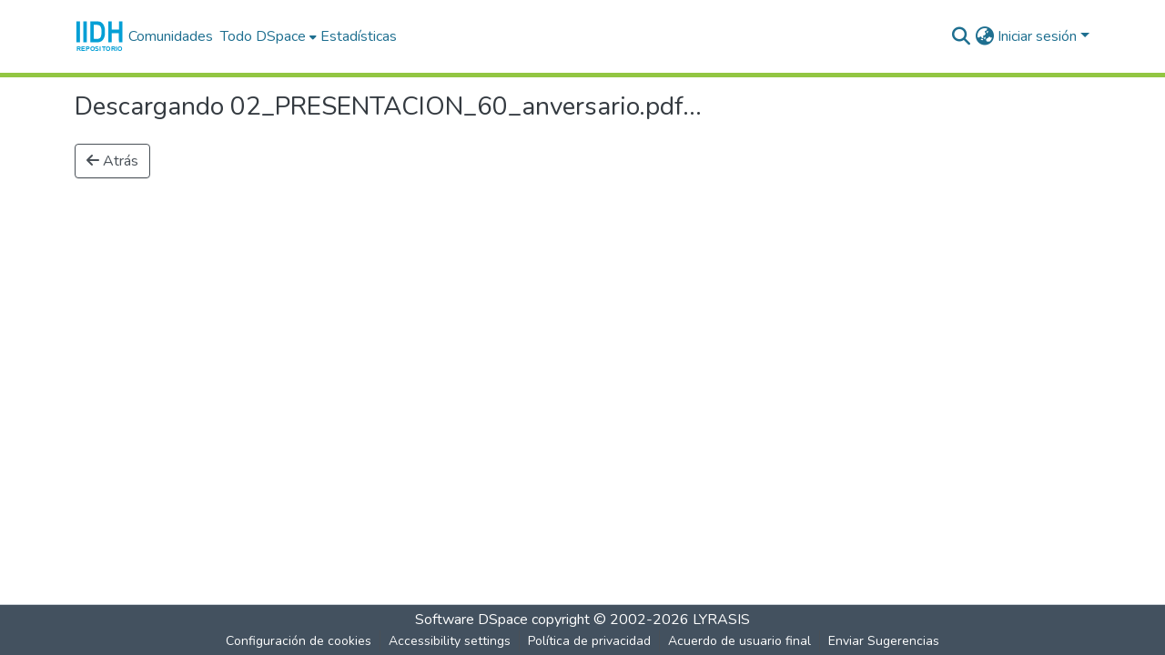

--- FILE ---
content_type: text/html; charset=utf-8
request_url: https://repositorio.iidh.ed.cr/bitstreams/0b4335b8-62b1-496e-8fb0-a446ec75a87b/download
body_size: 71532
content:
<!DOCTYPE html><html data-critters-container="" lang="es"><head>
  <meta charset="UTF-8">
  <base href="/">
  <title>DSpace</title>
  <meta name="viewport" content="width=device-width,minimum-scale=1">
  <meta http-equiv="cache-control" content="no-store">
<link rel="stylesheet" href="styles.cf390c6bfbe7555f.css" media="print" onload="this.media='all'"><noscript><link rel="stylesheet" href="styles.cf390c6bfbe7555f.css"></noscript><link rel="stylesheet" type="text/css" class="theme-css" href="dspace-theme.css"><link rel="icon" href="assets/dspace/images/favicons/favicon.ico" sizes="any" class="theme-head-tag"><link rel="icon" href="assets/dspace/images/favicons/favicon.svg" type="image/svg+xml" class="theme-head-tag"><link rel="apple-touch-icon" href="assets/dspace/images/favicons/apple-touch-icon.png" class="theme-head-tag"><link rel="manifest" href="assets/dspace/images/favicons/manifest.webmanifest" class="theme-head-tag"><meta name="Generator" content="DSpace 9.1"><style ng-app-id="dspace-angular">#skip-to-main-content[_ngcontent-dspace-angular-c667743561]{position:absolute;top:-40px;left:0;opacity:0;transition:opacity .3s;z-index:calc(var(--ds-nav-z-index) + 1);border-top-left-radius:0;border-top-right-radius:0;border-bottom-left-radius:0}#skip-to-main-content[_ngcontent-dspace-angular-c667743561]:focus{opacity:1;top:0}</style><style ng-app-id="dspace-angular">.notifications-wrapper{z-index:var(--bs-zindex-popover);text-align:right;overflow-wrap:break-word;word-wrap:break-word;-ms-word-break:break-all;word-break:break-all;word-break:break-word;hyphens:auto}.notifications-wrapper .notification{display:block}.notifications-wrapper.left{left:0}.notifications-wrapper.top{top:0}.notifications-wrapper.right{right:0}.notifications-wrapper.bottom{bottom:0}.notifications-wrapper.center{left:50%;transform:translate(-50%)}.notifications-wrapper.middle{top:50%;transform:translateY(-50%)}.notifications-wrapper.middle.center{transform:translate(-50%,-50%)}@media screen and (max-width: 576px){.notifications-wrapper{width:auto;left:0;right:0}}
</style><style ng-app-id="dspace-angular">.live-region[_ngcontent-dspace-angular-c315870698]{position:fixed;bottom:0;left:0;right:0;padding-left:60px;height:90px;line-height:18px;color:var(--bs-white);background-color:var(--bs-dark);opacity:.94;z-index:var(--ds-live-region-z-index)}</style><style ng-app-id="dspace-angular">[_nghost-dspace-angular-c3946170981]{--ds-header-navbar-border-bottom-style: solid var(--ds-header-navbar-border-bottom-height) var(--ds-header-navbar-border-bottom-color);--ds-expandable-navbar-border-top-style: solid var(--ds-expandable-navbar-border-top-height) var(--ds-expandable-navbar-border-top-color);--ds-expandable-navbar-height: calc(100vh - var(--ds-header-height))}[_nghost-dspace-angular-c3946170981]   div#header-navbar-wrapper[_ngcontent-dspace-angular-c3946170981]{position:relative;border-bottom:var(--ds-header-navbar-border-bottom-style)}[_nghost-dspace-angular-c3946170981]   div#header-navbar-wrapper[_ngcontent-dspace-angular-c3946170981]   div#mobile-navbar-wrapper[_ngcontent-dspace-angular-c3946170981]{width:100%;background-color:var(--ds-expandable-navbar-bg);position:absolute;z-index:var(--ds-nav-z-index);overflow:hidden}[_nghost-dspace-angular-c3946170981]   div#header-navbar-wrapper[_ngcontent-dspace-angular-c3946170981]   div#mobile-navbar-wrapper[_ngcontent-dspace-angular-c3946170981]   nav#collapsible-mobile-navbar[_ngcontent-dspace-angular-c3946170981]{min-height:var(--ds-expandable-navbar-height);height:auto;border-bottom:var(--ds-header-navbar-border-bottom-style)}[_nghost-dspace-angular-c3946170981]     .ds-menu-item, [_nghost-dspace-angular-c3946170981]     .ds-menu-toggler-wrapper{text-decoration:none}[_nghost-dspace-angular-c3946170981]     nav#desktop-navbar #main-site-navigation .ds-menu-item-wrapper, [_nghost-dspace-angular-c3946170981]     nav#desktop-navbar #main-site-navigation .ds-menu-item, [_nghost-dspace-angular-c3946170981]     nav#desktop-navbar #main-site-navigation .ds-menu-toggler-wrapper{display:flex;align-items:center;height:100%}[_nghost-dspace-angular-c3946170981]     nav#desktop-navbar #main-site-navigation .ds-menu-item{padding:var(--ds-navbar-item-vertical-padding) var(--ds-navbar-item-horizontal-padding)}[_nghost-dspace-angular-c3946170981]     nav#desktop-navbar #main-site-navigation .ds-menu-item, [_nghost-dspace-angular-c3946170981]     nav#desktop-navbar #main-site-navigation .ds-menu-toggler-wrapper{color:var(--ds-navbar-link-color)!important}[_nghost-dspace-angular-c3946170981]     nav#desktop-navbar #main-site-navigation .ds-menu-item:hover, [_nghost-dspace-angular-c3946170981]     nav#desktop-navbar #main-site-navigation .ds-menu-item:focus, [_nghost-dspace-angular-c3946170981]     nav#desktop-navbar #main-site-navigation .ds-menu-toggler-wrapper:hover, [_nghost-dspace-angular-c3946170981]     nav#desktop-navbar #main-site-navigation .ds-menu-toggler-wrapper:focus{color:var(--ds-navbar-link-color-hover)!important}[_nghost-dspace-angular-c3946170981]     nav#desktop-navbar #main-site-navigation .dropdown-menu .ds-menu-item{padding:var(--ds-navbar-dropdown-item-vertical-padding) var(--ds-navbar-dropdown-item-horizontal-padding)}[_nghost-dspace-angular-c3946170981]     nav#collapsible-mobile-navbar{border-top:var(--ds-expandable-navbar-border-top-style);padding-top:var(--ds-expandable-navbar-padding-top)}[_nghost-dspace-angular-c3946170981]     nav#collapsible-mobile-navbar #main-site-navigation .ds-menu-item{padding:var(--ds-expandable-navbar-item-vertical-padding) 0}</style><style ng-app-id="dspace-angular">[_nghost-dspace-angular-c2884197787]{position:fixed;left:0;top:0;z-index:var(--ds-sidebar-z-index)}[_nghost-dspace-angular-c2884197787]   nav#admin-sidebar[_ngcontent-dspace-angular-c2884197787]{max-width:var(--ds-admin-sidebar-fixed-element-width);display:flex;flex-direction:column;flex-wrap:nowrap}[_nghost-dspace-angular-c2884197787]   nav#admin-sidebar[_ngcontent-dspace-angular-c2884197787]   div#sidebar-top-level-items-container[_ngcontent-dspace-angular-c2884197787]{flex:1 1 auto;overflow-x:hidden;overflow-y:auto}[_nghost-dspace-angular-c2884197787]   nav#admin-sidebar[_ngcontent-dspace-angular-c2884197787]   div#sidebar-top-level-items-container[_ngcontent-dspace-angular-c2884197787]::-webkit-scrollbar{width:var(--ds-dark-scrollbar-width);height:3px}[_nghost-dspace-angular-c2884197787]   nav#admin-sidebar[_ngcontent-dspace-angular-c2884197787]   div#sidebar-top-level-items-container[_ngcontent-dspace-angular-c2884197787]::-webkit-scrollbar-button{background-color:var(--ds-dark-scrollbar-bg)}[_nghost-dspace-angular-c2884197787]   nav#admin-sidebar[_ngcontent-dspace-angular-c2884197787]   div#sidebar-top-level-items-container[_ngcontent-dspace-angular-c2884197787]::-webkit-scrollbar-track{background-color:var(--ds-dark-scrollbar-alt-bg)}[_nghost-dspace-angular-c2884197787]   nav#admin-sidebar[_ngcontent-dspace-angular-c2884197787]   div#sidebar-top-level-items-container[_ngcontent-dspace-angular-c2884197787]::-webkit-scrollbar-track-piece{background-color:var(--ds-dark-scrollbar-bg)}[_nghost-dspace-angular-c2884197787]   nav#admin-sidebar[_ngcontent-dspace-angular-c2884197787]   div#sidebar-top-level-items-container[_ngcontent-dspace-angular-c2884197787]::-webkit-scrollbar-thumb{height:50px;background-color:var(--ds-dark-scrollbar-fg);border-radius:3px}[_nghost-dspace-angular-c2884197787]   nav#admin-sidebar[_ngcontent-dspace-angular-c2884197787]   div#sidebar-top-level-items-container[_ngcontent-dspace-angular-c2884197787]::-webkit-scrollbar-corner{background-color:var(--ds-dark-scrollbar-alt-bg)}[_nghost-dspace-angular-c2884197787]   nav#admin-sidebar[_ngcontent-dspace-angular-c2884197787]   div#sidebar-top-level-items-container[_ngcontent-dspace-angular-c2884197787]::-webkit-resizer{background-color:var(--ds-dark-scrollbar-bg)}[_nghost-dspace-angular-c2884197787]   nav#admin-sidebar[_ngcontent-dspace-angular-c2884197787]   img#admin-sidebar-logo[_ngcontent-dspace-angular-c2884197787]{height:var(--ds-admin-sidebar-logo-height)}[_nghost-dspace-angular-c2884197787]   nav#admin-sidebar[_ngcontent-dspace-angular-c2884197787]     .sidebar-full-width-container{width:100%;padding-left:0;padding-right:0;margin-left:0;margin-right:0}[_nghost-dspace-angular-c2884197787]   nav#admin-sidebar[_ngcontent-dspace-angular-c2884197787]     .sidebar-item{padding-top:var(--ds-admin-sidebar-item-padding);padding-bottom:var(--ds-admin-sidebar-item-padding)}[_nghost-dspace-angular-c2884197787]   nav#admin-sidebar[_ngcontent-dspace-angular-c2884197787]     .sidebar-section-wrapper{display:flex;flex-direction:row;flex-wrap:nowrap;align-items:stretch}[_nghost-dspace-angular-c2884197787]   nav#admin-sidebar[_ngcontent-dspace-angular-c2884197787]     .sidebar-section-wrapper>.sidebar-fixed-element-wrapper{min-width:var(--ds-admin-sidebar-fixed-element-width);flex:1 1 auto;display:flex;flex-direction:row;justify-content:center;align-items:center}[_nghost-dspace-angular-c2884197787]   nav#admin-sidebar[_ngcontent-dspace-angular-c2884197787]     .sidebar-section-wrapper>.sidebar-collapsible-element-outer-wrapper{display:flex;flex-wrap:wrap;justify-content:flex-end;max-width:calc(100% - var(--ds-admin-sidebar-fixed-element-width));padding-left:var(--ds-dark-scrollbar-width);overflow-x:hidden}[_nghost-dspace-angular-c2884197787]   nav#admin-sidebar[_ngcontent-dspace-angular-c2884197787]     .sidebar-section-wrapper>.sidebar-collapsible-element-outer-wrapper>.sidebar-collapsible-element-inner-wrapper{min-width:calc(var(--ds-admin-sidebar-collapsible-element-width) - var(--ds-dark-scrollbar-width));height:100%;padding-right:var(--ds-admin-sidebar-item-padding)}[_nghost-dspace-angular-c2884197787]   nav#admin-sidebar[_ngcontent-dspace-angular-c2884197787]{background-color:var(--ds-admin-sidebar-bg)}[_nghost-dspace-angular-c2884197787]   nav#admin-sidebar[_ngcontent-dspace-angular-c2884197787]    {color:#fff}[_nghost-dspace-angular-c2884197787]   nav#admin-sidebar[_ngcontent-dspace-angular-c2884197787]     a{color:var(--ds-admin-sidebar-link-color);text-decoration:none}[_nghost-dspace-angular-c2884197787]   nav#admin-sidebar[_ngcontent-dspace-angular-c2884197787]     a:hover, [_nghost-dspace-angular-c2884197787]   nav#admin-sidebar[_ngcontent-dspace-angular-c2884197787]     a:focus{color:var(--ds-admin-sidebar-link-hover-color)}[_nghost-dspace-angular-c2884197787]   nav#admin-sidebar[_ngcontent-dspace-angular-c2884197787]   div#sidebar-header-container[_ngcontent-dspace-angular-c2884197787]{background-color:var(--ds-admin-sidebar-header-bg)}[_nghost-dspace-angular-c2884197787]   nav#admin-sidebar[_ngcontent-dspace-angular-c2884197787]   div#sidebar-header-container[_ngcontent-dspace-angular-c2884197787]   .sidebar-fixed-element-wrapper[_ngcontent-dspace-angular-c2884197787]{background-color:var(--ds-admin-sidebar-header-bg)}  .browser-firefox-windows{--ds-dark-scrollbar-width: 20px}</style><style ng-app-id="dspace-angular">@charset "UTF-8";.nav-breadcrumb[_ngcontent-dspace-angular-c5667486]{background-color:var(--ds-breadcrumb-bg)!important}.breadcrumb[_ngcontent-dspace-angular-c5667486]{border-radius:0;padding-bottom:calc(var(--ds-content-spacing) / 2);padding-top:calc(var(--ds-content-spacing) / 2);background-color:var(--ds-breadcrumb-bg)!important;padding-left:calc(var(--bs-spacer) * .75);padding-right:calc(var(--bs-spacer) * .75)}li.breadcrumb-item[_ngcontent-dspace-angular-c5667486]{display:flex}.breadcrumb-item-limiter[_ngcontent-dspace-angular-c5667486]{display:inline-block;max-width:var(--ds-breadcrumb-max-length)}.breadcrumb-item-limiter[_ngcontent-dspace-angular-c5667486] > *[_ngcontent-dspace-angular-c5667486]{max-width:100%;display:block}li.breadcrumb-item[_ngcontent-dspace-angular-c5667486]   a[_ngcontent-dspace-angular-c5667486]{color:var(--ds-breadcrumb-link-color)}li.breadcrumb-item.active[_ngcontent-dspace-angular-c5667486]{color:var(--ds-breadcrumb-link-active-color)}.breadcrumb-item[_ngcontent-dspace-angular-c5667486] + .breadcrumb-item[_ngcontent-dspace-angular-c5667486]:before{display:block;content:"\2022"!important}</style><style ng-app-id="dspace-angular">[_nghost-dspace-angular-c3962586071]   footer[_ngcontent-dspace-angular-c3962586071]{background-color:var(--ds-footer-bg);text-align:center;z-index:var(--ds-footer-z-index);border-top:var(--ds-footer-border);padding:var(--ds-footer-padding)}[_nghost-dspace-angular-c3962586071]   footer[_ngcontent-dspace-angular-c3962586071]   p[_ngcontent-dspace-angular-c3962586071]{margin:0}[_nghost-dspace-angular-c3962586071]   footer[_ngcontent-dspace-angular-c3962586071]   div[_ngcontent-dspace-angular-c3962586071] > img[_ngcontent-dspace-angular-c3962586071]{height:var(--ds-footer-logo-height)}[_nghost-dspace-angular-c3962586071]   footer[_ngcontent-dspace-angular-c3962586071]   .top-footer[_ngcontent-dspace-angular-c3962586071]{background-color:var(--ds-top-footer-bg);padding:var(--ds-footer-padding);margin:calc(var(--ds-footer-padding) * -1)}[_nghost-dspace-angular-c3962586071]   footer[_ngcontent-dspace-angular-c3962586071]   .bottom-footer[_ngcontent-dspace-angular-c3962586071]   .notify-enabled[_ngcontent-dspace-angular-c3962586071]{position:relative;margin-top:4px}[_nghost-dspace-angular-c3962586071]   footer[_ngcontent-dspace-angular-c3962586071]   .bottom-footer[_ngcontent-dspace-angular-c3962586071]   .notify-enabled[_ngcontent-dspace-angular-c3962586071]   .coar-notify-support-route[_ngcontent-dspace-angular-c3962586071]{padding:0 calc(var(--bs-spacer) / 2);color:inherit}[_nghost-dspace-angular-c3962586071]   footer[_ngcontent-dspace-angular-c3962586071]   .bottom-footer[_ngcontent-dspace-angular-c3962586071]   .notify-enabled[_ngcontent-dspace-angular-c3962586071]   .n-coar[_ngcontent-dspace-angular-c3962586071]{height:var(--ds-footer-n-coar-height);margin-bottom:8.5px}@media screen and (min-width: 768px){[_nghost-dspace-angular-c3962586071]   footer[_ngcontent-dspace-angular-c3962586071]   .bottom-footer[_ngcontent-dspace-angular-c3962586071]   .notify-enabled[_ngcontent-dspace-angular-c3962586071]{position:absolute;bottom:4px;right:0}}[_nghost-dspace-angular-c3962586071]   footer[_ngcontent-dspace-angular-c3962586071]   .bottom-footer[_ngcontent-dspace-angular-c3962586071]   ul[_ngcontent-dspace-angular-c3962586071]   li[_ngcontent-dspace-angular-c3962586071]{display:inline-flex}[_nghost-dspace-angular-c3962586071]   footer[_ngcontent-dspace-angular-c3962586071]   .bottom-footer[_ngcontent-dspace-angular-c3962586071]   ul[_ngcontent-dspace-angular-c3962586071]   li[_ngcontent-dspace-angular-c3962586071]   a[_ngcontent-dspace-angular-c3962586071], [_nghost-dspace-angular-c3962586071]   footer[_ngcontent-dspace-angular-c3962586071]   .bottom-footer[_ngcontent-dspace-angular-c3962586071]   ul[_ngcontent-dspace-angular-c3962586071]   li[_ngcontent-dspace-angular-c3962586071]   .btn-link[_ngcontent-dspace-angular-c3962586071]{padding:0 calc(var(--bs-spacer) / 2);color:inherit;font-size:.875em}[_nghost-dspace-angular-c3962586071]   footer[_ngcontent-dspace-angular-c3962586071]   .bottom-footer[_ngcontent-dspace-angular-c3962586071]   ul[_ngcontent-dspace-angular-c3962586071]   li[_ngcontent-dspace-angular-c3962586071]   a[_ngcontent-dspace-angular-c3962586071]:focus, [_nghost-dspace-angular-c3962586071]   footer[_ngcontent-dspace-angular-c3962586071]   .bottom-footer[_ngcontent-dspace-angular-c3962586071]   ul[_ngcontent-dspace-angular-c3962586071]   li[_ngcontent-dspace-angular-c3962586071]   .btn-link[_ngcontent-dspace-angular-c3962586071]:focus{box-shadow:none;text-decoration:underline}[_nghost-dspace-angular-c3962586071]   footer[_ngcontent-dspace-angular-c3962586071]   .bottom-footer[_ngcontent-dspace-angular-c3962586071]   ul[_ngcontent-dspace-angular-c3962586071]   li[_ngcontent-dspace-angular-c3962586071]   a[_ngcontent-dspace-angular-c3962586071]:focus-visible, [_nghost-dspace-angular-c3962586071]   footer[_ngcontent-dspace-angular-c3962586071]   .bottom-footer[_ngcontent-dspace-angular-c3962586071]   ul[_ngcontent-dspace-angular-c3962586071]   li[_ngcontent-dspace-angular-c3962586071]   .btn-link[_ngcontent-dspace-angular-c3962586071]:focus-visible{box-shadow:0 0 0 .2rem #ffffff80}[_nghost-dspace-angular-c3962586071]   footer[_ngcontent-dspace-angular-c3962586071]   .bottom-footer[_ngcontent-dspace-angular-c3962586071]   ul[_ngcontent-dspace-angular-c3962586071]   li[_ngcontent-dspace-angular-c3962586071]:not(:last-child):after{content:"";border-right:1px var(--bs-secondary) solid}[_nghost-dspace-angular-c3962586071]   footer[_ngcontent-dspace-angular-c3962586071]   .btn[_ngcontent-dspace-angular-c3962586071]{box-shadow:none}</style><style ng-app-id="dspace-angular">[_nghost-dspace-angular-c2820090530]   #main-site-header[_ngcontent-dspace-angular-c2820090530]{min-height:var(--ds-header-height);background-color:var(--ds-header-bg)}@media (min-width: 768px){[_nghost-dspace-angular-c2820090530]   #main-site-header[_ngcontent-dspace-angular-c2820090530]{height:var(--ds-header-height)}}[_nghost-dspace-angular-c2820090530]   #main-site-header-container[_ngcontent-dspace-angular-c2820090530]{min-height:var(--ds-header-height)}[_nghost-dspace-angular-c2820090530]   img#header-logo[_ngcontent-dspace-angular-c2820090530]{height:var(--ds-header-logo-height)}[_nghost-dspace-angular-c2820090530]   button#navbar-toggler[_ngcontent-dspace-angular-c2820090530]{color:var(--ds-header-icon-color)}[_nghost-dspace-angular-c2820090530]   button#navbar-toggler[_ngcontent-dspace-angular-c2820090530]:hover, [_nghost-dspace-angular-c2820090530]   button#navbar-toggler[_ngcontent-dspace-angular-c2820090530]:focus{color:var(--ds-header-icon-color-hover)}</style><style ng-app-id="dspace-angular">.ds-context-help-toggle[_ngcontent-dspace-angular-c2426259484]{color:var(--ds-header-icon-color);background-color:var(--ds-header-bg)}.ds-context-help-toggle[_ngcontent-dspace-angular-c2426259484]:hover, .ds-context-help-toggle[_ngcontent-dspace-angular-c2426259484]:focus{color:var(--ds-header-icon-color-hover)}</style><style ng-app-id="dspace-angular">input[type=text][_ngcontent-dspace-angular-c475819354]{margin-top:calc(-.3 * var(--bs-font-size-base));background-color:#fff!important;border-color:var(--ds-header-icon-color);right:0}input[type=text].collapsed[_ngcontent-dspace-angular-c475819354]{opacity:0}.submit-icon[_ngcontent-dspace-angular-c475819354]{cursor:pointer;position:sticky;top:0;border:0!important;color:var(--ds-header-icon-color)}.submit-icon[_ngcontent-dspace-angular-c475819354]:hover, .submit-icon[_ngcontent-dspace-angular-c475819354]:focus{color:var(--ds-header-icon-color-hover)}@media screen and (max-width: 768px){.query[_ngcontent-dspace-angular-c475819354]:focus{max-width:250px!important;width:40vw!important}}</style><style ng-app-id="dspace-angular">.dropdown-toggle[_ngcontent-dspace-angular-c1918186025]:after{display:none}.dropdown-toggle[_ngcontent-dspace-angular-c1918186025]{color:var(--ds-header-icon-color)}.dropdown-toggle[_ngcontent-dspace-angular-c1918186025]:hover, .dropdown-toggle[_ngcontent-dspace-angular-c1918186025]:focus{color:var(--ds-header-icon-color-hover)}.dropdown-item[_ngcontent-dspace-angular-c1918186025]{cursor:pointer}</style><style ng-app-id="dspace-angular">#loginDropdownMenu[_ngcontent-dspace-angular-c2631332583], #logoutDropdownMenu[_ngcontent-dspace-angular-c2631332583]{min-width:330px;z-index:1002}#loginDropdownMenu[_ngcontent-dspace-angular-c2631332583]{min-height:75px}.dropdown-item.active[_ngcontent-dspace-angular-c2631332583], .dropdown-item[_ngcontent-dspace-angular-c2631332583]:active, .dropdown-item[_ngcontent-dspace-angular-c2631332583]:hover, .dropdown-item[_ngcontent-dspace-angular-c2631332583]:focus{background-color:#0000!important}.loginLink[_ngcontent-dspace-angular-c2631332583], .dropdownLogin[_ngcontent-dspace-angular-c2631332583], .logoutLink[_ngcontent-dspace-angular-c2631332583], .dropdownLogout[_ngcontent-dspace-angular-c2631332583]{color:var(--ds-header-icon-color)}.loginLink[_ngcontent-dspace-angular-c2631332583]:hover, .loginLink[_ngcontent-dspace-angular-c2631332583]:focus, .dropdownLogin[_ngcontent-dspace-angular-c2631332583]:hover, .dropdownLogin[_ngcontent-dspace-angular-c2631332583]:focus, .logoutLink[_ngcontent-dspace-angular-c2631332583]:hover, .logoutLink[_ngcontent-dspace-angular-c2631332583]:focus, .dropdownLogout[_ngcontent-dspace-angular-c2631332583]:hover, .dropdownLogout[_ngcontent-dspace-angular-c2631332583]:focus{color:var(--ds-header-icon-color-hover)}.dropdownLogin[_ngcontent-dspace-angular-c2631332583]:not(:focus-visible).active, .dropdownLogin[_ngcontent-dspace-angular-c2631332583]:not(:focus-visible):active, .dropdownLogin[_ngcontent-dspace-angular-c2631332583]:not(:focus-visible).active:focus, .dropdownLogin[_ngcontent-dspace-angular-c2631332583]:not(:focus-visible):active:focus, .dropdownLogout[_ngcontent-dspace-angular-c2631332583]:not(:focus-visible).active, .dropdownLogout[_ngcontent-dspace-angular-c2631332583]:not(:focus-visible):active, .dropdownLogout[_ngcontent-dspace-angular-c2631332583]:not(:focus-visible).active:focus, .dropdownLogout[_ngcontent-dspace-angular-c2631332583]:not(:focus-visible):active:focus{box-shadow:unset}.dropdown-toggle[_ngcontent-dspace-angular-c2631332583]:after{margin-left:0}</style><style ng-app-id="dspace-angular">.login-container[_ngcontent-dspace-angular-c1325963642]{max-width:350px}a[_ngcontent-dspace-angular-c1325963642]{white-space:normal;padding:.25rem .75rem}</style><style ng-app-id="dspace-angular">[_nghost-dspace-angular-c4026808668]     .card{margin-bottom:var(--ds-submission-sections-margin-bottom);overflow:unset}.section-focus[_ngcontent-dspace-angular-c4026808668]{border-radius:var(--bs-border-radius);box-shadow:var(--bs-btn-focus-box-shadow)}[_nghost-dspace-angular-c4026808668]     .card:first-of-type{border-bottom:var(--bs-card-border-width) solid var(--bs-card-border-color)!important;border-bottom-left-radius:var(--bs-card-border-radius)!important;border-bottom-right-radius:var(--bs-card-border-radius)!important}[_nghost-dspace-angular-c4026808668]     .card-header button{box-shadow:none!important;width:100%}</style><style ng-app-id="dspace-angular">.form-login[_ngcontent-dspace-angular-c1513559031]   .form-control[_ngcontent-dspace-angular-c1513559031]:focus{z-index:2}.form-login[_ngcontent-dspace-angular-c1513559031]   input[type=email][_ngcontent-dspace-angular-c1513559031]{margin-bottom:-1px;border-bottom-right-radius:0;border-bottom-left-radius:0}.form-login[_ngcontent-dspace-angular-c1513559031]   input[type=password][_ngcontent-dspace-angular-c1513559031]{border-top-left-radius:0;border-top-right-radius:0}.dropdown-item[_ngcontent-dspace-angular-c1513559031]{white-space:normal;padding:.25rem .75rem}</style><style ng-app-id="dspace-angular">[_nghost-dspace-angular-c721316482]   .ds-menu-item[_ngcontent-dspace-angular-c721316482]{display:inline-block}</style><style ng-app-id="dspace-angular">[_nghost-dspace-angular-c1379002931]   .ds-menu-item-wrapper[_ngcontent-dspace-angular-c1379002931]{position:relative}[_nghost-dspace-angular-c1379002931]   .dropdown-menu[_ngcontent-dspace-angular-c1379002931]{overflow:hidden;min-width:100%;top:100%;border:0;background-color:var(--ds-expandable-navbar-bg)}@media (min-width: 768px){[_nghost-dspace-angular-c1379002931]   .dropdown-menu[_ngcontent-dspace-angular-c1379002931]{border-top-left-radius:0;border-top-right-radius:0;background-color:var(--ds-navbar-dropdown-bg)}}[_nghost-dspace-angular-c1379002931]   .toggle-menu-icon[_ngcontent-dspace-angular-c1379002931], [_nghost-dspace-angular-c1379002931]   .toggle-menu-icon[_ngcontent-dspace-angular-c1379002931]:hover{text-decoration:none}</style><style ng-app-id="dspace-angular">[_nghost-dspace-angular-c830142487]   .ds-menu-item[_ngcontent-dspace-angular-c830142487]{display:inline-block}</style></head>

<body>
  <ds-app _nghost-dspace-angular-c1010256252="" ng-version="18.2.13" ng-server-context="ssr"><ds-root _ngcontent-dspace-angular-c1010256252="" data-used-theme="base"><ds-base-root _nghost-dspace-angular-c667743561="" class="ng-tns-c667743561-0 ng-star-inserted"><button _ngcontent-dspace-angular-c667743561="" id="skip-to-main-content" class="sr-only ng-tns-c667743561-0"> Saltar al contenido principal
</button><div _ngcontent-dspace-angular-c667743561="" class="outer-wrapper ng-tns-c667743561-0 ng-trigger ng-trigger-slideSidebarPadding" style="padding-left: 0;"><ds-admin-sidebar _ngcontent-dspace-angular-c667743561="" class="ng-tns-c667743561-0" data-used-theme="base"><ds-base-admin-sidebar _nghost-dspace-angular-c2884197787="" class="ng-tns-c2884197787-2 ng-star-inserted"><!----></ds-base-admin-sidebar><!----></ds-admin-sidebar><div _ngcontent-dspace-angular-c667743561="" class="inner-wrapper ng-tns-c667743561-0"><ds-system-wide-alert-banner _ngcontent-dspace-angular-c667743561="" class="ng-tns-c667743561-0" _nghost-dspace-angular-c4054538046=""><!----></ds-system-wide-alert-banner><ds-header-navbar-wrapper _ngcontent-dspace-angular-c667743561="" class="ng-tns-c667743561-0" data-used-theme="dspace"><ds-themed-header-navbar-wrapper _nghost-dspace-angular-c3946170981="" class="ng-tns-c3946170981-1 ng-star-inserted"><div _ngcontent-dspace-angular-c3946170981="" id="header-navbar-wrapper" class="ng-tns-c3946170981-1"><ds-header _ngcontent-dspace-angular-c3946170981="" class="ng-tns-c3946170981-1" data-used-theme="dspace"><ds-themed-header _nghost-dspace-angular-c2820090530="" class="ng-star-inserted"><header _ngcontent-dspace-angular-c2820090530="" id="main-site-header"><div _ngcontent-dspace-angular-c2820090530="" id="main-site-header-container" class="container h-100 d-flex flex-row align-items-center justify-content-between gapx-3 gapy-2"><div _ngcontent-dspace-angular-c2820090530="" id="header-left" class="h-100 flex-fill d-flex flex-row flex-nowrap justify-content-start align-items-center gapx-3 flex-grow-1" role="presentation"><a _ngcontent-dspace-angular-c2820090530="" routerlink="/home" role="button" tabindex="0" class="d-block my-2 my-md-0" aria-label="Inicio" href="/home"><img _ngcontent-dspace-angular-c2820090530="" id="header-logo" src="assets/images/dspace-logo.svg" alt="Logotipo del repositorio"></a><nav _ngcontent-dspace-angular-c2820090530="" id="desktop-navbar" class="navbar navbar-expand p-0 align-items-stretch align-self-stretch flex-grow-1 flex-shrink-1 ng-star-inserted" aria-label="Barra de navegación principal"><ds-navbar _ngcontent-dspace-angular-c2820090530="" data-used-theme="dspace"><ds-themed-navbar _nghost-dspace-angular-c2580205027="" class="ng-tns-c2580205027-3 ng-star-inserted" style=""><!----><div _ngcontent-dspace-angular-c2580205027="" role="menubar" id="main-site-navigation" class="navbar-nav flex-shrink-1 h-100 align-items-md-stretch gapx-3 ng-tns-c2580205027-3 navbar-nav-desktop"><ds-navbar-section _nghost-dspace-angular-c693881525="" class="ng-star-inserted" style=""><div _ngcontent-dspace-angular-c693881525="" class="ds-menu-item-wrapper text-md-center" id="navbar-section-public_0_0"><ds-link-menu-item _nghost-dspace-angular-c721316482="" class="ng-star-inserted"><a _ngcontent-dspace-angular-c721316482="" role="menuitem" href="/community-list" tabindex="0" class="ds-menu-item" data-test="link-menu-item.menu.section.browse_global_communities_and_collections">Comunidades</a></ds-link-menu-item><!----></div></ds-navbar-section><!----><ds-expandable-navbar-section class="ng-star-inserted" style="" data-used-theme="base"><ds-base-expandable-navbar-section _nghost-dspace-angular-c1379002931="" class="ng-tns-c1379002931-7 ng-star-inserted"><div _ngcontent-dspace-angular-c1379002931="" data-test="navbar-section-wrapper" class="ds-menu-item-wrapper text-md-center ng-tns-c1379002931-7 ng-star-inserted" id="expandable-navbar-section-public_1_0"><a _ngcontent-dspace-angular-c1379002931="" href="javascript:void(0);" routerlinkactive="active" role="menuitem" aria-haspopup="menu" data-test="navbar-section-toggler" class="d-flex flex-row flex-nowrap align-items-center gapx-1 ds-menu-toggler-wrapper ng-tns-c1379002931-7" aria-expanded="false" aria-controls="expandable-navbar-section-public_1_0-dropdown"><span _ngcontent-dspace-angular-c1379002931="" class="flex-fill ng-tns-c1379002931-7"><ds-text-menu-item _nghost-dspace-angular-c830142487="" class="ng-star-inserted"><span _ngcontent-dspace-angular-c830142487="" tabindex="0" role="button" class="ds-menu-item">Todo DSpace</span></ds-text-menu-item><!----></span><i _ngcontent-dspace-angular-c1379002931="" aria-hidden="true" class="fas fa-caret-down fa-xs toggle-menu-icon ng-tns-c1379002931-7"></i></a><!----></div><!----></ds-base-expandable-navbar-section><!----></ds-expandable-navbar-section><!----><ds-navbar-section _nghost-dspace-angular-c693881525="" class="ng-star-inserted" style=""><div _ngcontent-dspace-angular-c693881525="" class="ds-menu-item-wrapper text-md-center" id="navbar-section-public_2_0"><ds-link-menu-item _nghost-dspace-angular-c721316482="" class="ng-star-inserted"><a _ngcontent-dspace-angular-c721316482="" role="menuitem" href="/statistics" tabindex="0" class="ds-menu-item" data-test="link-menu-item.menu.section.statistics">Estadísticas</a></ds-link-menu-item><!----></div></ds-navbar-section><!----><!----></div></ds-themed-navbar><!----></ds-navbar></nav><!----></div><div _ngcontent-dspace-angular-c2820090530="" id="header-right" class="h-100 d-flex flex-row flex-nowrap flex-shrink-0 justify-content-end align-items-center gapx-1 ms-auto"><ds-search-navbar _ngcontent-dspace-angular-c2820090530="" data-used-theme="base"><ds-base-search-navbar _nghost-dspace-angular-c475819354="" class="ng-tns-c475819354-4 ng-star-inserted" style=""><div _ngcontent-dspace-angular-c475819354="" class="ng-tns-c475819354-4" title="Buscar"><div _ngcontent-dspace-angular-c475819354="" class="d-inline-block position-relative ng-tns-c475819354-4"><form _ngcontent-dspace-angular-c475819354="" novalidate="" autocomplete="on" class="d-flex ng-tns-c475819354-4 ng-untouched ng-pristine ng-valid"><input _ngcontent-dspace-angular-c475819354="" name="query" formcontrolname="query" type="text" class="d-inline-block bg-transparent position-absolute form-control dropdown-menu-end p1 ng-tns-c475819354-4 display ng-trigger ng-trigger-toggleAnimation ng-untouched ng-pristine ng-valid" placeholder="" tabindex="-1" aria-label="Buscar" value="" style="width: 0; opacity: 0;"><button _ngcontent-dspace-angular-c475819354="" type="button" tabindex="0" role="button" class="submit-icon btn btn-link btn-link-inline ng-tns-c475819354-4" aria-label="Buscar"><em _ngcontent-dspace-angular-c475819354="" class="fas fa-search fa-lg fa-fw ng-tns-c475819354-4"></em></button></form></div></div></ds-base-search-navbar><!----></ds-search-navbar><div _ngcontent-dspace-angular-c2820090530="" role="toolbar" class="h-100 d-flex flex-row flex-nowrap align-items-center gapx-1"><ds-lang-switch _ngcontent-dspace-angular-c2820090530="" data-used-theme="base"><ds-base-lang-switch _nghost-dspace-angular-c1918186025="" class="ng-star-inserted" style=""><div _ngcontent-dspace-angular-c1918186025="" ngbdropdown="" display="dynamic" placement="bottom-right" class="navbar-nav ng-star-inserted dropdown"><button _ngcontent-dspace-angular-c1918186025="" role="button" aria-controls="language-menu-list" aria-haspopup="menu" data-bs-toggle="dropdown" ngbdropdowntoggle="" data-test="lang-switch" tabindex="0" class="dropdown-toggle btn btn-link px-0" title="Cambio de idioma" aria-label="Cambio de idioma" aria-expanded="false"><i _ngcontent-dspace-angular-c1918186025="" class="fas fa-globe-asia fa-lg fa-fw"></i></button><div _ngcontent-dspace-angular-c1918186025="" ngbdropdownmenu="" id="language-menu-list" role="listbox" class="dropdown-menu" aria-label="Cambio de idioma"><div _ngcontent-dspace-angular-c1918186025="" tabindex="0" role="option" class="dropdown-item ng-star-inserted" lang="en" aria-selected="false"> English </div><div _ngcontent-dspace-angular-c1918186025="" tabindex="0" role="option" class="dropdown-item active ng-star-inserted" lang="es" aria-selected="true"> Español </div><!----></div></div><!----></ds-base-lang-switch><!----></ds-lang-switch><ds-context-help-toggle _ngcontent-dspace-angular-c2820090530="" _nghost-dspace-angular-c2426259484="" class="d-none"><!----></ds-context-help-toggle><ds-impersonate-navbar _ngcontent-dspace-angular-c2820090530="" class="d-none"><!----></ds-impersonate-navbar><ds-auth-nav-menu _ngcontent-dspace-angular-c2820090530="" data-used-theme="base"><ds-base-auth-nav-menu _nghost-dspace-angular-c2631332583="" class="ng-tns-c2631332583-5 ng-star-inserted" style=""><div _ngcontent-dspace-angular-c2631332583="" data-test="auth-nav" class="navbar-nav me-auto ng-tns-c2631332583-5 ng-star-inserted"><div _ngcontent-dspace-angular-c2631332583="" class="nav-item ng-tns-c2631332583-5 ng-star-inserted"><div _ngcontent-dspace-angular-c2631332583="" ngbdropdown="" display="dynamic" placement="bottom-right" class="d-inline-block ng-tns-c2631332583-5 ng-trigger ng-trigger-fadeInOut dropdown"><button _ngcontent-dspace-angular-c2631332583="" role="button" tabindex="0" aria-haspopup="menu" aria-controls="loginDropdownMenu" ngbdropdowntoggle="" class="dropdown-toggle dropdownLogin btn btn-link px-0 ng-tns-c2631332583-5" aria-label="Iniciar sesión" aria-expanded="false"> Iniciar sesión </button><div _ngcontent-dspace-angular-c2631332583="" id="loginDropdownMenu" ngbdropdownmenu="" role="dialog" aria-modal="true" class="ng-tns-c2631332583-5 dropdown-menu" aria-label="Iniciar sesión"><ds-log-in _ngcontent-dspace-angular-c2631332583="" class="ng-tns-c2631332583-5" data-used-theme="base"><ds-base-log-in _nghost-dspace-angular-c1325963642="" class="ng-star-inserted"><!----><div _ngcontent-dspace-angular-c1325963642="" class="px-4 py-3 mx-auto login-container ng-star-inserted"><ds-log-in-container _ngcontent-dspace-angular-c1325963642="" _nghost-dspace-angular-c4026808668="" class="ng-star-inserted"><ds-log-in-password _nghost-dspace-angular-c1513559031="" class="ng-tns-c1513559031-6 ng-star-inserted"><form _ngcontent-dspace-angular-c1513559031="" novalidate="" class="form-login ng-tns-c1513559031-6 ng-untouched ng-pristine ng-invalid"><input _ngcontent-dspace-angular-c1513559031="" autocomplete="username" autofocus="" formcontrolname="email" required="" type="email" class="form-control form-control-lg position-relative ng-tns-c1513559031-6 ng-untouched ng-pristine ng-invalid" placeholder="Correo electrónico" aria-label="Correo electrónico" value=""><input _ngcontent-dspace-angular-c1513559031="" autocomplete="current-password" formcontrolname="password" required="" type="password" class="form-control form-control-lg position-relative mb-3 ng-tns-c1513559031-6 ng-untouched ng-pristine ng-invalid" placeholder="Contraseña" aria-label="Contraseña" value=""><!----><!----><button _ngcontent-dspace-angular-c1513559031="" type="submit" role="button" tabindex="0" class="btn btn-lg btn-primary w-100 ng-tns-c1513559031-6 disabled" aria-disabled="true"><i _ngcontent-dspace-angular-c1513559031="" class="fas fa-sign-in-alt ng-tns-c1513559031-6"></i> Iniciar sesión</button></form><div _ngcontent-dspace-angular-c1513559031="" class="mt-2 ng-tns-c1513559031-6 ng-star-inserted"><a _ngcontent-dspace-angular-c1513559031="" tabindex="0" class="dropdown-item ng-tns-c1513559031-6 ng-star-inserted" href="/register">¿Nuevo Usuario? Pulse aquí para registrarse</a><!----><a _ngcontent-dspace-angular-c1513559031="" tabindex="0" class="dropdown-item ng-tns-c1513559031-6 ng-star-inserted" href="/forgot">¿Has olvidado tu contraseña?</a><!----></div><!----></ds-log-in-password><!----></ds-log-in-container><!----><!----></div><!----></ds-base-log-in><!----></ds-log-in></div></div></div><!----><!----></div><!----><!----></ds-base-auth-nav-menu><!----></ds-auth-nav-menu></div><!----></div></div></header></ds-themed-header><!----></ds-header><!----></div></ds-themed-header-navbar-wrapper><!----></ds-header-navbar-wrapper><ds-breadcrumbs _ngcontent-dspace-angular-c667743561="" class="ng-tns-c667743561-0" data-used-theme="base"><ds-base-breadcrumbs _nghost-dspace-angular-c5667486="" class="ng-star-inserted"><!----><!----><!----><!----><!----></ds-base-breadcrumbs><!----></ds-breadcrumbs><main _ngcontent-dspace-angular-c667743561="" id="main-content" class="my-cs ng-tns-c667743561-0"><!----><div _ngcontent-dspace-angular-c667743561="" class="ng-tns-c667743561-0"><router-outlet _ngcontent-dspace-angular-c667743561="" class="ng-tns-c667743561-0"></router-outlet><ds-bitstream-download-page class="ng-star-inserted" style=""><div class="container"><h1 class="h2">Descargando 02_PRESENTACION_60_anversario.pdf...</h1><div class="pt-3"><button class="btn btn-outline-secondary"><i class="fas fa-arrow-left"></i> Atrás </button></div></div></ds-bitstream-download-page><!----></div></main><ds-footer _ngcontent-dspace-angular-c667743561="" class="ng-tns-c667743561-0" data-used-theme="base"><ds-base-footer _nghost-dspace-angular-c3962586071="" class="ng-star-inserted"><footer _ngcontent-dspace-angular-c3962586071=""><!----><div _ngcontent-dspace-angular-c3962586071="" class="bottom-footer p-1 d-flex flex-column flex-md-row justify-content-center align-items-center text-white"><div _ngcontent-dspace-angular-c3962586071="" class="content-container align-self-center"><p _ngcontent-dspace-angular-c3962586071="" class="m-0"><a _ngcontent-dspace-angular-c3962586071="" href="http://www.dspace.org/" role="link" tabindex="0" class="text-white">Software DSpace</a> copyright © 2002-2026 <a _ngcontent-dspace-angular-c3962586071="" href="https://www.lyrasis.org/" role="link" tabindex="0" class="text-white">LYRASIS</a></p><ul _ngcontent-dspace-angular-c3962586071="" class="footer-info list-unstyled d-flex justify-content-center mb-0"><li _ngcontent-dspace-angular-c3962586071="" class="ng-star-inserted"><button _ngcontent-dspace-angular-c3962586071="" type="button" role="button" tabindex="0" class="btn btn-link text-white"> Configuración de cookies </button></li><!----><li _ngcontent-dspace-angular-c3962586071=""><a _ngcontent-dspace-angular-c3962586071="" routerlink="info/accessibility" role="link" tabindex="0" class="btn text-white" href="/info/accessibility">Accessibility settings</a></li><li _ngcontent-dspace-angular-c3962586071="" class="ng-star-inserted"><a _ngcontent-dspace-angular-c3962586071="" routerlink="info/privacy" role="link" tabindex="0" class="btn text-white" href="/info/privacy">Política de privacidad</a></li><!----><li _ngcontent-dspace-angular-c3962586071="" class="ng-star-inserted"><a _ngcontent-dspace-angular-c3962586071="" routerlink="info/end-user-agreement" role="link" tabindex="0" class="btn text-white" href="/info/end-user-agreement">Acuerdo de usuario final</a></li><!----><li _ngcontent-dspace-angular-c3962586071="" class="ng-star-inserted"><a _ngcontent-dspace-angular-c3962586071="" routerlink="info/feedback" role="link" tabindex="0" class="btn text-white" href="/info/feedback">Enviar Sugerencias</a></li><!----></ul></div><!----></div></footer></ds-base-footer><!----></ds-footer></div></div><ds-notifications-board _ngcontent-dspace-angular-c667743561="" class="ng-tns-c667743561-0"><div class="notifications-wrapper position-fixed top right"><!----></div></ds-notifications-board><!----><ds-live-region _ngcontent-dspace-angular-c667743561="" class="ng-tns-c667743561-0" _nghost-dspace-angular-c315870698=""><div _ngcontent-dspace-angular-c315870698="" aria-live="assertive" role="log" aria-relevant="additions" aria-atomic="true" class="live-region visually-hidden"><!----></div></ds-live-region></ds-base-root><!----></ds-root></ds-app>
<script src="runtime.6f7a76d26e9a46c6.js" type="module"></script><script src="polyfills.5941495919f25b2b.js" type="module"></script><script src="main.91d3233c6c7552d8.js" type="module"></script>




<script id="dspace-angular-state" type="application/json">{"APP_CONFIG_STATE":{"production":true,"ssr":{"enabled":true,"enablePerformanceProfiler":false,"inlineCriticalCss":false,"transferState":true,"replaceRestUrl":true,"excludePathPatterns":[{"pattern":"^/communities/[a-f0-9-]{36}/browse(/.*)?$","flag":"i"},{"pattern":"^/collections/[a-f0-9-]{36}/browse(/.*)?$","flag":"i"},{"pattern":"^/browse/"},{"pattern":"^/search"},{"pattern":"^/community-list$"},{"pattern":"^/statistics/?"},{"pattern":"^/admin/"},{"pattern":"^/processes/?"},{"pattern":"^/notifications/"},{"pattern":"^/access-control/"},{"pattern":"^/health$"}],"enableSearchComponent":false,"enableBrowseComponent":false},"debug":false,"ui":{"ssl":false,"host":"localhost","port":4000,"nameSpace":"/","rateLimiter":{"windowMs":60000,"max":500},"useProxies":true,"baseUrl":"http://localhost:4000/"},"rest":{"ssl":true,"host":"dspace.iidh.ed.cr/server","port":443,"nameSpace":"/","baseUrl":"https://dspace.iidh.ed.cr/server/"},"actuators":{"endpointPath":"/actuator/health"},"cache":{"msToLive":{"default":900000},"control":"max-age=60","autoSync":{"defaultTime":0,"maxBufferSize":100,"timePerMethod":{"PATCH":3}},"serverSide":{"debug":false,"headers":["Link"],"botCache":{"max":1000,"timeToLive":86400000,"allowStale":true},"anonymousCache":{"max":0,"timeToLive":10000,"allowStale":true}}},"auth":{"ui":{"timeUntilIdle":900000,"idleGracePeriod":300000},"rest":{"timeLeftBeforeTokenRefresh":120000}},"form":{"spellCheck":true,"validatorMap":{"required":"required","regex":"pattern"}},"notifications":{"rtl":false,"position":["top","right"],"maxStack":8,"timeOut":5000,"clickToClose":true,"animate":"scale"},"submission":{"autosave":{"metadata":[],"timer":0},"duplicateDetection":{"alwaysShowSection":false},"typeBind":{"field":"dc.type"},"icons":{"metadata":[{"name":"dc.author","style":"fas fa-user"},{"name":"default","style":""}],"authority":{"confidence":[{"value":600,"style":"text-success"},{"value":500,"style":"text-info"},{"value":400,"style":"text-warning"},{"value":"default","style":"text-muted"}]}}},"defaultLanguage":"es","languages":[{"code":"en","label":"English","active":true},{"code":"cs","label":"Čeština","active":false},{"code":"de","label":"Deutsch","active":false},{"code":"es","label":"Español","active":true},{"code":"fr","label":"Français","active":false},{"code":"gd","label":"Gàidhlig","active":false},{"code":"lv","label":"Latviešu","active":false},{"code":"hu","label":"Magyar","active":false},{"code":"nl","label":"Nederlands","active":false},{"code":"pt-PT","label":"Português","active":false},{"code":"pt-BR","label":"Português do Brasil","active":false},{"code":"fi","label":"Suomi","active":false}],"browseBy":{"oneYearLimit":10,"fiveYearLimit":30,"defaultLowerLimit":1900,"showThumbnails":true,"pageSize":20},"communityList":{"pageSize":20},"homePage":{"recentSubmissions":{"pageSize":5,"sortField":"dc.date.accessioned"},"topLevelCommunityList":{"pageSize":5},"showDiscoverFilters":false},"item":{"edit":{"undoTimeout":10000},"showAccessStatuses":false,"bitstream":{"pageSize":5,"showAccessStatuses":false}},"community":{"defaultBrowseTab":"search","searchSection":{"showSidebar":true}},"collection":{"defaultBrowseTab":"search","searchSection":{"showSidebar":true},"edit":{"undoTimeout":10000}},"suggestion":[],"themes":[{"name":"dspace","headTags":[{"tagName":"link","attributes":{"rel":"icon","href":"assets/dspace/images/favicons/favicon.ico","sizes":"any"}},{"tagName":"link","attributes":{"rel":"icon","href":"assets/dspace/images/favicons/favicon.svg","type":"image/svg+xml"}},{"tagName":"link","attributes":{"rel":"apple-touch-icon","href":"assets/dspace/images/favicons/apple-touch-icon.png"}},{"tagName":"link","attributes":{"rel":"manifest","href":"assets/dspace/images/favicons/manifest.webmanifest"}}]}],"bundle":{"standardBundles":["ORIGINAL","THUMBNAIL","LICENSE"]},"mediaViewer":{"image":false,"video":false},"info":{"enableEndUserAgreement":true,"enablePrivacyStatement":true,"enableCOARNotifySupport":true,"enableCookieConsentPopup":true},"markdown":{"enabled":false,"mathjax":false},"vocabularies":[{"filter":"subject","vocabulary":"srsc","enabled":false}],"comcolSelectionSort":{"sortField":"dc.title","sortDirection":"ASC"},"qualityAssuranceConfig":{"sourceUrlMapForProjectSearch":{"openaire":"https://explore.openaire.eu/search/project?projectId="},"pageSize":5},"search":{"advancedFilters":{"enabled":false,"filter":["title","author","subject","entityType"]},"filterPlaceholdersCount":5},"notifyMetrics":[{"title":"admin-notify-dashboard.received-ldn","boxes":[{"color":"#B8DAFF","title":"admin-notify-dashboard.NOTIFY.incoming.accepted","config":"NOTIFY.incoming.accepted","description":"admin-notify-dashboard.NOTIFY.incoming.accepted.description"},{"color":"#D4EDDA","title":"admin-notify-dashboard.NOTIFY.incoming.processed","config":"NOTIFY.incoming.processed","description":"admin-notify-dashboard.NOTIFY.incoming.processed.description"},{"color":"#FDBBC7","title":"admin-notify-dashboard.NOTIFY.incoming.failure","config":"NOTIFY.incoming.failure","description":"admin-notify-dashboard.NOTIFY.incoming.failure.description"},{"color":"#FDBBC7","title":"admin-notify-dashboard.NOTIFY.incoming.untrusted","config":"NOTIFY.incoming.untrusted","description":"admin-notify-dashboard.NOTIFY.incoming.untrusted.description"},{"color":"#43515F","title":"admin-notify-dashboard.NOTIFY.incoming.involvedItems","textColor":"#fff","config":"NOTIFY.incoming.involvedItems","description":"admin-notify-dashboard.NOTIFY.incoming.involvedItems.description"}]},{"title":"admin-notify-dashboard.generated-ldn","boxes":[{"color":"#D4EDDA","title":"admin-notify-dashboard.NOTIFY.outgoing.delivered","config":"NOTIFY.outgoing.delivered","description":"admin-notify-dashboard.NOTIFY.outgoing.delivered.description"},{"color":"#B8DAFF","title":"admin-notify-dashboard.NOTIFY.outgoing.queued","config":"NOTIFY.outgoing.queued","description":"admin-notify-dashboard.NOTIFY.outgoing.queued.description"},{"color":"#FDEEBB","title":"admin-notify-dashboard.NOTIFY.outgoing.queued_for_retry","config":"NOTIFY.outgoing.queued_for_retry","description":"admin-notify-dashboard.NOTIFY.outgoing.queued_for_retry.description"},{"color":"#FDBBC7","title":"admin-notify-dashboard.NOTIFY.outgoing.failure","config":"NOTIFY.outgoing.failure","description":"admin-notify-dashboard.NOTIFY.outgoing.failure.description"},{"color":"#43515F","title":"admin-notify-dashboard.NOTIFY.outgoing.involvedItems","textColor":"#fff","config":"NOTIFY.outgoing.involvedItems","description":"admin-notify-dashboard.NOTIFY.outgoing.involvedItems.description"}]}],"liveRegion":{"messageTimeOutDurationMs":30000,"isVisible":false},"matomo":{"siteId":17,"trackerUrl":"https://mtm.crcursos.com"},"geospatialMapViewer":{"spatialMetadataFields":["dcterms.spatial"],"spatialFacetDiscoveryConfiguration":"geospatial","spatialPointFilterName":"point","enableItemPageFields":false,"enableSearchViewMode":false,"enableBrowseMap":false,"tileProviders":["OpenStreetMap.Mapnik"],"defaultCentrePoint":{"lat":41.015137,"lng":28.97953}},"accessibility":{"cookieExpirationDuration":7}},"NGX_TRANSLATE_STATE":{"es":{"401.help":"No está autorizado a acceder a esta página. Puede utilizar el botón de abajo para volver a la página de inicio.","401.link.home-page":"Llévame a la página de inicio","401.unauthorized":"No autorizado","403.help":"No tiene permisos para acceder a esta página. Puede utilizar el botón de abajo para volver a la página de inicio.","403.link.home-page":"Llévame a la página de inicio","403.forbidden":"Prohibido","500.page-internal-server-error":"Servicio no disponible","500.help":"No se puede atender su petición debido a problemas de capacidad o mantenimientos programados del servidor. Inténtelo más tarde, por favor.","500.link.home-page":"Llévame a la página de inicio","404.help":"No podemos encontrar la página que busca. La página puede haber sido movida o eliminada. Puede utilizar el botón de abajo para volver a la página de inicio. ","404.link.home-page":"Llévame a la página de inicio","404.page-not-found":"Página no encontrada","error-page.description.401":"No autorizado","error-page.description.403":"Prohibido","error-page.description.500":"Servicio no disponible","error-page.description.404":"Página no encontrada","error-page.orcid.generic-error":"Hubo un error en el login vía ORCID. Asegúrese que ha compartido el correo electrónico de su cuenta ORCID con Dspace. Si continuase el error, contacte con el administrador","listelement.badge.access-status":"Access status:","access-status.embargo.listelement.badge":"Embargo","access-status.metadata.only.listelement.badge":"Solo Metadatos","access-status.open.access.listelement.badge":"Acceso Abierto","access-status.restricted.listelement.badge":"Restringido","access-status.unknown.listelement.badge":"Desconocido","admin.curation-tasks.breadcrumbs":"Tareas de curación del sistema","admin.curation-tasks.title":"Tareas de curación del sistema","admin.curation-tasks.header":"Tareas de curación del sistema","admin.registries.bitstream-formats.breadcrumbs":"Registro de formatos","admin.registries.bitstream-formats.create.breadcrumbs":"Formato de archivo","admin.registries.bitstream-formats.create.failure.content":"Se produjo un error al crear el nuevo formato de archivo.","admin.registries.bitstream-formats.create.failure.head":"Fallo","admin.registries.bitstream-formats.create.head":"Crear formato de archivo","admin.registries.bitstream-formats.create.new":"Agregar un nuevo formato de archivo","admin.registries.bitstream-formats.create.success.content":"El nuevo formato de archivo se creó correctamente.","admin.registries.bitstream-formats.create.success.head":"Éxito","admin.registries.bitstream-formats.delete.failure.amount":"Error al eliminar {{ amount }} formato(s)","admin.registries.bitstream-formats.delete.failure.head":"Fallo","admin.registries.bitstream-formats.delete.success.amount":"Se eliminaron correctamente {{ amount }} formato(s)","admin.registries.bitstream-formats.delete.success.head":"Éxito","admin.registries.bitstream-formats.description":"Esta lista de formatos de archivo proporciona información sobre formatos conocidos y su nivel de soporte.","admin.registries.bitstream-formats.edit.breadcrumbs":"Formato de archivo","admin.registries.bitstream-formats.edit.description.hint":"","admin.registries.bitstream-formats.edit.description.label":"Descripción","admin.registries.bitstream-formats.edit.extensions.hint":"Las extensiones se refieren a las extensiones de archivos que se utilizan para identificar automáticamente el formato de los archivos cargados. Puede introducir varias extensiones para cada formato.","admin.registries.bitstream-formats.edit.extensions.label":"Extensiones de archivo","admin.registries.bitstream-formats.edit.extensions.placeholder":"Introduzca una extensión de archivo (sin el punto)","admin.registries.bitstream-formats.edit.failure.content":"Se produjo un error al editar el formato de archivo.","admin.registries.bitstream-formats.edit.failure.head":"Fallo","admin.registries.bitstream-formats.edit.head":"Formato de archivo: {{ format }}","admin.registries.bitstream-formats.edit.internal.hint":"Los formatos marcados como internos están ocultos al usuario y se utilizan con fines administrativos.","admin.registries.bitstream-formats.edit.internal.label":"Interno","admin.registries.bitstream-formats.edit.mimetype.hint":"El tipo MIME asociado con este formato no tiene por qué ser único.","admin.registries.bitstream-formats.edit.mimetype.label":"Tipo MIME","admin.registries.bitstream-formats.edit.shortDescription.hint":"Un nombre único para este formato, (por ejemplo, Microsoft Word XP o Microsoft Word 2000)","admin.registries.bitstream-formats.edit.shortDescription.label":"Nombre","admin.registries.bitstream-formats.edit.success.content":"El formato de archivo se editó correctamente.","admin.registries.bitstream-formats.edit.success.head":"Éxito","admin.registries.bitstream-formats.edit.supportLevel.hint":"El nivel de soporte que su institución promete para este formato.","admin.registries.bitstream-formats.edit.supportLevel.label":"Nivel de soporte","admin.registries.bitstream-formats.head":"Registro de formatos de archivo","admin.registries.bitstream-formats.no-items":"No hay formatos de archivo para mostrar.","admin.registries.bitstream-formats.table.delete":"Eliminar seleccionado","admin.registries.bitstream-formats.table.deselect-all":"Deseleccionar todo","admin.registries.bitstream-formats.table.internal":"interno","admin.registries.bitstream-formats.table.mimetype":"Tipo MIME","admin.registries.bitstream-formats.table.name":"Nombre","admin.registries.bitstream-formats.table.selected":"Formatos de archivo seleccionados","admin.registries.bitstream-formats.table.id":"ID","admin.registries.bitstream-formats.table.return":"Atrás","admin.registries.bitstream-formats.table.supportLevel.KNOWN":"Conocido","admin.registries.bitstream-formats.table.supportLevel.SUPPORTED":"Soportado","admin.registries.bitstream-formats.table.supportLevel.UNKNOWN":"Desconocido","admin.registries.bitstream-formats.table.supportLevel.head":"Nivel de soporte","admin.registries.bitstream-formats.title":"Registro de formato Archivo","admin.registries.bitstream-formats.select":"Seleccionar","admin.registries.bitstream-formats.deselect":"Deseleccionar","admin.registries.metadata.breadcrumbs":"Registro de metadatos","admin.registries.metadata.description":"El registro de metadatos mantiene una lista de todos los campos de metadatos disponibles en el repositorio. Estos campos pueden estar divididos entre múltiples esquemas. Sin embargo, DSpace requiere el esquema calificado de Dublin Core.","admin.registries.metadata.form.create":"Crear esquema de metadatos","admin.registries.metadata.form.edit":"Editar esquema de metadatos","admin.registries.metadata.form.name":"Nombre","admin.registries.metadata.form.namespace":"Espacio de nombres","admin.registries.metadata.head":"Registro de metadatos","admin.registries.metadata.schemas.no-items":"No hay esquemas de metadatos para mostrar.","admin.registries.metadata.schemas.select":"Seleccionar","admin.registries.metadata.schemas.deselect":"Deseleccionar","admin.registries.metadata.schemas.table.delete":"Eliminar seleccionado","admin.registries.metadata.schemas.table.selected":"Esquemas seleccionados","admin.registries.metadata.schemas.table.id":"ID","admin.registries.metadata.schemas.table.name":"Nombre","admin.registries.metadata.schemas.table.namespace":"Espacio de nombres","admin.registries.metadata.title":"Registro de metadatos","admin.registries.schema.breadcrumbs":"Esquema de metadatos","admin.registries.schema.description":"Este es el esquema de metadatos para \"{{ namespace }}\".","admin.registries.schema.fields.select":"Seleccionar","admin.registries.schema.fields.deselect":"Deseleccionar","admin.registries.schema.fields.head":"Campos de metadatos del esquema","admin.registries.schema.fields.no-items":"No hay campos de metadatos para mostrar.","admin.registries.schema.fields.table.delete":"Eliminar seleccionado","admin.registries.schema.fields.table.field":"Campo","admin.registries.schema.fields.table.selected":"Campos de metadatos seleccionados","admin.registries.schema.fields.table.id":"ID","admin.registries.schema.fields.table.scopenote":"Nota de alcance","admin.registries.schema.form.create":"Crear campo de metadatos","admin.registries.schema.form.edit":"Editar campo de metadatos","admin.registries.schema.form.element":"Elemento","admin.registries.schema.form.qualifier":"Cualificador","admin.registries.schema.form.scopenote":"Nota de alcance","admin.registries.schema.head":"Esquema de metadatos","admin.registries.schema.notification.created":"Esquema de metadatos creado correctamente \"{{ prefix }}\"","admin.registries.schema.notification.deleted.failure":"Error al eliminar {{ amount }} esquemas de metadatos","admin.registries.schema.notification.deleted.success":"{{ amount }} esquemas de metadatos eliminados correctamente","admin.registries.schema.notification.edited":"Esquema de metadatos \"{{ prefix }}\" editado correctamente","admin.registries.schema.notification.failure":"Error","admin.registries.schema.notification.field.created":"Campo de metadatos \"{{ field }}\" creado correctamente","admin.registries.schema.notification.field.deleted.failure":"No se pudieron borrar {{ amount }} campos de metadatos","admin.registries.schema.notification.field.deleted.success":"{{ amount }} campos de metadatos eliminados correctamente","admin.registries.schema.notification.field.edited":"Campo de metadatos \"{{ field }}\" editado correctamente","admin.registries.schema.notification.success":"Éxito","admin.registries.schema.return":"Atrás","admin.registries.schema.title":"Registro de esquemas de metadatos","admin.access-control.bulk-access.breadcrumbs":"Gestión de Acceso Masivo","administrativeBulkAccess.search.results.head":"Resultados de la búsqueda","admin.access-control.bulk-access":"Gestión de Acceso Masivo","admin.access-control.bulk-access.title":"Gestión de Acceso Masivo","admin.access-control.bulk-access-browse.header":"Paso 1: Seleccione Objetos","admin.access-control.bulk-access-browse.search.header":"Buscar","admin.access-control.bulk-access-browse.selected.header":"Selección actual({{number}})","admin.access-control.bulk-access-settings.header":"Paso 2: Operación a realizar","admin.access-control.epeople.actions.delete":"Eliminar usuario","admin.access-control.epeople.actions.impersonate":"Hacerse pasar por usuario","admin.access-control.epeople.actions.reset":"Restablecer la contraseña","admin.access-control.epeople.actions.stop-impersonating":"Dejar de hacerse pasar por usuario","admin.access-control.epeople.breadcrumbs":"Usuarios","admin.access-control.epeople.title":"Usuarios","admin.access-control.epeople.edit.breadcrumbs":"Nuevo usuario","admin.access-control.epeople.edit.title":"Nuevo usuario","admin.access-control.epeople.add.breadcrumbs":"Agregar usuario","admin.access-control.epeople.add.title":"Agregar usuario","admin.access-control.epeople.head":"Usuarios","admin.access-control.epeople.search.head":"Buscar","admin.access-control.epeople.button.see-all":"Examinar todo","admin.access-control.epeople.search.scope.metadata":"Metadatos","admin.access-control.epeople.search.scope.email":"Correo electrónico (exacto)","admin.access-control.epeople.search.button":"Buscar","admin.access-control.epeople.search.placeholder":"Busca usuarios...","admin.access-control.epeople.button.add":"Agregar un usuario","admin.access-control.epeople.table.id":"ID","admin.access-control.epeople.table.name":"Nombre","admin.access-control.epeople.table.email":"Correo electrónico (exacto)","admin.access-control.epeople.table.edit":"Editar","admin.access-control.epeople.table.edit.buttons.edit":"Editar \"{{ name }}\"","admin.access-control.epeople.table.edit.buttons.edit-disabled":"No tienes autorización para editar este grupo.","admin.access-control.epeople.table.edit.buttons.remove":"Eliminar \"{{ name }}\"","admin.access-control.epeople.table.edit.buttons.remove.modal.header":"Delete Group \"{{ dsoName }}\"","admin.access-control.epeople.table.edit.buttons.remove.modal.info":"Are you sure you want to delete Group \"{{ dsoName }}\" and all its associated policies?","admin.access-control.epeople.table.edit.buttons.remove.modal.cancel":"Cancel","admin.access-control.epeople.table.edit.buttons.remove.modal.confirm":"Delete","admin.access-control.epeople.no-items":"No hay usuarios para mostrar.","admin.access-control.epeople.form.create":"Crear un usuario","admin.access-control.epeople.form.edit":"Editar usuario","admin.access-control.epeople.form.firstName":"Nombre","admin.access-control.epeople.form.lastName":"Apellidos","admin.access-control.epeople.form.email":"Correo electrónico","admin.access-control.epeople.form.emailHint":"Debe ser una dirección de correo electrónico válida","admin.access-control.epeople.form.canLogIn":"Puede iniciar sesión","admin.access-control.epeople.form.requireCertificate":"Requiere certificado","admin.access-control.epeople.form.return":"Atrás","admin.access-control.epeople.form.notification.created.success":"Usuario \"{{ name }}\" creado correctamente","admin.access-control.epeople.form.notification.created.failure":"Error al crear usuario \"{{ name }}\"","admin.access-control.epeople.form.notification.created.failure.emailInUse":"Error al crear usuario \"{{ name }}\", el correo electrónico \"{{ email }}\" ya está en uso.","admin.access-control.epeople.form.notification.edited.failure.emailInUse":"Error al editar usuario \"{{ name }}\", el correo electrónico \"{{ email }}\" ya está en uso.","admin.access-control.epeople.form.notification.edited.success":"Usuario \"{{ name }}\" editado correctamente","admin.access-control.epeople.form.notification.edited.failure":"Error al editar usuario \"{{ name }}\"","admin.access-control.epeople.form.notification.deleted.success":"Usuario \"{{ name }}\" eliminado correctamente","admin.access-control.epeople.form.notification.deleted.failure":"No se pudo borrar el usuario \"{{ name }}\"","admin.access-control.epeople.form.groupsEPersonIsMemberOf":"Miembro de estos grupos:","admin.access-control.epeople.form.table.id":"ID","admin.access-control.epeople.form.table.name":"Nombre","admin.access-control.epeople.form.table.collectionOrCommunity":"Colección/Comunidad","admin.access-control.epeople.form.memberOfNoGroups":"Este usuario no es miembro de ningún grupo","admin.access-control.epeople.form.goToGroups":"Agregar a grupos","admin.access-control.epeople.notification.deleted.failure":"Ocurrió un error al intentar eliminar el usuario con id \"{{id}}\" con el código: \"{{statusCode}}\" y el mensaje: \"{{restResponse.errorMessage}}\"","admin.access-control.epeople.notification.deleted.success":"Usuario eliminado correctamente: \"{{ name }}\"","admin.access-control.groups.title":"Grupos","admin.access-control.groups.breadcrumbs":"Grupos","admin.access-control.groups.singleGroup.breadcrumbs":"Editar grupo","admin.access-control.groups.title.singleGroup":"Editar grupo","admin.access-control.groups.title.addGroup":"Nuevo grupo","admin.access-control.groups.addGroup.breadcrumbs":"Nuevo grupo","admin.access-control.groups.head":"Grupos","admin.access-control.groups.button.add":"Añadir grupo","admin.access-control.groups.search.head":"Buscar grupos","admin.access-control.groups.button.see-all":"Examinar todo","admin.access-control.groups.search.button":"Buscar","admin.access-control.groups.search.placeholder":"Buscar grupos...","admin.access-control.groups.table.id":"ID","admin.access-control.groups.table.name":"Nombre","admin.access-control.groups.table.collectionOrCommunity":"Colección/Comunidad","admin.access-control.groups.table.members":"Miembros","admin.access-control.groups.table.edit":"Editar","admin.access-control.groups.table.edit.buttons.edit":"Editar \"{{ name }}\"","admin.access-control.groups.table.edit.buttons.remove":"Eliminar \"{{ name }}\"","admin.access-control.groups.no-items":"No se encontraron grupos con esto en su nombre o esto como UUID","admin.access-control.groups.notification.deleted.success":"El grupo \"{{ name }}\" se eliminó correctamente","admin.access-control.groups.notification.deleted.failure.title":"No se pudo borrar el grupo \"{{ name }}\"","admin.access-control.groups.notification.deleted.failure.content":"Causa: \"{{ cause }}\"","admin.access-control.groups.form.alert.permanent":"Este grupo es permanente, por lo que no se puede editar ni eliminar. Sin embargo, puedes añadir y eliminar miembros del grupo utilizando esta página.","admin.access-control.groups.form.alert.workflowGroup":"Este grupo no puede ser modificado o eliminado porque corresponde a un rol en el proceso de entrada y revisión de envíos en {{ comcol }} \"{{ name }}\". Puede eliminarlo desde la pestaña \u003Ca href='{{ comcolEditRolesRoute }}'>\"asignar roles\"\u003C/a> de la página de edición de la {{ comcol }}. Sí puede añadir y eliminar miembros del grupo utilizando esta página.","admin.access-control.groups.form.head.create":"Crea un grupo","admin.access-control.groups.form.head.edit":"Editar grupo","admin.access-control.groups.form.groupName":"Nombre del grupo","admin.access-control.groups.form.groupCommunity":"Comunidad o Colección","admin.access-control.groups.form.groupDescription":"Descripción","admin.access-control.groups.form.notification.created.success":"Grupo creado con éxito \"{{ name }}\"","admin.access-control.groups.form.notification.created.failure":"No se pudo crear el grupo \"{{ name }}\"","admin.access-control.groups.form.notification.created.failure.groupNameInUse":"No se pudo crear el grupo con el nombre: \"{{ name }}\", asegúrese de que el nombre no esté en uso.","admin.access-control.groups.form.notification.edited.failure":"No se pudo editar el grupo \"{{ name }}\"","admin.access-control.groups.form.notification.edited.failure.groupNameInUse":"¡El nombre \"{{ name }}\" ya está en uso!","admin.access-control.groups.form.notification.edited.success":"Grupo \"{{ name }}\" editado correctamente","admin.access-control.groups.form.actions.delete":"Eliminar grupo","admin.access-control.groups.form.delete-group.modal.header":"Eliminar grupo \"{{ dsoName }}\"","admin.access-control.groups.form.delete-group.modal.info":"¿Está seguro de que desea eliminar el grupo \"{{ dsoName }}\"?","admin.access-control.groups.form.delete-group.modal.cancel":"Cancelar","admin.access-control.groups.form.delete-group.modal.confirm":"Borrar","admin.access-control.groups.form.notification.deleted.success":"El grupo \"{{ name }}\" se eliminó correctamente","admin.access-control.groups.form.notification.deleted.failure.title":"No se pudo borrar el grupo \"{{ name }}\"","admin.access-control.groups.form.notification.deleted.failure.content":"Causa: \"{{ cause }}\"","admin.access-control.groups.form.members-list.head":"Usuarios","admin.access-control.groups.form.members-list.search.head":"Agregar usuarios","admin.access-control.groups.form.members-list.button.see-all":"Examinar todo","admin.access-control.groups.form.members-list.headMembers":"Miembros actuales","admin.access-control.groups.form.members-list.search.button":"Buscar","admin.access-control.groups.form.members-list.table.id":"ID","admin.access-control.groups.form.members-list.table.name":"Nombre","admin.access-control.groups.form.members-list.table.identity":"Identidad","admin.access-control.groups.form.members-list.table.email":"Correo electrónico","admin.access-control.groups.form.members-list.table.netid":"NetID","admin.access-control.groups.form.members-list.table.edit":"Eliminar / Agregar","admin.access-control.groups.form.members-list.table.edit.buttons.remove":"Eliminar miembro con nombre \"{{ name }}\"","admin.access-control.groups.form.members-list.notification.success.addMember":"Miembro agregado exitosamente: \"{{ name }}\"","admin.access-control.groups.form.members-list.notification.failure.addMember":"No se pudo agregar el miembro: \"{{ name }}\"","admin.access-control.groups.form.members-list.notification.success.deleteMember":"Miembro eliminado correctamente: \"{{ name }}\"","admin.access-control.groups.form.members-list.notification.failure.deleteMember":"No se pudo borrar el miembro: \"{{ name }}\"","admin.access-control.groups.form.members-list.table.edit.buttons.add":"Agregar miembro con nombre \"{{ name }}\"","admin.access-control.groups.form.members-list.notification.failure.noActiveGroup":"No hay un grupo activo actual, envíe un nombre primero.","admin.access-control.groups.form.members-list.no-members-yet":"Aún no hay miembros en el grupo, busque y agregue.","admin.access-control.groups.form.members-list.no-items":"No se encontraron usuarios en esa búsqueda","admin.access-control.groups.form.subgroups-list.notification.failure":"Algo salió mal: \"{{ cause }}\"","admin.access-control.groups.form.subgroups-list.head":"Grupos","admin.access-control.groups.form.subgroups-list.search.head":"Agregar subgrupo","admin.access-control.groups.form.subgroups-list.button.see-all":"Examinar todo","admin.access-control.groups.form.subgroups-list.headSubgroups":"Subgrupos actuales","admin.access-control.groups.form.subgroups-list.search.button":"Buscar","admin.access-control.groups.form.subgroups-list.table.id":"ID","admin.access-control.groups.form.subgroups-list.table.name":"Nombre","admin.access-control.groups.form.subgroups-list.table.collectionOrCommunity":"Colección/Comunidad","admin.access-control.groups.form.subgroups-list.table.edit":"Eliminar / Agregar","admin.access-control.groups.form.subgroups-list.table.edit.buttons.remove":"Eliminar subgrupo con nombre \"{{ name }}\"","admin.access-control.groups.form.subgroups-list.table.edit.buttons.add":"Agregar subgrupo con el nombre \"{{ name }}\"","admin.access-control.groups.form.subgroups-list.notification.success.addSubgroup":"Subgrupo agregado exitosamente: \"{{ name }}\"","admin.access-control.groups.form.subgroups-list.notification.failure.addSubgroup":"No se pudo agregar el subgrupo: \"{{ name }}\"","admin.access-control.groups.form.subgroups-list.notification.success.deleteSubgroup":"Subgrupo eliminado correctamente: \"{{ name }}\"","admin.access-control.groups.form.subgroups-list.notification.failure.deleteSubgroup":"No se pudo borrar el subgrupo: \"{{ name }}\"","admin.access-control.groups.form.subgroups-list.notification.failure.noActiveGroup":"No hay un grupo activo actual, envíe un nombre primero.","admin.access-control.groups.form.subgroups-list.notification.failure.subgroupToAddIsActiveGroup":"Este es el grupo actual, no se puede agregar.","admin.access-control.groups.form.subgroups-list.no-items":"No se encontraron grupos con esto en su nombre o esto como UUID","admin.access-control.groups.form.subgroups-list.no-subgroups-yet":"Aún no hay subgrupos en el grupo.","admin.access-control.groups.form.return":"Atrás","admin.quality-assurance.breadcrumbs":"Control de calidad","admin.notifications.event.breadcrumbs":"Sugerencias para el control de calidad","admin.notifications.event.page.title":"Sugerencias para el control de calidad","admin.quality-assurance.page.title":"Control de calidad","admin.notifications.source.breadcrumbs":"Control de calidad","admin.access-control.groups.form.tooltip.editGroupPage":"En esta página, puede modificar las propiedades y miembros de un grupo. En la sección superior, puede editar el nombre del grupo y la descripción, a menos que este sea un grupo de administración de una colección o comunidad, en cuyo caso el nombre y descripción del grupo fueron auto-generadas y no podrán ser editadas. En las secciones siguientes, puede editar la afiliación al grupo. Para más detalles ver [la wiki](https://wiki.lyrasis.org/display/DSDOC7x/Create+or+manage+a+user+group).","admin.access-control.groups.form.tooltip.editGroup.addEpeople":"Para agregar o eliminar un usuario en este grupo, pulse el botón ‘Examinar todo’ o utilice la barra de búsqueda de abajo para buscar usuarios (use el menú desplegable a la izquierda de la barra de búsqueda para elegir si buscar por metadatos o por correo electrónico). Posteriormente pulse el botón con el icono más por cada usuario que desea agregar a la lista, o el icono de papelera por cada usuario que desea remover. La lista puede contener varias páginas: utilice los controles de paginación debajo de la lista, para navegar a las siguientes páginas.","admin.access-control.groups.form.tooltip.editGroup.addSubgroups":"Para agregar o remover un subgrupo en este grupo, pulse el botón ‘Examinar todo’ o utilice la barra de búsqueda de abajo para buscar los grupos. Posteriormente pulse el botón con el icono más por cada grupo que desea agregar a la lista, o el icono de papelera por cada grupo que desea remover. La lista puede contener varias páginas: utilice los controles de paginación debajo de la lista, para navegar a las siguientes páginas.","admin.reports.collections.title":"Informe de Colecciones Filtradas","admin.reports.collections.breadcrumbs":"Informe de Colecciones Filtradas","admin.reports.collections.head":"Informe de Colecciones Filtradas","admin.reports.button.show-collections":"Mostrar Colecciones","admin.reports.collections.collections-report":"Informe de Colecciones","admin.reports.collections.item-results":"Resultados de ítem","admin.reports.collections.community":"Comunidad","admin.reports.collections.collection":"Colección","admin.reports.collections.nb_items":"Nº Ítems","admin.reports.collections.match_all_selected_filters":"Coincidencia con todos los filtros seleccionados","admin.reports.items.breadcrumbs":"Informe de Consulta de Metadatos","admin.reports.items.head":"Informe de Consulta de Metadatos","admin.reports.items.run":"Ejecutar Consulta de Ítems","admin.reports.items.section.collectionSelector":"Selección de Colecciones","admin.reports.items.section.metadataFieldQueries":"Consultas de Campos de Metadatos","admin.reports.items.predefinedQueries":"Consultas Predefinidas","admin.reports.items.section.limitPaginateQueries":"Limitar/Paginar Consultas","admin.reports.items.limit":"Límite/","admin.reports.items.offset":"Desplazamiento","admin.reports.items.wholeRepo":"Todo el repositorio","admin.reports.items.anyField":"Cualquier campo","admin.reports.items.predicate.exists":"existe","admin.reports.items.predicate.doesNotExist":"no existe","admin.reports.items.predicate.equals":"idéntico","admin.reports.items.predicate.doesNotEqual":"no es idéntico","admin.reports.items.predicate.like":"parecido","admin.reports.items.predicate.notLike":"distinto","admin.reports.items.predicate.contains":"contiene","admin.reports.items.predicate.doesNotContain":"no contiene","admin.reports.items.predicate.matches":"coincide","admin.reports.items.predicate.doesNotMatch":"no coincide","admin.reports.items.preset.new":"Nueva Consulta","admin.reports.items.preset.hasNoTitle":"Sin Título","admin.reports.items.preset.hasNoIdentifierUri":"Sin dc.identifier.uri","admin.reports.items.preset.hasCompoundSubject":"Tiene valores de subject concatenados","admin.reports.items.preset.hasCompoundAuthor":"Tiene valores de dc.contributor.author concatenados","admin.reports.items.preset.hasCompoundCreator":"Tiene valores de dc.creator concatenados","admin.reports.items.preset.hasUrlInDescription":"Tiene URL en dc.description","admin.reports.items.preset.hasFullTextInProvenance":"El metadato dc.description.provenance tiene referencias a ficheros textuales","admin.reports.items.preset.hasNonFullTextInProvenance":"El metadato dc.description.provenance no tiene referencias a ficheros textuales","admin.reports.items.preset.hasEmptyMetadata":"Tiene metadatos vacíos","admin.reports.items.preset.hasUnbreakingDataInDescription":"La descripción contiene metadatos sin rotura de línea","admin.reports.items.preset.hasXmlEntityInMetadata":"Los metadatos contienen entidades XML","admin.reports.items.preset.hasNonAsciiCharInMetadata":"Los metadatos contienen caracteres no-ascii","admin.reports.items.number":"Nº.","admin.reports.items.id":"UUID","admin.reports.items.collection":"Colección","admin.reports.items.handle":"URI","admin.reports.items.title":"Título","admin.reports.commons.filters":"Filtros","admin.reports.commons.additional-data":"Datos adicionales para incluir","admin.reports.commons.previous-page":"Pág. ant.","admin.reports.commons.next-page":"Pág. sig.","admin.reports.commons.page":"Página","admin.reports.commons.of":"de","admin.reports.commons.export":"Exportar para actualizar metadatos","admin.reports.commons.filters.deselect_all":"De-seleccionar todos los filtros","admin.reports.commons.filters.select_all":"seleccionar todos los filtros","admin.reports.commons.filters.matches_all":"Coincide con todos los filtros especificados","admin.reports.commons.filters.property":"Filtro de Propiedades de Ítem","admin.reports.commons.filters.property.is_item":"Es Ítem - siempre verdadero","admin.reports.commons.filters.property.is_withdrawn":"Ítems retirados","admin.reports.commons.filters.property.is_not_withdrawn":"Ítems disponibles - no retirados","admin.reports.commons.filters.property.is_discoverable":"Ítems encontrables - No Privados","admin.reports.commons.filters.property.is_not_discoverable":"Ítems Privados - no encontrables","admin.reports.commons.filters.bitstream":"Filtros Básicos de Ficheros","admin.reports.commons.filters.bitstream.has_multiple_originals":"Ítem tiene múltiples ficheros (bloque Original)","admin.reports.commons.filters.bitstream.has_no_originals":"Ítem no tiene ficheros (bloque Original)","admin.reports.commons.filters.bitstream.has_one_original":"Ítem tiene un fichero (bloque Original)","admin.reports.commons.filters.bitstream_mime":"Filtros de Fichero por tipo MIME","admin.reports.commons.filters.bitstream_mime.has_doc_original":"Ítem tiene documento (bloque Original)  PDF, Office, Text, HTML, XML, etc ","admin.reports.commons.filters.bitstream_mime.has_image_original":"Ítem tiene una Imagen (bloque Original)","admin.reports.commons.filters.bitstream_mime.has_unsupp_type":"Tiene otros tipos de fichero (ni Doc ni Imagen)","admin.reports.commons.filters.bitstream_mime.has_mixed_original":"Ítem tiene múltiples ficheros (bloque Original) de varios tipos(Doc, Imagen, Otros)","admin.reports.commons.filters.bitstream_mime.has_pdf_original":"Ítem tiene un fichero PDF (bloque Original) ","admin.reports.commons.filters.bitstream_mime.has_jpg_original":"Ítem tiene un fichero JPG (bloque Original)","admin.reports.commons.filters.bitstream_mime.has_small_pdf":"Tiene un PDF inusualmente pequeño","admin.reports.commons.filters.bitstream_mime.has_large_pdf":"Tiene un PDF inusualmente grande","admin.reports.commons.filters.bitstream_mime.has_doc_without_text":"Tiene fichero documetal sin fichero TEXT","admin.reports.commons.filters.mime":"Filtros de tipos MIME soportados","admin.reports.commons.filters.mime.has_only_supp_image_type":"El ítem tiene ficheros de tipo imagen soportados","admin.reports.commons.filters.mime.has_unsupp_image_type":"El ítem tiene ficheros de tipo imagen no soportados","admin.reports.commons.filters.mime.has_only_supp_doc_type":"El ítem tiene ficheros de tipo documental soportados","admin.reports.commons.filters.mime.has_unsupp_doc_type":"El ítem tiene ficheros de tipo documental no soportados","admin.reports.commons.filters.bundle":"Filtros de Bloques de Ficheros","admin.reports.commons.filters.bundle.has_unsupported_bundle":"Tiene ficheros en un bloque no soportado","admin.reports.commons.filters.bundle.has_small_thumbnail":"Tiene miniatura inusualmente pequeña","admin.reports.commons.filters.bundle.has_original_without_thumbnail":"Tiene ficheros (bloque Original) sin miniatura","admin.reports.commons.filters.bundle.has_invalid_thumbnail_name":"Tiene miniatura con nombre inválido (se supone una miniatura por cada fichero en el bloque Original)","admin.reports.commons.filters.bundle.has_non_generated_thumb":"Tiene miniatura no-generada","admin.reports.commons.filters.bundle.no_license":"No tiene licencia","admin.reports.commons.filters.bundle.has_license_documentation":"Tiene documentación en el bloque Licencia","admin.reports.commons.filters.permission":"Filtros de Permisos","admin.reports.commons.filters.permission.has_restricted_original":"Ítem con ficheros (bloque Original) restringidos","admin.reports.commons.filters.permission.has_restricted_original.tooltip":"Ítem con al menos un fichero (bloque Original) no accesible por usuarios anónimos","admin.reports.commons.filters.permission.has_restricted_thumbnail":"Ítem con miniatura restringida","admin.reports.commons.filters.permission.has_restricted_thumbnail.tooltip":"Ítem con al menos una miniatura no accesible por usuarios anónimos","admin.reports.commons.filters.permission.has_restricted_metadata":"Ítem con metadatos restringidos","admin.reports.commons.filters.permission.has_restricted_metadata.tooltip":"Item con metadatos no accesibles a usuarios anónimos","admin.search.breadcrumbs":"Búsqueda administrativa","admin.search.collection.edit":"Editar","admin.search.community.edit":"Editar","admin.search.item.delete":"Borrar","admin.search.item.edit":"Editar","admin.search.item.make-private":"Hacerlo privado","admin.search.item.make-public":"Hacerlo público","admin.search.item.move":"Mover","admin.search.item.reinstate":"Reintegrar","admin.search.item.withdraw":"Retirar","admin.search.title":"Búsqueda administrativa","administrativeView.search.results.head":"Búsqueda administrativa","admin.workflow.breadcrumbs":"Administrar flujo de trabajo","admin.workflow.title":"Administrar flujo de trabajo","admin.workflow.item.workflow":"Flujo de trabajo","admin.workflow.item.workspace":"Espacio de trabajo","admin.workflow.item.delete":"Borrar","admin.workflow.item.send-back":"Enviar de vuelta","admin.workflow.item.policies":"Políticas","admin.workflow.item.supervision":"Supervisión","admin.metadata-import.breadcrumbs":"Importar metadatos","admin.batch-import.breadcrumbs":"Importación por lotes","admin.metadata-import.title":"Importar metadatos","admin.batch-import.title":"Importación por lotes","admin.metadata-import.page.header":"Importar metadatos","admin.batch-import.page.header":"Importación por lotes","admin.metadata-import.page.help":"Puede soltar o examinar archivos CSV que contienen operaciones de metadatos por lotes aquí","admin.batch-import.page.help":"Seleccione la Colección a la que importar. Luego, suelte o busque el archivo zip en formato Simple Archive Format (SAF) que incluye los ítems a importar","admin.batch-import.page.toggle.help":"Es posible realizar una importación tanto mediante una subida de fichero como a través de una URL. Use el selector de arriba para especificar la fuente de entrada.","admin.metadata-import.page.dropMsg":"Suelta un CSV de metadatos para importar","admin.batch-import.page.dropMsg":"Suelta un ZIP por lotes para importar","admin.metadata-import.page.dropMsgReplace":"Suelta para reemplazar el CSV de metadatos a importar","admin.batch-import.page.dropMsgReplace":"Suelta para reemplazar el ZIP por lotes a importar","admin.metadata-import.page.button.return":"Atrás","admin.metadata-import.page.button.proceed":"Continuar","admin.metadata-import.page.button.select-collection":"Selecciona la Colección","admin.metadata-import.page.error.addFile":"¡Seleccione el archivo primero!","admin.metadata-import.page.error.addFileUrl":"¡Seleccione primero la URL del archivo!","admin.batch-import.page.error.addFile":"¡Seleccione el archivo ZIP primero!","admin.metadata-import.page.toggle.upload":"Subir","admin.metadata-import.page.toggle.url":"URL","admin.metadata-import.page.urlMsg":"¡Seleccione primero la URL del archivo ZIP!","admin.metadata-import.page.validateOnly":"Solo Validar","admin.metadata-import.page.validateOnly.hint":"Al seleccionar, se validará el CSV subido. Recibirá un informe con los cambios detectados, pero no se efectuarán dichos cambios.","advanced-workflow-action.rating.form.rating.label":"Evaluación","advanced-workflow-action.rating.form.rating.error":"Usted debe evaluar el ítem","advanced-workflow-action.rating.form.review.label":"Revisión","advanced-workflow-action.rating.form.review.error":"Debe ingresar una revisión para enviar esta evaluación","advanced-workflow-action.rating.description":"Por favor, a continuación seleccione una evaluación","advanced-workflow-action.rating.description-requiredDescription":"Por favor, seleccione una evaluación y también agregue una revisión","advanced-workflow-action.select-reviewer.description-single":"Por favor, seleccione un revisor antes de realizar el envío","advanced-workflow-action.select-reviewer.description-multiple":"Por favor, seleccione uno o mas revisores antes de realizar el envío","advanced-workflow-action-select-reviewer.groups.form.reviewers-list.head":"Usuario","advanced-workflow-action-select-reviewer.groups.form.reviewers-list.search.head":"Agregar usuario","advanced-workflow-action-select-reviewer.groups.form.reviewers-list.button.see-all":"Explorar todo","advanced-workflow-action-select-reviewer.groups.form.reviewers-list.headMembers":"Miembros actuales","advanced-workflow-action-select-reviewer.groups.form.reviewers-list.search.button":"Buscar","advanced-workflow-action-select-reviewer.groups.form.reviewers-list.table.id":"ID","advanced-workflow-action-select-reviewer.groups.form.reviewers-list.table.name":"Nombre","advanced-workflow-action-select-reviewer.groups.form.reviewers-list.table.identity":"Identidad","advanced-workflow-action-select-reviewer.groups.form.reviewers-list.table.email":"Correo electrónico","advanced-workflow-action-select-reviewer.groups.form.reviewers-list.table.netid":"NetID","advanced-workflow-action-select-reviewer.groups.form.reviewers-list.table.edit":"Eliminar / Agregar","advanced-workflow-action-select-reviewer.groups.form.reviewers-list.table.edit.buttons.remove":"Eliminar miembro con nombre \"{{name}}\"","advanced-workflow-action-select-reviewer.groups.form.reviewers-list.notification.success.addMember":"Miembro agregado exitosamente: \"{{name}}\"","advanced-workflow-action-select-reviewer.groups.form.reviewers-list.notification.failure.addMember":"Error al agregar miembro: \"{{name}}\"","advanced-workflow-action-select-reviewer.groups.form.reviewers-list.notification.success.deleteMember":"Miembro borrado exitosamente: \"{{name}}\"","advanced-workflow-action-select-reviewer.groups.form.reviewers-list.notification.failure.deleteMember":"No fue posible borrar el miembro: \"{{name}}\"","advanced-workflow-action-select-reviewer.groups.form.reviewers-list.table.edit.buttons.add":"Agregar miembro con nombre \"{{name}}\"","advanced-workflow-action-select-reviewer.groups.form.reviewers-list.notification.failure.noActiveGroup":"Actualmente no hay un grupo activo, primero envíe un nombre.","advanced-workflow-action-select-reviewer.groups.form.reviewers-list.no-members-yet":"Aún no hay miembros en el grupo, busque y agregue.","advanced-workflow-action-select-reviewer.groups.form.reviewers-list.no-items":"No se encontró ningún usuario en la búsqueda","advanced-workflow-action.select-reviewer.no-reviewer-selected.error":"Ningún revisor selecionado.","admin.batch-import.page.validateOnly.hint":"Al seleccionar, se validará el archivo ZIP subido. Recibirá un informe con los cambios detectados, pero no se efectuarán dichos cambios.","admin.batch-import.page.remove":"eliminar","auth.errors.invalid-user":"Dirección de correo electrónico o contraseña no válidos.","auth.messages.expired":"Su sesión ha caducado. Inicie sesión de nuevo.","auth.messages.token-refresh-failed":"No se pudo actualizar el token de la sesión. Inicie sesión de nuevo.","bitstream.download.page":"Descargando {{ bitstream }}...","bitstream.download.page.back":"Atrás","bitstream.edit.authorizations.link":"Editar las políticas del archivo","bitstream.edit.authorizations.title":"Editar las políticas del archivo","bitstream.edit.return":"Atrás","bitstream.edit.bitstream":"Archivo: ","bitstream.edit.form.description.hint":"Opcionalmente, proporcione una breve descripción del archivo, por ejemplo \"\u003Ci>Artículo principal\u003C/i>\" o \"\u003Ci>Lecturas de datos del experimento\u003C/i>\".","bitstream.edit.form.description.label":"Descripción","bitstream.edit.form.embargo.hint":"El primer día a partir del cual se permite el acceso. \u003Cb>Esta fecha no se puede modificar en este formulario.\u003C/b> Para establecer una fecha de embargo para un archivo, vaya a la pestaña \u003Ci>Estado del ítem\u003C/i>, haga clic en \u003Ci>Autorizaciones...\u003C/i>, cree o edite la política \u003Ci>READ\u003C/i> del archivo y configure la \u003Ci>Fecha de inicio\u003C/i> como desee.","bitstream.edit.form.embargo.label":"Embargo hasta fecha concreta","bitstream.edit.form.fileName.hint":"Cambie el nombre del archivo. Tenga en cuenta que esto cambiará la URL de visualización del archivo, pero los enlaces antiguos seguirán resolviéndose siempre que la ID de secuencia no cambie.","bitstream.edit.form.fileName.label":"Nombre del archivo","bitstream.edit.form.newFormat.label":"Describe el nuevo formato","bitstream.edit.form.newFormat.hint":"La aplicación que usó para crear el archivo y el número de versión (por ejemplo, \"\u003Ci>ACMESoft SuperApp versión 1.5\u003C/i>\").","bitstream.edit.form.primaryBitstream.label":"Archivo principal","bitstream.edit.form.selectedFormat.hint":"Si el formato no está en la lista anterior, \u003Cb>seleccione \"el formato no está en la lista\" arriba\u003C/b> y descríbalo en \"Describir el nuevo formato\".","bitstream.edit.form.selectedFormat.label":"Formato seleccionado","bitstream.edit.form.selectedFormat.unknown":"El formato no está en la lista","bitstream.edit.notifications.error.format.title":"Se produjo un error al guardar el formato del archivo.","bitstream.edit.notifications.error.primaryBitstream.title":"Se produjo un error al guardar el archivo primario","bitstream.edit.form.iiifLabel.label":"Etiqueta IIIF","bitstream.edit.form.iiifLabel.hint":"Etiqueta Canvas para esta imagen. Si no se proporciona, se utilizará la etiqueta predeterminada.","bitstream.edit.form.iiifToc.label":"Índice del IIIF","bitstream.edit.form.iiifToc.hint":"Añadir texto aquí origina un nuevo comienzo del índice.","bitstream.edit.form.iiifWidth.label":"Anchura del marco IIIF","bitstream.edit.form.iiifWidth.hint":"La anchura del marco normalmente debería coincidir con la anchura de la imagen.","bitstream.edit.form.iiifHeight.label":"Altura del marco IIIF","bitstream.edit.form.iiifHeight.hint":"La altura del marco normalmente debería coincidir con la altura de la imagen","bitstream.edit.notifications.saved.content":"Se guardaron sus cambios en este archivo.","bitstream.edit.notifications.saved.title":"Archivo guardado","bitstream.edit.title":"Editar archivo","bitstream-request-a-copy.alert.canDownload1":"Ya tiene acceso al fichero, si quiere descargarlo pulse ","bitstream-request-a-copy.alert.canDownload2":"aquí","bitstream-request-a-copy.header":"Solicitar una copia del fichero","bitstream-request-a-copy.intro":"Introduzca la siguiente información para solicitar una copia del siguiente ítem: ","bitstream-request-a-copy.intro.bitstream.one":"Solicitando el siguiente fichero: ","bitstream-request-a-copy.intro.bitstream.all":"Solicitando todos los ficheros. ","bitstream-request-a-copy.name.label":"Nombre *","bitstream-request-a-copy.name.error":"Se requiere un Nombre","bitstream-request-a-copy.email.label":"Su dirección de correo electrónico *","bitstream-request-a-copy.email.hint":"Se enviará el fichero a esta dirección de correo electrónico.","bitstream-request-a-copy.email.error":"Por favor, introduzca una dirección de correo electrónico válida.","bitstream-request-a-copy.allfiles.label":"Ficheros","bitstream-request-a-copy.files-all-false.label":"Solo el fichero indicado","bitstream-request-a-copy.files-all-true.label":"Todos los ficheros (de este ítem) en acceso restringido","bitstream-request-a-copy.message.label":"Mensaje","bitstream-request-a-copy.return":"Atrás","bitstream-request-a-copy.submit":"Solicitar copia","bitstream-request-a-copy.submit.success":"La solicitud de ítem se ha enviado.","bitstream-request-a-copy.submit.error":"Hubo un fallo en el envío de la solicitud de ítem.","bitstream-request-a-copy.access-by-token.warning":"You are viewing this item with the secure access link provided to you by the author or repository staff. It is important not to share this link to unauthorised users.","bitstream-request-a-copy.access-by-token.expiry-label":"Access provided by this link will expire on","bitstream-request-a-copy.access-by-token.expired":"Access provided by this link is no longer possible. Access expired on","bitstream-request-a-copy.access-by-token.not-granted":"Access provided by this link is not possible. Access has either not been granted, or has been revoked.","bitstream-request-a-copy.access-by-token.re-request":"Follow restricted download links to submit a new request for access.","bitstream-request-a-copy.access-by-token.alt-text":"Access to this item is provided by a secure token","browse.back.all-results":"Todos los resultados de la búsqueda","browse.comcol.by.author":"Por autor","browse.comcol.by.dateissued":"Por fecha de publicación","browse.comcol.by.subject":"Por materia","browse.comcol.by.srsc":"Por categoría","browse.comcol.by.nsi":"Por Norwegian Science Index","browse.comcol.by.title":"Por título","browse.comcol.head":"Examinar","browse.empty":"No hay ítems para mostrar.","browse.metadata.author":"Autor","browse.metadata.dateissued":"Fecha de publicación","browse.metadata.subject":"Materia","browse.metadata.title":"Título","browse.metadata.srsc":"Categoría de materia","browse.metadata.author.breadcrumbs":"Buscar por autor","browse.metadata.dateissued.breadcrumbs":"Examinar por fecha","browse.metadata.subject.breadcrumbs":"Examinar por materia","browse.metadata.srsc.breadcrumbs":"Examinar por categoría","browse.metadata.srsc.tree.description":"Seleccione una materia para añadir como filtro de búsqueda","browse.metadata.nsi.breadcrumbs":"Examinar por Norwegian Science Index","browse.metadata.nsi.tree.description":"Seleccione un índice para añadir como filtro de búsqueda","browse.metadata.title.breadcrumbs":"Examinar por título","browse.metadata.map":"Browse by Geolocation","browse.metadata.map.breadcrumbs":"Browse by Geolocation","browse.metadata.map.count.items":"items","pagination.next.button":"Siguiente","pagination.previous.button":"Anterior","pagination.next.button.disabled.tooltip":"No hay más páginas de resultados","pagination.page-number-bar":"Barra de control para la navegación de páginas, relativa al elemento con ID: ","browse.startsWith":", comenzando por {{ startsWith }}","browse.startsWith.choose_start":"(Elegir inicio)","browse.startsWith.choose_year":"(Elegir año)","browse.startsWith.choose_year.label":"Elija el año de publicación","browse.startsWith.jump":"Filtrar resultados por año o por mes:","browse.startsWith.months.april":"abril","browse.startsWith.months.august":"agosto","browse.startsWith.months.december":"diciembre","browse.startsWith.months.february":"febrero","browse.startsWith.months.january":"enero","browse.startsWith.months.july":"julio","browse.startsWith.months.june":"junio","browse.startsWith.months.march":"marzo","browse.startsWith.months.may":"mayo","browse.startsWith.months.none":"(Elegir mes)","browse.startsWith.months.none.label":"Elija el mes de publicación","browse.startsWith.months.november":"noviembre","browse.startsWith.months.october":"octubre","browse.startsWith.months.september":"septiembre","browse.startsWith.submit":"Examinar","browse.startsWith.type_date":"Resultados por fecha","browse.startsWith.type_date.label":"O escriba una fecha (año-mes) y haga clic en el botón Examinar","browse.startsWith.type_text":"Seleccione resultados tecleando las primeras letras","browse.startsWith.input":"Filtrar","browse.taxonomy.button":"Examinar","browse.title":"Examinando por {{ field }} {{ value }}","browse.title.page":"Examinando por {{ field }} {{ value }}","search.browse.item-back":"Volver a los resultados","chips.remove":"Quitar chip","claimed-approved-search-result-list-element.title":"Aprobado","claimed-declined-search-result-list-element.title":"Rechazado, enviar de vuelta al depositante","claimed-declined-task-search-result-list-element.title":"Declinado, enviar de vuelta al Administrador de Revisión del flujo de trabajo","collection.create.breadcrumbs":"Crear colección","collection.browse.logo":"Buscar un logotipo de colección","collection.create.head":"Crear una colección","collection.create.notifications.success":"Colección creada con éxito","collection.create.sub-head":"Crea una colección para la comunidad {{ parent }}","collection.curate.header":"Colección seleccionada: {{ collection }}","collection.delete.cancel":"Cancelar","collection.delete.confirm":"Confirmar","collection.delete.processing":"Eliminando","collection.delete.head":"Eliminar colección","collection.delete.notification.fail":"No se pudo borrar la colección","collection.delete.notification.success":"Colección eliminada correctamente","collection.delete.text":"¿Estás seguro de que quieres eliminar la colección \"{{ dso }}\"?","collection.edit.delete":"Eliminar esta colección","collection.edit.head":"Editar colección","collection.edit.breadcrumbs":"Editar colección","collection.edit.tabs.mapper.head":"Mapeo de ítems","collection.edit.tabs.item-mapper.title":"Editar colección: mapeo de ítems","collection.edit.item-mapper.cancel":"Cancelar","collection.edit.item-mapper.collection":"Colección: \"\u003Cb>{{ name }}\u003C/b>\"","collection.edit.item-mapper.confirm":"Mapear ítems seleccionados","collection.edit.item-mapper.description":"Esta es la herramienta de mapeo de ítems que permite a los administradores de colecciones asignar ítems de otras colecciones a esta colección. Puede buscar ítems de otras colecciones y mapearlos, o explorar la lista de ítems mapeados actualmente.","collection.edit.item-mapper.head":"Mapeo de ítems: mapea ítems de otras colecciones","collection.edit.item-mapper.no-search":"Introduzca una consulta para buscar","collection.edit.item-mapper.notifications.map.error.content":"Se produjeron errores en la asignación de {{ amount }} ítems.","collection.edit.item-mapper.notifications.map.error.head":"Errores de mapeo","collection.edit.item-mapper.notifications.map.success.content":"{{ amount }} ítems mapeados correctamente.","collection.edit.item-mapper.notifications.map.success.head":"Mapeo completado","collection.edit.item-mapper.notifications.unmap.error.content":"Se produjeron errores al eliminar los mapeos de {{ amount }} ítems.","collection.edit.item-mapper.notifications.unmap.error.head":"Eliminar errores de mapeo","collection.edit.item-mapper.notifications.unmap.success.content":"Se eliminaron correctamente los mapeos de {{ amount }} ítems.","collection.edit.item-mapper.notifications.unmap.success.head":"Finalizada la eliminación del mapeo","collection.edit.item-mapper.remove":"Eliminar los mapeos de ítems seleccionados","collection.edit.item-mapper.search-form.placeholder":"Buscar ítems...","collection.edit.item-mapper.tabs.browse":"Examinar ítems mapeados","collection.edit.item-mapper.tabs.map":"Asignar nuevos ítems","collection.edit.logo.delete.title":"Eliminar logo","collection.edit.logo.delete-undo.title":"Deshacer eliminación","collection.edit.logo.label":"Logotipo de la colección","collection.edit.logo.notifications.add.error":"Error al cargar el logotipo de la colección. Verifique el contenido antes de volver a intentarlo.","collection.edit.logo.notifications.add.success":"Subida correcta del logotipo de la colección.","collection.edit.logo.notifications.delete.success.title":"Logotipo eliminado","collection.edit.logo.notifications.delete.success.content":"Se eliminó correctamente el logotipo de la colección.","collection.edit.logo.notifications.delete.error.title":"Error al eliminar el logotipo","collection.edit.logo.upload":"Suelta un logotipo de colección para cargarlo","collection.edit.notifications.success":"Editó con éxito la colección","collection.edit.return":"Atrás","collection.edit.tabs.access-control.head":"Control de acceso","collection.edit.tabs.access-control.title":"Edición de colección: Control de acceso","collection.edit.tabs.curate.head":"Curar","collection.edit.tabs.curate.title":"Edición de colección: Curar","collection.edit.tabs.authorizations.head":"Autorizaciones","collection.edit.tabs.authorizations.title":"Edición de colección: autorizaciones","collection.edit.item.authorizations.load-bundle-button":"Cargar mas bloques","collection.edit.item.authorizations.load-more-button":"Cargar mas","collection.edit.item.authorizations.show-bitstreams-button":"Mostrar las autorizaciones de los ficheros del bloque","collection.edit.tabs.metadata.head":"Editar metadatos","collection.edit.tabs.metadata.title":"Edición de colección: metadatos","collection.edit.tabs.roles.head":"Asignar roles","collection.edit.tabs.roles.title":"Edición de colección - Roles","collection.edit.tabs.source.external":"Esta colección recolecta su contenido de una fuente externa","collection.edit.tabs.source.form.errors.oaiSource.required":"Debe proporcionar el set-ID de la colección de destino.","collection.edit.tabs.source.form.harvestType":"Contenido que se está recolectando","collection.edit.tabs.source.form.head":"Configurar una fuente externa","collection.edit.tabs.source.form.metadataConfigId":"Formato de metadatos","collection.edit.tabs.source.form.oaiSetId":"ID de set específico de OAI","collection.edit.tabs.source.form.oaiSource":"Proveedor OAI","collection.edit.tabs.source.form.options.harvestType.METADATA_AND_BITSTREAMS":"Recolectar metadatos y archivos (requiere soporte ORE)","collection.edit.tabs.source.form.options.harvestType.METADATA_AND_REF":"Recolectar metadatos y referencias a archivos (requiere soporte ORE)","collection.edit.tabs.source.form.options.harvestType.METADATA_ONLY":"Recolectar solo metadatos","collection.edit.tabs.source.head":"Origen del contenido","collection.edit.tabs.source.notifications.discarded.content":"Tus cambios fueron descartados.  Para recuperarlos, pulse el botón 'Deshacer'","collection.edit.tabs.source.notifications.discarded.title":"Cambios descartados","collection.edit.tabs.source.notifications.invalid.content":"Tus cambios no se guardaron. Asegúrese de que todos los campos sean válidos antes de guardar.","collection.edit.tabs.source.notifications.invalid.title":"Metadatos inválidos","collection.edit.tabs.source.notifications.saved.content":"Se guardaron sus cambios en la fuente de contenido de esta colección.","collection.edit.tabs.source.notifications.saved.title":"Fuente de contenido guardada","collection.edit.tabs.source.title":"Edición de colección: fuente de contenido","collection.edit.template.add-button":"Agregar","collection.edit.template.breadcrumbs":"Plantilla de ítem","collection.edit.template.cancel":"Cancelar","collection.edit.template.delete-button":"Borrar","collection.edit.template.edit-button":"Editar","collection.edit.template.error":"Se produjo un error al recuperar la plantilla del ítem.","collection.edit.template.head":"Editar plantilla del ítem para la colección \"{{ collection }}\"","collection.edit.template.label":"Plantilla de ítem","collection.edit.template.loading":"Cargando plantilla de ítem...","collection.edit.template.notifications.delete.error":"No se pudo eliminar la plantilla de ítem.","collection.edit.template.notifications.delete.success":"Se eliminó correctamente la plantilla de ítem.","collection.edit.template.title":"Editar plantilla de ítem","collection.form.abstract":"Breve descripción","collection.form.description":"Texto introductorio (HTML)","collection.form.errors.title.required":"Introduzca un nombre de colección","collection.form.license":"Licencia","collection.form.provenance":"Procedencia","collection.form.rights":"Texto de copyright (HTML)","collection.form.tableofcontents":"Noticias (HTML)","collection.form.title":"Nombre","collection.form.entityType":"Tipo de entidad","collection.listelement.badge":"Colección","collection.logo":"Logotipo de la colección","collection.page.browse.search.head":"Buscar","collection.page.edit":"Editar esta colección","collection.page.handle":"URI permanente para esta colección","collection.page.license":"Licencia","collection.page.news":"Noticias","collection.page.options":"Options","collection.search.breadcrumbs":"Search","collection.search.results.head":"Resultados de la búsqueda","collection.select.confirm":"Confirmar seleccionado","collection.select.empty":"No hay colecciones para mostrar","collection.select.table.selected":"Colecciones seleccionadas","collection.select.table.select":"Seleccionar colección","collection.select.table.deselect":"Deseleccionar colección","collection.select.table.title":"Título","collection.source.controls.head":"Controles de recolección","collection.source.controls.test.submit.error":"Hubo fallos al realizar las pruebas de comprobación de los ajustes","collection.source.controls.test.failed":"La prueba de los ajustes ha fallado","collection.source.controls.test.completed":"El script de prueba de los ajustes ha terminado correctamente","collection.source.controls.test.submit":"Probar la configuración","collection.source.controls.test.running":"Probando la configuración...","collection.source.controls.import.submit.success":"La importación ha comenzado correctamente","collection.source.controls.import.submit.error":"Hubo algún fallo al iniciar la importación","collection.source.controls.import.submit":"Importar ahora","collection.source.controls.import.running":"Importando...","collection.source.controls.import.failed":"Ha ocurrido un error durante la importación","collection.source.controls.import.completed":"La importación finalizó","collection.source.controls.reset.submit.success":"La restauración y reimportación ha comenzado correctamente","collection.source.controls.reset.submit.error":"Ha ocurrido un error al iniciar la restauración y reimportación","collection.source.controls.reset.failed":"Ha ocurrido un error en la restauración y reimportación","collection.source.controls.reset.completed":"Restauración y reimportación finalizadas","collection.source.controls.reset.submit":"Restauración y reimportación","collection.source.controls.reset.running":"Restaurando y reimportando...","collection.source.controls.harvest.status":"Estado de la Recolección:","collection.source.controls.harvest.start":"Comienzo de la recolección:","collection.source.controls.harvest.last":"Fecha de la última recolección:","collection.source.controls.harvest.message":"Información de recolección:","collection.source.controls.harvest.no-information":"N/A","collection.source.update.notifications.error.content":"La configuración proporcionada se ha probado y no funcionó.","collection.source.update.notifications.error.title":"Error del Servidor","communityList.breadcrumbs":"Lista de comunidades","communityList.tabTitle":"Lista de comunidades","communityList.title":"Lista de Comunidades","communityList.showMore":"Mostrar más","communityList.expand":"Expandir {{ name }}","communityList.collapse":"Colapsar {{ name }}","community.browse.logo":"Buscar un logotipo de la comunidad","community.subcoms-cols.breadcrumbs":"Subcomunidades y colecciones","community.create.breadcrumbs":"Crear comunidad","community.create.head":"Crear una comunidad","community.create.notifications.success":"Comunidad creada con éxito","community.create.sub-head":"Crear una subcomunidad para la comunidad {{ parent }}","community.curate.header":"Comunidad seleccionada: {{ community }}","community.delete.cancel":"Cancelar","community.delete.confirm":"Confirmar","community.delete.processing":"Eliminando...","community.delete.head":"Eliminar comunidad","community.delete.notification.fail":"No se pudo eliminar la comunidad","community.delete.notification.success":"Comunidad eliminada con éxito","community.delete.text":"¿Está seguro de que desea eliminar la comunidad \"{{ dso }}\"?","community.edit.delete":"Eliminar esta comunidad","community.edit.head":"Editar comunidad","community.edit.breadcrumbs":"Editar comunidad","community.edit.logo.delete.title":"Eliminar logo","community-collection.edit.logo.delete.title":"Confirmar eliminación","community.edit.logo.delete-undo.title":"Deshacer eliminación","community-collection.edit.logo.delete-undo.title":"Deshacer eliminación","community.edit.logo.label":"Logotipo de la comunidad","community.edit.logo.notifications.add.error":"Error al cargar el logotipo de la comunidad. Verifique el contenido antes de volver a intentarlo.","community.edit.logo.notifications.add.success":"Subida correcta del logotipo de la comunidad.","community.edit.logo.notifications.delete.success.title":"Logotipo eliminado","community.edit.logo.notifications.delete.success.content":"Se eliminó correctamente el logotipo de la comunidad.","community.edit.logo.notifications.delete.error.title":"Error al eliminar el logotipo","community.edit.logo.upload":"Suelta un logotipo de la comunidad para cargar","community.edit.notifications.success":"Editó con éxito la comunidad","community.edit.notifications.unauthorized":"No tienes privilegios para realizar este cambio","community.edit.notifications.error":"Se produjo un error al editar la comunidad.","community.edit.return":"Atrás","community.edit.tabs.curate.head":"Curar","community.edit.tabs.curate.title":"Edición de la comunidad - Curar","community.edit.tabs.access-control.head":"Control de acceso","community.edit.tabs.access-control.title":"Edición de la comunidad: Control de acceso","community.edit.tabs.metadata.head":"Editar metadatos","community.edit.tabs.metadata.title":"Edición de la comunidad: metadatos","community.edit.tabs.roles.head":"Asignar roles","community.edit.tabs.roles.title":"Edición de la comunidad: funciones","community.edit.tabs.authorizations.head":"Autorizaciones","community.edit.tabs.authorizations.title":"Edición de la comunidad: autorizaciones","community.listelement.badge":"Comunidad","community.logo":"Logotipo de la comunidad","comcol-role.edit.no-group":"Ninguno","comcol-role.edit.create":"Crear","comcol-role.edit.create.error.title":"Error al crear un grupo para el rol '{{ role }}'","comcol-role.edit.restrict":"Restringir","comcol-role.edit.delete":"Borrar","comcol-role.edit.delete.error.title":"Error al borrar el grupo del rol '{{ role }}'","comcol-role.edit.delete.modal.header":"Delete Group \"{{ dsoName }}\"","comcol-role.edit.delete.modal.info":"Are you sure you want to delete Group \"{{ dsoName }}\" and all its associated policies?","comcol-role.edit.delete.modal.cancel":"Cancel","comcol-role.edit.delete.modal.confirm":"Delete","comcol-role.edit.community-admin.name":"Administradores","comcol-role.edit.collection-admin.name":"Administradores","comcol-role.edit.community-admin.description":"Los administradores de la comunidad pueden crear subcomunidades o colecciones y gestionar o asignar la gestión para esas subcomunidades o colecciones. Además, deciden quién puede enviar ítems a las subcolecciones, editar los metadatos del ítem (después del envío) y agregar (mapear) ítems existentes de otras colecciones (sujeto a autorización).","comcol-role.edit.collection-admin.description":"Los administradores de la colección deciden quién puede enviar ítems a la colección, editar los metadatos del ítem (después del envío) y agregar (mapear) ítems existentes de otras colecciones a esta colección (sujeto a autorización para esa colección).","comcol-role.edit.submitters.name":"Remitentes","comcol-role.edit.submitters.description":"Los Usuarios y Grupos que tienen permiso para enviar nuevos ítems a esta colección.","comcol-role.edit.item_read.name":"Acceso de lectura predeterminado del ítem","comcol-role.edit.item_read.description":"Usuarios y Grupos que pueden leer nuevos ítems enviados a esta colección. Los cambios en este rol no son retroactivos. Los ítems existentes en el sistema aún serán visibles para aquellos que tenían acceso de lectura en el momento de su adición.","comcol-role.edit.item_read.anonymous-group":"La lectura predeterminada para los ítems entrantes está configurada actualmente como Anónimo.","comcol-role.edit.bitstream_read.name":"Acceso de lectura predeterminado de archivos","comcol-role.edit.bitstream_read.description":"Usuarios y Grupos que pueden leer nuevos archivos enviados a esta colección. Los cambios en este rol no son retroactivos. Los archivos existentes en el sistema aún serán visibles para aquellos que tenían acceso de lectura en el momento de su adición.","comcol-role.edit.bitstream_read.anonymous-group":"La lectura predeterminada para los archivos entrantes se establece actualmente en Anónimo.","comcol-role.edit.editor.name":"Editores","comcol-role.edit.editor.description":"Los editores pueden editar los metadatos de los envíos entrantes y luego aceptarlos o rechazarlos.","comcol-role.edit.finaleditor.name":"Editores finales","comcol-role.edit.finaleditor.description":"Los editores finales pueden editar los metadatos de los envíos entrantes, pero no podrán rechazarlos.","comcol-role.edit.reviewer.name":"Revisores","comcol-role.edit.reviewer.description":"Los revisores pueden aceptar o rechazar envíos entrantes. Sin embargo, no pueden editar los metadatos del envío.","comcol-role.edit.scorereviewers.name":"Revisores de puntuación","comcol-role.edit.scorereviewers.description":"Los revisores pueden dar una puntuación a un envío entrante, esto definirá si el envío será rechazado o no.","community.form.abstract":"Breve descripción","community.form.description":"Texto introductorio (HTML)","community.form.errors.title.required":"Introduzca un nombre de comunidad","community.form.rights":"Texto de copyright (HTML)","community.form.tableofcontents":"Noticias (HTML)","community.form.title":"Nombre","community.page.edit":"Editar esta comunidad","community.page.handle":"URI permanente para esta comunidad","community.page.license":"Licencia","community.page.news":"Noticias","community.page.options":"Options","community.all-lists.head":"Subcomunidades y colecciones","community.search.breadcrumbs":"Search","community.search.results.head":"Resultados de la búsqueda","community.sub-collection-list.head":"Colecciones de esta comunidad","community.sub-community-list.head":"Comunidades de esta comunidad","cookies.consent.accept-all":"Aceptar todo","cookies.consent.accept-selected":"Aceptar seleccionado","cookies.consent.app.opt-out.description":"Esta aplicación se carga de forma predeterminada (pero puede optar por salir)","cookies.consent.app.opt-out.title":"(optar por salir)","cookies.consent.app.purpose":"objetivo","cookies.consent.app.required.description":"Esta aplicación siempre es necesaria","cookies.consent.app.required.title":"(siempre requerido)","cookies.consent.update":"Hubo cambios desde su última visita, actualice su consentimiento.","cookies.consent.close":"Cerrar","cookies.consent.decline":"Rechazar","cookies.consent.decline-all":"Rechazar todo","cookies.consent.ok":"Aceptar","cookies.consent.save":"Guardar","cookies.consent.content-notice.description":"Recopilamos y procesamos su información personal para los siguientes propósitos: {purposes}","cookies.consent.content-notice.learnMore":"Personalizar","cookies.consent.content-modal.description":"Aquí puede ver y personalizar la información que recopilamos sobre usted.","cookies.consent.content-modal.privacy-policy.name":"política de privacidad","cookies.consent.content-modal.privacy-policy.text":"Para más información, lea por favor nuestra {privacyPolicy}.","cookies.consent.content-modal.no-privacy-policy.text":"","cookies.consent.content-modal.title":"Información que recopilamos","cookies.consent.app.title.accessibility":"Accessibility Settings","cookies.consent.app.description.accessibility":"Required for saving your accessibility settings locally","cookies.consent.app.title.authentication":"Autenticación","cookies.consent.app.description.authentication":"Requerido para iniciar sesión","cookies.consent.app.title.correlation-id":"Correlation ID","cookies.consent.app.description.correlation-id":"Allow us to track your session in backend logs for support/debugging purposes","cookies.consent.app.title.preferences":"Preferencias","cookies.consent.app.description.preferences":"Requerido para guardar sus preferencias","cookies.consent.app.title.acknowledgement":"Reconocimiento","cookies.consent.app.description.acknowledgement":"Requerido para guardar sus reconocimientos y consentimientos","cookies.consent.app.title.google-analytics":"Google Analytics","cookies.consent.app.description.google-analytics":"Nos permite rastrear datos estadísticos","cookies.consent.app.title.google-recaptcha":"Google reCaptcha","cookies.consent.app.description.google-recaptcha":"Utilizamos el servicio google reCAPTCHA durante el registro y la recuperación de contraseña","cookies.consent.app.title.matomo":"Matomo","cookies.consent.app.description.matomo":"Allows us to track statistical data","cookies.consent.purpose.functional":"Funcional","cookies.consent.purpose.statistical":"Estadístico","cookies.consent.purpose.registration-password-recovery":"Registro y recuperación de contraseña","cookies.consent.purpose.sharing":"Compartición","curation-task.task.citationpage.label":"Generar página de cita","curation-task.task.checklinks.label":"Comprobar enlaces en metadatos","curation-task.task.noop.label":"NOOP","curation-task.task.profileformats.label":"Perfil de formatos de archivo","curation-task.task.requiredmetadata.label":"Comprobar los metadatos requeridos","curation-task.task.translate.label":"Traductor de Microsoft","curation-task.task.vscan.label":"Búsqueda de virus","curation-task.task.registerdoi.label":"Registro DOI","curation.form.task-select.label":"Tarea:","curation.form.submit":"Iniciar","curation.form.submit.success.head":"La tarea de curación se ha iniciado con éxito.","curation.form.submit.success.content":"Será redirigido a la página del proceso correspondiente.","curation.form.submit.error.head":"Error al ejecutar la tarea de curación","curation.form.submit.error.content":"Se produjo un error al intentar iniciar la tarea de curación.","curation.form.submit.error.invalid-handle":"No se pudo determinar el handle de este objeto","curation.form.handle.label":"Handle:","curation.form.handle.hint":"Sugerencia: Introduzca [su-prefijo-handle]/0 para ejecutar una tarea en toda su instalación (no todas las tareas permiten esta opción)","deny-request-copy.email.message":"Estimado {{ recipientName }},\nEn respuesta a su solicitud, lamento informarle de que no es posible enviarle una copia de los archivos que ha solicitado, en relación con el documento: \"{{ itemUrl }}\" ({{ itemName }}), del cual soy autor.\n\nSaludos cordiales,\n{{ authorName }} \u003C{{ authorEmail }}>","deny-request-copy.email.subject":"Solicitar una copia del documento","deny-request-copy.error":"Ha ocurrido un error","deny-request-copy.header":"Denegar copia del documento","deny-request-copy.intro":"Éste es el texto que será enviado al solicitante","deny-request-copy.success":"Solicitud de copia de documento denegada","dynamic-list.load-more":"Load more","dropdown.clear":"Borrar selección","dropdown.clear.tooltip":"Borrar la opción seleccionada","dso.name.untitled":"Sin título","dso.name.unnamed":"Sin nombre","dso-selector.create.collection.head":"Nueva colección","dso-selector.create.collection.sub-level":"Crea una nueva colección en","dso-selector.create.community.head":"Nueva comunidad","dso-selector.create.community.or-divider":"o","dso-selector.create.community.sub-level":"Crea una nueva comunidad en","dso-selector.create.community.top-level":"Crea una nueva comunidad de alto nivel","dso-selector.create.item.head":"Nuevo ítem","dso-selector.create.item.sub-level":"Crea un nuevo ítem en","dso-selector.create.submission.head":"Nuevo envío","dso-selector.edit.collection.head":"Editar colección","dso-selector.edit.community.head":"Editar comunidad","dso-selector.edit.item.head":"Editar ítem","dso-selector.error.title":"Se ha producido un error al buscar un {{ type }}","dso-selector.export-metadata.dspaceobject.head":"Exportar metadatos desde","dso-selector.export-batch.dspaceobject.head":"Exportar archivo por lotes (ZIP) desde","dso-selector.import-batch.dspaceobject.head":"Importar archivo por lotes desde","dso-selector.no-results":"No se encontró {{ type }}","dso-selector.placeholder":"Busque un {{ type }}","dso-selector.placeholder.type.community":"comunidad","dso-selector.placeholder.type.collection":"colección","dso-selector.placeholder.type.item":"ítem","dso-selector.select.collection.head":"Seleccione una colección","dso-selector.set-scope.community.head":"Seleccione un ámbito de búsqueda","dso-selector.set-scope.community.button":"Buscar en todo DSpace","dso-selector.set-scope.community.or-divider":"o","dso-selector.set-scope.community.input-header":"Busque una comunidad o colección","dso-selector.claim.item.head":"Sugerencias de perfil","dso-selector.claim.item.body":"Hay perfiles que podrían estar relacionados con usted. Si se ve reflejado en uno de ellos, selecciónelo y en la página de detalles, elija la opción de reclamarlo. Opcionalmente puede crear un nuevo perfil desde cero usando el botón inferior.","dso-selector.claim.item.not-mine-label":"Ninguno de esos es mio","dso-selector.claim.item.create-from-scratch":"Crear uno nuevo","dso-selector.results-could-not-be-retrieved":"Algo salió mal, por favor actualice de nuevo ↻","supervision-group-selector.header":"Selector de grupo de supervisión","supervision-group-selector.select.type-of-order.label":"Seleccione un tipo de Orden","supervision-group-selector.select.type-of-order.option.none":"NINGUNO","supervision-group-selector.select.type-of-order.option.editor":"EDITOR","supervision-group-selector.select.type-of-order.option.observer":"OBSERVADOR","supervision-group-selector.select.group.label":"Seleccione un grupo","supervision-group-selector.button.cancel":"Cancelar","supervision-group-selector.button.save":"Guardar","supervision-group-selector.select.type-of-order.error":"Por favor seleccione un tipo de orden","supervision-group-selector.select.group.error":"Por favor seleccione un grupo","supervision-group-selector.notification.create.success.title":"Orden de supervisión creada exitosamente para el grupo {{ name }}","supervision-group-selector.notification.create.failure.title":"Error","supervision-group-selector.notification.create.already-existing":"Ya existe una orden de supervisión para este ítem en el grupo selecionado","confirmation-modal.export-metadata.header":"Exportar metadatos para {{ dsoName }}","confirmation-modal.export-metadata.info":"¿Está seguro de que desea exportar metadatos para {{ dsoName }}?","confirmation-modal.export-metadata.cancel":"Cancelar","confirmation-modal.export-metadata.confirm":"Exportar","confirmation-modal.export-batch.header":"Exportar archivo por lotes (ZIP) para {{ dsoName }}","confirmation-modal.export-batch.info":"¿Está seguro de que desea exportar un archivo por lotes (ZIP) para {{ dsoName }}?","confirmation-modal.export-batch.cancel":"Cancelar","confirmation-modal.export-batch.confirm":"Exportar","confirmation-modal.delete-eperson.header":"Borrar usuario \"{{ dsoName }}\"","confirmation-modal.delete-eperson.info":"¿Está seguro de que desea eliminar al usuario \"{{ dsoName }}\"?","confirmation-modal.delete-eperson.cancel":"Cancelar","confirmation-modal.delete-eperson.confirm":"Borrar","confirmation-modal.delete-community-collection-logo.info":"¿Está seguro de que desea eliminar el logotipo?","confirmation-modal.delete-profile.header":"Borrar Perfil","confirmation-modal.delete-profile.info":"¿Está seguro que quiere borrar su perfil?","confirmation-modal.delete-profile.cancel":"Cancelar","confirmation-modal.delete-profile.confirm":"Borrar","confirmation-modal.delete-subscription.header":"Borrar suscripción","confirmation-modal.delete-subscription.info":"Esta usted seguro que desea borrar la suscripción a \"{{ dsoName }}\"","confirmation-modal.delete-subscription.cancel":"Cancelar","confirmation-modal.delete-subscription.confirm":"Borrar","confirmation-modal.review-account-info.header":"Save the changes","confirmation-modal.review-account-info.info":"Are you sure you want to save the changes to your profile","confirmation-modal.review-account-info.cancel":"Cancel","confirmation-modal.review-account-info.confirm":"Confirm","confirmation-modal.review-account-info.save":"Save","error.bitstream":"Error al obtener el archivo","error.browse-by":"Error al recuperar ítems","error.collection":"Error al recuperar la colección","error.collections":"Error al recuperar colecciones","error.community":"Error al recuperar la comunidad","error.identifier":"No se encontró ningún ítem con ese identificador","error.default":"Error","error.item":"Error al recuperar el ítem","error.items":"Error al recuperar ítems","error.objects":"Error al recuperar objetos","error.recent-submissions":"Error al recuperar los envíos recientes","error.profile-groups":"Error retrieving profile groups","error.search-results":"Error al recuperar los resultados de búsqueda","error.invalid-search-query":"La búsqueda no es válida. Revise en \u003Ca href=\"https://solr.apache.org/guide/query-syntax-and-parsing.html\" target=\"_blank\">la sintaxis de búsquedas Solr\u003C/a> para más información sobre este error.","error.sub-collections":"Error al recuperar subcolecciones","error.sub-communities":"Error al recuperar subcomunidades","error.submission.sections.init-form-error":"Se produjo un error durante la inicialización de la sección, verifique la configuración de su formulario de entrada. Se dan detalles a continuación: \u003Cbr> \u003Cbr>","error.top-level-communities":"Error al recuperar las comunidades de primer nivel","error.validation.license.notgranted":"Debe conceder esta licencia de depósito para completar el envío. Si no puede conceder esta licencia en este momento, puede guardar su trabajo y regresar más tarde o bien eliminar el envío.","error.validation.cclicense.required":"Debe conceder esta licencia CC para completar su envío. Si no puede conceder esta licencia CC en este momento, puede guardar su trabajo y regresar más tarde o bien eliminar el envío.","error.validation.pattern":"Esta entrada está restringida por este patrón: {{ pattern }}.","error.validation.filerequired":"La carga de un archivo es obligatoria","error.validation.required":"Se requiere este campo","error.validation.NotValidEmail":"Este no es un correo electrónico válido","error.validation.emailTaken":"Este correo electrónico ya está en uso","error.validation.groupExists":"Este grupo ya existe","error.validation.metadata.name.invalid-pattern":"Este campo no puede contener puntos, comas o espacios. Use preferiblemente los campos Elemento y Cualificador","error.validation.metadata.name.max-length":"Este campo no puede contener mas de 32 caracteres","error.validation.metadata.namespace.max-length":"Este campo no puede contener mas de 256 caracteres","error.validation.metadata.element.invalid-pattern":"Este campo no puede contener puntos, comas o espacios. Use preferiblemente el campo Cualificador","error.validation.metadata.element.max-length":"Este campo no puede contener mas de 64 caracteres","error.validation.metadata.qualifier.invalid-pattern":"This field cannot contain dots, commas or spaces","error.validation.metadata.qualifier.max-length":"Este campo no puede contener mas de 64 caracteres","feed.description":"Hilo de sindicación","file-download-link.restricted":"Archivo restringido","file-download-link.secure-access":"Restricted bitstream available via secure access token","file-section.error.header":"Error al obtener archivos para este ítem","footer.copyright":"copyright © 2002-{{ year }}","footer.link.accessibility":"Accessibility settings","footer.link.dspace":"Software DSpace","footer.link.lyrasis":"LYRASIS","footer.link.cookies":"Configuración de cookies","footer.link.privacy-policy":"Política de privacidad","footer.link.end-user-agreement":"Acuerdo de usuario final","footer.link.feedback":"Enviar Sugerencias","footer.link.coar-notify-support":"COAR Notify","forgot-email.form.header":"Olvido de contraseña","forgot-email.form.info":"Introduzca la dirección de correo electrónico que proporcionó cuando se registró.","forgot-email.form.email":"Dirección de correo electrónico *","forgot-email.form.email.error.required":"Por favor introduzca una dirección de correo electrónico","forgot-email.form.email.error.not-email-form":"Por favor introduzca una dirección de correo electrónico valida","forgot-email.form.email.hint":"Se le enviará un mensaje a esa dirección con las instrucciones pertinentes.","forgot-email.form.submit":"Restablecer contraseña","forgot-email.form.success.head":"Se ha enviado el mensaje de restablecemieto de contraseña","forgot-email.form.success.content":"Se ha enviado un correo a {{ email }} que contiene una URL especial e instrucciones adicionales.","forgot-email.form.error.head":"Error al intentar restablecer la contraseña","forgot-email.form.error.content":"Se produjo un error al intentar restablecer la contraseña de la cuenta asociada con la siguiente dirección de correo electrónico: {{ email }}","forgot-password.title":"Olvido de contraseña","forgot-password.form.head":"Olvido de contraseña","forgot-password.form.info":"Introduzca una nueva contraseña en el cuadro a continuación y confírmela reescribiéndola en el segundo cuadro.","forgot-password.form.card.security":"Seguridad","forgot-password.form.identification.header":"Identidad","forgot-password.form.identification.email":"Dirección de correo electrónico: ","forgot-password.form.label.password":"Contraseña","forgot-password.form.label.passwordrepeat":"Reescriba para confirmar","forgot-password.form.error.empty-password":"Introduzca una contraseña en el cuadro a continuación.","forgot-password.form.error.matching-passwords":"Las contraseñas no coinciden.","forgot-password.form.notification.error.title":"Error al intentar enviar una nueva contraseña","forgot-password.form.notification.success.content":"El restablecimiento de la contraseña fue exitoso. Ha iniciado sesión como el usuario creado.","forgot-password.form.notification.success.title":"Se completó el restablecimiento de la contraseña","forgot-password.form.submit":"Enviar contraseña","form.add":"Añadir más","form.add-help":"Haga clic aquí para agregar la entrada actual y para agregar otra","form.cancel":"Cancelar","form.clear":"Limpiar","form.clear-help":"Haga clic aquí para eliminar el valor seleccionado","form.discard":"Descartar","form.drag":"Arrastrar","form.edit":"Editar","form.edit-help":"Haga clic aquí para editar el valor seleccionado","form.first-name":"Nombre de pila","form.group-collapse":"Contraer","form.group-collapse-help":"Haga clic aquí para contraer","form.group-expand":"Expandir","form.group-expand-help":"Haga clic aquí para expandir y agregar más elementos","form.last-name":"Apellidos","form.loading":"Cargando...","form.lookup":"Buscar","form.lookup-help":"Haga clic aquí para buscar una relación existente","form.no-results":"No se han encontrado resultados","form.no-value":"No se introdujo ningún valor","form.other-information.email":"Correo electrónico","form.other-information.first-name":"Nombre","form.other-information.insolr":"en el índice Solr","form.other-information.institution":"Institución","form.other-information.last-name":"Apellido","form.other-information.orcid":"ORCID","form.remove":"Eliminar","form.save":"Guardar","form.save-help":"Guardar cambios","form.search":"Buscar","form.search-help":"Haga clic aquí para buscar una correspondencia existente","form.submit":"Guardar","form.create":"Crear","form.number-picker.decrement":"Decrementar {{field}}","form.number-picker.increment":"Incrementar {{field}}","form.repeatable.sort.tip":"Suelte el ítem en la nueva posición","grant-deny-request-copy.deny":"No envíe copia","grant-deny-request-copy.revoke":"Revoke access","grant-deny-request-copy.email.back":"Atrás","grant-deny-request-copy.email.message":"Mensaje adicional (opcional)","grant-deny-request-copy.email.message.empty":"Por favor, introduzca un mensaje","grant-deny-request-copy.email.permissions.info":"Puede aprovechar la ocasión para reconsiderar las restricciones de acceso al documento (para evitar tener que responder a estas solicitudes). Si desea solicitar a los administadores del repositorio que retiren estas resticciones, marque por favor la casilla inferior.","grant-deny-request-copy.email.permissions.label":"Cambio a Acceso Abierto","grant-deny-request-copy.email.send":"Enviar","grant-deny-request-copy.email.subject":"Asunto","grant-deny-request-copy.email.subject.empty":"Por favor, introduzca un asunto","grant-deny-request-copy.grant":"Enviar copia","grant-deny-request-copy.header":"Solicitud de copia de documento","grant-deny-request-copy.home-page":"Llévame a la página de inicio","grant-deny-request-copy.intro1":"Si usted es uno de los autores del documento \u003Ca href='{{ url }}'>{{ name }}\u003C/a>, use los botones inferiores para responder la solicitud del usuario","grant-deny-request-copy.intro2":"Tras elegir una opción, le sugeriremos un texto de correo electrónico que usted puede editar.","grant-deny-request-copy.previous-decision":"This request was previously granted with a secure access token. You may revoke this access now to immediately invalidate the access token","grant-deny-request-copy.processed":"Esta solicitud ya fue procesada. Puede usar los botones inferiores para regresas a la página de inicio","grant-request-copy.email.subject":"Solicitar copia de documento","grant-request-copy.error":"Ocurrió un error","grant-request-copy.header":"Conceder solicitud de copia de documento","grant-request-copy.intro.attachment":"A message will be sent to the applicant of the request. The requested document(s) will be attached.","grant-request-copy.intro.link":"A message will be sent to the applicant of the request. A secure link providing access to the requested document(s) will be attached. The link will provide access for the duration of time selected in the \"Access Period\" menu below.","grant-request-copy.intro.link.preview":"Below is a preview of the link that will be sent to the applicant:","grant-request-copy.success":"Solicitud de ítem concedida exitosamente","grant-request-copy.access-period.header":"Access period","grant-request-copy.access-period.+1DAY":"1 day","grant-request-copy.access-period.+7DAYS":"1 week","grant-request-copy.access-period.+1MONTH":"1 month","grant-request-copy.access-period.+3MONTHS":"3 months","grant-request-copy.access-period.FOREVER":"Forever","health.breadcrumbs":"Chequeos","health-page.heading":"Chequeos","health-page.info-tab":"Información","health-page.status-tab":"Estado","health-page.error.msg":"El servicio de comprobación no se encuentra temporalmente disponible","health-page.property.status":"Código de estado","health-page.section.db.title":"Database","health-page.section.geoIp.title":"GeoIp","health-page.section.solrAuthorityCore.title":"Solr: authority core","health-page.section.solrOaiCore.title":"Solr: oai core","health-page.section.solrSearchCore.title":"Solr: search core","health-page.section.solrStatisticsCore.title":"Solr: statistics core","health-page.section-info.app.title":"Backend de la aplicación","health-page.section-info.java.title":"Java","health-page.status":"Estado","health-page.status.ok.info":"Operativo","health-page.status.error.info":"Problemas detectados","health-page.status.warning.info":"Detectados problemas potenciales","health-page.title":"Chequeos","health-page.section.no-issues":"No se detectaron problemas","home.description":"","home.breadcrumbs":"Inicio","home.search-form.placeholder":"Buscar en el repositorio ...","home.title":"Inicio","home.top-level-communities.head":"Comunidades en DSpace","home.top-level-communities.help":"Seleccione una comunidad para explorar sus colecciones.","info.accessibility-settings.breadcrumbs":"Accessibility settings","info.accessibility-settings.cookie-warning":"Saving the accessibility settings is currently not possible. Either log in to save the settings in user data, or accept the 'Accessibility Settings' cookie using the 'Cookie Settings' menu at the bottom of the page. Once the cookie has been accepted, you can reload the page to remove this message.","info.accessibility-settings.disableNotificationTimeOut.label":"Automatically close notifications after time out","info.accessibility-settings.disableNotificationTimeOut.hint":"When this toggle is activated, notifications will close automatically after the time out passes. When deactivated, notifications will remain open untill manually closed.","info.accessibility-settings.failed-notification":"Failed to save accessibility settings","info.accessibility-settings.invalid-form-notification":"Did not save. The form contains invalid values.","info.accessibility-settings.liveRegionTimeOut.label":"ARIA Live region time out (in seconds)","info.accessibility-settings.liveRegionTimeOut.hint":"The duration after which a message in the ARIA live region disappears. ARIA live regions are not visible on the page, but provide announcements of notifications (or other actions) to screen readers.","info.accessibility-settings.liveRegionTimeOut.invalid":"Live region time out must be greater than 0","info.accessibility-settings.notificationTimeOut.label":"Notification time out (in seconds)","info.accessibility-settings.notificationTimeOut.hint":"The duration after which a notification disappears.","info.accessibility-settings.notificationTimeOut.invalid":"Notification time out must be greater than 0","info.accessibility-settings.save-notification.cookie":"Successfully saved settings locally.","info.accessibility-settings.save-notification.metadata":"Successfully saved settings on the user profile.","info.accessibility-settings.reset-failed":"Failed to reset. Either log in or accept the 'Accessibility Settings' cookie.","info.accessibility-settings.reset-notification":"Successfully reset settings.","info.accessibility-settings.reset":"Reset accessibility settings","info.accessibility-settings.submit":"Save accessibility settings","info.accessibility-settings.title":"Accessibility settings","info.end-user-agreement.accept":"He leído y acepto el Acuerdo de usuario final.","info.end-user-agreement.accept.error":"Se produjo un error al aceptar el Acuerdo de usuario final.","info.end-user-agreement.accept.success":"Se actualizó correctamente el Acuerdo de usuario final.","info.end-user-agreement.breadcrumbs":"Acuerdo de usuario final","info.end-user-agreement.buttons.cancel":"Cancelar","info.end-user-agreement.buttons.save":"Guardar","info.end-user-agreement.head":"Acuerdo de usuario final","info.end-user-agreement.title":"Acuerdo de usuario final","info.end-user-agreement.hosting-country":"los Estados Unidos de América","info.privacy.breadcrumbs":"Declaracion de privacidad","info.privacy.head":"Declaracion de privacidad","info.privacy.title":"Declaracion de privacidad","info.feedback.breadcrumbs":"Sugerencias","info.feedback.head":"Sugerencias","info.feedback.title":"Sugerencias","info.feedback.info":"Gracias por compartir sus sugerencias sobre el repositorio. ¡Tendremos en cuenta sus comentarios!","info.feedback.email_help":"Esta dirección se usará para el seguimiento de su sugerencia.","info.feedback.send":"Envíar sugerencia","info.feedback.comments":"Comentarios","info.feedback.email-label":"Su correo electrónico","info.feedback.create.success":"Envío exitoso de sugerencia","info.feedback.error.email.required":"se requiere una dirección válida de correo electrónico","info.feedback.error.message.required":"Se requiere un comentario","info.feedback.page-label":"Página","info.feedback.page_help":"La página relacionada con su sugerencia","info.coar-notify-support.title":"Soporte COAR Notify","info.coar-notify-support.breadcrumbs":"Soporte COAR Notify","item.alerts.private":"Este ítem es privado","item.alerts.withdrawn":"Este ítem ha sido retirado","item.alerts.reinstate-request":"Solicitar reintegración","quality-assurance.event.table.person-who-requested":"Solicitado por","item.edit.authorizations.heading":"Con este editor puede ver y modificar las políticas de un ítem, además de modificar las políticas de los componentes individuales del ítem: paquetes y archivos. Brevemente, un ítem es un contenedor de paquetes y los paquetes son contenedores de archivos. Los contenedores suelen tener políticas AGREGAR/ELIMINAR/LEER/ESCRIBIR, mientras que los archivos solo tienen políticas LEER/ESCRIBIR.","item.edit.authorizations.title":"Editar las políticas del ítem","item.badge.status":"Item status:","item.badge.private":"Privado","item.badge.withdrawn":"Retirado","item.bitstreams.upload.bundle":"Bloque","item.bitstreams.upload.bundle.placeholder":"Seleccione un bloque o introduzca un nuevo nombre de bloque","item.bitstreams.upload.bundle.new":"Crear bloque","item.bitstreams.upload.bundles.empty":"Este ítem no contiene ningún bloque para cargar un archivo.","item.bitstreams.upload.cancel":"Cancelar","item.bitstreams.upload.drop-message":"Suelta un archivo para subir","item.bitstreams.upload.item":"Ítem: ","item.bitstreams.upload.notifications.bundle.created.content":"Nuevo bloque creado con éxito.","item.bitstreams.upload.notifications.bundle.created.title":"Bloque creado","item.bitstreams.upload.notifications.upload.failed":"Subida fallida. Verifique el contenido antes de volver a intentarlo.","item.bitstreams.upload.title":"Subir archivo","item.edit.bitstreams.bundle.edit.buttons.upload":"Subir","item.edit.bitstreams.bundle.displaying":"Actualmente se muestran {{ amount }} archivos de {{ total }}.","item.edit.bitstreams.bundle.load.all":"Cargar todo ({{ total }})","item.edit.bitstreams.bundle.load.more":"Carga más","item.edit.bitstreams.bundle.name":"BLOQUE: {{ name }}","item.edit.bitstreams.bundle.table.aria-label":"Archivos en el bloque {{ bundle }}","item.edit.bitstreams.bundle.tooltip":"Puede mover un archivo a una página diferente soltándolo en el número de página.","item.edit.bitstreams.discard-button":"Descartar","item.edit.bitstreams.edit.buttons.download":"Descargar","item.edit.bitstreams.edit.buttons.drag":"Arrastrar","item.edit.bitstreams.edit.buttons.edit":"Editar","item.edit.bitstreams.edit.buttons.remove":"Eliminar","item.edit.bitstreams.edit.buttons.undo":"Deshacer cambios","item.edit.bitstreams.edit.live.cancel":"{{ bitstream }} ha sido devuelto a la posición {{ toIndex }} y ya no está seleccionado.","item.edit.bitstreams.edit.live.clear":"{{ bitstream }} ya no está seleccionado.","item.edit.bitstreams.edit.live.loading":"Esperando a que se complete el movimiento.","item.edit.bitstreams.edit.live.select":"{{ bitstream }} está seleccionado.","item.edit.bitstreams.edit.live.move":"{{ bitstream }} ahora está en la posición {{ toIndex }}.","item.edit.bitstreams.empty":"Este ítem no contiene ningún archivo. Haga clic en el botón de carga para crear uno.","item.edit.bitstreams.info-alert":"Los archivos pueden reordenarse dentro de sus bloques manteniendo el asa de arrastre y moviendo el ratón. Alternativamente, los archivos pueden moverse usando el teclado de la siguiente manera: Seleccione el archivo presionando enter cuando el asa de arrastre del archivo esté en foco. Mueva el archivo hacia arriba o hacia abajo usando las teclas de flecha. Presione enter nuevamente para confirmar la posición actual del archivo.","item.edit.bitstreams.headers.actions":"Acciones","item.edit.bitstreams.headers.bundle":"Bloque","item.edit.bitstreams.headers.description":"Descripción","item.edit.bitstreams.headers.format":"Formato","item.edit.bitstreams.headers.name":"Nombre","item.edit.bitstreams.notifications.discarded.content":"Tus cambios fueron descartados. Para restaurar tus cambios haga clic en el botón 'Deshacer'","item.edit.bitstreams.notifications.discarded.title":"Cambios descartados","item.edit.bitstreams.notifications.move.failed.title":"Error al mover archivos","item.edit.bitstreams.notifications.move.saved.content":"Se han guardado los cambios de movimientos en los archivos y paquetes de este ítem.","item.edit.bitstreams.notifications.move.saved.title":"Cambios de movimientos guardados","item.edit.bitstreams.notifications.outdated.content":"Otro usuario ha cambiado el ítem en el que está trabajando actualmente. Tus cambios han sido descartados para evitar conflictos","item.edit.bitstreams.notifications.outdated.title":"Cambios desactualizados","item.edit.bitstreams.notifications.remove.failed.title":"Error al eliminar archivo","item.edit.bitstreams.notifications.remove.saved.content":"Se han guardado los cambios de eliminación de los archivos de este ítem.","item.edit.bitstreams.notifications.remove.saved.title":"Se guardaron los cambios de eliminación","item.edit.bitstreams.reinstate-button":"Deshacer","item.edit.bitstreams.save-button":"Guardar","item.edit.bitstreams.upload-button":"Subir","item.edit.bitstreams.load-more.link":"Load more","item.edit.delete.cancel":"Cancelar","item.edit.delete.confirm":"Borrar","item.edit.delete.description":"¿Estás seguro de que este ítem debería eliminarse por completo? Precaución: en la actualidad, no se dejaría ningun rastro.","item.edit.delete.error":"Se produjo un error al eliminar el ítem.","item.edit.delete.header":"Eliminar ítem: {{ id }}","item.edit.delete.success":"El ítem ha sido eliminado","item.edit.head":"Editar ítem","item.edit.breadcrumbs":"Editar ítem","item.edit.tabs.disabled.tooltip":"No tienes autorización para acceder a esta pestaña","item.edit.tabs.mapper.head":"Mapeador de colecciones","item.edit.tabs.item-mapper.title":"Edición de ítem - Mapeador de colecciones","item.edit.identifiers.doi.status.UNKNOWN":"Desconocido","item.edit.identifiers.doi.status.TO_BE_REGISTERED":"En cola para registro","item.edit.identifiers.doi.status.TO_BE_RESERVED":"En cola para reserva","item.edit.identifiers.doi.status.IS_REGISTERED":"Registrado","item.edit.identifiers.doi.status.IS_RESERVED":"Reservado","item.edit.identifiers.doi.status.UPDATE_RESERVED":"Reservado (actualización en cola)","item.edit.identifiers.doi.status.UPDATE_REGISTERED":"Registrado (actualización en cola)","item.edit.identifiers.doi.status.UPDATE_BEFORE_REGISTRATION":"En cola para actualización y registro","item.edit.identifiers.doi.status.TO_BE_DELETED":"En cola para eliminación","item.edit.identifiers.doi.status.DELETED":"Borrado","item.edit.identifiers.doi.status.PENDING":"Pendiente (no registrado)","item.edit.identifiers.doi.status.MINTED":"Asignado (no registrado)","item.edit.tabs.status.buttons.register-doi.label":"Registrar un nuevo DOI o uno pendiente","item.edit.tabs.status.buttons.register-doi.button":"Registrar DOI...","item.edit.register-doi.header":"Registrar un nuevo DOI o uno pendiente","item.edit.register-doi.description":"Revise los identificadores pendientes y los metadatos a continuación y pulse Confirmar para proceder con el registro DOI, o pulse Cancelar para devolverse","item.edit.register-doi.confirm":"Confirmar","item.edit.register-doi.cancel":"Cancelar","item.edit.register-doi.success":"Registro exitoso del DOI en cola.","item.edit.register-doi.error":"Error registrando el DOI","item.edit.register-doi.to-update":"El siguiente DOI ya ha sido asignado y estará en cola para el registro en línea","item.edit.item-mapper.buttons.add":"Asignar ítem a colecciones seleccionadas","item.edit.item-mapper.buttons.remove":"Eliminar la asignación de ítem para las colecciones seleccionadas","item.edit.item-mapper.cancel":"Cancelar","item.edit.item-mapper.description":"Esta es la herramienta de asignación de ítems que permite a los administradores asignar este ítem a otras colecciones. Puede buscar colecciones y mapearlas, o explorar la lista de colecciones a las que el ítem está mapeado actualmente.","item.edit.item-mapper.head":"Asignador de ítems: asigna ítems a colecciones","item.edit.item-mapper.item":"Ítem: \"\u003Cb>{{ name }}\u003C/b>\"","item.edit.item-mapper.no-search":"Introduzca una consulta para buscar","item.edit.item-mapper.notifications.add.error.content":"Se produjeron errores al mapear el ítem a {{ amount }} colecciones.","item.edit.item-mapper.notifications.add.error.head":"Errores de mapeo","item.edit.item-mapper.notifications.add.success.content":"Se asignó correctamente el ítem a {{ amount }} colecciones.","item.edit.item-mapper.notifications.add.success.head":"Mapeo completado","item.edit.item-mapper.notifications.remove.error.content":"Se produjeron errores en la eliminación de la asignación a {{ amount }} colecciones.","item.edit.item-mapper.notifications.remove.error.head":"Eliminación de errores de mapeo","item.edit.item-mapper.notifications.remove.success.content":"Se eliminó correctamente la asignación del ítem a {{ amount }} colecciones.","item.edit.item-mapper.notifications.remove.success.head":"Eliminación del mapeo completada","item.edit.item-mapper.search-form.placeholder":"Buscar colecciones...","item.edit.item-mapper.tabs.browse":"Examinar colecciones mapeadas","item.edit.item-mapper.tabs.map":"Mapear nuevas colecciones","item.edit.metadata.add-button":"Agregar","item.edit.metadata.discard-button":"Descartar","item.edit.metadata.edit.language":"Editar idioma","item.edit.metadata.edit.value":"Editar valor","item.edit.metadata.edit.authority.key":"Editar clave de autoridad","item.edit.metadata.edit.buttons.enable-free-text-editing":"Enable free-text editing","item.edit.metadata.edit.buttons.disable-free-text-editing":"Disable free-text editing","item.edit.metadata.edit.buttons.confirm":"Confirmar","item.edit.metadata.edit.buttons.drag":"Arrastre para reordenar","item.edit.metadata.edit.buttons.edit":"Editar","item.edit.metadata.edit.buttons.remove":"Eliminar","item.edit.metadata.edit.buttons.undo":"Deshacer cambios","item.edit.metadata.edit.buttons.unedit":"Dejar de editar","item.edit.metadata.edit.buttons.virtual":"Este es un valor de metadato virtual, es decir, un valor heredado de una entidad relacionada. Este no pude ser modificado directamente. Agregue o remueva la relación correspondiente en la pestaña \"Relaciones\"","item.edit.metadata.empty":"Actualmente, el ítem no contiene metadatos. Haga clic en Agregar para comenzar a agregar un valor de metadatos.","item.edit.metadata.headers.edit":"Editar","item.edit.metadata.headers.field":"Campo","item.edit.metadata.headers.language":"Lang","item.edit.metadata.headers.value":"Valor","item.edit.metadata.metadatafield":"Editar campo","item.edit.metadata.metadatafield.error":"Un error ha ocurrido al validar el campo del metadato","item.edit.metadata.metadatafield.invalid":"Por favor, escoja un campo de metadatos valido","item.edit.metadata.notifications.discarded.content":"Tus cambios fueron descartados. ","item.edit.metadata.notifications.discarded.title":"Cambios descartados","item.edit.metadata.notifications.error.title":"Ocurrió un error","item.edit.metadata.notifications.invalid.content":"Tus cambios no se guardaron. Asegúrese de que todos los campos sean válidos antes de guardar.","item.edit.metadata.notifications.invalid.title":"Metadatos inválidos","item.edit.metadata.notifications.outdated.content":"Otro usuario ha cambiado el ítem en el que está trabajando actualmente. Tus cambios han sido descartados para evitar conflictos","item.edit.metadata.notifications.outdated.title":"Cambios desactualizados","item.edit.metadata.notifications.saved.content":"Se guardaron sus cambios en los metadatos de este ítem.","item.edit.metadata.notifications.saved.title":"Metadatos guardados","item.edit.metadata.reinstate-button":"Deshacer","item.edit.metadata.reset-order-button":"Deshacer reordenar","item.edit.metadata.save-button":"Guardar","item.edit.metadata.authority.label":"Autoridad: ","item.edit.metadata.edit.buttons.open-authority-edition":"Desbloquear el valor de la clave de autoridad para la edición manual","item.edit.metadata.edit.buttons.close-authority-edition":"Bloquear el valor de la clave de autoridad para la edición manual","item.edit.modify.overview.field":"Campo","item.edit.modify.overview.language":"Idioma","item.edit.modify.overview.value":"Valor","item.edit.move.cancel":"Atrás","item.edit.move.save-button":"Guardar","item.edit.move.discard-button":"Descartar","item.edit.move.description":"Seleccione la colección a la que desea mover este ítem. Para reducir la lista de colecciones mostradas, puede introducir una búsqueda en el cuadro.","item.edit.move.error":"Se produjo un error al intentar mover el ítem.","item.edit.move.head":"Mover ítem: {{ id }}","item.edit.move.inheritpolicies.checkbox":"Heredar políticas","item.edit.move.inheritpolicies.description":"Heredar las políticas predeterminadas de la colección de destino","item.edit.move.inheritpolicies.tooltip":"Advertencia: Cuando está habilitado, la política de acceso de lectura para el ítem y cualquier archivo asociado con el ítem será reemplazada por la política de acceso de lectura predeterminada de la colección. Esto no se puede deshacer.","item.edit.move.move":"Mover","item.edit.move.processing":"Moviendo...","item.edit.move.search.placeholder":"Introduzca una consulta de búsqueda para buscar colecciones","item.edit.move.success":"El ítem se ha movido correctamente.","item.edit.move.title":"Mover ítem","item.edit.private.cancel":"Cancelar","item.edit.private.confirm":"Convertirlo en privado","item.edit.private.description":"¿Está seguro de que este ítem debe convertirse en privado?","item.edit.private.error":"Se produjo un error al convertir el ítem en privado.","item.edit.private.header":"Convertir el ítem en privado: {{ id }}","item.edit.private.success":"El ítem ahora es privado","item.edit.public.cancel":"Cancelar","item.edit.public.confirm":"Convertirlo en público","item.edit.public.description":"¿Está seguro de que este ítem debe convertirse en público?","item.edit.public.error":"Se produjo un error al convertir el ítem en público.","item.edit.public.header":"Convertir el ítem en público: {{ id }}","item.edit.public.success":"El ítem ahora es público","item.edit.reinstate.cancel":"Cancelar","item.edit.reinstate.confirm":"Reintegrar","item.edit.reinstate.description":"¿Está seguro de que este ítem debe reintegrarse?","item.edit.reinstate.error":"Ocurrió un error al reintegrar el ítem","item.edit.reinstate.header":"Reintegrar el ítem: {{ id }}","item.edit.reinstate.success":"El ítem se reintegró correctamente","item.edit.relationships.discard-button":"Descartar","item.edit.relationships.edit.buttons.add":"Añadir","item.edit.relationships.edit.buttons.remove":"Eliminar","item.edit.relationships.edit.buttons.undo":"Deshacer cambios","item.edit.relationships.no-relationships":"Sin relaciones","item.edit.relationships.notifications.discarded.content":"Sus cambios fueron descartados. Para recuperar sus cambios pulse el botón 'Deshacer'","item.edit.relationships.notifications.discarded.title":"Cambios descartados","item.edit.relationships.notifications.failed.title":"Error al editar las relaciones","item.edit.relationships.notifications.outdated.content":"Otro usuario ha cambiado el ítem en el que está trabajando actualmente. Sus cambios se descartarán para prevenir conflictos","item.edit.relationships.notifications.outdated.title":"Cambios desactualizados","item.edit.relationships.notifications.saved.content":"Se guardaron sus cambios en las relaciones de este ítem.","item.edit.relationships.notifications.saved.title":"Relaciones guardadas","item.edit.relationships.reinstate-button":"Deshacer","item.edit.relationships.save-button":"Guardar","item.edit.relationships.no-entity-type":"Agregue metadatos 'dspace.entity.type' para habilitar las relaciones para este ítem","item.edit.return":"Atrás","item.edit.tabs.bitstreams.head":"Archivos","item.edit.tabs.bitstreams.title":"Edición de ítems: archivos","item.edit.tabs.curate.head":"Curar","item.edit.tabs.curate.title":"Edición de ítem: Curar","item.edit.curate.title":"Curar ítem: {{item}}","item.edit.tabs.access-control.head":"Control de acceso","item.edit.tabs.access-control.title":"Edición de ítem: Control de acceso","item.edit.tabs.metadata.head":"Metadatos","item.edit.tabs.metadata.title":"Edición de ítem: Metadatos","item.edit.tabs.relationships.head":"Relaciones","item.edit.tabs.relationships.title":"Edición de ítem: Relaciones","item.edit.tabs.status.buttons.authorizations.button":"Autorizaciones...","item.edit.tabs.status.buttons.authorizations.label":"Editar privilegios de autorización del ítem:","item.edit.tabs.status.buttons.delete.button":"Borrar permanentemente","item.edit.tabs.status.buttons.delete.label":"Borrar completamente el ítem:","item.edit.tabs.status.buttons.mappedCollections.button":"Colecciones mapeadas","item.edit.tabs.status.buttons.mappedCollections.label":"Administrar colecciones mapeadas","item.edit.tabs.status.buttons.move.button":"Mover este ítem a una colección diferente","item.edit.tabs.status.buttons.move.label":"Mover ítem a otra colección","item.edit.tabs.status.buttons.private.button":"Convertirlo en privado...","item.edit.tabs.status.buttons.private.label":"Convertir el ítem en privado","item.edit.tabs.status.buttons.public.button":"Convertirlo en público...","item.edit.tabs.status.buttons.public.label":"Convertir el ítem en público","item.edit.tabs.status.buttons.reinstate.button":"Reintegrar...","item.edit.tabs.status.buttons.reinstate.label":"Restablecer el ítem en el repositorio","item.edit.tabs.status.buttons.unauthorized":"No estás autorizado para realizar esta acción.","item.edit.tabs.status.buttons.withdraw.button":"Retirar este ítem","item.edit.tabs.status.buttons.withdraw.label":"Retirar ítem del repositorio","item.edit.tabs.status.description":"Bienvenido a la página de administración de ítems. Desde aquí puede retirar, restablecer, mover o eliminar el ítem. También puede actualizar o agregar nuevos metadatos / archivos en las otras pestañas.","item.edit.tabs.status.head":"Estado","item.edit.tabs.status.labels.handle":"Handle","item.edit.tabs.status.labels.id":"ID interno del ítem","item.edit.tabs.status.labels.itemPage":"Página del ítem","item.edit.tabs.status.labels.lastModified":"Última modificación","item.edit.tabs.status.title":"Edición de ítem: Estado","item.edit.tabs.versionhistory.head":"Historial de versiones","item.edit.tabs.versionhistory.title":"Edición de ítems: Historial de versiones","item.edit.tabs.versionhistory.under-construction":"Aún no es posible editar o agregar nuevas versiones en esta interfaz de usuario.","item.edit.tabs.view.head":"Ver ítem","item.edit.tabs.view.title":"Edición de ítem - Ver","item.edit.withdraw.cancel":"Cancelar","item.edit.withdraw.confirm":"Retirar","item.edit.withdraw.description":"¿Está seguro de que este ítem debe retirarse del archivo?","item.edit.withdraw.error":"Ocurrió un error al retirar el ítem","item.edit.withdraw.header":"Retirar ítem: {{ id }}","item.edit.withdraw.success":"El ítem se retiró con éxito","item.orcid.return":"Atrás","item.listelement.badge":"Ítem","item.page.description":"Descripción","item.page.org-unit":"Organizational Unit","item.page.org-units":"Unidades organizativas","item.page.project":"Research Project","item.page.projects":"Proyectos de investigación","item.page.publication":"Publications","item.page.publications":"Publicaciones","item.page.article":"Article","item.page.articles":"Artículos","item.page.journal":"Revista","item.page.journals":"Journals","item.page.journal-issue":"Número de la revista","item.page.journal-issues":"Números de revista","item.page.journal-volume":"Volumen de la revista","item.page.journal-volumes":"Volúmenes de revistas","item.page.journal-issn":"ISSN de la revista","item.page.journal-title":"Título de la revista","item.page.publisher":"Editor","item.page.titleprefix":"Ítem: ","item.page.volume-title":"Título del volumen","item.page.dcterms.spatial":"Geospatial point","item.search.results.head":"Resultados de la búsqueda de ítems","item.search.title":"Búsqueda de ítems","item.truncatable-part.show-more":"Más...","item.truncatable-part.show-less":"Contraer","item.qa-event-notification.check.notification-info":"Hay {{num}} sugerencias pendientes relacionadas con su cuenta","item.qa-event-notification-info.check.button":"Ver","mydspace.qa-event-notification.check.notification-info":"Hay {{num}} sugerencias pendientes relacionadas con su cuenta","mydspace.qa-event-notification-info.check.button":"Ver","workflow-item.search.result.delete-supervision.modal.header":"Borrar Orden de Supervisión","workflow-item.search.result.delete-supervision.modal.info":"Esta seguro de querer borrar la Orden de Supervisión","workflow-item.search.result.delete-supervision.modal.cancel":"Cancelar","workflow-item.search.result.delete-supervision.modal.confirm":"Borrar","workflow-item.search.result.notification.deleted.success":"La orden de supervisión \"{{ name }}\" ha sido borrada exitosamente","workflow-item.search.result.notification.deleted.failure":"Error al borrar la orden de supervisión \"{{ name }}\"","workflow-item.search.result.list.element.supervised-by":"Supervisado por:","workflow-item.search.result.list.element.supervised.remove-tooltip":"Borrar grupo de supervisión","confidence.indicator.help-text.accepted":"Este valor de autoridad ha sido confirmado como preciso por un usuario interactivo","confidence.indicator.help-text.uncertain":"El valor es singular y válido, pero no ha sido visto y aceptado por un humano, por lo que aún es incierto","confidence.indicator.help-text.ambiguous":"Hay múltiples valores de autoridad coincidentes de igual validez","confidence.indicator.help-text.notfound":"No hay respuestas coincidentes en la autoridad","confidence.indicator.help-text.failed":"La autoridad encontró una falla interna","confidence.indicator.help-text.rejected":"La autoridad recomienda que se rechace esta presentación","confidence.indicator.help-text.novalue":"La autoridad no devolvió un valor de confianza razonable","confidence.indicator.help-text.unset":"Nunca se registró la confianza para este valor","confidence.indicator.help-text.unknown":"Valor de confianza desconocido","item.page.abstract":"Resumen","item.page.author":"Author","item.page.authors":"Autores","item.page.citation":"Citación","item.page.collections":"Colecciones","item.page.collections.loading":"Cargando...","item.page.collections.load-more":"Cargar más","item.page.date":"Fecha","item.page.edit":"Editar este ítem","item.page.files":"Archivos","item.page.filesection.description":"Descripción:","item.page.filesection.download":"Descargar","item.page.filesection.format":"Formato:","item.page.filesection.name":"Nombre:","item.page.filesection.size":"Tamaño:","item.page.journal.search.title":"Ítems de esta revista","item.page.link.full":"Página completa del ítem","item.page.link.simple":"Vista sencilla de ítem","item.page.options":"Options","item.page.orcid.title":"ORCID","item.page.orcid.tooltip":"Abrir la página de ajustes de ORCID","item.page.person.search.title":"Ítems de este autor","item.page.related-items.view-more":"Mostrar {{ amount }} más","item.page.related-items.view-less":"Ocultar los últimos {{ amount }}","item.page.relationships.isAuthorOfPublication":"Publicaciones","item.page.relationships.isJournalOfPublication":"Publicaciones","item.page.relationships.isOrgUnitOfPerson":"Autores","item.page.relationships.isOrgUnitOfProject":"Proyectos de investigación","item.page.subject":"Palabras clave","item.page.uri":"URI","item.page.bitstreams.view-more":"Mostrar más","item.page.bitstreams.collapse":"Contraer","item.page.bitstreams.primary":"Principal","item.page.filesection.original.bundle":"Bloque original","item.page.filesection.license.bundle":"Bloque de licencias","item.page.return":"Atrás","item.page.version.create":"Crear una nueva version","item.page.withdrawn":"Solicitar la retirada de este ítem","item.page.reinstate":"Solicitar la reintegración","item.page.version.hasDraft":"No se puede crear una nueva versión porque en el historial de versiones hay un envío en curso","item.page.claim.button":"Reclamar","item.page.claim.tooltip":"Reclame este item como perfil","item.page.image.alt.ROR":"Logotipo de ROR","item.preview.dc.identifier.uri":"Identificador:","item.preview.dc.contributor.author":"Autores:","item.preview.dc.date.issued":"Fecha de Publicación:","item.preview.dc.description":"Description","item.preview.dc.description.abstract":"Resumen:","item.preview.dc.identifier.other":"Otro identificador:","item.preview.dc.language.iso":"Idioma:","item.preview.dc.subject":"Materias:","item.preview.dc.title":"Título:","item.preview.dc.type":"Tipo:","item.preview.oaire.version":"Version","item.preview.oaire.citation.issue":"Número","item.preview.oaire.citation.volume":"Volumen","item.preview.oaire.citation.title":"Citation container","item.preview.oaire.citation.startPage":"Citation start page","item.preview.oaire.citation.endPage":"Citation end page","item.preview.dc.relation.hasversion":"Has version","item.preview.dc.relation.ispartofseries":"Is part of series","item.preview.dc.rights":"Rights","item.preview.dc.relation.issn":"ISSN","item.preview.dc.identifier.isbn":"ISBN","item.preview.dc.identifier":"Identificador:","item.preview.dc.relation.ispartof":"Revista o Serie","item.preview.dc.identifier.doi":"DOI","item.preview.dc.publisher":"Editor:","item.preview.person.familyName":"Apellido:","item.preview.person.givenName":"Nombre:","item.preview.person.identifier.orcid":"ORCID:","item.preview.person.affiliation.name":"Affiliations:","item.preview.project.funder.name":"Financiador:","item.preview.project.funder.identifier":"Identificador del financiador:","item.preview.project.investigator":"Project Investigator","item.preview.oaire.awardNumber":"ID de financiación:","item.preview.dc.title.alternative":"Acrónimo:","item.preview.dc.coverage.spatial":"Jurisdicción:","item.preview.oaire.fundingStream":"Línea de financiación:","item.preview.oairecerif.identifier.url":"URL","item.preview.organization.address.addressCountry":"País","item.preview.organization.foundingDate":"Fecha de fundación","item.preview.organization.identifier.crossrefid":"ID de Crossref","item.preview.organization.identifier.isni":"ISNI","item.preview.organization.identifier.ror":"ID de ROR","item.preview.organization.legalName":"Nombre legal","item.preview.dspace.entity.type":"Tipo de entidad:","item.preview.creativework.publisher":"Publisher","item.preview.creativeworkseries.issn":"ISSN","item.preview.dc.identifier.issn":"ISSN","item.preview.dc.identifier.openalex":"OpenAlex Identifier","item.select.confirm":"Confirmar seleccionado","item.select.empty":"No hay ítems para mostrar","item.select.table.selected":"Ítems seleccionados","item.select.table.select":"Seleccionar ítem","item.select.table.deselect":"Deseleccionar ítem","item.select.table.author":"Autor","item.select.table.collection":"Colección","item.select.table.title":"Título","item.version.history.empty":"Aún no hay otras versiones para este ítem.","item.version.history.head":"Historial de versiones","item.version.history.return":"Atrás","item.version.history.selected":"Versión seleccionada","item.version.history.selected.alert":"Esta viendo la versión {{version}} del ítem.","item.version.history.table.version":"Versión","item.version.history.table.item":"Ítem","item.version.history.table.editor":"Editor","item.version.history.table.date":"Fecha","item.version.history.table.summary":"Resumen","item.version.history.table.workspaceItem":"Ítem del espacio de trabajo","item.version.history.table.workflowItem":"Ítem del flujo de trabajo","item.version.history.table.actions":"Acción","item.version.history.table.action.editWorkspaceItem":"Editar ítem del espacio de trabajo","item.version.history.table.action.editSummary":"Editar resumen","item.version.history.table.action.saveSummary":"Salvar resumen","item.version.history.table.action.discardSummary":"Desechar cambios del resumen","item.version.history.table.action.newVersion":"Crear nueva versión a partir de ésta","item.version.history.table.action.deleteVersion":"Borrar versión","item.version.history.table.action.hasDraft":"No es posible crear una nueva versión puesto que existe en el historial de versiones un envío pendiente","item.version.notice":"Esta no es la última versión de este ítem. La última versión se puede encontrar \u003Ca href='{{ destination }}'>aquí\u003C/a>.","item.version.create.modal.header":"Nueva versión","item.qa.withdrawn.modal.header":"Solicitar retirada","item.qa.reinstate.modal.header":"Solicitar reintegración","item.qa.reinstate.create.modal.header":"Nueva versión","item.version.create.modal.text":"Crear una nueva versión de este ítem","item.version.create.modal.text.startingFrom":"comenzando desde versión {{version}}","item.version.create.modal.button.confirm":"Crear","item.version.create.modal.button.confirm.tooltip":"Crear nueva versión","item.qa.withdrawn-reinstate.modal.button.confirm.tooltip":"Enviar solicitud","qa-withdrown.create.modal.button.confirm":"Retirar","qa-reinstate.create.modal.button.confirm":"Reintegrar","item.version.create.modal.button.cancel":"Cancelar","item.qa.withdrawn-reinstate.create.modal.button.cancel":"Cancelar","item.version.create.modal.button.cancel.tooltip":"No crear una nueva versión","item.qa.withdrawn-reinstate.create.modal.button.cancel.tooltip":"No enviar solicitud","item.version.create.modal.form.summary.label":"Resumen","qa-withdrawn.create.modal.form.summary.label":"Está solicitando retirar este ítem","qa-withdrawn.create.modal.form.summary2.label":"Por favor, introduzca la razón para la retirada","qa-reinstate.create.modal.form.summary.label":"Está solicitando reintegrar este ítem","qa-reinstate.create.modal.form.summary2.label":"Por favor, introduzca la razón para la reintegración","item.version.create.modal.form.summary.placeholder":"Introduzca el resumen de esta nueva versión","qa-withdrown.modal.form.summary.placeholder":"Introduzca la razón para la retirada","qa-reinstate.modal.form.summary.placeholder":"Introduzca la razón para la reintegración","item.version.create.modal.submitted.header":"Creando nueva versión...","item.qa.withdrawn.modal.submitted.header":"Enviando solicitud de retirada...","correction-type.manage-relation.action.notification.reinstate":"Solicitud de reintegración enviada.","correction-type.manage-relation.action.notification.withdrawn":"Solicitud de retirada enviada.","item.version.create.modal.submitted.text":"Se está creando la nueva versión. Si el ítem tiene muchas relaciones, este proceso podría tardar.","item.version.create.notification.success":"Se ha creado una nueva versión con número {{version}}","item.version.create.notification.failure":"No se ha creado una nueva versión","item.version.create.notification.inProgress":"No es posible crear una nueva versión puesto que existe en el historial de versiones un envío pendiente","item.version.delete.modal.header":"Borrar versión","item.version.delete.modal.text":"¿Quiere borrar la versión {{version}}?","item.version.delete.modal.button.confirm":"Borrar","item.version.delete.modal.button.confirm.tooltip":"Borrar esta versión","item.version.delete.modal.button.cancel":"Cancelar","item.version.delete.modal.button.cancel.tooltip":"No borrar esta versión","item.version.delete.notification.success":"Se ha borrado la versión número {{version}}","item.version.delete.notification.failure":"No se ha borrado la versión número {{version}}","item.version.edit.notification.success":"Se ha cambiado el resumen de la versión número {{version}}","item.version.edit.notification.failure":"No ha cambiado el resumen de la versión número {{version}}","itemtemplate.edit.metadata.add-button":"Agregar","itemtemplate.edit.metadata.discard-button":"Descartar","itemtemplate.edit.metadata.edit.language":"Editar idioma","itemtemplate.edit.metadata.edit.value":"Editar valor","itemtemplate.edit.metadata.edit.buttons.confirm":"Confirmar","itemtemplate.edit.metadata.edit.buttons.drag":"Arrastre para reordenar","itemtemplate.edit.metadata.edit.buttons.edit":"Editar","itemtemplate.edit.metadata.edit.buttons.remove":"Eliminar","itemtemplate.edit.metadata.edit.buttons.undo":"Deshacer cambios","itemtemplate.edit.metadata.edit.buttons.unedit":"Dejar de editar","itemtemplate.edit.metadata.empty":"La plantilla de ítem no contiene ningún metadato. Pulse Agregar para empezar a agregar valores de metadatos.","itemtemplate.edit.metadata.headers.edit":"Editar","itemtemplate.edit.metadata.headers.field":"Campo","itemtemplate.edit.metadata.headers.language":"Idioma","itemtemplate.edit.metadata.headers.value":"Valor","itemtemplate.edit.metadata.metadatafield":"Editar campo","itemtemplate.edit.metadata.metadatafield.error":"Un error ha ocurrido al validar el campo del metadato","itemtemplate.edit.metadata.metadatafield.invalid":"Por favor, escoja un campo de metadato valido","itemtemplate.edit.metadata.notifications.discarded.content":"Sus cambios fueron descartados. Para recuperar sus cambios pulse el botón 'Deshacer'","itemtemplate.edit.metadata.notifications.discarded.title":"Cambios descartados","itemtemplate.edit.metadata.notifications.error.title":"Ocurrió un error","itemtemplate.edit.metadata.notifications.invalid.content":"Sus cambios no se guardaron. Asegúrese de que todos los campos sean válidos antes de guardar.","itemtemplate.edit.metadata.notifications.invalid.title":"Metadatos inválidos","itemtemplate.edit.metadata.notifications.outdated.content":"La plantilla de ítem en la que usted esta trabajando actualmente ha sido cambiada por otro usuario. Sus cambios han sido descartados para evitar conflictos","itemtemplate.edit.metadata.notifications.outdated.title":"Cambios obsoletos","itemtemplate.edit.metadata.notifications.saved.content":"Sus cambios a los metadatos de esta plantilla de ítem han sido guardados.","itemtemplate.edit.metadata.notifications.saved.title":"Metadatos guardados","itemtemplate.edit.metadata.reinstate-button":"Deshacer","itemtemplate.edit.metadata.reset-order-button":"Deshacer reordenar","itemtemplate.edit.metadata.save-button":"Guardar","journal.listelement.badge":"Revista","journal.page.description":"Descripción","journal.page.edit":"Editar este ítem","journal.page.editor":"Editor jefe","journal.page.issn":"ISSN","journal.page.publisher":"Editor","journal.page.options":"Options","journal.page.titleprefix":"Revista: ","journal.search.results.head":"Resultados de la búsqueda de revistas","journal-relationships.search.results.head":"Resultados de la búsqueda de revistas","journal.search.title":"Búsqueda de revistas","journalissue.listelement.badge":"Número de la revista","journalissue.page.description":"Descripción","journalissue.page.edit":"Editar este ítem","journalissue.page.issuedate":"Fecha de publicación","journalissue.page.journal-issn":"ISSN de la revista","journalissue.page.journal-title":"Título de la revista","journalissue.page.keyword":"Palabras clave","journalissue.page.number":"Número","journalissue.page.options":"Options","journalissue.page.titleprefix":"Número de la revista: ","journalissue.search.results.head":"Resultados de la búsqueda de números de revistas","journalvolume.listelement.badge":"Volumen de la revista","journalvolume.page.description":"Descripción","journalvolume.page.edit":"Editar este ítem","journalvolume.page.issuedate":"Fecha de publicación","journalvolume.page.options":"Options","journalvolume.page.titleprefix":"Volumen de la revista: ","journalvolume.page.volume":"Volumen","journalvolume.search.results.head":"Resultados de la búsqueda de volúmenes de revistas","iiifsearchable.listelement.badge":"Soporte (media) del documento","iiifsearchable.page.titleprefix":"Documento: ","iiifsearchable.page.doi":"Enlace permanente: ","iiifsearchable.page.issue":"Número: ","iiifsearchable.page.description":"Descripción: ","iiifviewer.fullscreen.notice":"Para una mejor visualización, use el modo pantalla completa.","iiif.listelement.badge":"Image Media","iiif.page.titleprefix":"Imagen: ","iiif.page.doi":"Enlace permanente: ","iiif.page.issue":"Número: ","iiif.page.description":"Descripción: ","loading.bitstream":"Cargando archivo...","loading.bitstreams":"Cargando archivos...","loading.browse-by":"Cargando ítems...","loading.browse-by-page":"Cargando página...","loading.collection":"Cargando colección...","loading.collections":"Cargando colecciones...","loading.content-source":"Cargando fuente de contenido...","loading.community":"Cargando comunidad...","loading.default":"Cargando...","loading.item":"Cargando ítem...","loading.items":"Cargando ítems...","loading.mydspace-results":"Cargando ítems...","loading.objects":"Cargando...","loading.recent-submissions":"Cargando envíos recientes...","loading.search-results":"Cargando resultados de búsqueda...","loading.sub-collections":"Cargando subcolecciones...","loading.sub-communities":"Cargando subcomunidades...","loading.top-level-communities":"Cargando comunidades de primer nivel...","login.form.email":"Correo electrónico","login.form.forgot-password":"¿Has olvidado tu contraseña?","login.form.header":"Inicie sesión en DSpace","login.form.new-user":"¿Nuevo Usuario? Pulse aquí para registrarse","login.form.oidc":"Iniciar sesión con OIDC","login.form.orcid":"Iniciar sesión con ORCID","login.form.password":"Contraseña","login.form.saml":"Log in with SAML","login.form.shibboleth":"Iniciar sesión con Shibboleth","login.form.submit":"Iniciar sesión","login.title":"Acceso","login.breadcrumbs":"Acceso","logout.form.header":"Cerrar sesión en DSpace","logout.form.submit":"Cerrar sesión","logout.title":"Cerrar sesión","menu.header.nav.description":"Barra de navegación de administración","menu.header.admin":"Gestión","menu.header.image.logo":"Logotipo del repositorio","menu.header.admin.description":"Menú de gestión","menu.section.access_control":"Control de acceso","menu.section.access_control_authorizations":"Autorizaciones","menu.section.access_control_bulk":"Gestión de Acceso Masivo","menu.section.access_control_groups":"Grupos","menu.section.access_control_people":"Usuarios","menu.section.reports":"Informes","menu.section.reports.collections":"Colecciones filtradas","menu.section.reports.queries":"Consulta de metadatos","menu.section.admin_search":"Búsqueda de administrador","menu.section.browse_community":"Esta comunidad","menu.section.browse_community_by_author":"Por autor","menu.section.browse_community_by_issue_date":"Por fecha de publicación","menu.section.browse_community_by_title":"Por titulo","menu.section.browse_global":"Todo DSpace","menu.section.browse_global_by_author":"Por autor","menu.section.browse_global_by_dateissued":"Por fecha de publicación","menu.section.browse_global_by_subject":"Por tema","menu.section.browse_global_by_srsc":"Por categoría","menu.section.browse_global_by_nsi":"Por Norwegian Science Index","menu.section.browse_global_by_title":"Por titulo","menu.section.browse_global_communities_and_collections":"Comunidades","menu.section.browse_global_geospatial_map":"By Geolocation (Map)","menu.section.control_panel":"Panel de control","menu.section.curation_task":"Tareas de curación","menu.section.edit":"Editar","menu.section.edit_collection":"Colección","menu.section.edit_community":"Comunidad","menu.section.edit_item":"Ítem","menu.section.export":"Exportar","menu.section.export_collection":"Colección","menu.section.export_community":"Comunidad","menu.section.export_item":"Ítem","menu.section.export_metadata":"Metadatos","menu.section.export_batch":"Exportación por lotes (ZIP)","menu.section.icon.access_control":"Sección del menú de control de acceso","menu.section.icon.reports":"Sección del menú de informes","menu.section.icon.admin_search":"Sección del menú de búsqueda de administrador","menu.section.icon.control_panel":"Sección del menú del Panel de control","menu.section.icon.curation_tasks":"Sección del menú de Tareas de curación","menu.section.icon.edit":"Sección del menú de edición","menu.section.icon.export":"Sección de menú de exportación","menu.section.icon.find":"Sección de menú de búsqueda","menu.section.icon.health":"Sección de menú de Chequeos","menu.section.icon.import":"Sección de menú de importación","menu.section.icon.new":"Sección de menú de creación","menu.section.icon.pin":"Anclar barra lateral","menu.section.icon.unpin":"Desanclar la barra lateral","menu.section.icon.notifications":"Sección del menú de notificaciones","menu.section.import":"Importar","menu.section.import_batch":"Importación por lotes (ZIP)","menu.section.import_metadata":"Metadatos","menu.section.new":"Nuevo","menu.section.new_collection":"Colección","menu.section.new_community":"Comunidad","menu.section.new_item":"Ítem","menu.section.new_item_version":"Versión del ítem","menu.section.new_process":"Proceso","menu.section.notifications":"Notificaciones","menu.section.quality-assurance":"Control de calidad","menu.section.notifications_publication-claim":"Reclamo de publicación","menu.section.pin":"Anclar barra lateral","menu.section.unpin":"Desanclar la barra lateral","menu.section.processes":"Procesos","menu.section.health":"Chequeo","menu.section.registries":"Registros","menu.section.registries_format":"Formato","menu.section.registries_metadata":"Metadatos","menu.section.statistics":"Estadísticas","menu.section.statistics_task":"Tarea de estadísticas","menu.section.toggle.access_control":"Alternar sección de control de acceso","menu.section.toggle.reports":"Alternar sección de informes","menu.section.toggle.control_panel":"Alternar la sección del Panel de control","menu.section.toggle.curation_task":"Alternar la sección Tareas de curación","menu.section.toggle.edit":"Alternar sección de Edición","menu.section.toggle.export":"Alternar sección de Exportación","menu.section.toggle.find":"Alternar sección de Búsqueda","menu.section.toggle.import":"Alternar sección de Importación","menu.section.toggle.new":"Alternar sección de Creación","menu.section.toggle.registries":"Alternar sección de Registros","menu.section.toggle.statistics_task":"Alternar sección de Tarea de estadísticas","menu.section.workflow":"Administrar flujo de trabajo","metadata-export-search.tooltip":"Exportar los resultados de búsqueda a CSV","metadata-export-search.submit.success":"La exportación ha comenzado satisfactoriamente","metadata-export-search.submit.error":"Ha fallado el comienzo de la exportación","mydspace.breadcrumbs":"Mi DSpace","mydspace.description":"","mydspace.messages.controller-help":"Seleccione esta opción para enviar un mensaje al remitente del ítem.","mydspace.messages.description-placeholder":"Inserta tu mensaje aquí...","mydspace.messages.hide-msg":"Ocultar mensaje","mydspace.messages.mark-as-read":"Marcar como leído","mydspace.messages.mark-as-unread":"Marcar como no leído","mydspace.messages.no-content":"Sin contenido.","mydspace.messages.no-messages":"Aún no hay mensajes.","mydspace.messages.send-btn":"Enviar","mydspace.messages.show-msg":"Mostrar mensaje","mydspace.messages.subject-placeholder":"Asunto...","mydspace.messages.submitter-help":"Seleccione esta opción para enviar un mensaje al controlador.","mydspace.messages.title":"Mensajes","mydspace.messages.to":"Para","mydspace.new-submission":"Nuevo envío","mydspace.new-submission-external":"Importar metadatos de una fuente externa","mydspace.new-submission-external-short":"Importar metadatos","mydspace.results.head":"Tus envíos","mydspace.results.no-abstract":"Sin resumen","mydspace.results.no-authors":"Sin autores","mydspace.results.no-collections":"No hay colecciones","mydspace.results.no-date":"Sin fecha","mydspace.results.no-files":"Sin archivos","mydspace.results.no-results":"No hay ítems para mostrar","mydspace.results.no-title":"Sin título","mydspace.results.no-uri":"Sin URI","mydspace.search-form.placeholder":"Buscar en Mi DSpace...","mydspace.show.workflow":"Tareas del flujo de trabajo","mydspace.show.workspace":"Sus envíos","mydspace.show.supervisedWorkspace":"Ítems supervisados","mydspace.status":"My DSpace status:","mydspace.status.mydspaceArchived":"Archivado","mydspace.status.mydspaceValidation":"Validación","mydspace.status.mydspaceWaitingController":"Esperando al controlador","mydspace.status.mydspaceWorkflow":"Flujo de trabajo","mydspace.status.mydspaceWorkspace":"Espacio de trabajo","mydspace.title":"Mi DSpace","mydspace.upload.upload-failed":"Error al crear un nuevo espacio de trabajo. Verifique el contenido cargado antes de volver a intentarlo.","mydspace.upload.upload-failed-manyentries":"Archivo no procesable. Se detectaron demasiadas entradas, pero solo se permite una por archivo.","mydspace.upload.upload-failed-moreonefile":"Solicitud no procesable. Solo se permite un archivo.","mydspace.upload.upload-multiple-successful":"Se crearon {{ qty }} nuevos ítems del espacio de trabajo.","mydspace.view-btn":"Ver","nav.expandable-navbar-section-suffix":"(submenú)","notification.suggestion":"Hemos encontrado \u003Cb>{{count}} publicaciones\u003C/b> en el {{source}} que parecen estar relacionadas con su perfil.\u003Cbr>","notification.suggestion.review":"revisar sugerencias","notification.suggestion.please":"Por favor","nav.browse.header":"Todo DSpace","nav.community-browse.header":"Por comunidad","nav.context-help-toggle":"Alternar ayuda contextual","nav.language":"Cambio de idioma","nav.login":"Iniciar sesión","nav.user-profile-menu-and-logout":"Menú de perfil de usuario y cierre de sesión","nav.logout":"Cerrar sesión","nav.main.description":"Barra de navegación principal","nav.mydspace":"Mi DSpace","nav.profile":"Perfil","nav.search":"Buscar","nav.search.button":"Buscar","nav.statistics.header":"Estadísticas","nav.stop-impersonating":"Dejar de impersonar al usuario","nav.subscriptions":"Suscripciones","nav.toggle":"Alternar navegación","nav.user.description":"Barra de perfil de usuario","listelement.badge.dso-type":"Item type:","none.listelement.badge":"Ítem","publication-claim.title":"Publication claim","publication-claim.source.description":"Below you can see all the sources.","quality-assurance.title":"Control de calidad","quality-assurance.topics.description":"A continuación podrá ver todos los temas recibidos de las suscripciones a {{source}}.","quality-assurance.source.description":"A continuación podrá ver todas las fuentes de la notificación.","quality-assurance.topics":"Temas actuales","quality-assurance.source":"Fuentes actuales","quality-assurance.table.topic":"Tema","quality-assurance.table.source":"Fuente","quality-assurance.table.last-event":"Último acontecimiento","quality-assurance.table.actions":"Acciones","quality-assurance.source-list.button.detail":"Mostrar temas para {{param}}","quality-assurance.topics-list.button.detail":"Mostrar sugerencias para {{param}}","quality-assurance.noTopics":"No se han encontrado temas.","quality-assurance.noSource":"No se han encontrado fuentes.","notifications.events.title":"Sugerencias para el control de calidad","quality-assurance.topic.error.service.retrieve":"Se ha producido un error al cargar los temas de control de calidad","quality-assurance.source.error.service.retrieve":"Se ha producido un error al cargar la fuente de control de calidad","quality-assurance.loading":"Cargando ...","quality-assurance.events.topic":"Tema:","quality-assurance.noEvents":"No se han encontrado sugerencias.","quality-assurance.event.table.trust":"Confíe en","quality-assurance.event.table.publication":"Publicación","quality-assurance.event.table.details":"Detalles","quality-assurance.event.table.project-details":"Detalles del proyecto","quality-assurance.event.table.reasons":"Razones","quality-assurance.event.table.actions":"Acciones","quality-assurance.event.action.accept":"Aceptar sugerencia","quality-assurance.event.action.ignore":"Ignorar sugerencia","quality-assurance.event.action.undo":"Borrar","quality-assurance.event.action.reject":"Rechazar la sugerencia","quality-assurance.event.action.import":"Importar proyecto y aceptar sugerencia","quality-assurance.event.table.pidtype":"Tipo de PID:","quality-assurance.event.table.pidvalue":"Valor del PID:","quality-assurance.event.table.subjectValue":"Valor del tema:","quality-assurance.event.table.abstract":"Resumen:","quality-assurance.event.table.suggestedProject":"Datos del proyecto sugeridos por OpenAIRE","quality-assurance.event.table.project":"Título del proyecto:","quality-assurance.event.table.acronym":"Acrónimo:","quality-assurance.event.table.code":"Código:","quality-assurance.event.table.funder":"Financiador:","quality-assurance.event.table.fundingProgram":"Programa de financiación:","quality-assurance.event.table.jurisdiction":"Jurisdicción:","quality-assurance.events.back":"Volver a los temas","quality-assurance.events.back-to-sources":"Volver a las fuentes","quality-assurance.event.table.less":"Mostrar menos","quality-assurance.event.table.more":"Mostrar más","quality-assurance.event.project.found":"Vinculado al registro local:","quality-assurance.event.project.notFound":"No se ha encontrado ningún registro local","quality-assurance.event.sure":"¿Seguro?","quality-assurance.event.ignore.description":"Esta operación no se puede deshacer. ¿Ignorar esta sugerencia?","quality-assurance.event.undo.description":"¡Esta operación no se puede deshacer!","quality-assurance.event.reject.description":"Esta operación no se puede deshacer. ¿Rechazas esta sugerencia?","quality-assurance.event.accept.description":"No se ha seleccionado ningún proyecto DSpace. Se creará un nuevo proyecto basado en los datos de la sugerencia.","quality-assurance.event.action.cancel":"Cancelar","quality-assurance.event.action.saved":"Su elección se ha guardado correctamente.","quality-assurance.event.action.error":"Se ha producido un error. Su elección no se ha guardado.","quality-assurance.event.modal.project.title":"Elija un proyecto para vincular","quality-assurance.event.modal.project.publication":"Publicación:","quality-assurance.event.modal.project.bountToLocal":"Vinculado al registro local:","quality-assurance.event.modal.project.select":"Buscar proyectos","quality-assurance.event.modal.project.search":"Buscar","quality-assurance.event.modal.project.clear":"Limpiar","quality-assurance.event.modal.project.cancel":"Cancelar","quality-assurance.event.modal.project.bound":"Proyecto vinculado","quality-assurance.event.modal.project.remove":"Eliminar","quality-assurance.event.modal.project.placeholder":"Introduzca el nombre del proyecto","quality-assurance.event.modal.project.notFound":"No se ha encontrado ningún proyecto.","quality-assurance.event.project.bounded":"El proyecto se ha vinculado con éxito.","quality-assurance.event.project.removed":"El proyecto se ha desvinculado con éxito.","quality-assurance.event.project.error":"Se ha producido un error. No se ha realizado ninguna operación.","quality-assurance.event.reason":"Motivo","orgunit.listelement.badge":"Unidad organizativa","orgunit.listelement.no-title":"Sin título","orgunit.page.city":"Ciudad","orgunit.page.country":"País","orgunit.page.dateestablished":"Fecha de establecimiento","orgunit.page.description":"Descripción","orgunit.page.edit":"Editar este ítem","orgunit.page.id":"ID","orgunit.page.options":"Options","orgunit.page.titleprefix":"Unidad organizativa: ","orgunit.page.ror":"Identificador ROR","orgunit.search.results.head":"Resultados de búsqueda de unidades organizativas","pagination.options.description":"Opciones de paginación","pagination.results-per-page":"Resultados por página","pagination.showing.detail":"{{ range }} de {{ total }}","pagination.showing.label":"Mostrando ","pagination.sort-direction":"Opciones de ordenación","person.listelement.badge":"Persona","person.listelement.no-title":"No se encontró ningún nombre","person.page.birthdate":"Fecha de nacimiento","person.page.edit":"Editar este ítem","person.page.email":"Dirección de correo electrónico","person.page.firstname":"Nombre de pila","person.page.jobtitle":"Puesto de trabajo","person.page.lastname":"Apellidos","person.page.name":"Nombre","person.page.link.full":"Mostrar todos los metadatos","person.page.options":"Options","person.page.orcid":"ORCID","person.page.staffid":"Identificación de Personal","person.page.titleprefix":"Persona: ","person.search.results.head":"Resultados de búsqueda de personas","person-relationships.search.results.head":"Resultados de búsqueda de personas","person.search.title":"Búsqueda de personas","process.new.select-parameters":"Parámetros","process.new.select-parameter":"Seleccionar parámetro","process.new.add-parameter":"Agregar un parámetro...","process.new.delete-parameter":"Eliminar parámetro","process.new.parameter.label":"Valor del parámetro","process.new.cancel":"Cancelar","process.new.submit":"Guardar","process.new.select-script":"Script","process.new.select-script.placeholder":"Elija un script...","process.new.select-script.required":"Se requiere script","process.new.parameter.file.upload-button":"Seleccionar archivo...","process.new.parameter.file.required":"Por favor seleccione un archivo","process.new.parameter.integer.required":"Se requiere el valor del parámetro","process.new.parameter.string.required":"Se requiere el valor del parámetro","process.new.parameter.type.value":"valor","process.new.parameter.type.file":"archivo","process.new.parameter.required.missing":"Los siguientes parámetros son obligatorios pero aún faltan:","process.new.notification.success.title":"Éxito","process.new.notification.success.content":"El proceso fue creado con éxito","process.new.notification.error.title":"Error","process.new.notification.error.content":"Se produjo un error al crear este proceso.","process.new.notification.error.max-upload.content":"El fichero sobrepasa el límte máximo de subida","process.new.header":"Crea un nuevo proceso","process.new.title":"Crea un nuevo proceso","process.new.breadcrumbs":"Crea un nuevo proceso","process.detail.arguments":"Argumentos","process.detail.arguments.empty":"Este proceso no contiene ningún argumento","process.detail.back":"Atrás","process.detail.output":"Salida del proceso","process.detail.logs.button":"Recuperar la salida del proceso","process.detail.logs.loading":"Recuperando","process.detail.logs.none":"Este proceso no tiene salida","process.detail.output-files":"Archivos de salida","process.detail.output-files.empty":"Este proceso no contiene ningún archivo de salida","process.detail.script":"Secuencia de comandos","process.detail.title":"Proceso: {{ id }} - {{ name }}","process.detail.start-time":"Hora de inicio","process.detail.end-time":"Hora de finalización","process.detail.status":"Estado","process.detail.create":"Crear un proceso similar","process.detail.actions":"Acciones","process.detail.delete.button":"Eliminar proceso","process.detail.delete.header":"Eliminar proceso","process.detail.delete.body":"¿Está seguro de que desea eliminar el proceso actual?","process.detail.delete.cancel":"Cancelar","process.detail.delete.confirm":"Eliminar proceso","process.detail.delete.success":"Proceso eliminado satisfactoriamente.","process.detail.delete.error":"Algo falló eliminando el proceso","process.detail.refreshing":"Actualización automática…","process.overview.table.completed.info":"Hora de finalización (UTC)","process.overview.table.completed.title":"Procesos exitosos","process.overview.table.empty":"No se encontraron procesos coincidentes.","process.overview.table.failed.info":"Hora de finalización (UTC)","process.overview.table.failed.title":"Procesos fallidos","process.overview.table.finish":"Hora de finalización (UTC)","process.overview.table.id":"ID de proceso","process.overview.table.name":"Nombre","process.overview.table.running.info":"Hora de inicio (UTC)","process.overview.table.running.title":"Procesos en ejecución","process.overview.table.scheduled.info":"Hora de creación (UTC)","process.overview.table.scheduled.title":"Procesos programados","process.overview.table.start":"Hora de inicio (UTC)","process.overview.table.status":"Estado","process.overview.table.user":"Usuario","process.overview.title":"Resumen de procesos","process.overview.breadcrumbs":"Resumen de procesos","process.overview.new":"Nuevo","process.overview.table.actions":"Acciones","process.overview.delete":"Eliminar {{count}} procesos","process.overview.delete-process":"Eliminar proceso","process.overview.delete.clear":"Limpiar la selección","process.overview.delete.processing":"Se están eliminando {{count}} proceso(s). Espere a que la eliminación se complete por completo. Tenga en cuenta que esto puede llevar un tiempo.","process.overview.delete.body":"¿Está seguro de que desea eliminar {{count}} proceso(s)?","process.overview.delete.header":"Eliminar procesos","process.overview.unknown.user":"Desconocido","process.bulk.delete.error.head":"Error eliminando proceso","process.bulk.delete.error.body":"No se pudo eliminar el proceso con ID {{processId}}. El resto de procesos seguirán eliminándose. ","process.bulk.delete.success":"{{count}} proceso(s) se han eliminado correctamente","profile.breadcrumbs":"Actualización del perfil","profile.card.accessibility.content":"Accessibility settings can be configured on the accessibility settings page.","profile.card.accessibility.header":"Accessibility","profile.card.accessibility.link":"Go to Accessibility Settings Page","profile.card.identify":"Identidad","profile.card.security":"Seguridad","profile.form.submit":"Guardar","profile.groups.head":"Grupos de autorización a los que pertenece","profile.special.groups.head":"Grupos especiales de autorización a los que pertenece","profile.metadata.form.error.firstname.required":"Se requiere el nombre","profile.metadata.form.error.lastname.required":"Se requiere el apellido","profile.metadata.form.label.email":"Dirección de correo electrónico","profile.metadata.form.label.firstname":"Nombre","profile.metadata.form.label.language":"Idioma","profile.metadata.form.label.lastname":"Apellidos","profile.metadata.form.label.phone":"Teléfono de contacto","profile.metadata.form.notifications.success.content":"Se guardaron sus cambios en el perfil.","profile.metadata.form.notifications.success.title":"Perfil guardado","profile.notifications.warning.no-changes.content":"No se realizaron cambios en el perfil.","profile.notifications.warning.no-changes.title":"Sin cambios","profile.security.form.error.matching-passwords":"Las contraseñas no coinciden.","profile.security.form.info":"Opcionalmente, puede introducir una nueva contraseña en el cuadro a continuación y confirmarla escribiéndola nuevamente en el segundo cuadro.","profile.security.form.label.password":"Contraseña","profile.security.form.label.passwordrepeat":"Rescriba para confirmar","profile.security.form.label.current-password":"Contraseña actual","profile.security.form.notifications.success.content":"Se guardaron sus cambios de contraseña.","profile.security.form.notifications.success.title":"Contraseña guardada","profile.security.form.notifications.error.title":"Error al cambiar las contraseñas","profile.security.form.notifications.error.change-failed":"Ocurrió un error al intentar cambiar la contraseña. Por favor, compruebe si la contraseña actual es correcta.","profile.security.form.notifications.error.not-same":"Las contraseñas proporcionadas no coinciden.","profile.security.form.notifications.error.general":"Por favor, rellene los campos obligatorios del formulario de seguridad.","profile.title":"Actualización del perfil","profile.card.researcher":"Perfil de Investigador","project.listelement.badge":"Proyecto de Investigación","project.page.contributor":"Colaboradores","project.page.description":"Descripción","project.page.edit":"Editar este ítem","project.page.expectedcompletion":"Finalización prevista","project.page.funder":"Financiadores","project.page.id":"ID","project.page.keyword":"Palabras clave","project.page.options":"Options","project.page.status":"Estado","project.page.titleprefix":"Proyecto de Investigación: ","project.search.results.head":"Resultados de búsqueda de proyectos","project-relationships.search.results.head":"Resultados de búsqueda de proyectos","publication.listelement.badge":"Publicación","publication.page.description":"Descripción","publication.page.edit":"Editar este ítem","publication.page.journal-issn":"ISSN de la revista","publication.page.journal-title":"Título de la revista","publication.page.publisher":"Editor","publication.page.options":"Options","publication.page.titleprefix":"Publicación: ","publication.page.volume-title":"Título del volumen","publication.search.results.head":"Resultados de la búsqueda de publicaciones","publication-relationships.search.results.head":"Resultados de la búsqueda de publicaciones","publication.search.title":"Búsqueda de publicaciones","media-viewer.next":"Siguiente","media-viewer.previous":"Anterior","media-viewer.playlist":"Lista de reproducción","suggestion.loading":"Cargando ...","suggestion.title":"Reclamo de publicación","suggestion.title.breadcrumbs":"Reclamo de publicación","suggestion.targets.description":"A continuación puede ver todas las sugerencias ","suggestion.targets":"Sugerencias actuales","suggestion.table.name":"Nombre del investigador","suggestion.table.actions":"Acciones","suggestion.button.review":"Revisar {{ total }} sugerencia(s)","suggestion.button.review.title":"Revisar {{ total }} sugerencia(s) para ","suggestion.noTargets":"Ningún destino encontrado.","suggestion.target.error.service.retrieve":"Se ha producido un error al cargar los destinos de las sugerencias","suggestion.evidence.type":"Tipo","suggestion.evidence.score":"Puntuación","suggestion.evidence.notes":"Notas","suggestion.approveAndImport":"Aprobar e importar","suggestion.approveAndImport.success":"La sugerencia se ha importado correctamente. \u003Ca href='{{ url }}'>Ver.\u003C/a>","suggestion.approveAndImport.bulk":"Aprobar e importar Seleccionado","suggestion.approveAndImport.bulk.success":"{{ count }} las sugerencias se han importado correctamente ","suggestion.approveAndImport.bulk.error":"{{ count }} las sugerencias no se han importado debido a errores inesperados del servidor","suggestion.ignoreSuggestion":"Ignorar sugerencia","suggestion.ignoreSuggestion.success":"La sugerencia ha sido descartada","suggestion.ignoreSuggestion.bulk":"Ignorar sugerencia seleccionada","suggestion.ignoreSuggestion.bulk.success":"{{ count }} sugerencias descartadas ","suggestion.ignoreSuggestion.bulk.error":"{{ count }} las sugerencias no se han descartado debido a errores inesperados del servidor","suggestion.seeEvidence":"Ver pruebas","suggestion.hideEvidence":"Ocultar pruebas","suggestion.suggestionFor":"Sugerencias para","suggestion.suggestionFor.breadcrumb":"Sugerencias para {{ name }}","suggestion.source.openaire":"Gráfico OpenAIRE","suggestion.source.openalex":"OpenAlex","suggestion.from.source":"del ","suggestion.count.missing":"Ya no tiene reclamaciones de publicación","suggestion.totalScore":"Puntuación total","suggestion.type.openaire":"OpenAIRE","register-email.title":"Registro de nuevo usuario","register-page.create-profile.header":"Crear perfil","register-page.create-profile.identification.header":"Identidad","register-page.create-profile.identification.email":"Dirección de correo electrónico","register-page.create-profile.identification.first-name":"Nombre *","register-page.create-profile.identification.first-name.error":"Por favor introduzca el Nombre","register-page.create-profile.identification.last-name":"Apellidos *","register-page.create-profile.identification.last-name.error":"Por favor introduzca los Apellidos","register-page.create-profile.identification.contact":"Teléfono de contacto","register-page.create-profile.identification.language":"Idioma","register-page.create-profile.security.header":"Seguridad","register-page.create-profile.security.info":"Introduzca una contraseña en el cuadro siguiente y confírmela escribiéndola nuevamente en el segundo cuadro. ","register-page.create-profile.security.label.password":"Contraseña *","register-page.create-profile.security.label.passwordrepeat":"Rescriba para confirmar *","register-page.create-profile.security.error.empty-password":"Ingrese una contraseña en el cuadro a continuación.","register-page.create-profile.security.error.matching-passwords":"Las contraseñas no coinciden.","register-page.create-profile.submit":"Registro completo","register-page.create-profile.submit.error.content":"Se produjo un error al registrar un nuevo usuario.","register-page.create-profile.submit.error.head":"Registro fallido","register-page.create-profile.submit.success.content":"El registro fue exitoso. Ha iniciado sesión como el usuario creado.","register-page.create-profile.submit.success.head":"Registro completado","register-page.registration.header":"Registro de nuevo usuario","register-page.registration.info":"Registre una cuenta para suscribirse a colecciones y recibir actualizaciones por correo electrónico, así como enviar nuevos ítems a DSpace.","register-page.registration.email":"Dirección de correo electrónico *","register-page.registration.email.error.required":"Por favor, introduzca una dirección de correo electrónico","register-page.registration.email.error.not-email-form":"Por favor, introduzca una dirección de correo electrónico válida.","register-page.registration.email.error.not-valid-domain":"Utilice un correo electrónico con uno de los dominos permitidos: {{ domains }}","register-page.registration.email.hint":"Esta dirección será verificada y utilizada como su nombre de inicio de sesión.","register-page.registration.submit":"Registrarse","register-page.registration.success.head":"El mensaje de verificación ha sido enviado","register-page.registration.success.content":"Se envió un correo electrónico a {{ email }} que contiene una URL especial y más instrucciones.","register-page.registration.error.head":"Error al intentar registrar el correo electrónico","register-page.registration.error.content":"Se produjo un error al registrar la siguiente dirección de correo electrónico: {{ email }}","register-page.registration.error.recaptcha":"Error al intentar autenticar con recaptcha","register-page.registration.google-recaptcha.must-accept-cookies":"Para registrarse debe aceptar las cookies de \u003Cb>Registro y recuperación de contraseña\u003C/b> (Google reCaptcha).","register-page.registration.error.maildomain":"Este correo electrónico no esta en la lista de dominios que pueden registrarse. Los dominios permitidos son {{ domains }}","register-page.registration.google-recaptcha.open-cookie-settings":"Abrir configuración de cookies","register-page.registration.google-recaptcha.notification.title":"Google reCaptcha","register-page.registration.google-recaptcha.notification.message.error":"Se produjo un error durante la verificación de reCaptcha","register-page.registration.google-recaptcha.notification.message.expired":"Verificación caducada. Verifique de nuevo.","register-page.registration.info.maildomain":"Las cuentas pueden registrarse para las direcciones de correo de los dominios","relationships.add.error.relationship-type.content":"No se pudo encontrar una coincidencia adecuada para el tipo de relación {{ type }} entre los dos ítems","relationships.add.error.server.content":"El servidor devolvió un error","relationships.add.error.title":"No se puede agregar una relación","relationships.Publication.isAuthorOfPublication.Person":"Autores (personas)","relationships.Publication.isProjectOfPublication.Project":"Proyectos de investigación","relationships.Publication.isOrgUnitOfPublication.OrgUnit":"Unidades organizativas","relationships.Publication.isAuthorOfPublication.OrgUnit":"Autores (unidades organizativas)","relationships.Publication.isJournalIssueOfPublication.JournalIssue":"Número de la revista","relationships.Publication.isContributorOfPublication.Person":"Contribuidor","relationships.Publication.isContributorOfPublication.OrgUnit":"Colaborador (Unidad organizativa)","relationships.Person.isPublicationOfAuthor.Publication":"Publicaciones","relationships.Person.isProjectOfPerson.Project":"Proyectos de investigación","relationships.Person.isOrgUnitOfPerson.OrgUnit":"Unidades organizativas","relationships.Person.isPublicationOfContributor.Publication":"Publicaciones","relationships.Project.isPublicationOfProject.Publication":"Publicaciones","relationships.Project.isPersonOfProject.Person":"Autores","relationships.Project.isOrgUnitOfProject.OrgUnit":"Unidades organizativas","relationships.Project.isFundingAgencyOfProject.OrgUnit":"Financiador","relationships.OrgUnit.isPublicationOfOrgUnit.Publication":"Organisation Publications","relationships.OrgUnit.isPersonOfOrgUnit.Person":"Autores","relationships.OrgUnit.isProjectOfOrgUnit.Project":"Proyectos de investigación","relationships.OrgUnit.isPublicationOfAuthor.Publication":"Authored Publications","relationships.OrgUnit.isPublicationOfContributor.Publication":"Publicaciones","relationships.OrgUnit.isProjectOfFundingAgency.Project":"Proyectos de investigación","relationships.JournalIssue.isJournalVolumeOfIssue.JournalVolume":"Volumen de la revista","relationships.JournalIssue.isPublicationOfJournalIssue.Publication":"Publicaciones","relationships.JournalVolume.isJournalOfVolume.Journal":"Revistas","relationships.JournalVolume.isIssueOfJournalVolume.JournalIssue":"Número de la revista","relationships.Journal.isVolumeOfJournal.JournalVolume":"Volumen de la revista","repository.image.logo":"Logotipo del repositorio","repository.title":"Repositorio DSpace","repository.title.prefix":"Repositorio DSpace :: ","resource-policies.add.button":"Agregar","resource-policies.add.for.":"Agregar una nueva política","resource-policies.add.for.bitstream":"Agregar una nueva política de Archivo","resource-policies.add.for.bundle":"Agregar una nueva política de bloque","resource-policies.add.for.item":"Agregar una nueva política de Item","resource-policies.add.for.community":"Agregar una nueva política de Comunidad","resource-policies.add.for.collection":"Agregar una nueva política de Colección","resource-policies.create.page.heading":"Crear una nueva política de recursos para ","resource-policies.create.page.failure.content":"Se produjo un error al crear la política de recursos.","resource-policies.create.page.success.content":"Operación exitosa","resource-policies.create.page.title":"Crear nueva política de recursos","resource-policies.delete.btn":"Eliminar seleccionado","resource-policies.delete.btn.title":"Eliminar las políticas de recursos seleccionadas","resource-policies.delete.failure.content":"Se produjo un error al eliminar las políticas de recursos seleccionadas.","resource-policies.delete.success.content":"Operación exitosa","resource-policies.edit.page.heading":"Editar la política de recursos ","resource-policies.edit.page.failure.content":"Se produjo un error al editar la política de recursos.","resource-policies.edit.page.target-failure.content":"Se produjo un error al editar el destinatario (usuario o grupo) de la política de recursos.","resource-policies.edit.page.other-failure.content":"Se produjo un error al editar la política de recursos. El destinatario (usuario o grupo) ha sido actualizado con éxito","resource-policies.edit.page.success.content":"Operación exitosa","resource-policies.edit.page.title":"Editar la política de recursos","resource-policies.form.action-type.label":"Seleccione el tipo de acción","resource-policies.form.action-type.required":"Debe seleccionar la acción de la política de recursos.","resource-policies.form.eperson-group-list.label":"El usuario o grupo al que se le otorgará el permiso","resource-policies.form.eperson-group-list.select.btn":"Seleccionar","resource-policies.form.eperson-group-list.tab.eperson":"Buscar un usuario","resource-policies.form.eperson-group-list.tab.group":"Buscar un grupo","resource-policies.form.eperson-group-list.table.headers.action":"Acción","resource-policies.form.eperson-group-list.table.headers.id":"ID","resource-policies.form.eperson-group-list.table.headers.name":"Nombre","resource-policies.form.eperson-group-list.modal.header":"No puede cambiarse el tipo","resource-policies.form.eperson-group-list.modal.text1.toGroup":"No es posible cambiar un usuario por un grupo.","resource-policies.form.eperson-group-list.modal.text1.toEPerson":"No es posible cambiar un grupo por un usuario.","resource-policies.form.eperson-group-list.modal.text2":"Borre la política de recursos actual y cree una nueva con el tipo deseado.","resource-policies.form.eperson-group-list.modal.close":"Ok","resource-policies.form.date.end.label":"Fecha de finalización","resource-policies.form.date.start.label":"Fecha de inicio","resource-policies.form.description.label":"Descripción","resource-policies.form.name.label":"Nombre","resource-policies.form.name.hint":"Máximo 30 caracteres","resource-policies.form.policy-type.label":"Seleccione el tipo de política","resource-policies.form.policy-type.required":"Debe seleccionar el tipo de política de recursos.","resource-policies.table.headers.action":"Acción","resource-policies.table.headers.date.end":"Fecha final","resource-policies.table.headers.date.start":"Fecha de inicio","resource-policies.table.headers.edit":"Editar","resource-policies.table.headers.edit.group":"Editar grupo","resource-policies.table.headers.edit.policy":"Editar política","resource-policies.table.headers.eperson":"Usuario","resource-policies.table.headers.group":"Grupo","resource-policies.table.headers.select-all":"Seleccionar todo","resource-policies.table.headers.deselect-all":"Deseleccionar todo","resource-policies.table.headers.select":"Seleccionar","resource-policies.table.headers.deselect":"Deseleccionar","resource-policies.table.headers.id":"ID","resource-policies.table.headers.name":"Nombre","resource-policies.table.headers.policyType":"Tipo","resource-policies.table.headers.title.for.bitstream":"Políticas para Archivos","resource-policies.table.headers.title.for.bundle":"Políticas para el bloque","resource-policies.table.headers.title.for.item":"Políticas para el ítem","resource-policies.table.headers.title.for.community":"Políticas para la comunidad","resource-policies.table.headers.title.for.collection":"Políticas para la colección","root.skip-to-content":"Saltar al contenido principal","search.description":"","search.switch-configuration.title":"Mostrar","search.title":"Buscar","search.breadcrumbs":"Buscar","search.search-form.placeholder":"Buscar en el repositorio ...","search.filters.remove":"Eliminar filtro de tipo {{ type }} con valor {{ value }}","search.filters.applied.f.title":"Título","search.filters.applied.f.author":"Autor","search.filters.applied.f.dateIssued.max":"Fecha de finalización","search.filters.applied.f.dateIssued.min":"Fecha de inicio","search.filters.applied.f.dateSubmitted":"Fecha de envío","search.filters.applied.f.discoverable":"Privado","search.filters.applied.f.entityType":"Tipo de ítem","search.filters.applied.f.has_content_in_original_bundle":"Tiene archivos","search.filters.applied.f.original_bundle_filenames":"Nombre del archivo","search.filters.applied.f.original_bundle_descriptions":"Descripción del archivo","search.filters.applied.f.has_geospatial_metadata":"Has geographical location","search.filters.applied.f.itemtype":"Tipo","search.filters.applied.f.namedresourcetype":"Estado","search.filters.applied.f.subject":"Tema","search.filters.applied.f.submitter":"Remitente","search.filters.applied.f.jobTitle":"Puesto de trabajo","search.filters.applied.f.birthDate.max":"Fecha de nacimiento, final","search.filters.applied.f.birthDate.min":"Fecha de nacimiento, inicial","search.filters.applied.f.supervisedBy":"Supervisado por","search.filters.applied.f.withdrawn":"Retirado","search.filters.applied.operator.equals":"","search.filters.applied.operator.notequals":" no es igual a","search.filters.applied.operator.authority":"","search.filters.applied.operator.notauthority":" sin autoridad","search.filters.applied.operator.contains":" contiene","search.filters.applied.operator.notcontains":" no contiene","search.filters.applied.operator.query":"","search.filters.applied.f.point":"Coordinates","search.filters.filter.title.head":"Título","search.filters.filter.title.placeholder":"Título","search.filters.filter.title.label":"Buscar por título","search.filters.filter.author.head":"Autor","search.filters.filter.author.placeholder":"Nombre de autor","search.filters.filter.author.label":"Buscar por nombre de autor","search.filters.filter.birthDate.head":"Fecha de nacimiento","search.filters.filter.birthDate.placeholder":"Fecha de nacimiento","search.filters.filter.birthDate.label":"Buscar fecha de nacimiento","search.filters.filter.collapse":"Contraer filtro","search.filters.filter.creativeDatePublished.head":"Fecha de publicación","search.filters.filter.creativeDatePublished.placeholder":"Fecha de publicación","search.filters.filter.creativeDatePublished.label":"Buscar por fecha de publicación","search.filters.filter.creativeDatePublished.min.label":"Start","search.filters.filter.creativeDatePublished.max.label":"End","search.filters.filter.creativeWorkEditor.head":"Editor","search.filters.filter.creativeWorkEditor.placeholder":"Editor","search.filters.filter.creativeWorkEditor.label":"Búsqueda de Editor","search.filters.filter.creativeWorkKeywords.head":"Materias","search.filters.filter.creativeWorkKeywords.placeholder":"Materias","search.filters.filter.creativeWorkKeywords.label":"Búsqueda de Materias","search.filters.filter.creativeWorkPublisher.head":"Editor","search.filters.filter.creativeWorkPublisher.placeholder":"Editor","search.filters.filter.creativeWorkPublisher.label":"Búsqueda de Editor","search.filters.filter.dateIssued.head":"Fecha","search.filters.filter.dateIssued.max.placeholder":"Fecha máxima","search.filters.filter.dateIssued.max.label":"Fin","search.filters.filter.dateIssued.min.placeholder":"Fecha mínima","search.filters.filter.dateIssued.min.label":"Comienzo","search.filters.filter.dateSubmitted.head":"Fecha de envío","search.filters.filter.dateSubmitted.placeholder":"Fecha de envío","search.filters.filter.dateSubmitted.label":"Búsqueda de Fecha de envío","search.filters.filter.discoverable.head":"Privado","search.filters.filter.withdrawn.head":"Retirado","search.filters.filter.entityType.head":"Tipo de ítem","search.filters.filter.entityType.placeholder":"Tipo de ítem","search.filters.filter.entityType.label":"Búsqueda de tipo de ítem","search.filters.filter.expand":"Expandir filtro","search.filters.filter.has_content_in_original_bundle.head":"Tiene archivos","search.filters.filter.original_bundle_filenames.head":"Nombre del archivo","search.filters.filter.has_geospatial_metadata.head":"Has geographical location","search.filters.filter.original_bundle_filenames.placeholder":"Nombre del archivo","search.filters.filter.original_bundle_filenames.label":"Buscar por nombre del archivo","search.filters.filter.original_bundle_descriptions.head":"Descripción del archivo","search.filters.filter.original_bundle_descriptions.placeholder":"Descripción del archivo","search.filters.filter.original_bundle_descriptions.label":"Buscar por descripción del archivo","search.filters.filter.itemtype.head":"Tipo","search.filters.filter.itemtype.placeholder":"Tipo","search.filters.filter.itemtype.label":"Búsqueda de Tipo","search.filters.filter.jobTitle.head":"Puesto de trabajo","search.filters.filter.jobTitle.placeholder":"Puesto de trabajo","search.filters.filter.jobTitle.label":"Buscar por puesto de trabajo","search.filters.filter.knowsLanguage.head":"Idioma conocido","search.filters.filter.knowsLanguage.placeholder":"Idioma conocido","search.filters.filter.knowsLanguage.label":"Buscar por idioma conocido","search.filters.filter.namedresourcetype.head":"Estado","search.filters.filter.namedresourcetype.placeholder":"Estado","search.filters.filter.namedresourcetype.label":"Búsqueda por Estado","search.filters.filter.objectpeople.head":"Personas","search.filters.filter.objectpeople.placeholder":"Personas","search.filters.filter.objectpeople.label":"Búsqueda de Personas","search.filters.filter.organizationAddressCountry.head":"País","search.filters.filter.organizationAddressCountry.placeholder":"País","search.filters.filter.organizationAddressCountry.label":"Búsqueda de País","search.filters.filter.organizationAddressLocality.head":"Ciudad","search.filters.filter.organizationAddressLocality.placeholder":"Ciudad","search.filters.filter.organizationAddressLocality.label":"Búsqueda de ciudad","search.filters.filter.organizationFoundingDate.head":"Fecha de fundación","search.filters.filter.organizationFoundingDate.placeholder":"Fecha de fundación","search.filters.filter.organizationFoundingDate.label":"Búsqueda por Fecha de fundación","search.filters.filter.organizationFoundingDate.min.label":"Start","search.filters.filter.organizationFoundingDate.max.label":"End","search.filters.filter.scope.head":"Alcance","search.filters.filter.scope.placeholder":"Filtro de alcance","search.filters.filter.scope.label":"Filtro de alcance de búsqueda","search.filters.filter.show-less":"Contraer","search.filters.filter.show-more":"Mostrar más","search.filters.filter.subject.head":"Materias","search.filters.filter.subject.placeholder":"Materias","search.filters.filter.subject.label":"Búsqueda de materias","search.filters.filter.submitter.head":"Remitente","search.filters.filter.submitter.placeholder":"Remitente","search.filters.filter.submitter.label":"Búsqueda de remitente","search.filters.filter.show-tree":"Examinar árbol {{ name }}","search.filters.filter.funding.head":"Financiación","search.filters.filter.funding.placeholder":"Financiación","search.filters.filter.supervisedBy.head":"Supervisado Por","search.filters.filter.supervisedBy.placeholder":"Supervisado Por","search.filters.filter.supervisedBy.label":"Búsqueda Supervisada Por","search.filters.filter.access_status.head":"Access type","search.filters.filter.access_status.placeholder":"Access type","search.filters.filter.access_status.label":"Search by access type","search.filters.entityType.JournalIssue":"Número de la revista","search.filters.entityType.JournalVolume":"Volumen de la revista","search.filters.entityType.OrgUnit":"Unidad organizativa","search.filters.entityType.Person":"Persona","search.filters.entityType.Project":"Proyecto","search.filters.entityType.Publication":"Publicación","search.filters.has_content_in_original_bundle.true":"Sí","search.filters.has_content_in_original_bundle.false":"No","search.filters.has_geospatial_metadata.true":"Yes","search.filters.has_geospatial_metadata.false":"No","search.filters.discoverable.true":"No","search.filters.discoverable.false":"Sí","search.filters.namedresourcetype.Archived":"Archivado","search.filters.namedresourcetype.Validation":"Validación","search.filters.namedresourcetype.Waiting for Controller":"A la espera del revisor","search.filters.namedresourcetype.Workflow":"Flujo de trabajo","search.filters.namedresourcetype.Workspace":"Espacio de trabajo","search.filters.withdrawn.true":"Sí","search.filters.withdrawn.false":"No","search.filters.head":"Filtros","search.filters.reset":"Restablecer filtros","search.filters.search.submit":"Enviar","search.filters.operator.equals.text":"Es igual a","search.filters.operator.notequals.text":"No es igual a","search.filters.operator.authority.text":"Autoridad","search.filters.operator.notauthority.text":"Sin autoridad","search.filters.operator.contains.text":"Contiene","search.filters.operator.notcontains.text":"No contiene","search.filters.operator.query.text":"Consulta","search.form.search":"Buscar","search.form.search_dspace":"Todo el repositorio","search.form.scope.all":"Todo DSpace","search.results.head":"Resultados de la búsqueda","search.results.no-results":"Su búsqueda no produjo resultados. ¿Tiene problemas para encontrar lo que busca? Intente poner","search.results.no-results-link":"citas a su alrededor","search.results.empty":"Su búsqueda no produjo resultados.","search.results.geospatial-map.empty":"No results on this page with geospatial locations","search.results.view-result":"Ver","search.results.response.500":"Ocurrió un error durante la ejecución de la consulta, intente nuevamente más tarde","default.search.results.head":"Resultados de la búsqueda","default-relationships.search.results.head":"Resultados de la búsqueda","search.sidebar.close":"Volver a resultados","search.sidebar.filters.title":"Filtros","search.sidebar.open":"Herramientas de búsqueda","search.sidebar.results":"resultados","search.sidebar.settings.rpp":"resultados por página","search.sidebar.settings.sort-by":"Ordenar por","search.sidebar.advanced-search.title":"Búsqueda Avanzada","search.sidebar.advanced-search.filter-by":"Filtrar por","search.sidebar.advanced-search.filters":"Filtros","search.sidebar.advanced-search.operators":"Operadores","search.sidebar.advanced-search.add":"Añadir","search.sidebar.settings.title":"Ajustes","search.view-switch.show-detail":"Mostrar detalle","search.view-switch.show-grid":"Mostrar como cuadrícula","search.view-switch.show-list":"Mostrar como lista","search.view-switch.show-geospatialMap":"Show as map","selectable-list-item-control.deselect":"Deseleccionar ítem","selectable-list-item-control.select":"Seleccionar ítem","sorting.ASC":"Ascendente","sorting.DESC":"Descendente","sorting.dc.title.ASC":"Título Ascendente","sorting.dc.title.DESC":"Título Descendente","sorting.score.ASC":"Menos relevante","sorting.score.DESC":"Lo más relevante","sorting.dc.date.issued.ASC":"Fecha de publicación Ascendente","sorting.dc.date.issued.DESC":"Fecha de publicación Descendente","sorting.dc.date.accessioned.ASC":"Fecha de envío Ascendente","sorting.dc.date.accessioned.DESC":"Fecha de envío Descendente","sorting.lastModified.ASC":"Última modificación Ascendente","sorting.lastModified.DESC":"Última modificación Descendente","sorting.person.familyName.ASC":"Apellido Ascendente","sorting.person.familyName.DESC":"Apellido Descendente","sorting.person.givenName.ASC":"Nombre Ascendente","sorting.person.givenName.DESC":"Nombre Descendente","sorting.person.birthDate.ASC":"Fecha de nacimiento Ascendente","sorting.person.birthDate.DESC":"Fecha de nacimiento Descendente","statistics.title":"Estadísticas","statistics.header":"Estadísticas de {{ scope }}","statistics.breadcrumbs":"Estadísticas","statistics.page.no-data":"Datos no disponibles","statistics.table.no-data":"Datos no disponibles","statistics.table.title.TotalVisits":"Visitas totales","statistics.table.title.TotalVisitsPerMonth":"Visitas totales por mes","statistics.table.title.TotalDownloads":"Visitas de archivo","statistics.table.title.TopCountries":"Vistas principales por país","statistics.table.title.TopCities":"Visitas principales por ciudad","statistics.table.header.views":"Visitas","statistics.table.no-name":"(el nombre del objeto no pudo ser cargado)","submission.edit.breadcrumbs":"Editar envío","submission.edit.title":"Editar envío","submission.general.cancel":"Cancelar","submission.general.cannot_submit":"No tiene los permisos para realizar un nuevo envío.","submission.general.deposit":"Depositar","submission.general.discard.confirm.cancel":"Cancelar","submission.general.discard.confirm.info":"Esta operación no se puede deshacer. ¿Está seguro?","submission.general.discard.confirm.submit":"Sí estoy seguro","submission.general.discard.confirm.title":"Descartar envío","submission.general.discard.submit":"Descartar","submission.general.back.submit":"Atrás","submission.general.info.saved":"Guardado","submission.general.info.pending-changes":"Cambios no guardados","submission.general.save":"Guardar","submission.general.save-later":"Guardar para más adelante","submission.import-external.page.title":"Importar metadatos desde una fuente externa","submission.import-external.title":"Importar metadatos desde una fuente externa","submission.import-external.title.Journal":"Importar una revista desde una fuente externa","submission.import-external.title.JournalIssue":"Importar un número de revista desde una fuente externa","submission.import-external.title.JournalVolume":"Importar un volumen de revista desde una fuente externa","submission.import-external.title.OrgUnit":"Importar editor desde una fuente externa","submission.import-external.title.Person":"Importar personas desde una fuente externa","submission.import-external.title.Project":"Importar proyectos desde una fuente externa","submission.import-external.title.Publication":"Importar una publicación desde una fuente externa","submission.import-external.title.none":"Importar metadatos desde una fuente externa","submission.import-external.page.hint":"Introduzca una consulta arriba para buscar í de la web para importarlos a DSpace.","submission.import-external.back-to-my-dspace":"Volver a Mi DSpace","submission.import-external.search.placeholder":"Buscar fuente externa","submission.import-external.search.button":"Buscar","submission.import-external.search.button.hint":"Escriba algunas palabras para buscar","submission.import-external.search.source.hint":"Elija una fuente externa","submission.import-external.source.arxiv":"arXiv","submission.import-external.source.ads":"NASA/ADS","submission.import-external.source.cinii":"CiNii","submission.import-external.source.crossref":"Crossref","submission.import-external.source.datacite":"DataCite","submission.import-external.source.dataciteProject":"DataCite","submission.import-external.source.doi":"DOI","submission.import-external.source.scielo":"SciELO","submission.import-external.source.scopus":"Scopus","submission.import-external.source.vufind":"VuFind","submission.import-external.source.wos":"Web Of Science","submission.import-external.source.orcidWorks":"ORCID","submission.import-external.source.epo":"Oficina Europea de Patentes (OEP)","submission.import-external.source.loading":"Cargando ...","submission.import-external.source.sherpaJournal":"Revistas SHERPA","submission.import-external.source.sherpaJournalIssn":"Revistas SHERPA por ISSN","submission.import-external.source.sherpaPublisher":"Editores SHERPA","submission.import-external.source.openaire":"Búsqueda de OpenAIRE por autores","submission.import-external.source.openaireTitle":"Búsqueda de OpenAIRE por título","submission.import-external.source.openaireFunding":"Búsqueda de OpenAIRE por financiador","submission.import-external.source.orcid":"ORCID","submission.import-external.source.pubmed":"Pubmed","submission.import-external.source.pubmedeu":"Pubmed Europe","submission.import-external.source.lcname":"Nombres de la Biblioteca del Congreso","submission.import-external.source.ror":"Research Organization Registry (ROR)","submission.import-external.source.openalexPublication":"OpenAlex Search by Title","submission.import-external.source.openalexPublicationByAuthorId":"OpenAlex Search by Author ID","submission.import-external.source.openalexPublicationByDOI":"OpenAlex Search by DOI","submission.import-external.source.openalexPerson":"OpenAlex Search by name","submission.import-external.source.openalexJournal":"OpenAlex Journals","submission.import-external.source.openalexInstitution":"OpenAlex Institutions","submission.import-external.source.openalexPublisher":"OpenAlex Publishers","submission.import-external.source.openalexFunder":"OpenAlex Funders","submission.import-external.preview.title":"Vista previa del ítem","submission.import-external.preview.title.Publication":"Previsualización de Publicación","submission.import-external.preview.title.none":"Previsualización de Ítem","submission.import-external.preview.title.Journal":"Previsualización de Revista","submission.import-external.preview.title.OrgUnit":"Previsualización de Unidad organizativa","submission.import-external.preview.title.Person":"Previsualización de Persona","submission.import-external.preview.title.Project":"Previsualización de Proyecto","submission.import-external.preview.subtitle":"Los siguientes metadatos se importaron de una fuente externa. Se añadirán cuando inicie el envío.","submission.import-external.preview.button.import":"Iniciar envío","submission.import-external.preview.error.import.title":"Error de envío","submission.import-external.preview.error.import.body":"Se produce un error durante el proceso de importación de la entrada de fuente externa.","submission.sections.describe.relationship-lookup.close":"Cerrar","submission.sections.describe.relationship-lookup.external-source.added":"Entrada local agregada con éxito a la selección","submission.sections.describe.relationship-lookup.external-source.import-button-title.isAuthorOfPublication":"Importación remota de autor","submission.sections.describe.relationship-lookup.external-source.import-button-title.Journal":"Importación remota de revista","submission.sections.describe.relationship-lookup.external-source.import-button-title.Journal Issue":"Importación remota de número de revista","submission.sections.describe.relationship-lookup.external-source.import-button-title.Journal Volume":"Importación remota de volumen de revista","submission.sections.describe.relationship-lookup.external-source.import-button-title.isProjectOfPublication":"Proyecto","submission.sections.describe.relationship-lookup.external-source.import-button-title.none":"Importación remota de ítem","submission.sections.describe.relationship-lookup.external-source.import-button-title.Event":"Importación remota de evento","submission.sections.describe.relationship-lookup.external-source.import-button-title.Product":"Importación remota de producto","submission.sections.describe.relationship-lookup.external-source.import-button-title.Equipment":"Importación remota de equipamiento","submission.sections.describe.relationship-lookup.external-source.import-button-title.OrgUnit":"Importación remota de unidad organizativa","submission.sections.describe.relationship-lookup.external-source.import-button-title.Funding":"Importación remota de financiación","submission.sections.describe.relationship-lookup.external-source.import-button-title.Person":"Importación remota de persona","submission.sections.describe.relationship-lookup.external-source.import-button-title.Patent":"Importación remota de patente","submission.sections.describe.relationship-lookup.external-source.import-button-title.Project":"Importación remota de proyecto","submission.sections.describe.relationship-lookup.external-source.import-button-title.Publication":"Importación remota de publicación","submission.sections.describe.relationship-lookup.external-source.import-modal.isProjectOfPublication.added.new-entity":"¡Nueva entidad agregada!","submission.sections.describe.relationship-lookup.external-source.import-modal.isProjectOfPublication.title":"Proyecto","submission.sections.describe.relationship-lookup.external-source.import-modal.isAuthorOfPublication.title":"Importación remota de autor","submission.sections.describe.relationship-lookup.external-source.import-modal.isAuthorOfPublication.added.local-entity":"Autor local agregado exitosamente a la selección","submission.sections.describe.relationship-lookup.external-source.import-modal.isAuthorOfPublication.added.new-entity":"Autor externo importado y agregado exitosamente a la selección","submission.sections.describe.relationship-lookup.external-source.import-modal.authority":"Autoridad","submission.sections.describe.relationship-lookup.external-source.import-modal.authority.new":"Importar como una nueva entrada de autoridad local","submission.sections.describe.relationship-lookup.external-source.import-modal.cancel":"Cancelar","submission.sections.describe.relationship-lookup.external-source.import-modal.collection":"Seleccione una colección para importar nuevas entradas","submission.sections.describe.relationship-lookup.external-source.import-modal.entities":"Entidades","submission.sections.describe.relationship-lookup.external-source.import-modal.entities.new":"Importar como una nueva entidad local","submission.sections.describe.relationship-lookup.external-source.import-modal.head.lcname":"Importar desde LCName","submission.sections.describe.relationship-lookup.external-source.import-modal.head.orcid":"Importando desde ORCID","submission.sections.describe.relationship-lookup.external-source.import-modal.head.openaire":"Importando desde OpenAIRE","submission.sections.describe.relationship-lookup.external-source.import-modal.head.openaireTitle":"Importando desde OpenAIRE","submission.sections.describe.relationship-lookup.external-source.import-modal.head.openaireFunding":"Importando desde OpenAIRE","submission.sections.describe.relationship-lookup.external-source.import-modal.head.sherpaJournal":"Importar desde Sherpa Journal","submission.sections.describe.relationship-lookup.external-source.import-modal.head.sherpaPublisher":"Importar desde Sherpa Publisher","submission.sections.describe.relationship-lookup.external-source.import-modal.head.pubmed":"Importar desde PubMed","submission.sections.describe.relationship-lookup.external-source.import-modal.head.arxiv":"Importando desde arXiv","submission.sections.describe.relationship-lookup.external-source.import-modal.head.ror":"Importar desde ROR","submission.sections.describe.relationship-lookup.external-source.import-modal.import":"Importar","submission.sections.describe.relationship-lookup.external-source.import-modal.Journal.title":"Importación remota de Revista","submission.sections.describe.relationship-lookup.external-source.import-modal.Journal.added.local-entity":"Revista local agregada con éxito a la selección","submission.sections.describe.relationship-lookup.external-source.import-modal.Journal.added.new-entity":"Revista externa importada y agregada con éxito a la selección","submission.sections.describe.relationship-lookup.external-source.import-modal.Journal Issue.title":"Importación remota de numero de revista","submission.sections.describe.relationship-lookup.external-source.import-modal.Journal Issue.added.local-entity":"Se agregó localmente un número de revista a la selección.","submission.sections.describe.relationship-lookup.external-source.import-modal.Journal Issue.added.new-entity":"Se importó con éxito y se agregó externamente un número de revista a la selección.","submission.sections.describe.relationship-lookup.external-source.import-modal.Journal Volume.title":"Importación remota de volumen de revista","submission.sections.describe.relationship-lookup.external-source.import-modal.Journal Volume.added.local-entity":"Se agregó con éxito el volumen de la revista local a la selección.","submission.sections.describe.relationship-lookup.external-source.import-modal.Journal Volume.added.new-entity":"Se importó y agregó con éxito un volumen de revista externo a la selección","submission.sections.describe.relationship-lookup.external-source.import-modal.select":"Seleccione una coincidencia local:","submission.sections.describe.relationship-lookup.external-source.import-modal.isOrgUnitOfProject.title":"Importación remota de organización","submission.sections.describe.relationship-lookup.external-source.import-modal.isOrgUnitOfProject.added.local-entity":"Organización local agregada con éxito a la selección","submission.sections.describe.relationship-lookup.external-source.import-modal.isOrgUnitOfProject.added.new-entity":"Organización externa importada y agregada con éxito a la selección","submission.sections.describe.relationship-lookup.search-tab.deselect-all":"Deseleccionar todo","submission.sections.describe.relationship-lookup.search-tab.deselect-page":"Deseleccionar página","submission.sections.describe.relationship-lookup.search-tab.loading":"Cargando...","submission.sections.describe.relationship-lookup.search-tab.placeholder":"Consulta de búsqueda","submission.sections.describe.relationship-lookup.search-tab.search":"Ir","submission.sections.describe.relationship-lookup.search-tab.search-form.placeholder":"Buscar...","submission.sections.describe.relationship-lookup.search-tab.select-all":"Seleccionar todo","submission.sections.describe.relationship-lookup.search-tab.select-page":"Seleccionar página","submission.sections.describe.relationship-lookup.selected":"{{ size }} ítems seleccionados","submission.sections.describe.relationship-lookup.search-tab.tab-title.isAuthorOfPublication":"Autores locales ({{ count }})","submission.sections.describe.relationship-lookup.search-tab.tab-title.isJournalOfPublication":"Revistas locales ({{ count }})","submission.sections.describe.relationship-lookup.search-tab.tab-title.Project":"Proyectos locales ({{ count }})","submission.sections.describe.relationship-lookup.search-tab.tab-title.Publication":"Publicaciones locales ({{ count }})","submission.sections.describe.relationship-lookup.search-tab.tab-title.Person":"Autores locales ({{ count }})","submission.sections.describe.relationship-lookup.search-tab.tab-title.OrgUnit":"Unidades organizativas locales ({{ count }})","submission.sections.describe.relationship-lookup.search-tab.tab-title.DataPackage":"Paquetes de datos locales ({{ count }})","submission.sections.describe.relationship-lookup.search-tab.tab-title.DataFile":"Archivos de datos locales ({{ count }})","submission.sections.describe.relationship-lookup.search-tab.tab-title.Journal":"Revistas locales ({{ count }})","submission.sections.describe.relationship-lookup.search-tab.tab-title.isJournalIssueOfPublication":"Números de revista locales ({{ count }})","submission.sections.describe.relationship-lookup.search-tab.tab-title.JournalIssue":"Números de revista locales  ({{ count }})","submission.sections.describe.relationship-lookup.search-tab.tab-title.isJournalVolumeOfIssue":"Local Journal Volumes ({{ count }})","submission.sections.describe.relationship-lookup.search-tab.tab-title.isJournalVolumeOfPublication":"Volúmenes de revista locales ({{ count }})","submission.sections.describe.relationship-lookup.search-tab.tab-title.JournalVolume":"Volúmenes de revista locales ({{ count }})","submission.sections.describe.relationship-lookup.search-tab.tab-title.sherpaJournal":"Revistas Sherpa ({{ count }})","submission.sections.describe.relationship-lookup.search-tab.tab-title.sherpaPublisher":"Editores Sherpa ({{ count }})","submission.sections.describe.relationship-lookup.search-tab.tab-title.orcid":"ORCID ({{ count }})","submission.sections.describe.relationship-lookup.search-tab.tab-title.lcname":"Nombres LC ({{ count }})","submission.sections.describe.relationship-lookup.search-tab.tab-title.pubmed":"PubMed ({{ count }})","submission.sections.describe.relationship-lookup.search-tab.tab-title.arxiv":"arXiv ({{ count }})","submission.sections.describe.relationship-lookup.search-tab.tab-title.ror":"ROR ({{ count }})","submission.sections.describe.relationship-lookup.search-tab.tab-title.orcidWorks":"ORCID ({{ count }})","submission.sections.describe.relationship-lookup.search-tab.tab-title.crossref":"Crossref ({{ count }})","submission.sections.describe.relationship-lookup.search-tab.tab-title.scopus":"Scopus ({{ count }})","submission.sections.describe.relationship-lookup.search-tab.tab-title.openaire":"OpenAIRE Search by Authors ({{ count }})","submission.sections.describe.relationship-lookup.search-tab.tab-title.openaireTitle":"OpenAIRE Search by Title ({{ count }})","submission.sections.describe.relationship-lookup.search-tab.tab-title.openaireFunding":"Búsqueda por financiador OpenAIRE ({{ count }})","submission.sections.describe.relationship-lookup.search-tab.tab-title.sherpaJournalIssn":"Revistas Sherpa por ISSN ({{ count }})","submission.sections.describe.relationship-lookup.search-tab.tab-title.openalexPerson":"OpenAlex ({{ count }})","submission.sections.describe.relationship-lookup.search-tab.tab-title.openalexInstitution":"OpenAlex Search by Institution ({{ count }})","submission.sections.describe.relationship-lookup.search-tab.tab-title.openalexPublisher":"OpenAlex Search by Publisher ({{ count }})","submission.sections.describe.relationship-lookup.search-tab.tab-title.openalexFunder":"OpenAlex Search by Funder ({{ count }})","submission.sections.describe.relationship-lookup.search-tab.tab-title.dataciteProject":"DataCite Search by Project ({{ count }})","submission.sections.describe.relationship-lookup.search-tab.tab-title.isFundingAgencyOfPublication":"Búsqueda de agencias de financiación","submission.sections.describe.relationship-lookup.search-tab.tab-title.isFundingOfPublication":"Búsqueda de financiación","submission.sections.describe.relationship-lookup.search-tab.tab-title.isChildOrgUnitOf":"Búsqueda de unidades organizativas","submission.sections.describe.relationship-lookup.search-tab.tab-title.isProjectOfPublication":"Proyectos","submission.sections.describe.relationship-lookup.search-tab.tab-title.isFundingAgencyOfProject":"Financiador del Proyecto","submission.sections.describe.relationship-lookup.search-tab.tab-title.isPublicationOfAuthor":"Publicación del Autor","submission.sections.describe.relationship-lookup.search-tab.tab-title.isOrgUnitOfProject":"Unidad organizativa del proyecto","submission.sections.describe.relationship-lookup.selection-tab.title.isProjectOfPublication":"Proyecto","submission.sections.describe.relationship-lookup.title.isProjectOfPublication":"Proyectos","submission.sections.describe.relationship-lookup.title.isFundingAgencyOfProject":"Financiador del Proyecto","submission.sections.describe.relationship-lookup.title.isPersonOfProject":"Person of the Project","submission.sections.describe.relationship-lookup.selection-tab.search-form.placeholder":"Buscar...","submission.sections.describe.relationship-lookup.selection-tab.tab-title":"Selección actual ({{ count }})","submission.sections.describe.relationship-lookup.title.Journal":"Revista","submission.sections.describe.relationship-lookup.title.isJournalIssueOfPublication":"Números de revista","submission.sections.describe.relationship-lookup.title.JournalIssue":"Números de revista","submission.sections.describe.relationship-lookup.title.isJournalVolumeOfIssue":"Journal Volumes","submission.sections.describe.relationship-lookup.title.isJournalVolumeOfPublication":"Volúmenes de la revista","submission.sections.describe.relationship-lookup.title.JournalVolume":"Volúmenes de la revista","submission.sections.describe.relationship-lookup.title.isJournalOfPublication":"Revistas","submission.sections.describe.relationship-lookup.title.isAuthorOfPublication":"Autores","submission.sections.describe.relationship-lookup.title.isFundingAgencyOfPublication":"Agencia financiadora","submission.sections.describe.relationship-lookup.title.Project":"Proyectos","submission.sections.describe.relationship-lookup.title.Publication":"Publicaciones","submission.sections.describe.relationship-lookup.title.Person":"Autores","submission.sections.describe.relationship-lookup.title.OrgUnit":"Unidades organizativas","submission.sections.describe.relationship-lookup.title.DataPackage":"Paquetes de datos","submission.sections.describe.relationship-lookup.title.DataFile":"Archivos de información","submission.sections.describe.relationship-lookup.title.Funding Agency":"Agencia financiadora","submission.sections.describe.relationship-lookup.title.isFundingOfPublication":"Financiación","submission.sections.describe.relationship-lookup.title.isChildOrgUnitOf":"Unidad organizativa matriz","submission.sections.describe.relationship-lookup.title.isPublicationOfAuthor":"Publicación","submission.sections.describe.relationship-lookup.title.isOrgUnitOfProject":"Unidad organizativa","submission.sections.describe.relationship-lookup.search-tab.toggle-dropdown":"Alternar menú desplegable","submission.sections.describe.relationship-lookup.selection-tab.settings":"Ajustes","submission.sections.describe.relationship-lookup.selection-tab.no-selection":"Su selección está actualmente vacía.","submission.sections.describe.relationship-lookup.selection-tab.title.isAuthorOfPublication":"Autores seleccionados","submission.sections.describe.relationship-lookup.selection-tab.title.isJournalOfPublication":"Revistas seleccionadas","submission.sections.describe.relationship-lookup.selection-tab.title.isJournalVolumeOfIssue":"Selected Journal Volume","submission.sections.describe.relationship-lookup.selection-tab.title.isJournalVolumeOfPublication":"Volumen de revista seleccionada","submission.sections.describe.relationship-lookup.selection-tab.title.Project":"Proyectos seleccionados","submission.sections.describe.relationship-lookup.selection-tab.title.Publication":"Publicaciones Seleccionadas","submission.sections.describe.relationship-lookup.selection-tab.title.Person":"Autores seleccionados","submission.sections.describe.relationship-lookup.selection-tab.title.OrgUnit":"Unidades organizativas seleccionadas","submission.sections.describe.relationship-lookup.selection-tab.title.DataPackage":"Paquetes de datos seleccionados","submission.sections.describe.relationship-lookup.selection-tab.title.DataFile":"Archivos de datos seleccionados","submission.sections.describe.relationship-lookup.selection-tab.title.Journal":"Revistas seleccionadas","submission.sections.describe.relationship-lookup.selection-tab.title.isJournalIssueOfPublication":"Número de revista seleccionados","submission.sections.describe.relationship-lookup.selection-tab.title.JournalVolume":"Volúmenes de revista seleccionados","submission.sections.describe.relationship-lookup.selection-tab.title.isFundingAgencyOfPublication":"Agencias de financiación seleccionadas","submission.sections.describe.relationship-lookup.selection-tab.title.isFundingOfPublication":"Financiamientos seleccionados","submission.sections.describe.relationship-lookup.selection-tab.title.JournalIssue":"Número seleccionado","submission.sections.describe.relationship-lookup.selection-tab.title.isChildOrgUnitOf":"Unidad organizativa seleccionada","submission.sections.describe.relationship-lookup.selection-tab.title.sherpaJournal":"Resultados de la búsqueda","submission.sections.describe.relationship-lookup.selection-tab.title.sherpaPublisher":"Resultados de la búsqueda","submission.sections.describe.relationship-lookup.selection-tab.title.orcid":"Resultados de la búsqueda","submission.sections.describe.relationship-lookup.selection-tab.title.orcidv2":"Resultados de la búsqueda","submission.sections.describe.relationship-lookup.selection-tab.title.openaire":"Resultados de la búsqueda","submission.sections.describe.relationship-lookup.selection-tab.title.openaireTitle":"Resultados de la búsqueda","submission.sections.describe.relationship-lookup.selection-tab.title.openaireFundin":"Resultados de la búsqueda","submission.sections.describe.relationship-lookup.selection-tab.title.lcname":"Resultados de la búsqueda","submission.sections.describe.relationship-lookup.selection-tab.title.pubmed":"Resultados de la búsqueda","submission.sections.describe.relationship-lookup.selection-tab.title.arxiv":"Resultados de la búsqueda","submission.sections.describe.relationship-lookup.selection-tab.title.crossref":"Resultados de la búsqueda","submission.sections.describe.relationship-lookup.selection-tab.title.epo":"Resultados de la búsqueda","submission.sections.describe.relationship-lookup.selection-tab.title.scopus":"Resultados de la búsqueda","submission.sections.describe.relationship-lookup.selection-tab.title.scielo":"Resultados de la búsqueda","submission.sections.describe.relationship-lookup.selection-tab.title.wos":"Resultados de la búsqueda","submission.sections.describe.relationship-lookup.selection-tab.title.ror":"Resultados de la búsqueda","submission.sections.describe.relationship-lookup.selection-tab.title.openalexPerson":"Search Results","submission.sections.describe.relationship-lookup.selection-tab.title.openalexInstitution":"Search Results","submission.sections.describe.relationship-lookup.selection-tab.title.openalexPublisher":"Search Results","submission.sections.describe.relationship-lookup.selection-tab.title.openalexFunder":"Search Results","submission.sections.describe.relationship-lookup.selection-tab.title.dataciteProject":"Search Results","submission.sections.describe.relationship-lookup.selection-tab.title":"Resultados de la búsqueda","submission.sections.describe.relationship-lookup.name-variant.notification.content":"¿Le gustaría guardar \"{{ value }}\" como una variante de nombre para esta persona para que usted y otros puedan reutilizarlo para envíos futuros? Si no lo hace, aún puede usarlo para este envío.","submission.sections.describe.relationship-lookup.name-variant.notification.confirm":"Guardar una nueva variante de nombre","submission.sections.describe.relationship-lookup.name-variant.notification.decline":"Usar solo para este envío","submission.sections.ccLicense.type":"Tipo de licencia","submission.sections.ccLicense.select":"Seleccione un tipo de licencia...","submission.sections.ccLicense.change":"Cambie su tipo de licencia...","submission.sections.ccLicense.none":"No hay licencias disponibles","submission.sections.ccLicense.option.select":"Seleccione una opción…","submission.sections.ccLicense.link":"Ha seleccionado la siguiente licencia:","submission.sections.ccLicense.confirmation":"Otorgo la licencia de arriba","submission.sections.general.add-more":"Añadir más","submission.sections.general.cannot_deposit":"No se puede finalizar el depósito por errores en el formulario.\u003Cbr>Por favor, complete todos los campos requeridos para finalizar el envío.","submission.sections.general.collection":"Colección","submission.sections.general.deposit_error_notice":"Hubo un problema al enviar el ítem. Vuelva a intentarlo más tarde.","submission.sections.general.deposit_success_notice":"Envío depositado con éxito.","submission.sections.general.discard_error_notice":"Hubo un problema al descartar el ítem. Vuelva a intentarlo más tarde.","submission.sections.general.discard_success_notice":"Envío descartado con éxito.","submission.sections.general.metadata-extracted":"Se extrajeron y agregaron nuevos metadatos a la sección \u003Cstrong> {{ sectionId }} \u003C/strong>.","submission.sections.general.metadata-extracted-new-section":"Se ha añadido una nueva sección \u003Cstrong> {{ sectionId }} \u003C/strong> al envío.","submission.sections.general.no-collection":"No se encontró ninguna colección","submission.sections.general.no-entity":"No se encontraron tipos de entidad","submission.sections.general.no-sections":"No hay opciones disponibles","submission.sections.general.save_error_notice":"Hubo un problema al guardar el ítem. Vuelva a intentarlo más tarde.","submission.sections.general.save_success_notice":"Envío guardado con éxito.","submission.sections.general.search-collection":"Buscar una colección","submission.sections.general.sections_not_valid":"Hay secciones incompletas.","submission.sections.identifiers.info":"Se crearán los siguientes identificadores para su ítem:","submission.sections.identifiers.no_handle":"Ningún handle ha sido asignado a este ítem.","submission.sections.identifiers.no_doi":"No se han asignado DOIs para este ítem.","submission.sections.identifiers.handle_label":"Handle: ","submission.sections.identifiers.doi_label":"DOI: ","submission.sections.identifiers.otherIdentifiers_label":"Otros identificadores: ","submission.sections.submit.progressbar.accessCondition":"Condiciones de acceso al ítem","submission.sections.submit.progressbar.CClicense":"Licencia Creative Commons","submission.sections.submit.progressbar.describe.recycle":"Reciclar","submission.sections.submit.progressbar.describe.stepcustom":"Describir","submission.sections.submit.progressbar.describe.stepone":"Describir","submission.sections.submit.progressbar.describe.steptwo":"Describir","submission.sections.submit.progressbar.duplicates":"Posibles duplicados","submission.sections.submit.progressbar.identifiers":"Identificadores","submission.sections.submit.progressbar.license":"Licencia de depósito","submission.sections.submit.progressbar.sherpapolicy":"Políticas Sherpa","submission.sections.submit.progressbar.upload":"Subir archivos","submission.sections.submit.progressbar.sherpaPolicies":"Información sobre políticas editoriales de acceso abierto","submission.sections.sherpa-policy.title-empty":"No se encuentra disponible la información sobre política editorial. Si tiene un ISSN asociado, introdúzcalo arriba para ver información sobre políticas editoriales de acceso abierto.","submission.sections.status.errors.title":"Errores","submission.sections.status.valid.title":"Válido","submission.sections.status.warnings.title":"Advertencias","submission.sections.status.errors.aria":"con errores","submission.sections.status.valid.aria":"es válido","submission.sections.status.warnings.aria":"con avisos","submission.sections.status.info.title":"Información adicional","submission.sections.status.info.aria":"Información adicional","submission.sections.toggle.open":"Abrir sección","submission.sections.toggle.close":"Cerrar sección","submission.sections.toggle.aria.open":"Expandir sección {{sectionHeader}}","submission.sections.toggle.aria.close":"Contraer sección {{sectionHeader}}","submission.sections.upload.primary.make":"Hacer {{fileName}} el archivo principal","submission.sections.upload.primary.remove":"Eliminar {{fileName}} como el archivo principal","submission.sections.upload.delete.confirm.cancel":"Cancelar","submission.sections.upload.delete.confirm.info":"Esta operación no se puede deshacer. ¿Está seguro?","submission.sections.upload.delete.confirm.submit":"Sí, estoy seguro","submission.sections.upload.delete.confirm.title":"Eliminar archivo","submission.sections.upload.delete.submit":"Borrar","submission.sections.upload.download.title":"Descargar archivo","submission.sections.upload.drop-message":"Suelte archivos para adjuntarlos al ítem","submission.sections.upload.edit.title":"Editar archivo","submission.sections.upload.form.access-condition-label":"Tipo de condición de acceso","submission.sections.upload.form.access-condition-hint":"Seleccione la condición de acceso que se aplicará a los ficheros una vez se deposite el ítem","submission.sections.upload.form.date-required":"Se requiere la fecha.","submission.sections.upload.form.date-required-from":"Para aplicar el acceso se requiere una fecha de inicio.","submission.sections.upload.form.date-required-until":"Para aplicar el acceso se requiere una fecha de finalización.","submission.sections.upload.form.from-label":"Permitir acceso desde","submission.sections.upload.form.from-hint":"Seleccione la fecha a partir de la cúal será aplicada la condición de acceso","submission.sections.upload.form.from-placeholder":"Desde","submission.sections.upload.form.group-label":"Grupo","submission.sections.upload.form.group-required":"Se requiere el grupo.","submission.sections.upload.form.until-label":"Conceder acceso hasta","submission.sections.upload.form.until-hint":"Seleccione la fecha hasta la cuál será aplicada la condición de acceso","submission.sections.upload.form.until-placeholder":"Hasta","submission.sections.upload.header.policy.default.nolist":"Se podrá acceder a los archivos cargados en la colección {{ collectionName }} de acuerdo con los siguientes grupos:","submission.sections.upload.header.policy.default.withlist":"Tenga en cuenta que los archivos cargados en la colección {{ collectionName }} serán accesibles, además de lo que se decida explícitamente para el fichero, para los siguientes grupos:","submission.sections.upload.info":"Aquí encontrará todos los archivos que se encuentran actualmente en el ítem.  Puede actualizar los metadatos del fichero y las condiciones de acceso e \u003Cstrong> incluir ficheros adicionales simplemente arrastrando-y-soltando en cualquier lugar de la página\u003C/strong>","submission.sections.upload.no-entry":"No","submission.sections.upload.no-file-uploaded":"Aún no se ha subido ningún archivo.","submission.sections.upload.save-metadata":"Guardar metadatos","submission.sections.upload.undo":"Cancelar","submission.sections.upload.upload-failed":"Subida fallida","submission.sections.upload.upload-successful":"Subida exitosa","submission.sections.accesses.form.discoverable-description":"Si lo marca, el ítem será detectable en el buscador/navegador. Si lo desmarca, el ítems solo estará disponible mediante el enlace directo, y no aparecerá en el buscador/navegador.","submission.sections.accesses.form.discoverable-label":"Detectable","submission.sections.accesses.form.access-condition-label":"Tipo de condición de acceso","submission.sections.accesses.form.access-condition-hint":"Seleccione la condición de acceso que se aplicará al ítem una vez depositado","submission.sections.accesses.form.date-required":"Se requiere una fecha.","submission.sections.accesses.form.date-required-from":"Para aplicar el acceso se requiere una fecha de inicio.","submission.sections.accesses.form.date-required-until":"Para aplicar el acceso se requiere una fecha de finalización.","submission.sections.accesses.form.from-label":"Permitir acceso desde","submission.sections.accesses.form.from-hint":"Seleccione la fecha a partir de la cúal será aplicada la condición de acceso","submission.sections.accesses.form.from-placeholder":"Desde","submission.sections.accesses.form.group-label":"Grupo","submission.sections.accesses.form.group-required":"Se requiere un grupo.","submission.sections.accesses.form.until-label":"Permitir acceso hasta","submission.sections.accesses.form.until-hint":"Seleccione la fecha hasta la cuál será aplicada la condición de acceso","submission.sections.accesses.form.until-placeholder":"Hasta","submission.sections.duplicates.none":"No se detectaron duplicados.","submission.sections.duplicates.detected":"Se detectaron posibles duplicados. Por favor, revise la lista a continuación.","submission.sections.duplicates.in-workspace":"Este ítem está en el espacio de trabajo","submission.sections.duplicates.in-workflow":"Este ítem está en el flujo de trabajo","submission.sections.license.granted-label":"Confirmo la licencia","submission.sections.license.required":"Debe aceptar la licencia","submission.sections.license.notgranted":"Debe aceptar la licencia","submission.sections.sherpa.publication.information":"Información de la Publicación","submission.sections.sherpa.publication.information.title":"Título","submission.sections.sherpa.publication.information.issns":"ISSNs","submission.sections.sherpa.publication.information.url":"URL","submission.sections.sherpa.publication.information.publishers":"Editor","submission.sections.sherpa.publication.information.romeoPub":"Romeo Pub","submission.sections.sherpa.publication.information.zetoPub":"Zeto Pub","submission.sections.sherpa.publisher.policy":"Política editorial","submission.sections.sherpa.publisher.policy.description":"La siguiente informacióm se encontró vía Sherpa Romeo. En base a esas políticas, se proporcionan consejos sobre las necesidad de un embargo y de aquellos ficheros que puede utilizar. Si tiene dudas, por favor, contacte con el administrador del repositorio mediante el formulario de sugerencias.","submission.sections.sherpa.publisher.policy.openaccess":"Los caminos hacia el Acceso Abierto que esta revista permite se relacionan, por versión de artículo, abajo. Pulse en un camino para una visión mas detallada","submission.sections.sherpa.publisher.policy.more.information":"Para más información, por favor, siga los siguientes enlaces:","submission.sections.sherpa.publisher.policy.version":"Versión","submission.sections.sherpa.publisher.policy.embargo":"Embargo","submission.sections.sherpa.publisher.policy.noembargo":"Sin Embargo","submission.sections.sherpa.publisher.policy.nolocation":"Ninguno","submission.sections.sherpa.publisher.policy.license":"Licencia","submission.sections.sherpa.publisher.policy.prerequisites":"Prerequisitos","submission.sections.sherpa.publisher.policy.location":"Lugar","submission.sections.sherpa.publisher.policy.conditions":"Condiciones","submission.sections.sherpa.publisher.policy.refresh":"Refrescar","submission.sections.sherpa.record.information":"Informacion del registro","submission.sections.sherpa.record.information.id":"ID","submission.sections.sherpa.record.information.date.created":"Fecha de creación","submission.sections.sherpa.record.information.date.modified":"Última modificación","submission.sections.sherpa.record.information.uri":"URI","submission.sections.sherpa.error.message":"Hubo un error recuperando la información de Sherpa","submission.submit.breadcrumbs":"Nuevo envío","submission.submit.title":"Nuevo envío","submission.workflow.generic.delete":"Eliminar","submission.workflow.generic.delete-help":"Seleccione esta opción para descartar este ítem. A contunuación se le pedirá confirmación.","submission.workflow.generic.edit":"Editar","submission.workflow.generic.edit-help":"Seleccione esta opción para cambiar los metadatos del ítem.","submission.workflow.generic.view":"Ver","submission.workflow.generic.view-help":"Seleccione esta opción para ver los metadatos del ítem.","submission.workflow.generic.submit_select_reviewer":"Seleccionar revisor","submission.workflow.generic.submit_select_reviewer-help":"","submission.workflow.generic.submit_score":"Evaluar","submission.workflow.generic.submit_score-help":"","submission.workflow.tasks.claimed.approve":"Aprobar","submission.workflow.tasks.claimed.approve_help":"Si ha revisado el ítem y es adecuado para su inclusión en la colección, seleccione \"Aprobar\".","submission.workflow.tasks.claimed.edit":"Editar","submission.workflow.tasks.claimed.edit_help":"Seleccione esta opción para cambiar los metadatos del ítem.","submission.workflow.tasks.claimed.decline":"Rechazar","submission.workflow.tasks.claimed.decline_help":"","submission.workflow.tasks.claimed.reject.reason.info":"Introduzca su motivo para rechazar el envío en el cuadro a continuación, indicando si el remitente puede solucionar un problema y volver a enviarlo.","submission.workflow.tasks.claimed.reject.reason.placeholder":"Describa el motivo del rechazo.","submission.workflow.tasks.claimed.reject.reason.submit":"Rechazar el ítem","submission.workflow.tasks.claimed.reject.reason.title":"Razón","submission.workflow.tasks.claimed.reject.submit":"Rechazar","submission.workflow.tasks.claimed.reject_help":"Si ha revisado el ítem y ha encontrado que \u003Cstrong> no \u003C/strong> es adecuado para su inclusión en la colección, seleccione \"Rechazar\". Luego, se le pedirá que introduzca un mensaje que indique por qué el ítem no es adecuado y si el remitente debe cambiar algo y volver a enviarlo.","submission.workflow.tasks.claimed.return":"Devolver al pool","submission.workflow.tasks.claimed.return_help":"Devuelva la tarea al pool para que otro usuario pueda realizarla.","submission.workflow.tasks.generic.error":"Ocurrió un error durante la operación...","submission.workflow.tasks.generic.processing":"Procesando...","submission.workflow.tasks.generic.submitter":"Remitente","submission.workflow.tasks.generic.success":"Operación exitosa","submission.workflow.tasks.pool.claim":"Asumir tarea","submission.workflow.tasks.pool.claim_help":"Asigne esta tarea a usted mismo.","submission.workflow.tasks.pool.hide-detail":"Ocultar detalle","submission.workflow.tasks.pool.show-detail":"Mostrar detalle","submission.workflow.tasks.duplicates":"se detectaron posibles duplicados para este ítem. Reclame y edite este ítem para ver los detalles.","submission.workspace.generic.view":"Ver","submission.workspace.generic.view-help":"Seleccione esta opción para ver los metadatos del ítem.","submitter.empty":"N/A","subscriptions.title":"Suscripciones","subscriptions.item":"Suscripciones a ítems","subscriptions.collection":"Suscripciones a colecciones","subscriptions.community":"Suscripciones a comunidades","subscriptions.subscription_type":"Tipo de suscripción","subscriptions.frequency":"Frecuencia de la suscripción","subscriptions.frequency.D":"Diaria","subscriptions.frequency.M":"Mensual","subscriptions.frequency.W":"Semanal","subscriptions.tooltip":"Suscribir","subscriptions.unsubscribe":"Unsubscribe","subscriptions.modal.title":"Suscripciones","subscriptions.modal.type-frequency":"Tipo y frecuencia","subscriptions.modal.close":"Cerrar","subscriptions.modal.delete-info":"Para eliminar esta suscripción, por favor visite la página \"Suscripciones\" en su perfil de usuario","subscriptions.modal.new-subscription-form.type.content":"Contenido","subscriptions.modal.new-subscription-form.frequency.D":"Diario","subscriptions.modal.new-subscription-form.frequency.W":"Semanal","subscriptions.modal.new-subscription-form.frequency.M":"Mensual","subscriptions.modal.new-subscription-form.submit":"Enviar","subscriptions.modal.new-subscription-form.processing":"Procesando...","subscriptions.modal.create.success":"Suscrito a {{ type }} exitosamente.","subscriptions.modal.delete.success":"La suscripción fue borrada exitosamente","subscriptions.modal.update.success":"La suscripción a {{ type }} fue exitosamente actualizada","subscriptions.modal.create.error":"Un error ocurrió durante la creación de la suscripción","subscriptions.modal.delete.error":"Un error ocurrió durante la eliminación de la suscripción","subscriptions.modal.update.error":"Un error ocurrió durante la actualización de la suscripción","subscriptions.table.dso":"Tema","subscriptions.table.subscription_type":"Tipo de suscripción","subscriptions.table.subscription_frequency":"Frecuencia de Suscripción","subscriptions.table.action":"Acción","subscriptions.table.edit":"Editar","subscriptions.table.delete":"Borrar","subscriptions.table.not-available":"No disponible","subscriptions.table.not-available-message":"El ítem suscrito ha sido eliminado, o actualmente usted no tiene permisos suficiente para poder visualizarlo.","subscriptions.table.empty.message":"Usted no tiene suscripciones. Para subscribirse a las actualizaciones por correo electrónico de una Comunidad o Colección, utilice el botón de suscripción en la página del objeto.","thumbnail.default.alt":"Miniatura","thumbnail.default.placeholder":"No hay miniatura disponible","thumbnail.project.alt":"Logotipo del proyecto","thumbnail.project.placeholder":"Imagen del proyecto en el marcador de posición","thumbnail.orgunit.alt":"Logotipo de Unidad Organizativa","thumbnail.orgunit.placeholder":"Imagen de Unidad Organizativa en el marcador de posición","thumbnail.person.alt":"Foto de perfil","thumbnail.person.placeholder":"No hay imagen de perfil disponible","title":"DSpace","vocabulary-treeview.header":"Vista de árbol jerárquico","vocabulary-treeview.load-more":"Cargar más","vocabulary-treeview.search.form.reset":"Reiniciar","vocabulary-treeview.search.form.search":"Buscar","vocabulary-treeview.search.form.search-placeholder":"Filtrar resultados escribiendo las primeras letras","vocabulary-treeview.search.no-result":"No había ítems para mostrar","vocabulary-treeview.tree.description.nsi":"El Norwegian Science Index","vocabulary-treeview.tree.description.srsc":"Categorías de temas de investigación","vocabulary-treeview.info":"Selecciona un tema para agregar como filtro de búsqueda","uploader.browse":"examinar","uploader.drag-message":"Arrastrar y soltar sus ficheros aquí","uploader.delete.btn-title":"Borrar","uploader.or":", o ","uploader.processing":"Procesando subida de archivo(s), (ahora es seguro cerrar esta página)","uploader.queue-length":"Longitud de la cola","virtual-metadata.delete-item.info":"Seleccione los tipos para los que desea guardar los metadatos virtuales como metadatos reales","virtual-metadata.delete-item.modal-head":"Los metadatos virtuales de esta relación","virtual-metadata.delete-relationship.modal-head":"Seleccione los ítems para los que desea guardar los metadatos virtuales como metadatos reales","supervisedWorkspace.search.results.head":"Ítems supervisados","workspace.search.results.head":"Sus envíos","workflowAdmin.search.results.head":"Administrar flujo de trabajo","workflow.search.results.head":"Tareas del flujo de trabajo","supervision.search.results.head":"Tareas del flujo de trabajo y del espacio de trabajo","workflow-item.edit.breadcrumbs":"Editar ítem del flujo de trabajo","workflow-item.edit.title":"Editar ítem del flujo de trabajo","workflow-item.delete.notification.success.title":"Eliminado","workflow-item.delete.notification.success.content":"Este ítem del flujo de trabajo se eliminó correctamente","workflow-item.delete.notification.error.title":"Algo salió mal","workflow-item.delete.notification.error.content":"No se pudo eliminar el ítem del flujo de trabajo","workflow-item.delete.title":"Eliminar ítem del flujo de trabajo","workflow-item.delete.header":"Eliminar ítem del flujo de trabajo","workflow-item.delete.button.cancel":"Cancelar","workflow-item.delete.button.confirm":"Borrar","workflow-item.send-back.notification.success.title":"Devolver al remitente","workflow-item.send-back.notification.success.content":"Este ítem del flujo de trabajo se devolvió correctamente al remitente.","workflow-item.send-back.notification.error.title":"Algo salió mal","workflow-item.send-back.notification.error.content":"El ítem del flujo de trabajo no se pudo devolver al remitente.","workflow-item.send-back.title":"Enviar el ítem del flujo de trabajo al remitente","workflow-item.send-back.header":"Enviar el ítem del flujo de trabajo al remitente","workflow-item.send-back.button.cancel":"Cancelar","workflow-item.send-back.button.confirm":"Devolver","workflow-item.view.breadcrumbs":"Vista del flujo de trabajo","workspace-item.view.breadcrumbs":"Vista del flujo de trabajo","workspace-item.view.title":"Vista del flujo de trabajo","workspace-item.delete.breadcrumbs":"Borrar espacio de trabajo","workspace-item.delete.header":"Borrar ítem del espacio de trabajo","workspace-item.delete.button.confirm":"Borrar","workspace-item.delete.button.cancel":"Cancelar","workspace-item.delete.notification.success.title":"Borrado","workspace-item.delete.title":"Este ítem del espacio de trabajo se eliminó correctamente","workspace-item.delete.notification.error.title":"Algo salió mal","workspace-item.delete.notification.error.content":"Este ítem del espacio de trabajo no pudo borrarse","workflow-item.advanced.title":"Flujo de trabajo avanzado","workflow-item.selectrevieweraction.notification.success.title":"Revisor seleccionado","workflow-item.selectrevieweraction.notification.success.content":"El revisor para este flujo de trabajo ha sido seleccionado exitosamente","workflow-item.selectrevieweraction.notification.error.title":"Algo salió mal","workflow-item.selectrevieweraction.notification.error.content":"No fue posible seleccionar el revisor para este flujo de trabajo","workflow-item.selectrevieweraction.title":"Seleccionar revisor","workflow-item.selectrevieweraction.header":"Seleccionar revisor","workflow-item.selectrevieweraction.button.cancel":"Cancelar","workflow-item.selectrevieweraction.button.confirm":"Confirmar","workflow-item.scorereviewaction.notification.success.title":"Revisión de evaluación","workflow-item.scorereviewaction.notification.success.content":"La evaluación para este ítem ha sido enviada exitosamente","workflow-item.scorereviewaction.notification.error.title":"Algo salió mal","workflow-item.scorereviewaction.notification.error.content":"No fue posible evaluar este ítem","workflow-item.scorereviewaction.title":"Evaluar este ítem","workflow-item.scorereviewaction.header":"Evaluar este ítem","workflow-item.scorereviewaction.button.cancel":"Cancelar","workflow-item.scorereviewaction.button.confirm":"Confirmar","idle-modal.header":"La sesión caducará pronto","idle-modal.info":"Por razones de seguridad, las sesiones de usuario caducan después de {{ timeToExpire }} minutos de inactividad. Su sesión caducará pronto. ¿Le gustaría prolongarla o cerrar la sesión?","idle-modal.log-out":"Cerrar sesión","idle-modal.extend-session":"Prolongar la sesión","researcher.profile.action.processing":"Procesando...","researcher.profile.associated":"Perfil asociado de investigador","researcher.profile.change-visibility.fail":"Ocurrió un error al cambiar la visibilidad del perfil","researcher.profile.create.new":"Crear nuevo","researcher.profile.create.success":"Perfil de investigador creado con éxito","researcher.profile.create.fail":"Ocurrió un error en la creación del perfil de investigador","researcher.profile.delete":"Borrar","researcher.profile.expose":"Mostrar","researcher.profile.hide":"Ocultar","researcher.profile.not.associated":"No hay asociado aún un perfil de investigador","researcher.profile.view":"Ver","researcher.profile.private.visibility":"PRIVADO","researcher.profile.public.visibility":"PÚBLICO","researcher.profile.status":"Estado:","researcherprofile.claim.not-authorized":"No está autorizado pare reclamar este ítem. Contacte con el administrador para mas detalles.","researcherprofile.error.claim.body":"Hubo un error reclamando el perfil, por favor, inténtelo mas tarde","researcherprofile.error.claim.title":"Error","researcherprofile.success.claim.body":"Perfil reclamado con éxito","researcherprofile.success.claim.title":"Éxito","person.page.orcid.create":"Crear un ORCID ID","person.page.orcid.granted-authorizations":"Autorizaciones concedidas","person.page.orcid.grant-authorizations":"Conceder autorizaciones","person.page.orcid.link":"Conectar con ORCID ID","person.page.orcid.link.processing":"Conectando perfil con ORCID...","person.page.orcid.link.error.message":"Algo falló al conectar el perfil con ORCID. Si el problema continuase, contacte con el administrador.","person.page.orcid.orcid-not-linked-message":"El ORCID iD de este perfil ({{ orcid }}) no se ha conectado aún con una cuenta en el registro ORCID o la conexión caducó.","person.page.orcid.unlink":"Desconectar de ORCID","person.page.orcid.unlink.processing":"Procesando...","person.page.orcid.missing-authorizations":"Faltan autorizaciones","person.page.orcid.missing-authorizations-message":"Faltan las siguientes autorizaciones:","person.page.orcid.no-missing-authorizations-message":"¡Perfecto! esta caja está vacía, por lo que usted ha concedido todos los permisos de acceso para todas las funciones que usa su institución.","person.page.orcid.no-orcid-message":"Aun no está asociado con un ORCID iD. Al pulsar en el botón inferior puede enlazar este perfil con una cuenta ORCID.","person.page.orcid.profile-preferences":"Preferencias del perfil","person.page.orcid.funding-preferences":"Preferencias de financiación","person.page.orcid.publications-preferences":"Preferencias de publicación","person.page.orcid.remove-orcid-message":"Si necesita retirar su ORCID, contacte por favor con el administrador del repositorio","person.page.orcid.save.preference.changes":"Actualizar configuración","person.page.orcid.sync-profile.affiliation":"Afiliación","person.page.orcid.sync-profile.biographical":"Biografía","person.page.orcid.sync-profile.education":"Grados","person.page.orcid.sync-profile.identifiers":"Identificadores","person.page.orcid.sync-fundings.all":"Todas las financiaciones","person.page.orcid.sync-fundings.mine":"Mi financiación","person.page.orcid.sync-fundings.my_selected":"Financiaciones seleccionadas","person.page.orcid.sync-fundings.disabled":"Deshabilitado","person.page.orcid.sync-publications.all":"Todas las publicaciones","person.page.orcid.sync-publications.mine":"Mis publicaciones","person.page.orcid.sync-publications.my_selected":"Publicaciones seleccionadas","person.page.orcid.sync-publications.disabled":"Deshabilitado","person.page.orcid.sync-queue.discard":"Deshechar el cambio y no sincronizar con el registro ORCID","person.page.orcid.sync-queue.discard.error":"Falló el borrado del registro ORCID en la cola","person.page.orcid.sync-queue.discard.success":"El registro ORCID ha sido eliminado exitosamente de la cola","person.page.orcid.sync-queue.empty-message":"La cola del registro de ORCID está vacía","person.page.orcid.sync-queue.table.header.type":"Tipo","person.page.orcid.sync-queue.table.header.description":"Descripción","person.page.orcid.sync-queue.table.header.action":"Acción","person.page.orcid.sync-queue.description.affiliation":"Affiliaciones","person.page.orcid.sync-queue.description.country":"Pais","person.page.orcid.sync-queue.description.education":"Grados","person.page.orcid.sync-queue.description.external_ids":"IDs externos","person.page.orcid.sync-queue.description.other_names":"Otras firmas","person.page.orcid.sync-queue.description.qualification":"Cualificaciones","person.page.orcid.sync-queue.description.researcher_urls":"URLs del Investigador","person.page.orcid.sync-queue.description.keywords":"Palabras clave","person.page.orcid.sync-queue.tooltip.insert":"Añadir una nueva entrada al registro ORCID","person.page.orcid.sync-queue.tooltip.update":"Actualizar esta entrada en el registro ORCID","person.page.orcid.sync-queue.tooltip.delete":"Retirar esta entrada del registro ORCID","person.page.orcid.sync-queue.tooltip.publication":"Publicación","person.page.orcid.sync-queue.tooltip.project":"Proyecto","person.page.orcid.sync-queue.tooltip.affiliation":"Afiliación","person.page.orcid.sync-queue.tooltip.education":"Grados","person.page.orcid.sync-queue.tooltip.qualification":"Cualificación","person.page.orcid.sync-queue.tooltip.other_names":"Otras firmas","person.page.orcid.sync-queue.tooltip.country":"País","person.page.orcid.sync-queue.tooltip.keywords":"Palabras clave","person.page.orcid.sync-queue.tooltip.external_ids":"Identificador externo","person.page.orcid.sync-queue.tooltip.researcher_urls":"URL del investigador","person.page.orcid.sync-queue.send":"Sincronizar con el registro ORCID","person.page.orcid.sync-queue.send.unauthorized-error.title":"Falló el envío a ORCID debdo a autorización insuficiente.","person.page.orcid.sync-queue.send.unauthorized-error.content":"Pulse \u003Ca href='{{orcid}}'>aquí\u003C/a> para conceder de nuevo los permisos requeridos. Si el problema continuase, contacte con el administrador","person.page.orcid.sync-queue.send.bad-request-error":"El envío a ORCID falló debido a que el recurso que se envión no era válido","person.page.orcid.sync-queue.send.error":"Falló el envío a ORCID","person.page.orcid.sync-queue.send.conflict-error":"El envío a ORCID falló debido a que el recurso ya existía en el registro ORCID","person.page.orcid.sync-queue.send.not-found-warning":"El recurso no existe ya en el registro ORCID.","person.page.orcid.sync-queue.send.success":"El envío a ORCID ha sido completado con éxito","person.page.orcid.sync-queue.send.validation-error":"Los datos que quiere sincronizar con ORCID no son válidos","person.page.orcid.sync-queue.send.validation-error.amount-currency.required":"Se requiere la divisa de la cantidad","person.page.orcid.sync-queue.send.validation-error.external-id.required":"El recurso que se quiere enviar necesita al menos un identificador","person.page.orcid.sync-queue.send.validation-error.title.required":"Se requiere un título","person.page.orcid.sync-queue.send.validation-error.type.required":"Se requiere un dc.type","person.page.orcid.sync-queue.send.validation-error.start-date.required":"Se requiere una fecha de comienzo","person.page.orcid.sync-queue.send.validation-error.funder.required":"Se requiere un financiador","person.page.orcid.sync-queue.send.validation-error.country.invalid":"Los 2 dígitos ISO 3166 de pais son inválidos","person.page.orcid.sync-queue.send.validation-error.organization.required":"Se requiere una organización","person.page.orcid.sync-queue.send.validation-error.organization.name-required":"Se requiere el nombre de la organización","person.page.orcid.sync-queue.send.validation-error.publication.date-invalid":"La fecha de publicación debe ser posterior a 1900","person.page.orcid.sync-queue.send.validation-error.organization.address-required":"Se requiere la dirección de la organización","person.page.orcid.sync-queue.send.validation-error.organization.city-required":"Se requiere que la dirección de la organización tenga una ciudad","person.page.orcid.sync-queue.send.validation-error.organization.country-required":"Se requiere que la dirección de la organización tenga un código de pais de 2 dígitos ISO 3166 válido","person.page.orcid.sync-queue.send.validation-error.disambiguated-organization.required":"Se requiere un identificador para desambiguar la organización. Los identificadores admitidos son GRID, Ringgold, Legal Entity identifiers (LEIs) y Crossref Funder Registry","person.page.orcid.sync-queue.send.validation-error.disambiguated-organization.value-required":"Se requiere que los identificadores de la organización tengan un valor","person.page.orcid.sync-queue.send.validation-error.disambiguation-source.required":"Se requiere que los identificadores de la organización tengan una fuente","person.page.orcid.sync-queue.send.validation-error.disambiguation-source.invalid":"La fuente de uno de los identificadores de organización es inválida. Las fuentes admitidas son RINGGOLD, GRID, LEI and FUNDREF","person.page.orcid.synchronization-mode":"Modo sincronización","person.page.orcid.synchronization-mode.batch":"Batch","person.page.orcid.synchronization-mode.label":"Modo sincronización","person.page.orcid.synchronization-mode-message":"Seleccione cómo prefiere realizar la sincronización con ORCID. Puede escoger \"Manual\" (usted envía los datos a ORCID manualmente), o \"Batch\" (el sistema enviará sus datos a ORCID vía un programa planificado).","person.page.orcid.synchronization-mode-funding-message":"Seleccione si enviará información de sus entidades conectadas de tipo Proyecto a la información de financiación de ORCID.","person.page.orcid.synchronization-mode-publication-message":"Seleccione si enviará información de sus entidades conectadas de tipo Publicación a la información de trabajos de ORCID.","person.page.orcid.synchronization-mode-profile-message":"Seleccione si enviará información de sus datos biográficos o identificadores personales a ORCID","person.page.orcid.synchronization-settings-update.success":"Los ajustes de sincronización se han actualizado con éxito","person.page.orcid.synchronization-settings-update.error":"Ha fallado la actualización de los ajustes de sincronización","person.page.orcid.synchronization-mode.manual":"Manual","person.page.orcid.scope.authenticate":"Obtenga su ORCID iD","person.page.orcid.scope.read-limited":"Lea su información con la visibilidad ajustada a Terceros Confiables","person.page.orcid.scope.activities-update":"Añada/actualice sus actividades de investigación","person.page.orcid.scope.person-update":"Añada/actualice otras informaciones sobre usted","person.page.orcid.unlink.success":"Se efectuó con éxito la desconexión entre el perfil y el registro de ORCID","person.page.orcid.unlink.error":"Hubo un error en la desconexión entre el perfil y el registro de ORCID. Inténtelo de nuevo","person.orcid.sync.setting":"Ajustes de sincronización de ORCID","person.orcid.registry.queue":"Cola de registro de ORCID","person.orcid.registry.auth":"Autorizaciones ORCID","person.orcid-tooltip.authenticated":"{{orcid}}","person.orcid-tooltip.not-authenticated":"{{orcid}} (unconfirmed)","home.recent-submissions.head":"Envíos recientes","listable-notification-object.default-message":"Este objeto no se pudo recuperar","system-wide-alert-banner.retrieval.error":"Algo salió mal al recuperar el banner de alerta del sistema","system-wide-alert-banner.countdown.prefix":"En","system-wide-alert-banner.countdown.days":"{{days}} día(s),","system-wide-alert-banner.countdown.hours":"{{hours}} hora(s) y","system-wide-alert-banner.countdown.minutes":"{{minutes}} minuto(s):","menu.section.system-wide-alert":"Alerta del Sistema","system-wide-alert.form.header":"Alerta del Sistema","system-wide-alert-form.retrieval.error":"Algo salió mal al recuperar la alerta del sistema","system-wide-alert.form.cancel":"Cancelar","system-wide-alert.form.save":"Guardar","system-wide-alert.form.label.active":"ACTIVO","system-wide-alert.form.label.inactive":"INACTIVO","system-wide-alert.form.error.message":"La alerta de sistema debe tener un mensaje","system-wide-alert.form.label.message":"Mensaje de alerta","system-wide-alert.form.label.countdownTo.enable":"Habilitar un temporizador de cuenta regresiva","system-wide-alert.form.label.countdownTo.hint":"Sugerencia: Configure un temporizador. Cuando esté habilitado, se puede establecer una fecha en el futuro y el banner del sistema de alerta realizara una cuenta regresiva hasta la fecha establecida. Cuando finalice el temporizador, este desaparecerá de la alerta. El servidor NO se detendrá automáticamente..","system-wide-alert-form.select-date-by-calendar":"Seleccionar fecha usando el calendario","system-wide-alert.form.label.preview":"Vista preliminar de la alerta del sistema","system-wide-alert.form.update.success":"La alerta de sistema fue actualizada exitosamente","system-wide-alert.form.update.error":"Algo salió mal al actualizar la alerta del sistema","system-wide-alert.form.create.success":"La alerta del sistema fue creada exitosamente","system-wide-alert.form.create.error":"Algo salió mal al crear la alerta del sistema","admin.system-wide-alert.breadcrumbs":"Alertas del sistema","admin.system-wide-alert.title":"Alertas del sistema","discover.filters.head":"Descubrir","item-access-control-title":"Esta pantalla le permite realizar cambios en las condiciones de acceso a los metadatos o a los archivos del ítem.","collection-access-control-title":"Esta pantalla le permite realizar cambios en las condiciones de acceso de todos los ítems de la colección. Puede realizar los cambios a los metadatos o a los archivos de todos los ítems.","community-access-control-title":"Esta pantalla le permite realizar cambios en las condiciones de acceso de todos los ítems de todas las colecciones de esta comunidad. Puede realizar los cambios a los metadatos o a los archivos de todos los ítems.","access-control-item-header-toggle":"Metadatos del ítem","access-control-item-toggle.enable":"Habilitar opción para realizar cambios en los metadatos del ítem","access-control-item-toggle.disable":"Deshabilitar opción para realizar cambios en los metadatos del ítem","access-control-bitstream-header-toggle":"Archivos","access-control-bitstream-toggle.enable":"Habilitar opción para realizar cambios en los archivos","access-control-bitstream-toggle.disable":"Deshabilitar opción para realizar cambios en los archivos","access-control-mode":"Modo","access-control-access-conditions":"Condiciones de accceso","access-control-no-access-conditions-warning-message":"No ha especificado condiciones de acceso. Si lo ejecuta, se sustituirán las condiciones actuales con las condiones heredadas de la colección de pertenencia.","access-control-replace-all":"Sustituir condiciones de accceso","access-control-add-to-existing":"Añadir a las existentes","access-control-limit-to-specific":"Limitar los cambios a ficheros específicos","access-control-process-all-bitstreams":"Actualizar todos los archivos del ítem","access-control-bitstreams-selected":"archivos seleccionados","access-control-bitstreams-select":"Seleccionar archivos","access-control-cancel":"Cancelar","access-control-execute":"Ejecutar","access-control-add-more":"Añadir mas","access-control-remove":"Eliminar condición de acceso","access-control-select-bitstreams-modal.title":"Seleccionar archivos","access-control-select-bitstreams-modal.no-items":"No hay ítems para mostrar.","access-control-select-bitstreams-modal.close":"Cerrar","access-control-option-label":"Tipo de condición de acceso","access-control-option-note":"Seleccione una condición de acceso para aplicar a los objetos seleccionados.","access-control-option-start-date":"Establecer acceso desde","access-control-option-start-date-note":"Escoja la fecha desde la cuál se aplicarán las condiciones de acceso especificadas","access-control-option-end-date":"Establecer acceso hasta","access-control-option-end-date-note":"Escoja la fecha hasta la cuál se aplicarán las condiciones de acceso especificadas","vocabulary-treeview.search.form.add":"Añadir","admin.notifications.publicationclaim.breadcrumbs":"Reclamo de publicación","admin.notifications.publicationclaim.page.title":"Reclamo de publicación","coar-notify-support.title":"Protocolo COAR Notify","coar-notify-support-title.content":"Aquí, apoyamos completamente el protocolo COAR Notify, que está diseñado para mejorar la comunicación entre repositorios. Para obtener más información sobre el protocolo COAR Notify, visite el \u003Ca href=\"https://notify.coar-repositories.org/\" rel=\"noopener noreferrer\">sitio web de COAR Notify\u003C/a>.","coar-notify-support.ldn-inbox.title":"Buzón LDN","coar-notify-support.ldn-inbox.content":"Para su conveniencia, nuestro Buzón LDN (Linked Data Notifications) es fácilmente accesible en {{ ldnInboxUrl }}. El Buzón LDN permite una comunicación e intercambio de datos sin problemas, asegurando una colaboración eficiente y efectiva.","coar-notify-support.message-moderation.title":"Moderación de mensajes","coar-notify-support.message-moderation.content":"Para asegurar un entorno seguro y productivo, todos los mensajes LDN entrantes son moderados. Si planea intercambiar información con nosotros, por favor contáctenos a través de nuestro","coar-notify-support.message-moderation.feedback-form":" Formulario de comentarios.","service.overview.delete.header":"Eliminar Servicio","ldn-registered-services.title":"Servicios Registrados","ldn-registered-services.table.name":"Nombre","ldn-registered-services.table.description":"Descripción","ldn-registered-services.table.status":"Estado","ldn-registered-services.table.action":"Acción","ldn-registered-services.new":"NUEVO","ldn-registered-services.new.breadcrumbs":"Servicios Registrados","ldn-service.overview.table.enabled":"Habilitado","ldn-service.overview.table.disabled":"Deshabilitado","ldn-service.overview.table.clickToEnable":"Haga clic para habilitar","ldn-service.overview.table.clickToDisable":"Haga clic para deshabilitar","ldn-edit-registered-service.title":"Editar Servicio","ldn-create-service.title":"Crear servicio","service.overview.create.modal":"Crear Servicio","service.overview.create.body":"Por favor confirme la creación de este servicio.","ldn-service-status":"Estado","service.confirm.create":"Crear","service.refuse.create":"Cancelar","ldn-register-new-service.title":"Registrar un nuevo servicio","ldn-new-service.form.label.submit":"Guardar","ldn-new-service.form.label.name":"Nombre","ldn-new-service.form.label.description":"Descripción","ldn-new-service.form.label.url":"URL del Servicio","ldn-new-service.form.label.ip-range":"Rango de IP del Servicio","ldn-new-service.form.label.score":"Nivel de confianza","ldn-new-service.form.label.ldnUrl":"URL del Buzón LDN","ldn-new-service.form.placeholder.name":"Por favor proporcione el nombre del servicio","ldn-new-service.form.placeholder.description":"Por favor proporcione una descripción sobre su servicio","ldn-new-service.form.placeholder.url":"Por favor ingrese la URL para que los usuarios puedan obtener más información sobre el servicio","ldn-new-service.form.placeholder.lowerIp":"Límite inferior del rango IPv4","ldn-new-service.form.placeholder.upperIp":"Límite superior del rango IPv4","ldn-new-service.form.placeholder.ldnUrl":"Por favor especifique la URL del Buzón LDN","ldn-new-service.form.placeholder.score":"Por favor ingrese un valor entre 0 y 1. Use el “.” como separador decimal","ldn-service.form.label.placeholder.default-select":"Seleccione un patrón","ldn-service.form.pattern.ack-accept.label":"Reconocer y aceptar","ldn-service.form.pattern.ack-accept.description":"Este patrón se usa para reconocer y aceptar una solicitud (oferta). Implica una intención de actuar sobre la solicitud.","ldn-service.form.pattern.ack-accept.category":"Reconocimientos","ldn-service.form.pattern.ack-reject.label":"Reconocer y rechazar","ldn-service.form.pattern.ack-reject.description":"Este patrón se usa para reconocer y rechazar una solicitud (oferta). Significa que no habrá más acciones con respecto a la solicitud.","ldn-service.form.pattern.ack-reject.category":"Reconocimientos","ldn-service.form.pattern.ack-tentative-accept.label":"Reconocer y Aceptar Tentativamente","ldn-service.form.pattern.ack-tentative-accept.description":"Este patrón se usa para reconocer y aceptar tentativamente una solicitud (oferta). Implica una intención de actuar, que puede cambiar.","ldn-service.form.pattern.ack-tentative-accept.category":"Reconocimientos","ldn-service.form.pattern.ack-tentative-reject.label":"Reconocer y rechazar tentativamente","ldn-service.form.pattern.ack-tentative-reject.description":"Este patrón se usa para reconocer y rechazar tentativamente una solicitud (oferta). Significa que no habrá más acciones, sujeto a cambios.","ldn-service.form.pattern.ack-tentative-reject.category":"Reconocimientos","ldn-service.form.pattern.announce-endorsement.label":"Anunciar aprobación","ldn-service.form.pattern.announce-endorsement.description":"Este patrón se usa para anunciar la existencia de una aprobación, haciendo referencia al recurso aprobado.","ldn-service.form.pattern.announce-endorsement.category":"Anuncios","ldn-service.form.pattern.announce-ingest.label":"Anunciar ingestión","ldn-service.form.pattern.announce-ingest.description":"Este patrón se usa para anunciar que un recurso ha sido ingerido.","ldn-service.form.pattern.announce-ingest.category":"Anuncios","ldn-service.form.pattern.announce-relationship.label":"Anunciar relación","ldn-service.form.pattern.announce-relationship.description":"Este patrón se usa para anunciar una relación entre dos recursos.","ldn-service.form.pattern.announce-relationship.category":"Anuncios","ldn-service.form.pattern.announce-review.label":"Anunciar revisión","ldn-service.form.pattern.announce-review.description":"Este patrón se usa para anunciar la existencia de una revisión, haciendo referencia al recurso revisado.","ldn-service.form.pattern.announce-review.category":"Anuncios","ldn-service.form.pattern.announce-service-result.label":"Anunciar resultado del servicio","ldn-service.form.pattern.announce-service-result.description":"Este patrón se usa para anunciar la existencia de un 'resultado del servicio', haciendo referencia al recurso relevante.","ldn-service.form.pattern.announce-service-result.category":"Anuncios","ldn-service.form.pattern.request-endorsement.label":"Solicitar aprobación","ldn-service.form.pattern.request-endorsement.description":"Este patrón se usa para solicitar la aprobación de un recurso propiedad del sistema de origen.","ldn-service.form.pattern.request-endorsement.category":"Solicitudes","ldn-service.form.pattern.request-ingest.label":"Solicitar ingestión","ldn-service.form.pattern.request-ingest.description":"Este patrón se usa para solicitar que el sistema de destino ingiera un recurso.","ldn-service.form.pattern.request-ingest.category":"Solicitudes","ldn-service.form.pattern.request-review.label":"Solicitar revisión","ldn-service.form.pattern.request-review.description":"Este patrón se usa para solicitar una revisión de un recurso propiedad del sistema de origen.","ldn-service.form.pattern.request-review.category":"Solicitudes","ldn-service.form.pattern.undo-offer.label":"Deshacer oferta","ldn-service.form.pattern.undo-offer.description":"Este patrón se usa para deshacer (retractar) una oferta previamente realizada.","ldn-service.form.pattern.undo-offer.category":"Deshacer","ldn-new-service.form.label.placeholder.selectedItemFilter":"No se seleccionó filtro de ítem","ldn-new-service.form.label.ItemFilter":"Filtro de ítem","ldn-new-service.form.label.automatic":"Automático","ldn-new-service.form.error.name":"Se requiere el nombre","ldn-new-service.form.error.url":"Se requiere la URL","ldn-new-service.form.error.ipRange":"Por favor, ingrese un rango de IP válido","ldn-new-service.form.hint.ipRange":"Por favor, ingrese un IpV4 válido en ambos límites del rango (nota: para una sola IP, ingrese el mismo valor en ambos campos)","ldn-new-service.form.error.ldnurl":"Se requiere la URL de LDN","ldn-new-service.form.error.patterns":"Se requiere al menos un patrón","ldn-new-service.form.error.score":"Por favor, ingrese una puntuación válida (entre 0 y 1). Use el “.” como separador decimal","ldn-new-service.form.label.inboundPattern":"Patrón soportado","ldn-new-service.form.label.addPattern":"+ Añadir más","ldn-new-service.form.label.removeItemFilter":"Eliminar","ldn-register-new-service.breadcrumbs":"Nuevo servicio","service.overview.delete.body":"¿Está seguro de que desea eliminar este servicio?","service.overview.edit.body":"¿Confirma los cambios?","service.overview.edit.modal":"Editar servicio","service.detail.update":"Confirmar","service.detail.return":"Cancelar","service.overview.reset-form.body":"¿Está seguro de que desea descartar los cambios y salir?","service.overview.reset-form.modal":"Descartar cambios","service.overview.reset-form.reset-confirm":"Descartar","admin.registries.services-formats.modify.success.head":"Edición exitosa","admin.registries.services-formats.modify.success.content":"El servicio ha sido editado","admin.registries.services-formats.modify.failure.head":"Edición fallida","admin.registries.services-formats.modify.failure.content":"El servicio no ha sido editado","ldn-service-notification.created.success.title":"Creación exitosa","ldn-service-notification.created.success.body":"El servicio ha sido creado","ldn-service-notification.created.failure.title":"Creación fallida","ldn-service-notification.created.failure.body":"El servicio no ha sido creado","ldn-service-notification.created.warning.title":"Por favor, seleccione al menos un patrón de entrada","ldn-enable-service.notification.success.title":"Estado actualizado con éxito","ldn-enable-service.notification.success.content":"El estado del servicio ha sido actualizado","ldn-service-delete.notification.success.title":"Eliminación exitosa","ldn-service-delete.notification.success.content":"El servicio ha sido eliminado","ldn-service-delete.notification.error.title":"Eliminación fallida","ldn-service-delete.notification.error.content":"El servicio no ha sido eliminado","service.overview.reset-form.reset-return":"Cancelar","service.overview.delete":"Eliminar servicio","ldn-edit-service.title":"Editar servicio","ldn-edit-service.form.label.name":"Nombre","ldn-edit-service.form.label.description":"Descripción","ldn-edit-service.form.label.url":"URL del servicio","ldn-edit-service.form.label.ldnUrl":"URL del buzón LDN","ldn-edit-service.form.label.inboundPattern":"Patrón de entrada","ldn-edit-service.form.label.noInboundPatternSelected":"Sin patrón de entrada","ldn-edit-service.form.label.selectedItemFilter":"Filtro de ítem seleccionado","ldn-edit-service.form.label.selectItemFilter":"Sin filtro de ítem","ldn-edit-service.form.label.automatic":"Automático","ldn-edit-service.form.label.addInboundPattern":"+ Añadir más","ldn-edit-service.form.label.submit":"Guardar","ldn-edit-service.breadcrumbs":"Editar servicio","ldn-service.control-constaint-select-none":"Seleccionar ninguno","ldn-register-new-service.notification.error.title":"Error","ldn-register-new-service.notification.error.content":"Ocurrió un error al crear este proceso","ldn-register-new-service.notification.success.title":"Éxito","ldn-register-new-service.notification.success.content":"El proceso se creó con éxito","submission.sections.notify.info":"El servicio seleccionado es compatible con el ítem según su estado actual. {{ service.name }}: {{ service.description }}","item.page.endorsement":"Aprobación","item.page.places":"Related places","item.page.review":"Revisión","item.page.referenced":"Referenciado por","item.page.supplemented":"Complementado por","menu.section.icon.ldn_services":"Visión general de Servicios LDN","menu.section.services":"Servicios LDN","menu.section.services_new":"Servicio LDN","quality-assurance.topics.description-with-target":"A continuación puede ver todos los temas recibidos de las suscripciones a {{source}} en relación con el","quality-assurance.events.description":"A continuación, la lista de todas las sugerencias para el tema seleccionado \u003Cb>{{topic}}\u003C/b>, relacionado con \u003Cb>{{source}}\u003C/b>.","quality-assurance.events.description-with-topic-and-target":"A continuación, la lista de todas las sugerencias para el tema seleccionado \u003Cb>{{topic}}\u003C/b>, relacionado con \u003Cb>{{source}}\u003C/b> y ","quality-assurance.event.table.event.message.serviceUrl":"Actor:","quality-assurance.event.table.event.message.link":"Enlace:","service.detail.delete.cancel":"Cancelar","service.detail.delete.button":"Eliminar servicio","service.detail.delete.header":"Eliminar servicio","service.detail.delete.body":"¿Está seguro de que desea eliminar el servicio actual?","service.detail.delete.confirm":"Eliminar servicio","service.detail.delete.success":"El servicio se eliminó con éxito.","service.detail.delete.error":"Algo salió mal al eliminar el servicio","service.overview.table.id":"ID de servicios","service.overview.table.name":"Nombre","service.overview.table.start":"Hora de inicio (UTC)","service.overview.table.status":"Estado","service.overview.table.user":"Usuario","service.overview.title":"Visión general de servicios","service.overview.breadcrumbs":"Visión general de servicios","service.overview.table.actions":"Acciones","service.overview.table.description":"Descripción","submission.sections.submit.progressbar.coarnotify":"COAR Notify","submission.section.section-coar-notify.control.request-review.label":"Puede solicitar una revisión a uno de los siguientes servicios","submission.section.section-coar-notify.control.request-endorsement.label":"Puede solicitar una aprobación a una de las siguientes revistas superpuestas","submission.section.section-coar-notify.control.request-ingest.label":"Puede solicitar la ingestión de una copia de su envío a uno de los siguientes servicios","submission.section.section-coar-notify.dropdown.no-data":"No hay datos disponibles","submission.section.section-coar-notify.dropdown.select-none":"Seleccionar ninguno","submission.section.section-coar-notify.small.notification":"Seleccione un servicio para {{ pattern }} de este ítem","submission.section.section-coar-notify.selection.description":"Descripción del servicio seleccionado:","submission.section.section-coar-notify.selection.no-description":"No hay más información disponible","submission.section.section-coar-notify.notification.error":"El servicio seleccionado no es adecuado para el ítem actual. Por favor, consulte la descripción para obtener detalles sobre qué registro puede ser gestionado por este servicio.","submission.section.section-coar-notify.info.no-pattern":"No se encontraron patrones configurables.","error.validation.coarnotify.invalidfilter":"Filtro inválido, intente seleccionar otro servicio o ninguno.","request-status-alert-box.accepted":"La solicitud de {{ offerType }} para \u003Ca href='{{serviceUrl}}' target='_blank'> {{ serviceName }}  \u003C/a> ha sido aceptada.","request-status-alert-box.rejected":"La solicitud de {{ offerType }} para \u003Ca href='{{serviceUrl}}' target='_blank'> {{ serviceName }}  \u003C/a> ha sido rechazada.","request-status-alert-box.tentative_rejected":"The requested {{ offerType }} for \u003Ca href='{{serviceUrl}}' target='_blank'> {{ serviceName }}  \u003C/a> has been tentatively rejected. Revisions are required","request-status-alert-box.requested":"La solicitud de {{ offerType }} para \u003Ca href='{{serviceUrl}}' target='_blank'> {{ serviceName }}  \u003C/a> está pendiente.","ldn-service-button-mark-inbound-deletion":"Marcar patrón soportado para eliminación","ldn-service-button-unmark-inbound-deletion":"Desmarcar patrón soportado para eliminación","ldn-service-input-inbound-item-filter-dropdown":"Seleccione filtro de ítem para el patrón","ldn-service-input-inbound-pattern-dropdown":"Seleccione un patrón para el servicio","ldn-service-overview-select-delete":"Seleccione servicio para eliminación","ldn-service-overview-select-edit":"Editar servicio LDN","ldn-service-overview-close-modal":"Cerrar modal","ldn-service-usesActorEmailId":"Requires actor email in notifications","ldn-service-usesActorEmailId-description":"If enabled, initial notifications sent will include the submitter email rather than the repository URL. This is usually the case for endorsement or review services.","a-common-or_statement.label":"El tipo de ítem es Artículo de revista o Dataset","always_true_filter.label":"Siempre verdadero","automatic_processing_collection_filter_16.label":"Procesamiento automático","dc-identifier-uri-contains-doi_condition.label":"URI contiene DOI","doi-filter.label":"Filtro DOI","driver-document-type_condition.label":"El tipo de documento es igual a driver","has-at-least-one-bitstream_condition.label":"Tiene al menos un archivo","has-bitstream_filter.label":"Tiene archivo","has-one-bitstream_condition.label":"Tiene un archivo","is-archived_condition.label":"Está archivado","is-withdrawn_condition.label":"Está retirado","item-is-public_condition.label":"El ítem es público","journals_ingest_suggestion_collection_filter_18.label":"Ingestión de revistas","title-starts-with-pattern_condition.label":"El título comienza con el patrón","type-equals-dataset_condition.label":"El tipo es igual a Dataset","type-equals-journal-article_condition.label":"El tipo es igual a Artículo de Revista","ldn.no-filter.label":"Ninguno","admin.notify.dashboard":"Dashboard","menu.section.notify_dashboard":"Dashboard","menu.section.coar_notify":"COAR Notify","admin-notify-dashboard.title":"Dashboard de Notificaciones","admin-notify-dashboard.description":"El dashboard de Notificaciones monitorea el uso general del protocolo COAR Notify en todo el repositorio. En la pestaña “Métricas” hay estadísticas sobre el uso del protocolo COAR Notify. En las pestañas “Logs/Entrantes” y “Logs/Salientes” es posible buscar y verificar el estado individual de cada mensaje LDN, ya sea recibido o enviado.","admin-notify-dashboard.metrics":"Métricas","admin-notify-dashboard.received-ldn":"Número de LDN recibidos","admin-notify-dashboard.generated-ldn":"Número de LDN generados","admin-notify-dashboard.NOTIFY.incoming.accepted":"Aceptado","admin-notify-dashboard.NOTIFY.incoming.accepted.description":"Notificaciones entrantes aceptadas","admin-notify-logs.NOTIFY.incoming.accepted":"Mostrando actualmente: Notificaciones aceptadas","admin-notify-dashboard.NOTIFY.incoming.processed":"LDN procesados","admin-notify-dashboard.NOTIFY.incoming.processed.description":"Notificaciones entrantes procesadas","admin-notify-logs.NOTIFY.incoming.processed":"Mostrando actualmente: LDN procesados","admin-notify-logs.NOTIFY.incoming.failure":"Mostrando actualmente: Notificaciones fallidas","admin-notify-dashboard.NOTIFY.incoming.failure":"Fallido","admin-notify-dashboard.NOTIFY.incoming.failure.description":"Notificaciones entrantes fallidas","admin-notify-logs.NOTIFY.outgoing.failure":"Mostrando actualmente: Notificaciones fallidas","admin-notify-dashboard.NOTIFY.outgoing.failure":"Fallido","admin-notify-dashboard.NOTIFY.outgoing.failure.description":"Notificaciones salientes fallidas","admin-notify-logs.NOTIFY.incoming.untrusted":"Mostrando actualmente: Notificaciones no confiables","admin-notify-dashboard.NOTIFY.incoming.untrusted":"No confiable","admin-notify-dashboard.NOTIFY.incoming.untrusted.description":"Notificaciones entrantes no confiables","admin-notify-logs.NOTIFY.incoming.delivered":"Mostrando actualmente: Notificaciones entregadas","admin-notify-dashboard.NOTIFY.incoming.delivered.description":"Notificaciones entrantes entregadas con éxito","admin-notify-dashboard.NOTIFY.outgoing.delivered":"Entregado","admin-notify-logs.NOTIFY.outgoing.delivered":"Mostrando actualmente: Notificaciones entregadas","admin-notify-dashboard.NOTIFY.outgoing.delivered.description":"Notificaciones salientes entregadas con éxito","admin-notify-logs.NOTIFY.outgoing.queued":"Mostrando actualmente: Notificaciones en cola","admin-notify-dashboard.NOTIFY.outgoing.queued.description":"Notificaciones actualmente en cola","admin-notify-dashboard.NOTIFY.outgoing.queued":"En cola","admin-notify-logs.NOTIFY.outgoing.queued_for_retry":"Mostrando actualmente: Notificaciones en cola para reintentar","admin-notify-dashboard.NOTIFY.outgoing.queued_for_retry":"En cola para reintentar","admin-notify-dashboard.NOTIFY.outgoing.queued_for_retry.description":"Notificaciones actualmente en cola para reintentar","admin-notify-dashboard.NOTIFY.incoming.involvedItems":"Ítems involucrados","admin-notify-dashboard.NOTIFY.incoming.involvedItems.description":"Ítems relacionados con notificaciones entrantes","admin-notify-dashboard.NOTIFY.outgoing.involvedItems":"Ítems involucrados","admin-notify-dashboard.NOTIFY.outgoing.involvedItems.description":"Ítems relacionados con notificaciones salientes","admin.notify.dashboard.breadcrumbs":"Dashboard","admin.notify.dashboard.inbound":"Mensajes entrantes","admin.notify.dashboard.inbound-logs":"Logs/Entrantes","admin.notify.dashboard.filter":"Filtro: ","search.filters.applied.f.relateditem":"Ítems relacionados","search.filters.applied.f.ldn_service":"Servicio LDN","search.filters.applied.f.notifyReview":"Notificación de Revisión","search.filters.applied.f.notifyEndorsement":"Notificación de Aprobación","search.filters.applied.f.notifyRelation":"Notificación de Relación","search.filters.applied.f.access_status":"Access type","search.filters.filter.queue_last_start_time.head":"Última hora de procesamiento ","search.filters.filter.queue_last_start_time.min.label":"Alcance mínimo","search.filters.filter.queue_last_start_time.max.label":"Alcance máximo","search.filters.applied.f.queue_last_start_time.min":"Rango mínimo","search.filters.applied.f.queue_last_start_time.max":"Rango máximo","admin.notify.dashboard.outbound":"Mensajes salientes","admin.notify.dashboard.outbound-logs":"Logs/Salientes","NOTIFY.incoming.search.results.head":"Entrantes","search.filters.filter.relateditem.head":"Ítem relacionado","search.filters.filter.origin.head":"Origen","search.filters.filter.ldn_service.head":"Servicio LDN","search.filters.filter.target.head":"Destino","search.filters.filter.queue_status.head":"Estado de la fila","search.filters.filter.activity_stream_type.head":"Tipo de flujo de actividad","search.filters.filter.coar_notify_type.head":"COAR Tipo de notificación","search.filters.filter.notification_type.head":"Tipo de notificación","search.filters.filter.relateditem.label":"Buscar ítems relacionados","search.filters.filter.queue_status.label":"Estado de la fila de búsqueda","search.filters.filter.target.label":"Buscar por destino","search.filters.filter.activity_stream_type.label":"Buscar por tipo de flujo de actividad","search.filters.applied.f.queue_status":"Estado de la cola","search.filters.queue_status.0,authority":"Ip no confiable","search.filters.queue_status.1,authority":"En cola","search.filters.queue_status.2,authority":"Procesando","search.filters.queue_status.3,authority":"Procesado","search.filters.queue_status.4,authority":"Fallido","search.filters.queue_status.5,authority":"No confiable","search.filters.queue_status.6,authority":"Acción no mapeada","search.filters.queue_status.7,authority":"En cola para reintentar","search.filters.applied.f.activity_stream_type":"Tipo de flujo de actividad","search.filters.applied.f.coar_notify_type":"Tipo de notificación COAR","search.filters.applied.f.notification_type":"Tipo de notificación","search.filters.filter.coar_notify_type.label":"Buscar por Tipo de notificación COAR","search.filters.filter.notification_type.label":"Buscar por tipo de notificación","search.filters.filter.relateditem.placeholder":"Ítems relacionados","search.filters.filter.target.placeholder":"Destino","search.filters.filter.origin.label":"Buscar fuente","search.filters.filter.origin.placeholder":"Fuente","search.filters.filter.ldn_service.label":"Buscar por servicio LDN","search.filters.filter.ldn_service.placeholder":"Servicio LDN","search.filters.filter.queue_status.placeholder":"Estado de la fila","search.filters.filter.activity_stream_type.placeholder":"Tipo de flujo de actividad","search.filters.filter.coar_notify_type.placeholder":"COAR Tipo de notificación","search.filters.filter.notification_type.placeholder":"Notificación","search.filters.filter.notifyRelation.head":"Notificación de relación","search.filters.filter.notifyRelation.label":"Buscar por notificación de relación","search.filters.filter.notifyRelation.placeholder":"Notificación de relación","search.filters.filter.notifyReview.head":"Notificación de revisión","search.filters.filter.notifyReview.label":"Buscar por notificación de Revisión","search.filters.filter.notifyReview.placeholder":"Notificación de revisión","search.filters.coar_notify_type.coar-notify:ReviewAction":"Acción de revisión","search.filters.coar_notify_type.coar-notify:ReviewAction,authority":"Acción de revisión","notify-detail-modal.coar-notify:ReviewAction":"Acción de revisión","search.filters.coar_notify_type.coar-notify:EndorsementAction":"Acción de aprobación","search.filters.coar_notify_type.coar-notify:EndorsementAction,authority":"Acción de aprobación","notify-detail-modal.coar-notify:EndorsementAction":"Acción de aprobación","search.filters.coar_notify_type.coar-notify:IngestAction":"Acción de ingestión","search.filters.coar_notify_type.coar-notify:IngestAction,authority":"Acción de ingestión","notify-detail-modal.coar-notify:IngestAction":"Acción de ingestión","search.filters.coar_notify_type.coar-notify:RelationshipAction":"Acción de relación","search.filters.coar_notify_type.coar-notify:RelationshipAction,authority":"Acción de relación","notify-detail-modal.coar-notify:RelationshipAction":"Acción de relación","search.filters.queue_status.QUEUE_STATUS_QUEUED":"En cola","notify-detail-modal.QUEUE_STATUS_QUEUED":"En cola","search.filters.queue_status.QUEUE_STATUS_QUEUED_FOR_RETRY":"En cola para reintentar","notify-detail-modal.QUEUE_STATUS_QUEUED_FOR_RETRY":"En cola para reintentar","search.filters.queue_status.QUEUE_STATUS_PROCESSING":"Procesando","notify-detail-modal.QUEUE_STATUS_PROCESSING":"Procesando","search.filters.queue_status.QUEUE_STATUS_PROCESSED":"Procesado","notify-detail-modal.QUEUE_STATUS_PROCESSED":"Procesado","search.filters.queue_status.QUEUE_STATUS_FAILED":"Fallido","notify-detail-modal.QUEUE_STATUS_FAILED":"Fallido","search.filters.queue_status.QUEUE_STATUS_UNTRUSTED":"No confiable","search.filters.queue_status.QUEUE_STATUS_UNTRUSTED_IP":"Ip no confiable","notify-detail-modal.QUEUE_STATUS_UNTRUSTED":"No confiable","notify-detail-modal.QUEUE_STATUS_UNTRUSTED_IP":"Ip no confiable","search.filters.queue_status.QUEUE_STATUS_UNMAPPED_ACTION":"Acción no mapeada","notify-detail-modal.QUEUE_STATUS_UNMAPPED_ACTION":"Acción no mapeada","sorting.queue_last_start_time.DESC":"Última hora de procesamiento descendente","sorting.queue_last_start_time.ASC":"Última hora de procesamiento ascendente","sorting.queue_attempts.DESC":"Intentos de cola descendente","sorting.queue_attempts.ASC":"Intentos de cola ascendente","NOTIFY.incoming.involvedItems.search.results.head":"Ítems involucrados en LDN entrantes","NOTIFY.outgoing.involvedItems.search.results.head":"Ítems involucrados en LDN salientes","type.notify-detail-modal":"Tipo","id.notify-detail-modal":"Id","coarNotifyType.notify-detail-modal":"Tipo de notificación COAR","activityStreamType.notify-detail-modal":"Tipo de flujo de actividad","inReplyTo.notify-detail-modal":"En respuesta a","object.notify-detail-modal":"Ítem del repositorio","context.notify-detail-modal":"Ítem del repositorio","queueAttempts.notify-detail-modal":"Intentos de cola","queueLastStartTime.notify-detail-modal":"Última vez que se inició la cola","origin.notify-detail-modal":"Servicio LDN","target.notify-detail-modal":"Servicio LDN","queueStatusLabel.notify-detail-modal":"Estado de la cola","queueTimeout.notify-detail-modal":"Tiempo de espera de la cola","notify-message-modal.title":"Detalle del mensaje","notify-message-modal.show-message":"Mostrar mensaje","notify-message-result.timestamp":"Marca de tiempo","notify-message-result.repositoryItem":"Ítem del repositorio","notify-message-result.ldnService":"Servicio LDN","notify-message-result.type":"Tipo","notify-message-result.status":"Estado","notify-message-result.action":"Acción","notify-message-result.detail":"Detalle","notify-message-result.reprocess":"Reprocesar","notify-queue-status.processed":"Procesado","notify-queue-status.failed":"Fallido","notify-queue-status.queue_retry":"En cola para reintentar","notify-queue-status.unmapped_action":"Acción no mapeada","notify-queue-status.processing":"Procesando","notify-queue-status.queued":"En cola","notify-queue-status.untrusted":"No confiable","ldnService.notify-detail-modal":"Servicio LDN","relatedItem.notify-detail-modal":"Ítem relacionado","search.filters.filter.notifyEndorsement.head":"Notificación de aprobación","search.filters.filter.notifyEndorsement.placeholder":"Notificación de aprobación","search.filters.filter.notifyEndorsement.label":"Buscar por notificación de aprobación","form.date-picker.placeholder.year":"Year","form.date-picker.placeholder.month":"Month","form.date-picker.placeholder.day":"Day","item.page.cc.license.title":"Licencia Creative Commons","item.page.cc.license.disclaimer":"Excepto donde se indique lo contrario, la licencia de este ítem se describe como","browse.search-form.placeholder":"Buscar en el repositorio","file-download-link.download":"Descargar ","register-page.registration.aria.label":"Introduzca su dirección de correo electrónico","forgot-email.form.aria.label":"Introduzca su dirección de correo electrónico","search-facet-option.update.announcement":"La página será recargada. Filtro {{ filter }} seleccionado.","live-region.ordering.instructions":"Press spacebar to reorder {{ itemName }}.","live-region.ordering.status":"{{ itemName }}, grabbed. Current position in list: {{ index }} of  {{ length }}. Press up and down arrow keys to change position, SpaceBar to drop, Escape to cancel.","live-region.ordering.moved":"{{ itemName }}, moved to position {{ index }} of {{ length }}. Press up and down arrow keys to change position, SpaceBar to drop, Escape to cancel.","live-region.ordering.dropped":"{{ itemName }}, dropped at position {{ index }} of {{ length }}.","dynamic-form-array.sortable-list.label":"Sortable list","external-login.component.or":"or","external-login.confirmation.header":"Information needed to complete the login process","external-login.noEmail.informationText":"The information received from {{authMethod}} are not sufficient to complete the login process. Please provide the missing information below, or login via a different method to associate your {{authMethod}} to an existing account.","external-login.haveEmail.informationText":"It seems that you have not yet an account in this system. If this is the case, please confirm the data received from {{authMethod}} and a new account will be created for you. Otherwise, if you already have an account in the system, please update the email address to match the one already in use in the system or login via a different method to associate your {{authMethod}} to your existing account.","external-login.confirm-email.header":"Confirm or update email","external-login.confirmation.email-required":"Email is required.","external-login.confirmation.email-label":"User Email","external-login.confirmation.email-invalid":"Invalid email format.","external-login.confirm.button.label":"Confirm this email","external-login.confirm-email-sent.header":"Confirmation email sent","external-login.confirm-email-sent.info":" We have sent an email to the provided address to validate your input. \u003Cbr> Please follow the instructions in the email to complete the login process.","external-login.provide-email.header":"Provide email","external-login.provide-email.button.label":"Send Verification link","external-login-validation.review-account-info.header":"Review your account information","external-login-validation.review-account-info.info":"The information received from ORCID differs from the one recorded in your profile. \u003Cbr /> Please review them and decide if you want to update any of them.After saving you will be redirected to your profile page.","external-login-validation.review-account-info.table.header.information":"Information","external-login-validation.review-account-info.table.header.received-value":"Received value","external-login-validation.review-account-info.table.header.current-value":"Current value","external-login-validation.review-account-info.table.header.action":"Override","external-login-validation.review-account-info.table.row.not-applicable":"N/A","on-label":"ON","off-label":"OFF","review-account-info.merge-data.notification.success":"Your account information has been updated successfully","review-account-info.merge-data.notification.error":"Something went wrong while updating your account information","review-account-info.alert.error.content":"Something went wrong. Please try again later.","external-login-page.provide-email.notifications.error":"Something went wrong.Email address was omitted or the operation is not valid.","external-login.error.notification":"There was an error while processing your request. Please try again later.","external-login.connect-to-existing-account.label":"Connect to an existing user","external-login.modal.label.close":"Close","external-login-page.provide-email.create-account.notifications.error.header":"Something went wrong","external-login-page.provide-email.create-account.notifications.error.content":"Please check again your email address and try again.","external-login-page.confirm-email.create-account.notifications.error.no-netId":"Something went wrong with this email account. Try again or use a different method to login.","external-login-page.orcid-confirmation.firstname":"First name","external-login-page.orcid-confirmation.firstname.label":"First name","external-login-page.orcid-confirmation.lastname":"Last name","external-login-page.orcid-confirmation.lastname.label":"Last name","external-login-page.orcid-confirmation.netid":"Account Identifier","external-login-page.orcid-confirmation.netid.placeholder":"xxxx-xxxx-xxxx-xxxx","external-login-page.orcid-confirmation.email":"Email","external-login-page.orcid-confirmation.email.label":"Email","search.filters.access_status.open.access":"Open access","search.filters.access_status.restricted":"Restricted access","search.filters.access_status.embargo":"Embargoed access","search.filters.access_status.metadata.only":"Metadata only","search.filters.access_status.unknown":"Unknown","metadata-export-filtered-items.tooltip":"Export report output as CSV","metadata-export-filtered-items.submit.success":"CSV export succeeded.","metadata-export-filtered-items.submit.error":"CSV export failed.","metadata-export-filtered-items.columns.warning":"CSV export automatically includes all relevant fields, so selections in this list are not taken into account.","embargo.listelement.badge":"Embargo until {{ date }}","metadata-export-search.submit.error.limit-exceeded":"Only the first {{limit}} items will be exported","file-download-link.request-copy":"Request a copy of "}},"NGRX_STATE":{"router":{"state":{"url":"/bitstreams/0b4335b8-62b1-496e-8fb0-a446ec75a87b/download","queryParams":{}},"navigationId":1},"hostWindow":{},"forms":{},"metadataRegistry":{"editSchema":null,"selectedSchemas":[],"editField":null,"selectedFields":[]},"notifications":[],"sidebar":{"sidebarCollapsed":true},"searchFilter":{},"truncatable":{},"cssVariables":{},"theme":{"currentTheme":"dspace"},"menus":{"admin-sidebar":{"id":"admin-sidebar","collapsed":true,"previewCollapsed":true,"visible":false,"sections":{"admin-sidebar_0_0_0":{"visible":false,"model":{"type":4,"text":"menu.section.new_community"},"id":"admin-sidebar_0_0_0","parentID":"admin-sidebar_0_0","alwaysRenderExpandable":false,"index":0,"active":false,"shouldPersistOnRouteChange":true},"admin-sidebar_0_0_1":{"visible":false,"model":{"type":4,"text":"menu.section.new_collection"},"id":"admin-sidebar_0_0_1","parentID":"admin-sidebar_0_0","alwaysRenderExpandable":false,"index":0,"active":false,"shouldPersistOnRouteChange":true},"admin-sidebar_0_0_2":{"visible":false,"model":{"type":4,"text":"menu.section.new_item"},"id":"admin-sidebar_0_0_2","parentID":"admin-sidebar_0_0","alwaysRenderExpandable":false,"index":0,"active":false,"shouldPersistOnRouteChange":true},"admin-sidebar_0_0_3":{"visible":false,"model":{"type":1,"text":"menu.section.new_process","link":"/processes/new"},"id":"admin-sidebar_0_0_3","parentID":"admin-sidebar_0_0","alwaysRenderExpandable":false,"index":0,"active":false,"shouldPersistOnRouteChange":true},"admin-sidebar_0_0_4":{"visible":false,"model":{"type":1,"text":"menu.section.services_new","link":"/admin/ldn/services/new"},"icon":"","id":"admin-sidebar_0_0_4","parentID":"admin-sidebar_0_0","alwaysRenderExpandable":false,"index":0,"active":false,"shouldPersistOnRouteChange":true},"admin-sidebar_0_0":{"accessibilityHandle":"new","model":{"type":0,"text":"menu.section.new"},"icon":"plus","visible":true,"id":"admin-sidebar_0_0","alwaysRenderExpandable":true,"index":0,"active":false,"shouldPersistOnRouteChange":true},"admin-sidebar_1_0_0":{"visible":false,"model":{"type":4,"text":"menu.section.edit_community"},"id":"admin-sidebar_1_0_0","parentID":"admin-sidebar_1_0","alwaysRenderExpandable":false,"index":1,"active":false,"shouldPersistOnRouteChange":true},"admin-sidebar_1_0_1":{"visible":false,"model":{"type":4,"text":"menu.section.edit_collection"},"id":"admin-sidebar_1_0_1","parentID":"admin-sidebar_1_0","alwaysRenderExpandable":false,"index":1,"active":false,"shouldPersistOnRouteChange":true},"admin-sidebar_1_0_2":{"visible":true,"model":{"type":4,"text":"menu.section.edit_item"},"id":"admin-sidebar_1_0_2","parentID":"admin-sidebar_1_0","alwaysRenderExpandable":false,"index":1,"active":false,"shouldPersistOnRouteChange":true},"admin-sidebar_1_0":{"accessibilityHandle":"edit","model":{"type":0,"text":"menu.section.edit"},"icon":"pencil","visible":true,"id":"admin-sidebar_1_0","alwaysRenderExpandable":true,"index":1,"active":false,"shouldPersistOnRouteChange":true},"admin-sidebar_2_0_0":{"visible":false,"model":{"type":1,"text":"menu.section.import_metadata","link":"/admin/metadata-import"},"id":"admin-sidebar_2_0_0","parentID":"admin-sidebar_2_0","alwaysRenderExpandable":false,"index":2,"active":false,"shouldPersistOnRouteChange":true},"admin-sidebar_2_0_1":{"visible":false,"model":{"type":1,"text":"menu.section.import_batch","link":"/admin/batch-import"},"id":"admin-sidebar_2_0_1","parentID":"admin-sidebar_2_0","alwaysRenderExpandable":false,"index":2,"active":false,"shouldPersistOnRouteChange":true},"admin-sidebar_2_0":{"model":{"type":0,"text":"menu.section.import"},"icon":"file-import","visible":true,"id":"admin-sidebar_2_0","alwaysRenderExpandable":true,"index":2,"active":false,"shouldPersistOnRouteChange":true},"admin-sidebar_3_0_0":{"visible":false,"model":{"type":4,"text":"menu.section.export_metadata"},"id":"admin-sidebar_3_0_0","parentID":"admin-sidebar_3_0","alwaysRenderExpandable":false,"index":3,"active":false,"shouldPersistOnRouteChange":true},"admin-sidebar_3_0_1":{"visible":false,"model":{"type":4,"text":"menu.section.export_batch"},"id":"admin-sidebar_3_0_1","parentID":"admin-sidebar_3_0","alwaysRenderExpandable":false,"index":3,"active":false,"shouldPersistOnRouteChange":true},"admin-sidebar_3_0":{"accessibilityHandle":"export","model":{"type":0,"text":"menu.section.export"},"icon":"file-export","visible":true,"id":"admin-sidebar_3_0","alwaysRenderExpandable":true,"index":3,"active":false,"shouldPersistOnRouteChange":true},"admin-sidebar_4_0_0":{"visible":false,"model":{"type":1,"text":"menu.section.quality-assurance","link":"/notifications/quality-assurance"},"id":"admin-sidebar_4_0_0","parentID":"admin-sidebar_4_0","alwaysRenderExpandable":false,"index":4,"active":false,"shouldPersistOnRouteChange":true},"admin-sidebar_4_0_1":{"visible":false,"model":{"type":1,"text":"menu.section.notifications_publication-claim","link":"/admin/notifications/publication-claim"},"id":"admin-sidebar_4_0_1","parentID":"admin-sidebar_4_0","alwaysRenderExpandable":false,"index":4,"active":false,"shouldPersistOnRouteChange":true},"admin-sidebar_4_0":{"visible":false,"model":{"type":0,"text":"menu.section.notifications"},"icon":"bell","id":"admin-sidebar_4_0","alwaysRenderExpandable":true,"index":4,"active":false,"shouldPersistOnRouteChange":true},"admin-sidebar_5_0_0":{"visible":false,"model":{"type":1,"text":"menu.section.access_control_people","link":"/access-control/epeople"},"id":"admin-sidebar_5_0_0","parentID":"admin-sidebar_5_0","alwaysRenderExpandable":false,"index":5,"active":false,"shouldPersistOnRouteChange":true},"admin-sidebar_5_0_1":{"visible":false,"model":{"type":1,"text":"menu.section.access_control_groups","link":"/access-control/groups"},"id":"admin-sidebar_5_0_1","parentID":"admin-sidebar_5_0","alwaysRenderExpandable":false,"index":5,"active":false,"shouldPersistOnRouteChange":true},"admin-sidebar_5_0_2":{"visible":false,"model":{"type":1,"text":"menu.section.access_control_bulk","link":"/access-control/bulk-access"},"id":"admin-sidebar_5_0_2","parentID":"admin-sidebar_5_0","alwaysRenderExpandable":false,"index":5,"active":false,"shouldPersistOnRouteChange":true},"admin-sidebar_5_0":{"model":{"type":0,"text":"menu.section.access_control"},"icon":"key","visible":true,"id":"admin-sidebar_5_0","alwaysRenderExpandable":true,"index":5,"active":false,"shouldPersistOnRouteChange":true},"admin-sidebar_6_0":{"visible":false,"model":{"type":1,"text":"menu.section.admin_search","link":"/admin/search"},"icon":"search","id":"admin-sidebar_6_0","index":6,"active":false,"shouldPersistOnRouteChange":true,"alwaysRenderExpandable":false},"admin-sidebar_7_0_0":{"visible":false,"model":{"type":1,"text":"menu.section.reports.collections","link":"/admin/reports/collections"},"icon":"user-check","id":"admin-sidebar_7_0_0","parentID":"admin-sidebar_7_0","alwaysRenderExpandable":false,"index":7,"active":false,"shouldPersistOnRouteChange":true},"admin-sidebar_7_0_1":{"visible":false,"model":{"type":1,"text":"menu.section.reports.queries","link":"/admin/reports/queries"},"icon":"user-check","id":"admin-sidebar_7_0_1","parentID":"admin-sidebar_7_0","alwaysRenderExpandable":false,"index":7,"active":false,"shouldPersistOnRouteChange":true},"admin-sidebar_7_0":{"visible":false,"model":{"type":0,"text":"menu.section.reports"},"icon":"file-alt","id":"admin-sidebar_7_0","alwaysRenderExpandable":true,"index":7,"active":false,"shouldPersistOnRouteChange":true},"admin-sidebar_8_0_0":{"visible":false,"model":{"type":1,"text":"menu.section.registries_metadata","link":"admin/registries/metadata"},"id":"admin-sidebar_8_0_0","parentID":"admin-sidebar_8_0","alwaysRenderExpandable":false,"index":8,"active":false,"shouldPersistOnRouteChange":true},"admin-sidebar_8_0_1":{"visible":false,"model":{"type":1,"text":"menu.section.registries_format","link":"admin/registries/bitstream-formats"},"id":"admin-sidebar_8_0_1","parentID":"admin-sidebar_8_0","alwaysRenderExpandable":false,"index":8,"active":false,"shouldPersistOnRouteChange":true},"admin-sidebar_8_0":{"model":{"type":0,"text":"menu.section.registries"},"icon":"list","visible":true,"id":"admin-sidebar_8_0","alwaysRenderExpandable":true,"index":8,"active":false,"shouldPersistOnRouteChange":true},"admin-sidebar_9_0":{"visible":false,"model":{"type":1,"text":"menu.section.curation_task","link":"admin/curation-tasks"},"icon":"filter","id":"admin-sidebar_9_0","index":9,"active":false,"shouldPersistOnRouteChange":true,"alwaysRenderExpandable":false},"admin-sidebar_10_0":{"visible":false,"model":{"type":1,"text":"menu.section.processes","link":"/processes"},"icon":"terminal","id":"admin-sidebar_10_0","index":10,"active":false,"shouldPersistOnRouteChange":true,"alwaysRenderExpandable":false},"admin-sidebar_11_0":{"visible":false,"model":{"type":1,"text":"menu.section.workflow","link":"/admin/workflow"},"icon":"user-check","id":"admin-sidebar_11_0","index":11,"active":false,"shouldPersistOnRouteChange":true,"alwaysRenderExpandable":false},"admin-sidebar_12_0":{"visible":false,"model":{"type":1,"text":"menu.section.health","link":"/health"},"icon":"heartbeat","id":"admin-sidebar_12_0","index":12,"active":false,"shouldPersistOnRouteChange":true,"alwaysRenderExpandable":false},"admin-sidebar_13_0":{"visible":false,"model":{"type":1,"text":"menu.section.system-wide-alert","link":"/admin/system-wide-alert"},"icon":"exclamation-circle","id":"admin-sidebar_13_0","index":13,"active":false,"shouldPersistOnRouteChange":true,"alwaysRenderExpandable":false},"admin-sidebar_14_0_0":{"visible":false,"model":{"type":1,"text":"menu.section.notify_dashboard","link":"/admin/notify-dashboard"},"id":"admin-sidebar_14_0_0","parentID":"admin-sidebar_14_0","alwaysRenderExpandable":false,"index":14,"active":false,"shouldPersistOnRouteChange":true},"admin-sidebar_14_0_1":{"visible":false,"model":{"type":1,"text":"menu.section.services","link":"/admin/ldn/services"},"id":"admin-sidebar_14_0_1","parentID":"admin-sidebar_14_0","alwaysRenderExpandable":false,"index":14,"active":false,"shouldPersistOnRouteChange":true},"admin-sidebar_14_0":{"visible":false,"model":{"type":0,"text":"menu.section.coar_notify"},"icon":"inbox","id":"admin-sidebar_14_0","alwaysRenderExpandable":true,"index":14,"active":false,"shouldPersistOnRouteChange":true}},"sectionToSubsectionIndex":{"admin-sidebar_0_0":["admin-sidebar_0_0_0","admin-sidebar_0_0_1","admin-sidebar_0_0_2","admin-sidebar_0_0_3","admin-sidebar_0_0_4"],"admin-sidebar_1_0":["admin-sidebar_1_0_0","admin-sidebar_1_0_1","admin-sidebar_1_0_2"],"admin-sidebar_2_0":["admin-sidebar_2_0_0","admin-sidebar_2_0_1"],"admin-sidebar_3_0":["admin-sidebar_3_0_0","admin-sidebar_3_0_1"],"admin-sidebar_4_0":["admin-sidebar_4_0_0","admin-sidebar_4_0_1"],"admin-sidebar_5_0":["admin-sidebar_5_0_0","admin-sidebar_5_0_1","admin-sidebar_5_0_2"],"admin-sidebar_7_0":["admin-sidebar_7_0_0","admin-sidebar_7_0_1"],"admin-sidebar_8_0":["admin-sidebar_8_0_0","admin-sidebar_8_0_1"],"admin-sidebar_14_0":["admin-sidebar_14_0_0","admin-sidebar_14_0_1"]}},"public":{"id":"public","collapsed":true,"previewCollapsed":true,"visible":true,"sections":{"public_0_0":{"visible":true,"model":{"type":1,"text":"menu.section.browse_global_communities_and_collections","link":"/community-list"},"icon":"diagram-project","id":"public_0_0","index":0,"active":false,"shouldPersistOnRouteChange":true,"alwaysRenderExpandable":false},"public_1_0_0":{"visible":true,"model":{"type":1,"text":"menu.section.browse_global_by_dateissued","link":"/browse/dateissued"},"id":"public_1_0_0","parentID":"public_1_0","alwaysRenderExpandable":false,"index":1,"active":false,"shouldPersistOnRouteChange":true},"public_1_0_1":{"visible":true,"model":{"type":1,"text":"menu.section.browse_global_by_author","link":"/browse/author"},"id":"public_1_0_1","parentID":"public_1_0","alwaysRenderExpandable":false,"index":1,"active":false,"shouldPersistOnRouteChange":true},"public_1_0_2":{"visible":true,"model":{"type":1,"text":"menu.section.browse_global_by_title","link":"/browse/title"},"id":"public_1_0_2","parentID":"public_1_0","alwaysRenderExpandable":false,"index":1,"active":false,"shouldPersistOnRouteChange":true},"public_1_0_3":{"visible":true,"model":{"type":1,"text":"menu.section.browse_global_by_subject","link":"/browse/subject"},"id":"public_1_0_3","parentID":"public_1_0","alwaysRenderExpandable":false,"index":1,"active":false,"shouldPersistOnRouteChange":true},"public_1_0_4":{"visible":true,"model":{"type":1,"text":"menu.section.browse_global_by_srsc","link":"/browse/srsc"},"id":"public_1_0_4","parentID":"public_1_0","alwaysRenderExpandable":false,"index":1,"active":false,"shouldPersistOnRouteChange":true},"public_1_0_5":{"visible":false,"model":{"type":1,"text":"menu.section.browse_global_geospatial_map","link":"/browse/map"},"id":"public_1_0_5","parentID":"public_1_0","alwaysRenderExpandable":false,"index":1,"active":false,"shouldPersistOnRouteChange":true},"public_1_0":{"model":{"type":0,"text":"menu.section.browse_global"},"icon":"globe","visible":true,"id":"public_1_0","alwaysRenderExpandable":true,"index":1,"active":false,"shouldPersistOnRouteChange":true},"public_2_0":{"visible":true,"model":{"type":1,"text":"menu.section.statistics","link":"statistics"},"icon":"chart-line","id":"public_2_0","index":2,"active":false,"shouldPersistOnRouteChange":false,"alwaysRenderExpandable":false}},"sectionToSubsectionIndex":{"public_1_0":["public_1_0_0","public_1_0_1","public_1_0_2","public_1_0_3","public_1_0_4","public_1_0_5"]}},"dso-edit":{"id":"dso-edit","collapsed":true,"previewCollapsed":true,"visible":true,"sections":{},"sectionToSubsectionIndex":{}}},"objectSelection":{},"selectableLists":{},"relationshipLists":{},"communityList":{"expandedNodes":[],"loadingNode":null},"epeopleRegistry":{"editEPerson":null},"groupRegistry":{"editGroup":null},"correlationId":null,"contextHelp":{"allIconsVisible":false,"models":{}},"core":{"bitstreamFormats":{"selectedBitstreamFormats":[]},"cache/object":{"https://dspace.iidh.ed.cr/server/api":{"data":{"type":"root","dspaceUI":"https://repositorio.iidh.ed.cr","dspaceName":"IIDH Publicaciones","dspaceServer":"https://dspace.iidh.ed.cr/server","dspaceVersion":"DSpace 9.1","_links":{"actuator":{"href":"https://dspace.iidh.ed.cr/server/actuator"},"authn":{"href":"https://dspace.iidh.ed.cr/server/api/authn"},"authorizations":{"href":"https://dspace.iidh.ed.cr/server/api/authz/authorizations"},"bitstreamformats":{"href":"https://dspace.iidh.ed.cr/server/api/core/bitstreamformats"},"bitstreams":{"href":"https://dspace.iidh.ed.cr/server/api/core/bitstreams"},"browses":{"href":"https://dspace.iidh.ed.cr/server/api/discover/browses"},"bulkaccessconditionoptions":{"href":"https://dspace.iidh.ed.cr/server/api/config/bulkaccessconditionoptions"},"bundles":{"href":"https://dspace.iidh.ed.cr/server/api/core/bundles"},"captcha":{"href":"https://dspace.iidh.ed.cr/server/api/captcha"},"claimedtasks":{"href":"https://dspace.iidh.ed.cr/server/api/workflow/claimedtasks"},"claimedtasks-search":{"href":"https://dspace.iidh.ed.cr/server/api/workflow/claimedtasks/search"},"collections":{"href":"https://dspace.iidh.ed.cr/server/api/core/collections"},"communities":{"href":"https://dspace.iidh.ed.cr/server/api/core/communities"},"contentreport":{"href":"https://dspace.iidh.ed.cr/server/api/contentreport"},"correctiontypes":{"href":"https://dspace.iidh.ed.cr/server/api/config/correctiontypes"},"discover":{"href":"https://dspace.iidh.ed.cr/server/api/discover"},"dso":{"href":"https://dspace.iidh.ed.cr/server/api/dso/find{?uuid}","templated":true},"enqueueretry":{"href":"https://dspace.iidh.ed.cr/server/api/ldn/messages/{id}/enqueueretry","templated":true},"entitytypes":{"href":"https://dspace.iidh.ed.cr/server/api/core/entitytypes"},"eperson-registration":{"href":"https://dspace.iidh.ed.cr/server/api/eperson/registrations"},"epersons":{"href":"https://dspace.iidh.ed.cr/server/api/eperson/epersons"},"externalsources":{"href":"https://dspace.iidh.ed.cr/server/api/integration/externalsources"},"features":{"href":"https://dspace.iidh.ed.cr/server/api/authz/features"},"feedbacks":{"href":"https://dspace.iidh.ed.cr/server/api/tools/feedbacks"},"groups":{"href":"https://dspace.iidh.ed.cr/server/api/eperson/groups"},"identifiers":{"href":"https://dspace.iidh.ed.cr/server/api/pid/identifiers"},"itemfilters":{"href":"https://dspace.iidh.ed.cr/server/api/config/itemfilters"},"itemrequests":{"href":"https://dspace.iidh.ed.cr/server/api/tools/itemrequests"},"items":{"href":"https://dspace.iidh.ed.cr/server/api/core/items"},"itemtemplates":{"href":"https://dspace.iidh.ed.cr/server/api/core/itemtemplates"},"ldnservices":{"href":"https://dspace.iidh.ed.cr/server/api/ldn/ldnservices"},"messages":{"href":"https://dspace.iidh.ed.cr/server/api/ldn/messages"},"metadatafields":{"href":"https://dspace.iidh.ed.cr/server/api/core/metadatafields"},"metadataschemas":{"href":"https://dspace.iidh.ed.cr/server/api/core/metadataschemas"},"notifyrequests":{"href":"https://dspace.iidh.ed.cr/server/api/ldn/notifyrequests"},"oidc":{"href":"https://dspace.iidh.ed.cr/server/api/authn"},"pid":{"href":"https://dspace.iidh.ed.cr/server/api/pid/find{?id}","templated":true},"pooltasks":{"href":"https://dspace.iidh.ed.cr/server/api/workflow/pooltasks"},"pooltasks-search":{"href":"https://dspace.iidh.ed.cr/server/api/workflow/pooltasks/search"},"processes":{"href":"https://dspace.iidh.ed.cr/server/api/system/processes"},"properties":{"href":"https://dspace.iidh.ed.cr/server/api/config/properties"},"qualityassuranceevents":{"href":"https://dspace.iidh.ed.cr/server/api/integration/qualityassuranceevents"},"qualityassurancesources":{"href":"https://dspace.iidh.ed.cr/server/api/integration/qualityassurancesources"},"qualityassurancetopics":{"href":"https://dspace.iidh.ed.cr/server/api/integration/qualityassurancetopics"},"registrations":{"href":"https://dspace.iidh.ed.cr/server/api/eperson/registrations"},"relationships":{"href":"https://dspace.iidh.ed.cr/server/api/core/relationships"},"relationshiptypes":{"href":"https://dspace.iidh.ed.cr/server/api/core/relationshiptypes"},"resourcepolicies":{"href":"https://dspace.iidh.ed.cr/server/api/authz/resourcepolicies"},"resourcepolicies-search":{"href":"https://dspace.iidh.ed.cr/server/api/authz/resourcepolicies/search"},"scripts":{"href":"https://dspace.iidh.ed.cr/server/api/system/scripts"},"self":{"href":"https://dspace.iidh.ed.cr/server/api"},"sites":{"href":"https://dspace.iidh.ed.cr/server/api/core/sites"},"statistics":{"href":"https://dspace.iidh.ed.cr/server/api/statistics"},"submissionaccessoptions":{"href":"https://dspace.iidh.ed.cr/server/api/config/submissionaccessoptions"},"submissioncclicenseUrls":{"href":"https://dspace.iidh.ed.cr/server/api/config/submissioncclicenseUrls"},"submissioncclicenseUrls-search":{"href":"https://dspace.iidh.ed.cr/server/api/config/submissioncclicenseUrls/search"},"submissioncclicenses":{"href":"https://dspace.iidh.ed.cr/server/api/config/submissioncclicenses"},"submissioncoarnotifyconfigs":{"href":"https://dspace.iidh.ed.cr/server/api/config/submissioncoarnotifyconfigs"},"submissiondefinitions":{"href":"https://dspace.iidh.ed.cr/server/api/config/submissiondefinitions"},"submissionforms":{"href":"https://dspace.iidh.ed.cr/server/api/config/submissionforms"},"submissionsections":{"href":"https://dspace.iidh.ed.cr/server/api/config/submissionsections"},"submissionuploads":{"href":"https://dspace.iidh.ed.cr/server/api/config/submissionuploads"},"subscriptions":{"href":"https://dspace.iidh.ed.cr/server/api/core/subscriptions"},"subscriptions-search":{"href":"https://dspace.iidh.ed.cr/server/api/core/subscriptions/search"},"suggestions":{"href":"https://dspace.iidh.ed.cr/server/api/integration/suggestions"},"suggestionsources":{"href":"https://dspace.iidh.ed.cr/server/api/integration/suggestionsources"},"suggestiontargets":{"href":"https://dspace.iidh.ed.cr/server/api/integration/suggestiontargets"},"supervisionorders":{"href":"https://dspace.iidh.ed.cr/server/api/core/supervisionorders"},"systemwidealerts":{"href":"https://dspace.iidh.ed.cr/server/api/system/systemwidealerts"},"usagereports":{"href":"https://dspace.iidh.ed.cr/server/api/statistics/usagereports"},"versionhistories":{"href":"https://dspace.iidh.ed.cr/server/api/versioning/versionhistories"},"versions":{"href":"https://dspace.iidh.ed.cr/server/api/versioning/versions"},"vocabularies":{"href":"https://dspace.iidh.ed.cr/server/api/submission/vocabularies"},"vocabularyEntryDetails":{"href":"https://dspace.iidh.ed.cr/server/api/submission/vocabularyEntryDetails"},"vocabularyEntryDetails-search":{"href":"https://dspace.iidh.ed.cr/server/api/submission/vocabularyEntryDetails/search"},"workflowactions":{"href":"https://dspace.iidh.ed.cr/server/api/config/workflowactions"},"workflowdefinitions":{"href":"https://dspace.iidh.ed.cr/server/api/config/workflowdefinitions"},"workflowitems":{"href":"https://dspace.iidh.ed.cr/server/api/workflow/workflowitems"},"workflowsteps":{"href":"https://dspace.iidh.ed.cr/server/api/config/workflowsteps"},"workspaceitems":{"href":"https://dspace.iidh.ed.cr/server/api/submission/workspaceitems"}}},"timeCompleted":1769144727074,"msToLive":900000,"requestUUIDs":["client/8879e75a-c2eb-49d4-a669-b01d00c33d0a"],"dependentRequestUUIDs":[],"isDirty":false,"patches":[],"alternativeLinks":[]},"https://dspace.iidh.ed.cr/server/api/authn/status":{"data":{"id":null,"type":"status","uuid":null,"okay":true,"authenticated":false,"_links":{"eperson":{"href":"https://dspace.iidh.ed.cr/server/api/authn/status/eperson"},"specialGroups":{"href":"https://dspace.iidh.ed.cr/server/api/authn/status/specialGroups"},"self":{"href":"https://dspace.iidh.ed.cr/server/api/authn/status"}},"authMethods":[{"position":0,"authMethodType":"password"}]},"timeCompleted":1769144727091,"msToLive":900000,"requestUUIDs":["client/f18f2123-911a-4b48-9511-38e8ee04022d"],"dependentRequestUUIDs":[],"isDirty":false,"patches":[],"alternativeLinks":[]},"https://dspace.iidh.ed.cr/server/api/core/sites/b64bebf3-0444-471f-9849-8b5d826b8fb0":{"data":{"_name":"IIDH Publicaciones","id":"b64bebf3-0444-471f-9849-8b5d826b8fb0","uuid":"b64bebf3-0444-471f-9849-8b5d826b8fb0","type":"site","metadata":{},"_links":{"self":{"href":"https://dspace.iidh.ed.cr/server/api/core/sites/b64bebf3-0444-471f-9849-8b5d826b8fb0"}}},"timeCompleted":1769144727231,"msToLive":900000,"requestUUIDs":["client/c60e2f25-7551-4694-98ff-6c2c6b9ffa52"],"dependentRequestUUIDs":["client/7a00176b-559f-4979-a247-4ddae07af453","client/d6e925a6-3300-4331-8aa3-3adbe508e7b0","client/211e4002-3520-444f-859c-0a632a9cb4e0","client/e5385d13-11b3-43c9-a3c9-7c5db80cef53","client/58eb2394-8cf2-4f62-8b9f-e67a0c5f95ba","client/839be4f1-e0cc-4c97-987a-9514fd54fabd","client/d23b98fd-9745-43ad-8b5f-d26cc1e6f47f","client/a0a28040-7a47-4945-9996-e8c7d40b456a","client/f0884ff6-5d3b-42aa-85a1-1dae8e99eb8b","client/bb08b54b-ba4c-4c3f-9cc8-bccf39352ca5","client/eaeb8505-676d-44f2-a552-df1db586adce","client/e2d752bb-32bf-4a5b-8648-2ed1e049311c"],"isDirty":false,"patches":[],"alternativeLinks":[]},"https://dspace.iidh.ed.cr/server/api/core/sites":{"data":{"type":{"value":"paginated-list"},"pageInfo":{"elementsPerPage":20,"totalElements":1,"totalPages":1,"currentPage":1},"_links":{"self":{"href":"https://dspace.iidh.ed.cr/server/api/core/sites"},"page":[{"href":"https://dspace.iidh.ed.cr/server/api/core/sites/b64bebf3-0444-471f-9849-8b5d826b8fb0"}]}},"timeCompleted":1769144727234,"msToLive":900000,"requestUUIDs":["client/c60e2f25-7551-4694-98ff-6c2c6b9ffa52"],"dependentRequestUUIDs":[],"isDirty":false,"patches":[],"alternativeLinks":[]},"https://dspace.iidh.ed.cr/server/api/discover/browses/dateissued":{"data":{"type":{"value":"flatBrowse"},"_links":{"items":{"href":"https://dspace.iidh.ed.cr/server/api/discover/browses/dateissued/items"},"entries":{"href":"https://dspace.iidh.ed.cr/server/api/discover/browses/dateissued/entries"},"self":{"href":"https://dspace.iidh.ed.cr/server/api/discover/browses/dateissued"}},"sortOptions":[{"name":"title","metadata":"dc.title"},{"name":"dateissued","metadata":"dc.date.issued"},{"name":"dateaccessioned","metadata":"dc.date.accessioned"}],"defaultSortOrder":"ASC","dataType":"date","id":"dateissued","metadataKeys":["dc.date.issued"]},"timeCompleted":1769144727359,"msToLive":900000,"requestUUIDs":["client/b713720f-2b51-467a-8110-34fdd3baf6f4"],"dependentRequestUUIDs":[],"isDirty":false,"patches":[],"alternativeLinks":[]},"https://dspace.iidh.ed.cr/server/api/discover/browses/author":{"data":{"type":{"value":"valueList"},"_links":{"entries":{"href":"https://dspace.iidh.ed.cr/server/api/discover/browses/author/entries"},"items":{"href":"https://dspace.iidh.ed.cr/server/api/discover/browses/author/items"},"self":{"href":"https://dspace.iidh.ed.cr/server/api/discover/browses/author"}},"sortOptions":[{"name":"title","metadata":"dc.title"},{"name":"dateissued","metadata":"dc.date.issued"},{"name":"dateaccessioned","metadata":"dc.date.accessioned"}],"defaultSortOrder":"ASC","dataType":"text","id":"author","metadataKeys":["dc.contributor.*","dc.creator"]},"timeCompleted":1769144727360,"msToLive":900000,"requestUUIDs":["client/b713720f-2b51-467a-8110-34fdd3baf6f4"],"dependentRequestUUIDs":[],"isDirty":false,"patches":[],"alternativeLinks":[]},"https://dspace.iidh.ed.cr/server/api/discover/browses/title":{"data":{"type":{"value":"flatBrowse"},"_links":{"items":{"href":"https://dspace.iidh.ed.cr/server/api/discover/browses/title/items"},"entries":{"href":"https://dspace.iidh.ed.cr/server/api/discover/browses/title/entries"},"self":{"href":"https://dspace.iidh.ed.cr/server/api/discover/browses/title"}},"sortOptions":[{"name":"title","metadata":"dc.title"},{"name":"dateissued","metadata":"dc.date.issued"},{"name":"dateaccessioned","metadata":"dc.date.accessioned"}],"defaultSortOrder":"ASC","dataType":"title","id":"title","metadataKeys":["dc.title"]},"timeCompleted":1769144727361,"msToLive":900000,"requestUUIDs":["client/b713720f-2b51-467a-8110-34fdd3baf6f4"],"dependentRequestUUIDs":[],"isDirty":false,"patches":[],"alternativeLinks":[]},"https://dspace.iidh.ed.cr/server/api/discover/browses/subject":{"data":{"type":{"value":"valueList"},"_links":{"entries":{"href":"https://dspace.iidh.ed.cr/server/api/discover/browses/subject/entries"},"items":{"href":"https://dspace.iidh.ed.cr/server/api/discover/browses/subject/items"},"self":{"href":"https://dspace.iidh.ed.cr/server/api/discover/browses/subject"}},"sortOptions":[{"name":"title","metadata":"dc.title"},{"name":"dateissued","metadata":"dc.date.issued"},{"name":"dateaccessioned","metadata":"dc.date.accessioned"}],"defaultSortOrder":"ASC","dataType":"text","id":"subject","metadataKeys":["dc.subject.*"]},"timeCompleted":1769144727362,"msToLive":900000,"requestUUIDs":["client/b713720f-2b51-467a-8110-34fdd3baf6f4"],"dependentRequestUUIDs":[],"isDirty":false,"patches":[],"alternativeLinks":[]},"https://dspace.iidh.ed.cr/server/api/discover/browses/srsc":{"data":{"type":{"value":"hierarchicalBrowse"},"facetType":"subject","vocabulary":"srsc","_links":{"vocabulary":{"href":"https://dspace.iidh.ed.cr/server/api/submission/vocabularies/srsc/"},"items":{"href":"https://dspace.iidh.ed.cr/server/api/discover/browses/srsc/items"},"entries":{"href":"https://dspace.iidh.ed.cr/server/api/discover/browses/srsc/entries"},"self":{"href":"https://dspace.iidh.ed.cr/server/api/discover/browses/srsc"}},"id":"srsc","metadataKeys":["dc.subject"]},"timeCompleted":1769144727363,"msToLive":900000,"requestUUIDs":["client/b713720f-2b51-467a-8110-34fdd3baf6f4"],"dependentRequestUUIDs":[],"isDirty":false,"patches":[],"alternativeLinks":[]},"https://dspace.iidh.ed.cr/server/api/discover/browses?size=9999":{"data":{"type":{"value":"paginated-list"},"pageInfo":{"elementsPerPage":1000,"totalElements":5,"totalPages":1,"currentPage":1},"_links":{"self":{"href":"https://dspace.iidh.ed.cr/server/api/discover/browses?size=9999"},"search":{"href":"https://dspace.iidh.ed.cr/server/api/discover/browses/search"},"page":[{"href":"https://dspace.iidh.ed.cr/server/api/discover/browses/dateissued"},{"href":"https://dspace.iidh.ed.cr/server/api/discover/browses/author"},{"href":"https://dspace.iidh.ed.cr/server/api/discover/browses/title"},{"href":"https://dspace.iidh.ed.cr/server/api/discover/browses/subject"},{"href":"https://dspace.iidh.ed.cr/server/api/discover/browses/srsc"}]}},"timeCompleted":1769144727363,"msToLive":900000,"requestUUIDs":["client/b713720f-2b51-467a-8110-34fdd3baf6f4"],"dependentRequestUUIDs":[],"isDirty":false,"patches":[],"alternativeLinks":[]},"https://dspace.iidh.ed.cr/server/api/core/bitstreamformats/4":{"data":{"type":"bitstreamformat","shortDescription":"Adobe PDF","description":"Adobe Portable Document Format","mimetype":"application/pdf","supportLevel":"KNOWN","internal":false,"extensions":["pdf"],"uuid":"bitstream-format-4","id":4,"_links":{"self":{"href":"https://dspace.iidh.ed.cr/server/api/core/bitstreamformats/4"}}},"timeCompleted":1769144727371,"msToLive":900000,"requestUUIDs":["client/4969ccf9-7873-4b81-a314-59a246672a9a"],"dependentRequestUUIDs":["client/4969ccf9-7873-4b81-a314-59a246672a9a"],"isDirty":false,"patches":[],"alternativeLinks":["https://dspace.iidh.ed.cr/server/api/core/bitstreams/0b4335b8-62b1-496e-8fb0-a446ec75a87b/format"]},"https://dspace.iidh.ed.cr/server/api/core/bundles/39f36dd3-330f-4b2c-956c-bb1067f6429f/primaryBitstream":{"data":null,"timeCompleted":1769144727373,"msToLive":900000,"requestUUIDs":["client/4969ccf9-7873-4b81-a314-59a246672a9a"],"dependentRequestUUIDs":[],"isDirty":false,"patches":[],"alternativeLinks":["https://dspace.iidh.ed.cr/server/api/core/bundles/39f36dd3-330f-4b2c-956c-bb1067f6429f/primaryBitstream"]},"https://dspace.iidh.ed.cr/server/api/core/bundles/39f36dd3-330f-4b2c-956c-bb1067f6429f":{"data":{"_links":{"item":{"href":"https://dspace.iidh.ed.cr/server/api/core/bundles/39f36dd3-330f-4b2c-956c-bb1067f6429f/item"},"bitstreams":{"href":"https://dspace.iidh.ed.cr/server/api/core/bundles/39f36dd3-330f-4b2c-956c-bb1067f6429f/bitstreams"},"primaryBitstream":{"href":"https://dspace.iidh.ed.cr/server/api/core/bundles/39f36dd3-330f-4b2c-956c-bb1067f6429f/primaryBitstream"},"self":{"href":"https://dspace.iidh.ed.cr/server/api/core/bundles/39f36dd3-330f-4b2c-956c-bb1067f6429f"}},"_name":"ORIGINAL","id":"39f36dd3-330f-4b2c-956c-bb1067f6429f","uuid":"39f36dd3-330f-4b2c-956c-bb1067f6429f","type":"bundle","metadata":{"dc.title":[{"uuid":"1b9f1500-b1a0-4f77-b59f-0db52d444571","language":null,"value":"ORIGINAL","place":0,"authority":null,"confidence":-1}]}},"timeCompleted":1769144727374,"msToLive":900000,"requestUUIDs":["client/4969ccf9-7873-4b81-a314-59a246672a9a"],"dependentRequestUUIDs":["client/4969ccf9-7873-4b81-a314-59a246672a9a"],"isDirty":false,"patches":[],"alternativeLinks":["https://dspace.iidh.ed.cr/server/api/core/bitstreams/0b4335b8-62b1-496e-8fb0-a446ec75a87b/bundle"]},"https://dspace.iidh.ed.cr/server/api/core/bitstreams/0b4335b8-62b1-496e-8fb0-a446ec75a87b":{"data":{"sizeBytes":2230373,"bundleName":"ORIGINAL","_links":{"content":{"href":"https://dspace.iidh.ed.cr/server/api/core/bitstreams/0b4335b8-62b1-496e-8fb0-a446ec75a87b/content"},"bundle":{"href":"https://dspace.iidh.ed.cr/server/api/core/bitstreams/0b4335b8-62b1-496e-8fb0-a446ec75a87b/bundle"},"accessStatus":{"href":"https://dspace.iidh.ed.cr/server/api/core/bitstreams/0b4335b8-62b1-496e-8fb0-a446ec75a87b/accessStatus"},"format":{"href":"https://dspace.iidh.ed.cr/server/api/core/bitstreams/0b4335b8-62b1-496e-8fb0-a446ec75a87b/format"},"thumbnail":{"href":"https://dspace.iidh.ed.cr/server/api/core/bitstreams/0b4335b8-62b1-496e-8fb0-a446ec75a87b/thumbnail"},"self":{"href":"https://dspace.iidh.ed.cr/server/api/core/bitstreams/0b4335b8-62b1-496e-8fb0-a446ec75a87b"}},"_name":"02_PRESENTACION_60_anversario.pdf","id":"0b4335b8-62b1-496e-8fb0-a446ec75a87b","uuid":"0b4335b8-62b1-496e-8fb0-a446ec75a87b","type":"bitstream","metadata":{"dc.source":[{"uuid":"ef1c3aac-dc78-42c0-8aef-47bb1a001e23","language":null,"value":"02_PRESENTACION_60_anversario.pdf","place":0,"authority":null,"confidence":-1}],"dc.title":[{"uuid":"593bd2e5-4211-4f4e-b96d-e2cfd862d570","language":null,"value":"02_PRESENTACION_60_anversario.pdf","place":0,"authority":null,"confidence":-1}]}},"timeCompleted":1769144727375,"msToLive":900000,"requestUUIDs":["client/4969ccf9-7873-4b81-a314-59a246672a9a"],"dependentRequestUUIDs":["client/caa00e8d-b53f-4f9a-b221-f059b0fe2c0f"],"isDirty":false,"patches":[],"alternativeLinks":[]},"https://dspace.iidh.ed.cr/server/api/authz/authorizations/search/object?uri=https://dspace.iidh.ed.cr/server/api/core/sites/b64bebf3-0444-471f-9849-8b5d826b8fb0&feature=administratorOf":{"data":{"type":{"value":"paginated-list"},"pageInfo":{"elementsPerPage":20,"totalElements":0,"totalPages":0,"currentPage":1},"_links":{"self":{"href":"https://dspace.iidh.ed.cr/server/api/authz/authorizations/search/object?uri=https://dspace.iidh.ed.cr/server/api/core/sites/b64bebf3-0444-471f-9849-8b5d826b8fb0&feature=administratorOf"},"page":[]}},"timeCompleted":1769144727488,"msToLive":900000,"requestUUIDs":["client/7a00176b-559f-4979-a247-4ddae07af453"],"dependentRequestUUIDs":[],"isDirty":false,"patches":[],"alternativeLinks":[]},"https://dspace.iidh.ed.cr/server/api/authz/authorizations/search/object?uri=https://dspace.iidh.ed.cr/server/api/core/sites/b64bebf3-0444-471f-9849-8b5d826b8fb0&feature=isCollectionAdmin":{"data":{"type":{"value":"paginated-list"},"pageInfo":{"elementsPerPage":20,"totalElements":0,"totalPages":0,"currentPage":1},"_links":{"self":{"href":"https://dspace.iidh.ed.cr/server/api/authz/authorizations/search/object?uri=https://dspace.iidh.ed.cr/server/api/core/sites/b64bebf3-0444-471f-9849-8b5d826b8fb0&feature=isCollectionAdmin"},"page":[]}},"timeCompleted":1769144727509,"msToLive":900000,"requestUUIDs":["client/d6e925a6-3300-4331-8aa3-3adbe508e7b0"],"dependentRequestUUIDs":[],"isDirty":false,"patches":[],"alternativeLinks":[]},"https://dspace.iidh.ed.cr/server/api/authz/authorizations/search/object?uri=https://dspace.iidh.ed.cr/server/api/core/sites/b64bebf3-0444-471f-9849-8b5d826b8fb0&feature=isCommunityAdmin":{"data":{"type":{"value":"paginated-list"},"pageInfo":{"elementsPerPage":20,"totalElements":0,"totalPages":0,"currentPage":1},"_links":{"self":{"href":"https://dspace.iidh.ed.cr/server/api/authz/authorizations/search/object?uri=https://dspace.iidh.ed.cr/server/api/core/sites/b64bebf3-0444-471f-9849-8b5d826b8fb0&feature=isCommunityAdmin"},"page":[]}},"timeCompleted":1769144727513,"msToLive":900000,"requestUUIDs":["client/211e4002-3520-444f-859c-0a632a9cb4e0"],"dependentRequestUUIDs":[],"isDirty":false,"patches":[],"alternativeLinks":[]},"https://dspace.iidh.ed.cr/server/api/config/properties/submit.type-bind.field":{"data":{"type":"property","uuid":"submit.type-bind.field","name":"submit.type-bind.field","values":["dc.type"],"_links":{"self":{"href":"https://dspace.iidh.ed.cr/server/api/config/properties/submit.type-bind.field"}}},"timeCompleted":1769144727516,"msToLive":900000,"requestUUIDs":["client/1cd02ec1-2a3c-45cd-bbab-3836a7c54bb9"],"dependentRequestUUIDs":[],"isDirty":false,"patches":[],"alternativeLinks":[]},"https://dspace.iidh.ed.cr/server/api/authz/features/canViewUsageStatistics":{"data":{"id":"canViewUsageStatistics","description":"It can be used to verify if statistics can be viewed","resourcetypes":["core.site","core.community","core.collection","core.item"],"_links":{"self":{"href":"https://dspace.iidh.ed.cr/server/api/authz/features/canViewUsageStatistics"}},"type":"feature"},"timeCompleted":1769144727518,"msToLive":900000,"requestUUIDs":["client/e5385d13-11b3-43c9-a3c9-7c5db80cef53"],"dependentRequestUUIDs":["client/e5385d13-11b3-43c9-a3c9-7c5db80cef53"],"isDirty":false,"patches":[],"alternativeLinks":["https://dspace.iidh.ed.cr/server/api/authz/authorizations/canViewUsageStatistics_core.site_b64bebf3-0444-471f-9849-8b5d826b8fb0/feature"]},"https://dspace.iidh.ed.cr/server/api/authz/authorizations/canViewUsageStatistics_core.site_b64bebf3-0444-471f-9849-8b5d826b8fb0":{"data":{"id":"canViewUsageStatistics_core.site_b64bebf3-0444-471f-9849-8b5d826b8fb0","_links":{"eperson":{"href":"https://dspace.iidh.ed.cr/server/api/authz/authorizations/canViewUsageStatistics_core.site_b64bebf3-0444-471f-9849-8b5d826b8fb0/eperson"},"feature":{"href":"https://dspace.iidh.ed.cr/server/api/authz/authorizations/canViewUsageStatistics_core.site_b64bebf3-0444-471f-9849-8b5d826b8fb0/feature"},"object":{"href":"https://dspace.iidh.ed.cr/server/api/authz/authorizations/canViewUsageStatistics_core.site_b64bebf3-0444-471f-9849-8b5d826b8fb0/object"},"self":{"href":"https://dspace.iidh.ed.cr/server/api/authz/authorizations/canViewUsageStatistics_core.site_b64bebf3-0444-471f-9849-8b5d826b8fb0"}},"type":"authorization"},"timeCompleted":1769144727519,"msToLive":900000,"requestUUIDs":["client/e5385d13-11b3-43c9-a3c9-7c5db80cef53"],"dependentRequestUUIDs":[],"isDirty":false,"patches":[],"alternativeLinks":[]},"https://dspace.iidh.ed.cr/server/api/authz/authorizations/search/object?uri=https://dspace.iidh.ed.cr/server/api/core/sites/b64bebf3-0444-471f-9849-8b5d826b8fb0&feature=canViewUsageStatistics":{"data":{"type":{"value":"paginated-list"},"pageInfo":{"elementsPerPage":20,"totalElements":1,"totalPages":1,"currentPage":1},"_links":{"self":{"href":"https://dspace.iidh.ed.cr/server/api/authz/authorizations/search/object?uri=https://dspace.iidh.ed.cr/server/api/core/sites/b64bebf3-0444-471f-9849-8b5d826b8fb0&feature=canViewUsageStatistics"},"page":[{"href":"https://dspace.iidh.ed.cr/server/api/authz/authorizations/canViewUsageStatistics_core.site_b64bebf3-0444-471f-9849-8b5d826b8fb0"}]}},"timeCompleted":1769144727519,"msToLive":900000,"requestUUIDs":["client/e5385d13-11b3-43c9-a3c9-7c5db80cef53"],"dependentRequestUUIDs":[],"isDirty":false,"patches":[],"alternativeLinks":[]},"https://dspace.iidh.ed.cr/server/api/system/systemwidealerts/search/active":{"data":{"type":{"value":"paginated-list"},"pageInfo":{"elementsPerPage":20,"totalElements":0,"totalPages":0,"currentPage":1},"_links":{"self":{"href":"https://dspace.iidh.ed.cr/server/api/system/systemwidealerts/search/active"},"page":[]}},"timeCompleted":1769144727525,"msToLive":900000,"requestUUIDs":["client/f2751017-907d-4e31-b7bd-c3b5ca93341e"],"dependentRequestUUIDs":[],"isDirty":false,"patches":[],"alternativeLinks":[]},"https://dspace.iidh.ed.cr/server/api/authz/authorizations/search/object?uri=https://dspace.iidh.ed.cr/server/api/core/sites/b64bebf3-0444-471f-9849-8b5d826b8fb0&feature=canSubmit":{"data":{"type":{"value":"paginated-list"},"pageInfo":{"elementsPerPage":20,"totalElements":0,"totalPages":0,"currentPage":1},"_links":{"self":{"href":"https://dspace.iidh.ed.cr/server/api/authz/authorizations/search/object?uri=https://dspace.iidh.ed.cr/server/api/core/sites/b64bebf3-0444-471f-9849-8b5d826b8fb0&feature=canSubmit"},"page":[]}},"timeCompleted":1769144727546,"msToLive":900000,"requestUUIDs":["client/58eb2394-8cf2-4f62-8b9f-e67a0c5f95ba"],"dependentRequestUUIDs":[],"isDirty":false,"patches":[],"alternativeLinks":[]},"https://dspace.iidh.ed.cr/server/api/authz/authorizations/search/object?uri=https://dspace.iidh.ed.cr/server/api/core/sites/b64bebf3-0444-471f-9849-8b5d826b8fb0&feature=coarNotifyEnabled":{"data":{"type":{"value":"paginated-list"},"pageInfo":{"elementsPerPage":20,"totalElements":0,"totalPages":0,"currentPage":1},"_links":{"self":{"href":"https://dspace.iidh.ed.cr/server/api/authz/authorizations/search/object?uri=https://dspace.iidh.ed.cr/server/api/core/sites/b64bebf3-0444-471f-9849-8b5d826b8fb0&feature=coarNotifyEnabled"},"page":[]}},"timeCompleted":1769144727566,"msToLive":900000,"requestUUIDs":["client/839be4f1-e0cc-4c97-987a-9514fd54fabd"],"dependentRequestUUIDs":[],"isDirty":false,"patches":[],"alternativeLinks":[]},"https://dspace.iidh.ed.cr/server/api/authz/authorizations/search/object?uri=https://dspace.iidh.ed.cr/server/api/core/sites/b64bebf3-0444-471f-9849-8b5d826b8fb0&feature=canSeeQA":{"data":{"type":{"value":"paginated-list"},"pageInfo":{"elementsPerPage":20,"totalElements":0,"totalPages":0,"currentPage":1},"_links":{"self":{"href":"https://dspace.iidh.ed.cr/server/api/authz/authorizations/search/object?uri=https://dspace.iidh.ed.cr/server/api/core/sites/b64bebf3-0444-471f-9849-8b5d826b8fb0&feature=canSeeQA"},"page":[]}},"timeCompleted":1769144728569,"msToLive":900000,"requestUUIDs":["client/d23b98fd-9745-43ad-8b5f-d26cc1e6f47f"],"dependentRequestUUIDs":[],"isDirty":false,"patches":[],"alternativeLinks":[]},"https://dspace.iidh.ed.cr/server/api/authz/features/canEditItem":{"data":{"id":"canEditItem","description":"It can be used to verify if a user has rights to edit any item.","resourcetypes":["core.item","core.site"],"_links":{"self":{"href":"https://dspace.iidh.ed.cr/server/api/authz/features/canEditItem"}},"type":"feature"},"timeCompleted":1769144728576,"msToLive":900000,"requestUUIDs":["client/a0a28040-7a47-4945-9996-e8c7d40b456a"],"dependentRequestUUIDs":["client/a0a28040-7a47-4945-9996-e8c7d40b456a"],"isDirty":false,"patches":[],"alternativeLinks":["https://dspace.iidh.ed.cr/server/api/authz/authorizations/canEditItem_core.site_b64bebf3-0444-471f-9849-8b5d826b8fb0/feature"]},"https://dspace.iidh.ed.cr/server/api/authz/authorizations/canEditItem_core.site_b64bebf3-0444-471f-9849-8b5d826b8fb0":{"data":{"id":"canEditItem_core.site_b64bebf3-0444-471f-9849-8b5d826b8fb0","_links":{"eperson":{"href":"https://dspace.iidh.ed.cr/server/api/authz/authorizations/canEditItem_core.site_b64bebf3-0444-471f-9849-8b5d826b8fb0/eperson"},"feature":{"href":"https://dspace.iidh.ed.cr/server/api/authz/authorizations/canEditItem_core.site_b64bebf3-0444-471f-9849-8b5d826b8fb0/feature"},"object":{"href":"https://dspace.iidh.ed.cr/server/api/authz/authorizations/canEditItem_core.site_b64bebf3-0444-471f-9849-8b5d826b8fb0/object"},"self":{"href":"https://dspace.iidh.ed.cr/server/api/authz/authorizations/canEditItem_core.site_b64bebf3-0444-471f-9849-8b5d826b8fb0"}},"type":"authorization"},"timeCompleted":1769144728577,"msToLive":900000,"requestUUIDs":["client/a0a28040-7a47-4945-9996-e8c7d40b456a"],"dependentRequestUUIDs":[],"isDirty":false,"patches":[],"alternativeLinks":[]},"https://dspace.iidh.ed.cr/server/api/authz/authorizations/search/object?uri=https://dspace.iidh.ed.cr/server/api/core/sites/b64bebf3-0444-471f-9849-8b5d826b8fb0&feature=canEditItem":{"data":{"type":{"value":"paginated-list"},"pageInfo":{"elementsPerPage":20,"totalElements":1,"totalPages":1,"currentPage":1},"_links":{"self":{"href":"https://dspace.iidh.ed.cr/server/api/authz/authorizations/search/object?uri=https://dspace.iidh.ed.cr/server/api/core/sites/b64bebf3-0444-471f-9849-8b5d826b8fb0&feature=canEditItem"},"page":[{"href":"https://dspace.iidh.ed.cr/server/api/authz/authorizations/canEditItem_core.site_b64bebf3-0444-471f-9849-8b5d826b8fb0"}]}},"timeCompleted":1769144728578,"msToLive":900000,"requestUUIDs":["client/a0a28040-7a47-4945-9996-e8c7d40b456a"],"dependentRequestUUIDs":[],"isDirty":false,"patches":[],"alternativeLinks":[]},"https://dspace.iidh.ed.cr/server/api/config/properties/matomo.enabled":{"data":{"type":"property","uuid":"matomo.enabled","name":"matomo.enabled","values":["true"],"_links":{"self":{"href":"https://dspace.iidh.ed.cr/server/api/config/properties/matomo.enabled"}}},"timeCompleted":1769144729575,"msToLive":900000,"requestUUIDs":["client/e44e9616-6aa9-4582-94bc-b9083bc610d5"],"dependentRequestUUIDs":[],"isDirty":false,"patches":[],"alternativeLinks":[]},"https://dspace.iidh.ed.cr/server/api/authz/authorizations/search/object?uri=https://dspace.iidh.ed.cr/server/api/core/sites/b64bebf3-0444-471f-9849-8b5d826b8fb0&feature=canManageGroups":{"data":{"type":{"value":"paginated-list"},"pageInfo":{"elementsPerPage":20,"totalElements":0,"totalPages":0,"currentPage":1},"_links":{"self":{"href":"https://dspace.iidh.ed.cr/server/api/authz/authorizations/search/object?uri=https://dspace.iidh.ed.cr/server/api/core/sites/b64bebf3-0444-471f-9849-8b5d826b8fb0&feature=canManageGroups"},"page":[]}},"timeCompleted":1769144729580,"msToLive":900000,"requestUUIDs":["client/f0884ff6-5d3b-42aa-85a1-1dae8e99eb8b"],"dependentRequestUUIDs":[],"isDirty":false,"patches":[],"alternativeLinks":[]},"https://dspace.iidh.ed.cr/server/api/authz/features/canSendFeedback":{"data":{"id":"canSendFeedback","description":"It can be used to verify if the parameter that contain recipient e-mail is configured.","resourcetypes":["core.site"],"_links":{"self":{"href":"https://dspace.iidh.ed.cr/server/api/authz/features/canSendFeedback"}},"type":"feature"},"timeCompleted":1769144729616,"msToLive":900000,"requestUUIDs":["client/bb08b54b-ba4c-4c3f-9cc8-bccf39352ca5"],"dependentRequestUUIDs":["client/bb08b54b-ba4c-4c3f-9cc8-bccf39352ca5"],"isDirty":false,"patches":[],"alternativeLinks":["https://dspace.iidh.ed.cr/server/api/authz/authorizations/canSendFeedback_core.site_b64bebf3-0444-471f-9849-8b5d826b8fb0/feature"]},"https://dspace.iidh.ed.cr/server/api/authz/authorizations/canSendFeedback_core.site_b64bebf3-0444-471f-9849-8b5d826b8fb0":{"data":{"id":"canSendFeedback_core.site_b64bebf3-0444-471f-9849-8b5d826b8fb0","_links":{"eperson":{"href":"https://dspace.iidh.ed.cr/server/api/authz/authorizations/canSendFeedback_core.site_b64bebf3-0444-471f-9849-8b5d826b8fb0/eperson"},"feature":{"href":"https://dspace.iidh.ed.cr/server/api/authz/authorizations/canSendFeedback_core.site_b64bebf3-0444-471f-9849-8b5d826b8fb0/feature"},"object":{"href":"https://dspace.iidh.ed.cr/server/api/authz/authorizations/canSendFeedback_core.site_b64bebf3-0444-471f-9849-8b5d826b8fb0/object"},"self":{"href":"https://dspace.iidh.ed.cr/server/api/authz/authorizations/canSendFeedback_core.site_b64bebf3-0444-471f-9849-8b5d826b8fb0"}},"type":"authorization"},"timeCompleted":1769144729617,"msToLive":900000,"requestUUIDs":["client/bb08b54b-ba4c-4c3f-9cc8-bccf39352ca5"],"dependentRequestUUIDs":[],"isDirty":false,"patches":[],"alternativeLinks":[]},"https://dspace.iidh.ed.cr/server/api/authz/authorizations/search/object?uri=https://dspace.iidh.ed.cr/server/api/core/sites/b64bebf3-0444-471f-9849-8b5d826b8fb0&feature=canSendFeedback":{"data":{"type":{"value":"paginated-list"},"pageInfo":{"elementsPerPage":20,"totalElements":1,"totalPages":1,"currentPage":1},"_links":{"self":{"href":"https://dspace.iidh.ed.cr/server/api/authz/authorizations/search/object?uri=https://dspace.iidh.ed.cr/server/api/core/sites/b64bebf3-0444-471f-9849-8b5d826b8fb0&feature=canSendFeedback"},"page":[{"href":"https://dspace.iidh.ed.cr/server/api/authz/authorizations/canSendFeedback_core.site_b64bebf3-0444-471f-9849-8b5d826b8fb0"}]}},"timeCompleted":1769144729617,"msToLive":900000,"requestUUIDs":["client/bb08b54b-ba4c-4c3f-9cc8-bccf39352ca5"],"dependentRequestUUIDs":[],"isDirty":false,"patches":[],"alternativeLinks":[]},"https://dspace.iidh.ed.cr/server/api/authz/features/canDownload":{"data":{"id":"canDownload","description":"It can be used to verify if the user can download a bitstream","resourcetypes":["core.bitstream"],"_links":{"self":{"href":"https://dspace.iidh.ed.cr/server/api/authz/features/canDownload"}},"type":"feature"},"timeCompleted":1769144729621,"msToLive":900000,"requestUUIDs":["client/caa00e8d-b53f-4f9a-b221-f059b0fe2c0f"],"dependentRequestUUIDs":["client/caa00e8d-b53f-4f9a-b221-f059b0fe2c0f"],"isDirty":false,"patches":[],"alternativeLinks":["https://dspace.iidh.ed.cr/server/api/authz/authorizations/canDownload_core.bitstream_0b4335b8-62b1-496e-8fb0-a446ec75a87b/feature"]},"https://dspace.iidh.ed.cr/server/api/authz/authorizations/canDownload_core.bitstream_0b4335b8-62b1-496e-8fb0-a446ec75a87b":{"data":{"id":"canDownload_core.bitstream_0b4335b8-62b1-496e-8fb0-a446ec75a87b","_links":{"eperson":{"href":"https://dspace.iidh.ed.cr/server/api/authz/authorizations/canDownload_core.bitstream_0b4335b8-62b1-496e-8fb0-a446ec75a87b/eperson"},"feature":{"href":"https://dspace.iidh.ed.cr/server/api/authz/authorizations/canDownload_core.bitstream_0b4335b8-62b1-496e-8fb0-a446ec75a87b/feature"},"object":{"href":"https://dspace.iidh.ed.cr/server/api/authz/authorizations/canDownload_core.bitstream_0b4335b8-62b1-496e-8fb0-a446ec75a87b/object"},"self":{"href":"https://dspace.iidh.ed.cr/server/api/authz/authorizations/canDownload_core.bitstream_0b4335b8-62b1-496e-8fb0-a446ec75a87b"}},"type":"authorization"},"timeCompleted":1769144729622,"msToLive":900000,"requestUUIDs":["client/caa00e8d-b53f-4f9a-b221-f059b0fe2c0f"],"dependentRequestUUIDs":[],"isDirty":false,"patches":[],"alternativeLinks":[]},"https://dspace.iidh.ed.cr/server/api/authz/authorizations/search/object?uri=https://dspace.iidh.ed.cr/server/api/core/bitstreams/0b4335b8-62b1-496e-8fb0-a446ec75a87b&feature=canDownload":{"data":{"type":{"value":"paginated-list"},"pageInfo":{"elementsPerPage":20,"totalElements":1,"totalPages":1,"currentPage":1},"_links":{"self":{"href":"https://dspace.iidh.ed.cr/server/api/authz/authorizations/search/object?uri=https://dspace.iidh.ed.cr/server/api/core/bitstreams/0b4335b8-62b1-496e-8fb0-a446ec75a87b&feature=canDownload"},"page":[{"href":"https://dspace.iidh.ed.cr/server/api/authz/authorizations/canDownload_core.bitstream_0b4335b8-62b1-496e-8fb0-a446ec75a87b"}]}},"timeCompleted":1769144729622,"msToLive":900000,"requestUUIDs":["client/caa00e8d-b53f-4f9a-b221-f059b0fe2c0f"],"dependentRequestUUIDs":[],"isDirty":false,"patches":[],"alternativeLinks":[]},"https://dspace.iidh.ed.cr/server/api/authz/features/epersonRegistration":{"data":{"id":"epersonRegistration","description":"It can be used to register an eperson","resourcetypes":["core.site"],"_links":{"self":{"href":"https://dspace.iidh.ed.cr/server/api/authz/features/epersonRegistration"}},"type":"feature"},"timeCompleted":1769144729890,"msToLive":900000,"requestUUIDs":["client/eaeb8505-676d-44f2-a552-df1db586adce"],"dependentRequestUUIDs":["client/eaeb8505-676d-44f2-a552-df1db586adce"],"isDirty":false,"patches":[],"alternativeLinks":["https://dspace.iidh.ed.cr/server/api/authz/authorizations/epersonRegistration_core.site_b64bebf3-0444-471f-9849-8b5d826b8fb0/feature"]},"https://dspace.iidh.ed.cr/server/api/authz/authorizations/epersonRegistration_core.site_b64bebf3-0444-471f-9849-8b5d826b8fb0":{"data":{"id":"epersonRegistration_core.site_b64bebf3-0444-471f-9849-8b5d826b8fb0","_links":{"eperson":{"href":"https://dspace.iidh.ed.cr/server/api/authz/authorizations/epersonRegistration_core.site_b64bebf3-0444-471f-9849-8b5d826b8fb0/eperson"},"feature":{"href":"https://dspace.iidh.ed.cr/server/api/authz/authorizations/epersonRegistration_core.site_b64bebf3-0444-471f-9849-8b5d826b8fb0/feature"},"object":{"href":"https://dspace.iidh.ed.cr/server/api/authz/authorizations/epersonRegistration_core.site_b64bebf3-0444-471f-9849-8b5d826b8fb0/object"},"self":{"href":"https://dspace.iidh.ed.cr/server/api/authz/authorizations/epersonRegistration_core.site_b64bebf3-0444-471f-9849-8b5d826b8fb0"}},"type":"authorization"},"timeCompleted":1769144729891,"msToLive":900000,"requestUUIDs":["client/eaeb8505-676d-44f2-a552-df1db586adce"],"dependentRequestUUIDs":[],"isDirty":false,"patches":[],"alternativeLinks":[]},"https://dspace.iidh.ed.cr/server/api/authz/authorizations/search/object?uri=https://dspace.iidh.ed.cr/server/api/core/sites/b64bebf3-0444-471f-9849-8b5d826b8fb0&feature=epersonRegistration":{"data":{"type":{"value":"paginated-list"},"pageInfo":{"elementsPerPage":20,"totalElements":1,"totalPages":1,"currentPage":1},"_links":{"self":{"href":"https://dspace.iidh.ed.cr/server/api/authz/authorizations/search/object?uri=https://dspace.iidh.ed.cr/server/api/core/sites/b64bebf3-0444-471f-9849-8b5d826b8fb0&feature=epersonRegistration"},"page":[{"href":"https://dspace.iidh.ed.cr/server/api/authz/authorizations/epersonRegistration_core.site_b64bebf3-0444-471f-9849-8b5d826b8fb0"}]}},"timeCompleted":1769144729892,"msToLive":900000,"requestUUIDs":["client/eaeb8505-676d-44f2-a552-df1db586adce"],"dependentRequestUUIDs":[],"isDirty":false,"patches":[],"alternativeLinks":[]},"https://dspace.iidh.ed.cr/server/api/authz/features/epersonForgotPassword":{"data":{"id":"epersonForgotPassword","description":"It can be used to check password reset for an eperson","resourcetypes":["core.site","eperson.eperson"],"_links":{"self":{"href":"https://dspace.iidh.ed.cr/server/api/authz/features/epersonForgotPassword"}},"type":"feature"},"timeCompleted":1769144730581,"msToLive":900000,"requestUUIDs":["client/e2d752bb-32bf-4a5b-8648-2ed1e049311c"],"dependentRequestUUIDs":["client/e2d752bb-32bf-4a5b-8648-2ed1e049311c"],"isDirty":false,"patches":[],"alternativeLinks":["https://dspace.iidh.ed.cr/server/api/authz/authorizations/epersonForgotPassword_core.site_b64bebf3-0444-471f-9849-8b5d826b8fb0/feature"]},"https://dspace.iidh.ed.cr/server/api/authz/authorizations/epersonForgotPassword_core.site_b64bebf3-0444-471f-9849-8b5d826b8fb0":{"data":{"id":"epersonForgotPassword_core.site_b64bebf3-0444-471f-9849-8b5d826b8fb0","_links":{"eperson":{"href":"https://dspace.iidh.ed.cr/server/api/authz/authorizations/epersonForgotPassword_core.site_b64bebf3-0444-471f-9849-8b5d826b8fb0/eperson"},"feature":{"href":"https://dspace.iidh.ed.cr/server/api/authz/authorizations/epersonForgotPassword_core.site_b64bebf3-0444-471f-9849-8b5d826b8fb0/feature"},"object":{"href":"https://dspace.iidh.ed.cr/server/api/authz/authorizations/epersonForgotPassword_core.site_b64bebf3-0444-471f-9849-8b5d826b8fb0/object"},"self":{"href":"https://dspace.iidh.ed.cr/server/api/authz/authorizations/epersonForgotPassword_core.site_b64bebf3-0444-471f-9849-8b5d826b8fb0"}},"type":"authorization"},"timeCompleted":1769144730582,"msToLive":900000,"requestUUIDs":["client/e2d752bb-32bf-4a5b-8648-2ed1e049311c"],"dependentRequestUUIDs":[],"isDirty":false,"patches":[],"alternativeLinks":[]},"https://dspace.iidh.ed.cr/server/api/authz/authorizations/search/object?uri=https://dspace.iidh.ed.cr/server/api/core/sites/b64bebf3-0444-471f-9849-8b5d826b8fb0&feature=epersonForgotPassword":{"data":{"type":{"value":"paginated-list"},"pageInfo":{"elementsPerPage":20,"totalElements":1,"totalPages":1,"currentPage":1},"_links":{"self":{"href":"https://dspace.iidh.ed.cr/server/api/authz/authorizations/search/object?uri=https://dspace.iidh.ed.cr/server/api/core/sites/b64bebf3-0444-471f-9849-8b5d826b8fb0&feature=epersonForgotPassword"},"page":[{"href":"https://dspace.iidh.ed.cr/server/api/authz/authorizations/epersonForgotPassword_core.site_b64bebf3-0444-471f-9849-8b5d826b8fb0"}]}},"timeCompleted":1769144730582,"msToLive":900000,"requestUUIDs":["client/e2d752bb-32bf-4a5b-8648-2ed1e049311c"],"dependentRequestUUIDs":[],"isDirty":false,"patches":[],"alternativeLinks":[]}},"cache/syncbuffer":{"buffer":[]},"cache/object-updates":{},"data/request":{"client/8879e75a-c2eb-49d4-a669-b01d00c33d0a":{"request":{"uuid":"client/8879e75a-c2eb-49d4-a669-b01d00c33d0a","href":"https://dspace.iidh.ed.cr/server/api","method":"GET","responseMsToLive":900000,"isMultipart":false},"state":"Success","response":{"timeCompleted":1769144727075,"lastUpdated":1769144727075,"statusCode":200,"payloadLink":{"href":"https://dspace.iidh.ed.cr/server/api"},"errorMessage":null},"lastUpdated":1769144727075},"client/f18f2123-911a-4b48-9511-38e8ee04022d":{"request":{"uuid":"client/f18f2123-911a-4b48-9511-38e8ee04022d","href":"https://dspace.iidh.ed.cr/server/api/authn/status","method":"GET","options":{"headers":{"normalizedNames":{},"lazyUpdate":[{"name":"Accept","value":"application/json","op":"a"},{"name":"X-Requested-With","value":"http://localhost:4000/bitstreams/0b4335b8-62b1-496e-8fb0-a446ec75a87b/download","op":"a"}],"headers":{},"lazyInit":{"normalizedNames":{},"lazyUpdate":null,"headers":{}}},"withCredentials":true},"responseMsToLive":900000,"isMultipart":false},"state":"Success","response":{"timeCompleted":1769144727091,"lastUpdated":1769144727091,"statusCode":200,"payloadLink":{"href":"https://dspace.iidh.ed.cr/server/api/authn/status"},"errorMessage":null},"lastUpdated":1769144727091},"client/4969ccf9-7873-4b81-a314-59a246672a9a":{"request":{"uuid":"client/4969ccf9-7873-4b81-a314-59a246672a9a","href":"https://dspace.iidh.ed.cr/server/api/core/bitstreams/0b4335b8-62b1-496e-8fb0-a446ec75a87b?embed=bundle%2FprimaryBitstream&embed=bundle%2FprimaryBitstream%2Fitem&embed=format","method":"GET","responseMsToLive":900000,"isMultipart":false},"state":"Success","response":{"timeCompleted":1769144727376,"lastUpdated":1769144727376,"statusCode":200,"payloadLink":{"href":"https://dspace.iidh.ed.cr/server/api/core/bitstreams/0b4335b8-62b1-496e-8fb0-a446ec75a87b"},"errorMessage":null},"lastUpdated":1769144727376},"client/b713720f-2b51-467a-8110-34fdd3baf6f4":{"request":{"uuid":"client/b713720f-2b51-467a-8110-34fdd3baf6f4","href":"https://dspace.iidh.ed.cr/server/api/discover/browses?size=9999","method":"GET","responseMsToLive":900000,"isMultipart":false},"state":"Success","response":{"timeCompleted":1769144727364,"lastUpdated":1769144727364,"statusCode":200,"payloadLink":{"href":"https://dspace.iidh.ed.cr/server/api/discover/browses?size=9999"},"errorMessage":null},"lastUpdated":1769144727364},"client/c60e2f25-7551-4694-98ff-6c2c6b9ffa52":{"request":{"uuid":"client/c60e2f25-7551-4694-98ff-6c2c6b9ffa52","href":"https://dspace.iidh.ed.cr/server/api/core/sites","method":"GET","responseMsToLive":900000,"isMultipart":false},"state":"Success","response":{"timeCompleted":1769144727240,"lastUpdated":1769144727240,"statusCode":200,"payloadLink":{"href":"https://dspace.iidh.ed.cr/server/api/core/sites"},"errorMessage":null},"lastUpdated":1769144727240},"client/79acf2fe-3631-42c2-b41f-226c88297b0e":{"request":{"uuid":"client/79acf2fe-3631-42c2-b41f-226c88297b0e","href":"https://dspace.iidh.ed.cr/server/api/system/scripts/metadata-import","method":"GET","responseMsToLive":900000,"isMultipart":false},"state":"Error","response":{"timeCompleted":1769144727225,"lastUpdated":1769144727225,"statusCode":401,"payloadLink":null,"errorMessage":"Authentication is required"},"lastUpdated":1769144727225},"client/873fc66c-2fd3-4b53-81cf-a7ee8cc098f1":{"request":{"uuid":"client/873fc66c-2fd3-4b53-81cf-a7ee8cc098f1","href":"https://dspace.iidh.ed.cr/server/api/system/scripts/metadata-export","method":"GET","responseMsToLive":900000,"isMultipart":false},"state":"Error","response":{"timeCompleted":1769144727228,"lastUpdated":1769144727228,"statusCode":401,"payloadLink":null,"errorMessage":"Authentication is required"},"lastUpdated":1769144727228},"client/320d6199-a658-4f45-9613-7e8da5ef030a":{"request":{"uuid":"client/320d6199-a658-4f45-9613-7e8da5ef030a","href":"https://dspace.iidh.ed.cr/server/api/config/properties/contentreport.enable","method":"GET","responseMsToLive":900000,"isMultipart":false},"state":"Error","response":{"timeCompleted":1769144727357,"lastUpdated":1769144727357,"statusCode":404,"payloadLink":null,"errorMessage":"An exception has occurred"},"lastUpdated":1769144727357},"client/d6e925a6-3300-4331-8aa3-3adbe508e7b0":{"request":{"uuid":"client/d6e925a6-3300-4331-8aa3-3adbe508e7b0","href":"https://dspace.iidh.ed.cr/server/api/authz/authorizations/search/object?uri=https://dspace.iidh.ed.cr/server/api/core/sites/b64bebf3-0444-471f-9849-8b5d826b8fb0&feature=isCollectionAdmin&embed=feature","method":"GET","responseMsToLive":900000,"isMultipart":false},"state":"Success","response":{"timeCompleted":1769144727510,"lastUpdated":1769144727510,"statusCode":200,"payloadLink":{"href":"https://dspace.iidh.ed.cr/server/api/authz/authorizations/search/object?uri=https://dspace.iidh.ed.cr/server/api/core/sites/b64bebf3-0444-471f-9849-8b5d826b8fb0&feature=isCollectionAdmin"},"errorMessage":null},"lastUpdated":1769144727510},"client/211e4002-3520-444f-859c-0a632a9cb4e0":{"request":{"uuid":"client/211e4002-3520-444f-859c-0a632a9cb4e0","href":"https://dspace.iidh.ed.cr/server/api/authz/authorizations/search/object?uri=https://dspace.iidh.ed.cr/server/api/core/sites/b64bebf3-0444-471f-9849-8b5d826b8fb0&feature=isCommunityAdmin&embed=feature","method":"GET","responseMsToLive":900000,"isMultipart":false},"state":"Success","response":{"timeCompleted":1769144727514,"lastUpdated":1769144727514,"statusCode":200,"payloadLink":{"href":"https://dspace.iidh.ed.cr/server/api/authz/authorizations/search/object?uri=https://dspace.iidh.ed.cr/server/api/core/sites/b64bebf3-0444-471f-9849-8b5d826b8fb0&feature=isCommunityAdmin"},"errorMessage":null},"lastUpdated":1769144727514},"client/7a00176b-559f-4979-a247-4ddae07af453":{"request":{"uuid":"client/7a00176b-559f-4979-a247-4ddae07af453","href":"https://dspace.iidh.ed.cr/server/api/authz/authorizations/search/object?uri=https://dspace.iidh.ed.cr/server/api/core/sites/b64bebf3-0444-471f-9849-8b5d826b8fb0&feature=administratorOf&embed=feature","method":"GET","responseMsToLive":900000,"isMultipart":false},"state":"Success","response":{"timeCompleted":1769144727491,"lastUpdated":1769144727491,"statusCode":200,"payloadLink":{"href":"https://dspace.iidh.ed.cr/server/api/authz/authorizations/search/object?uri=https://dspace.iidh.ed.cr/server/api/core/sites/b64bebf3-0444-471f-9849-8b5d826b8fb0&feature=administratorOf"},"errorMessage":null},"lastUpdated":1769144727491},"client/58eb2394-8cf2-4f62-8b9f-e67a0c5f95ba":{"request":{"uuid":"client/58eb2394-8cf2-4f62-8b9f-e67a0c5f95ba","href":"https://dspace.iidh.ed.cr/server/api/authz/authorizations/search/object?uri=https://dspace.iidh.ed.cr/server/api/core/sites/b64bebf3-0444-471f-9849-8b5d826b8fb0&feature=canSubmit&embed=feature","method":"GET","responseMsToLive":900000,"isMultipart":false},"state":"Success","response":{"timeCompleted":1769144727549,"lastUpdated":1769144727549,"statusCode":200,"payloadLink":{"href":"https://dspace.iidh.ed.cr/server/api/authz/authorizations/search/object?uri=https://dspace.iidh.ed.cr/server/api/core/sites/b64bebf3-0444-471f-9849-8b5d826b8fb0&feature=canSubmit"},"errorMessage":null},"lastUpdated":1769144727549},"client/839be4f1-e0cc-4c97-987a-9514fd54fabd":{"request":{"uuid":"client/839be4f1-e0cc-4c97-987a-9514fd54fabd","href":"https://dspace.iidh.ed.cr/server/api/authz/authorizations/search/object?uri=https://dspace.iidh.ed.cr/server/api/core/sites/b64bebf3-0444-471f-9849-8b5d826b8fb0&feature=coarNotifyEnabled&embed=feature","method":"GET","responseMsToLive":900000,"isMultipart":false},"state":"Success","response":{"timeCompleted":1769144727569,"lastUpdated":1769144727569,"statusCode":200,"payloadLink":{"href":"https://dspace.iidh.ed.cr/server/api/authz/authorizations/search/object?uri=https://dspace.iidh.ed.cr/server/api/core/sites/b64bebf3-0444-471f-9849-8b5d826b8fb0&feature=coarNotifyEnabled"},"errorMessage":null},"lastUpdated":1769144727569},"client/a0a28040-7a47-4945-9996-e8c7d40b456a":{"request":{"uuid":"client/a0a28040-7a47-4945-9996-e8c7d40b456a","href":"https://dspace.iidh.ed.cr/server/api/authz/authorizations/search/object?uri=https://dspace.iidh.ed.cr/server/api/core/sites/b64bebf3-0444-471f-9849-8b5d826b8fb0&feature=canEditItem&embed=feature","method":"GET","responseMsToLive":900000,"isMultipart":false},"state":"Success","response":{"timeCompleted":1769144728579,"lastUpdated":1769144728579,"statusCode":200,"payloadLink":{"href":"https://dspace.iidh.ed.cr/server/api/authz/authorizations/search/object?uri=https://dspace.iidh.ed.cr/server/api/core/sites/b64bebf3-0444-471f-9849-8b5d826b8fb0&feature=canEditItem"},"errorMessage":null},"lastUpdated":1769144728579},"client/d23b98fd-9745-43ad-8b5f-d26cc1e6f47f":{"request":{"uuid":"client/d23b98fd-9745-43ad-8b5f-d26cc1e6f47f","href":"https://dspace.iidh.ed.cr/server/api/authz/authorizations/search/object?uri=https://dspace.iidh.ed.cr/server/api/core/sites/b64bebf3-0444-471f-9849-8b5d826b8fb0&feature=canSeeQA&embed=feature","method":"GET","responseMsToLive":900000,"isMultipart":false},"state":"Success","response":{"timeCompleted":1769144728571,"lastUpdated":1769144728571,"statusCode":200,"payloadLink":{"href":"https://dspace.iidh.ed.cr/server/api/authz/authorizations/search/object?uri=https://dspace.iidh.ed.cr/server/api/core/sites/b64bebf3-0444-471f-9849-8b5d826b8fb0&feature=canSeeQA"},"errorMessage":null},"lastUpdated":1769144728571},"client/f0884ff6-5d3b-42aa-85a1-1dae8e99eb8b":{"request":{"uuid":"client/f0884ff6-5d3b-42aa-85a1-1dae8e99eb8b","href":"https://dspace.iidh.ed.cr/server/api/authz/authorizations/search/object?uri=https://dspace.iidh.ed.cr/server/api/core/sites/b64bebf3-0444-471f-9849-8b5d826b8fb0&feature=canManageGroups&embed=feature","method":"GET","responseMsToLive":900000,"isMultipart":false},"state":"Success","response":{"timeCompleted":1769144729581,"lastUpdated":1769144729581,"statusCode":200,"payloadLink":{"href":"https://dspace.iidh.ed.cr/server/api/authz/authorizations/search/object?uri=https://dspace.iidh.ed.cr/server/api/core/sites/b64bebf3-0444-471f-9849-8b5d826b8fb0&feature=canManageGroups"},"errorMessage":null},"lastUpdated":1769144729581},"client/e5385d13-11b3-43c9-a3c9-7c5db80cef53":{"request":{"uuid":"client/e5385d13-11b3-43c9-a3c9-7c5db80cef53","href":"https://dspace.iidh.ed.cr/server/api/authz/authorizations/search/object?uri=https://dspace.iidh.ed.cr/server/api/core/sites/b64bebf3-0444-471f-9849-8b5d826b8fb0&feature=canViewUsageStatistics&embed=feature","method":"GET","responseMsToLive":900000,"isMultipart":false},"state":"Success","response":{"timeCompleted":1769144727520,"lastUpdated":1769144727520,"statusCode":200,"payloadLink":{"href":"https://dspace.iidh.ed.cr/server/api/authz/authorizations/search/object?uri=https://dspace.iidh.ed.cr/server/api/core/sites/b64bebf3-0444-471f-9849-8b5d826b8fb0&feature=canViewUsageStatistics"},"errorMessage":null},"lastUpdated":1769144727520},"client/1cd02ec1-2a3c-45cd-bbab-3836a7c54bb9":{"request":{"uuid":"client/1cd02ec1-2a3c-45cd-bbab-3836a7c54bb9","href":"https://dspace.iidh.ed.cr/server/api/config/properties/submit.type-bind.field","method":"GET","responseMsToLive":900000,"isMultipart":false},"state":"Success","response":{"timeCompleted":1769144727517,"lastUpdated":1769144727517,"statusCode":200,"payloadLink":{"href":"https://dspace.iidh.ed.cr/server/api/config/properties/submit.type-bind.field"},"errorMessage":null},"lastUpdated":1769144727517},"client/f2751017-907d-4e31-b7bd-c3b5ca93341e":{"request":{"uuid":"client/f2751017-907d-4e31-b7bd-c3b5ca93341e","href":"https://dspace.iidh.ed.cr/server/api/system/systemwidealerts/search/active","method":"GET","responseMsToLive":900000,"isMultipart":false},"state":"Success","response":{"timeCompleted":1769144727525,"lastUpdated":1769144727525,"statusCode":200,"payloadLink":{"href":"https://dspace.iidh.ed.cr/server/api/system/systemwidealerts/search/active"},"errorMessage":null},"lastUpdated":1769144727525},"client/caa00e8d-b53f-4f9a-b221-f059b0fe2c0f":{"request":{"uuid":"client/caa00e8d-b53f-4f9a-b221-f059b0fe2c0f","href":"https://dspace.iidh.ed.cr/server/api/authz/authorizations/search/object?uri=https://dspace.iidh.ed.cr/server/api/core/bitstreams/0b4335b8-62b1-496e-8fb0-a446ec75a87b&feature=canDownload&embed=feature","method":"GET","responseMsToLive":900000,"isMultipart":false},"state":"Success","response":{"timeCompleted":1769144729623,"lastUpdated":1769144729623,"statusCode":200,"payloadLink":{"href":"https://dspace.iidh.ed.cr/server/api/authz/authorizations/search/object?uri=https://dspace.iidh.ed.cr/server/api/core/bitstreams/0b4335b8-62b1-496e-8fb0-a446ec75a87b&feature=canDownload"},"errorMessage":null},"lastUpdated":1769144729623},"client/e44e9616-6aa9-4582-94bc-b9083bc610d5":{"request":{"uuid":"client/e44e9616-6aa9-4582-94bc-b9083bc610d5","href":"https://dspace.iidh.ed.cr/server/api/config/properties/matomo.enabled","method":"GET","responseMsToLive":900000,"isMultipart":false},"state":"Success","response":{"timeCompleted":1769144729577,"lastUpdated":1769144729577,"statusCode":200,"payloadLink":{"href":"https://dspace.iidh.ed.cr/server/api/config/properties/matomo.enabled"},"errorMessage":null},"lastUpdated":1769144729577},"client/bb08b54b-ba4c-4c3f-9cc8-bccf39352ca5":{"request":{"uuid":"client/bb08b54b-ba4c-4c3f-9cc8-bccf39352ca5","href":"https://dspace.iidh.ed.cr/server/api/authz/authorizations/search/object?uri=https://dspace.iidh.ed.cr/server/api/core/sites/b64bebf3-0444-471f-9849-8b5d826b8fb0&feature=canSendFeedback&embed=feature","method":"GET","responseMsToLive":900000,"isMultipart":false},"state":"Success","response":{"timeCompleted":1769144729618,"lastUpdated":1769144729618,"statusCode":200,"payloadLink":{"href":"https://dspace.iidh.ed.cr/server/api/authz/authorizations/search/object?uri=https://dspace.iidh.ed.cr/server/api/core/sites/b64bebf3-0444-471f-9849-8b5d826b8fb0&feature=canSendFeedback"},"errorMessage":null},"lastUpdated":1769144729618},"client/eaeb8505-676d-44f2-a552-df1db586adce":{"request":{"uuid":"client/eaeb8505-676d-44f2-a552-df1db586adce","href":"https://dspace.iidh.ed.cr/server/api/authz/authorizations/search/object?uri=https://dspace.iidh.ed.cr/server/api/core/sites/b64bebf3-0444-471f-9849-8b5d826b8fb0&feature=epersonRegistration&embed=feature","method":"GET","responseMsToLive":900000,"isMultipart":false},"state":"Success","response":{"timeCompleted":1769144729893,"lastUpdated":1769144729893,"statusCode":200,"payloadLink":{"href":"https://dspace.iidh.ed.cr/server/api/authz/authorizations/search/object?uri=https://dspace.iidh.ed.cr/server/api/core/sites/b64bebf3-0444-471f-9849-8b5d826b8fb0&feature=epersonRegistration"},"errorMessage":null},"lastUpdated":1769144729893},"client/e2d752bb-32bf-4a5b-8648-2ed1e049311c":{"request":{"uuid":"client/e2d752bb-32bf-4a5b-8648-2ed1e049311c","href":"https://dspace.iidh.ed.cr/server/api/authz/authorizations/search/object?uri=https://dspace.iidh.ed.cr/server/api/core/sites/b64bebf3-0444-471f-9849-8b5d826b8fb0&feature=epersonForgotPassword&embed=feature","method":"GET","responseMsToLive":900000,"isMultipart":false},"state":"Success","response":{"timeCompleted":1769144730583,"lastUpdated":1769144730583,"statusCode":200,"payloadLink":{"href":"https://dspace.iidh.ed.cr/server/api/authz/authorizations/search/object?uri=https://dspace.iidh.ed.cr/server/api/core/sites/b64bebf3-0444-471f-9849-8b5d826b8fb0&feature=epersonForgotPassword"},"errorMessage":null},"lastUpdated":1769144730583}},"history":["/bitstreams/0b4335b8-62b1-496e-8fb0-a446ec75a87b/download"],"index":{"get-request/href-to-uuid":{"https://dspace.iidh.ed.cr/server/api":"client/8879e75a-c2eb-49d4-a669-b01d00c33d0a","https://dspace.iidh.ed.cr/server/api/authn/status":"client/f18f2123-911a-4b48-9511-38e8ee04022d","https://dspace.iidh.ed.cr/server/api/core/bitstreams/0b4335b8-62b1-496e-8fb0-a446ec75a87b":"client/4969ccf9-7873-4b81-a314-59a246672a9a","https://dspace.iidh.ed.cr/server/api/discover/browses?size=9999":"client/b713720f-2b51-467a-8110-34fdd3baf6f4","https://dspace.iidh.ed.cr/server/api/core/sites":"client/c60e2f25-7551-4694-98ff-6c2c6b9ffa52","https://dspace.iidh.ed.cr/server/api/system/scripts/metadata-import":"client/79acf2fe-3631-42c2-b41f-226c88297b0e","https://dspace.iidh.ed.cr/server/api/system/scripts/metadata-export":"client/873fc66c-2fd3-4b53-81cf-a7ee8cc098f1","https://dspace.iidh.ed.cr/server/api/config/properties/contentreport.enable":"client/320d6199-a658-4f45-9613-7e8da5ef030a","https://dspace.iidh.ed.cr/server/api/authz/authorizations/search/object?uri=https://dspace.iidh.ed.cr/server/api/core/sites/b64bebf3-0444-471f-9849-8b5d826b8fb0&feature=isCollectionAdmin":"client/d6e925a6-3300-4331-8aa3-3adbe508e7b0","https://dspace.iidh.ed.cr/server/api/authz/authorizations/search/object?uri=https://dspace.iidh.ed.cr/server/api/core/sites/b64bebf3-0444-471f-9849-8b5d826b8fb0&feature=isCommunityAdmin":"client/211e4002-3520-444f-859c-0a632a9cb4e0","https://dspace.iidh.ed.cr/server/api/authz/authorizations/search/object?uri=https://dspace.iidh.ed.cr/server/api/core/sites/b64bebf3-0444-471f-9849-8b5d826b8fb0&feature=administratorOf":"client/7a00176b-559f-4979-a247-4ddae07af453","https://dspace.iidh.ed.cr/server/api/authz/authorizations/search/object?uri=https://dspace.iidh.ed.cr/server/api/core/sites/b64bebf3-0444-471f-9849-8b5d826b8fb0&feature=canSubmit":"client/58eb2394-8cf2-4f62-8b9f-e67a0c5f95ba","https://dspace.iidh.ed.cr/server/api/authz/authorizations/search/object?uri=https://dspace.iidh.ed.cr/server/api/core/sites/b64bebf3-0444-471f-9849-8b5d826b8fb0&feature=coarNotifyEnabled":"client/839be4f1-e0cc-4c97-987a-9514fd54fabd","https://dspace.iidh.ed.cr/server/api/authz/authorizations/search/object?uri=https://dspace.iidh.ed.cr/server/api/core/sites/b64bebf3-0444-471f-9849-8b5d826b8fb0&feature=canEditItem":"client/a0a28040-7a47-4945-9996-e8c7d40b456a","https://dspace.iidh.ed.cr/server/api/authz/authorizations/search/object?uri=https://dspace.iidh.ed.cr/server/api/core/sites/b64bebf3-0444-471f-9849-8b5d826b8fb0&feature=canSeeQA":"client/d23b98fd-9745-43ad-8b5f-d26cc1e6f47f","https://dspace.iidh.ed.cr/server/api/authz/authorizations/search/object?uri=https://dspace.iidh.ed.cr/server/api/core/sites/b64bebf3-0444-471f-9849-8b5d826b8fb0&feature=canManageGroups":"client/f0884ff6-5d3b-42aa-85a1-1dae8e99eb8b","https://dspace.iidh.ed.cr/server/api/authz/authorizations/search/object?uri=https://dspace.iidh.ed.cr/server/api/core/sites/b64bebf3-0444-471f-9849-8b5d826b8fb0&feature=canViewUsageStatistics":"client/e5385d13-11b3-43c9-a3c9-7c5db80cef53","https://dspace.iidh.ed.cr/server/api/config/properties/submit.type-bind.field":"client/1cd02ec1-2a3c-45cd-bbab-3836a7c54bb9","https://dspace.iidh.ed.cr/server/api/system/systemwidealerts/search/active":"client/f2751017-907d-4e31-b7bd-c3b5ca93341e","https://dspace.iidh.ed.cr/server/api/authz/authorizations/search/object?uri=https://dspace.iidh.ed.cr/server/api/core/bitstreams/0b4335b8-62b1-496e-8fb0-a446ec75a87b&feature=canDownload":"client/caa00e8d-b53f-4f9a-b221-f059b0fe2c0f","https://dspace.iidh.ed.cr/server/api/config/properties/matomo.enabled":"client/e44e9616-6aa9-4582-94bc-b9083bc610d5","https://dspace.iidh.ed.cr/server/api/authz/authorizations/search/object?uri=https://dspace.iidh.ed.cr/server/api/core/sites/b64bebf3-0444-471f-9849-8b5d826b8fb0&feature=canSendFeedback":"client/bb08b54b-ba4c-4c3f-9cc8-bccf39352ca5","https://dspace.iidh.ed.cr/server/api/authz/authorizations/search/object?uri=https://dspace.iidh.ed.cr/server/api/core/sites/b64bebf3-0444-471f-9849-8b5d826b8fb0&feature=epersonRegistration":"client/eaeb8505-676d-44f2-a552-df1db586adce","https://dspace.iidh.ed.cr/server/api/authz/authorizations/search/object?uri=https://dspace.iidh.ed.cr/server/api/core/sites/b64bebf3-0444-471f-9849-8b5d826b8fb0&feature=epersonForgotPassword":"client/e2d752bb-32bf-4a5b-8648-2ed1e049311c"},"object/uuid-to-self-link":{"b64bebf3-0444-471f-9849-8b5d826b8fb0":"https://dspace.iidh.ed.cr/server/api/core/sites/b64bebf3-0444-471f-9849-8b5d826b8fb0","bitstream-format-4":"https://dspace.iidh.ed.cr/server/api/core/bitstreamformats/4","39f36dd3-330f-4b2c-956c-bb1067f6429f":"https://dspace.iidh.ed.cr/server/api/core/bundles/39f36dd3-330f-4b2c-956c-bb1067f6429f","0b4335b8-62b1-496e-8fb0-a446ec75a87b":"https://dspace.iidh.ed.cr/server/api/core/bitstreams/0b4335b8-62b1-496e-8fb0-a446ec75a87b","submit.type-bind.field":"https://dspace.iidh.ed.cr/server/api/config/properties/submit.type-bind.field","matomo.enabled":"https://dspace.iidh.ed.cr/server/api/config/properties/matomo.enabled"},"object/alt-link-to-self-link":{"https://dspace.iidh.ed.cr/server/api/core/bitstreams/0b4335b8-62b1-496e-8fb0-a446ec75a87b/format":"https://dspace.iidh.ed.cr/server/api/core/bitstreamformats/4","https://dspace.iidh.ed.cr/server/api/core/bitstreams/0b4335b8-62b1-496e-8fb0-a446ec75a87b/bundle":"https://dspace.iidh.ed.cr/server/api/core/bundles/39f36dd3-330f-4b2c-956c-bb1067f6429f","https://dspace.iidh.ed.cr/server/api/authz/authorizations/canViewUsageStatistics_core.site_b64bebf3-0444-471f-9849-8b5d826b8fb0/feature":"https://dspace.iidh.ed.cr/server/api/authz/features/canViewUsageStatistics","https://dspace.iidh.ed.cr/server/api/authz/authorizations/canEditItem_core.site_b64bebf3-0444-471f-9849-8b5d826b8fb0/feature":"https://dspace.iidh.ed.cr/server/api/authz/features/canEditItem","https://dspace.iidh.ed.cr/server/api/authz/authorizations/canSendFeedback_core.site_b64bebf3-0444-471f-9849-8b5d826b8fb0/feature":"https://dspace.iidh.ed.cr/server/api/authz/features/canSendFeedback","https://dspace.iidh.ed.cr/server/api/authz/authorizations/canDownload_core.bitstream_0b4335b8-62b1-496e-8fb0-a446ec75a87b/feature":"https://dspace.iidh.ed.cr/server/api/authz/features/canDownload","https://dspace.iidh.ed.cr/server/api/authz/authorizations/epersonRegistration_core.site_b64bebf3-0444-471f-9849-8b5d826b8fb0/feature":"https://dspace.iidh.ed.cr/server/api/authz/features/epersonRegistration","https://dspace.iidh.ed.cr/server/api/authz/authorizations/epersonForgotPassword_core.site_b64bebf3-0444-471f-9849-8b5d826b8fb0/feature":"https://dspace.iidh.ed.cr/server/api/authz/features/epersonForgotPassword"}},"auth":{"authenticated":false,"loaded":false,"blocking":false,"loading":false,"authMethods":[{"position":0,"authMethodType":"password"}],"externalAuth":false,"idle":false},"json/patch":{},"metaTag":{"tagsInUse":[]},"route":{"queryParams":{},"params":{}}},"suggestionNotifications":{"qaTopic":{"topics":[],"processing":false,"loaded":false,"totalPages":0,"currentPage":0,"totalElements":0},"qaSource":{"source":[],"processing":false,"loaded":false,"totalPages":0,"currentPage":0,"totalElements":0},"suggestionTarget":{"sources":{},"currentUserTargets":null,"currentUserTargetsVisited":false}},"submission":{"objects":{}}}}</script></body><!-- do not include client bundle, it is injected with Zone already loaded --></html>